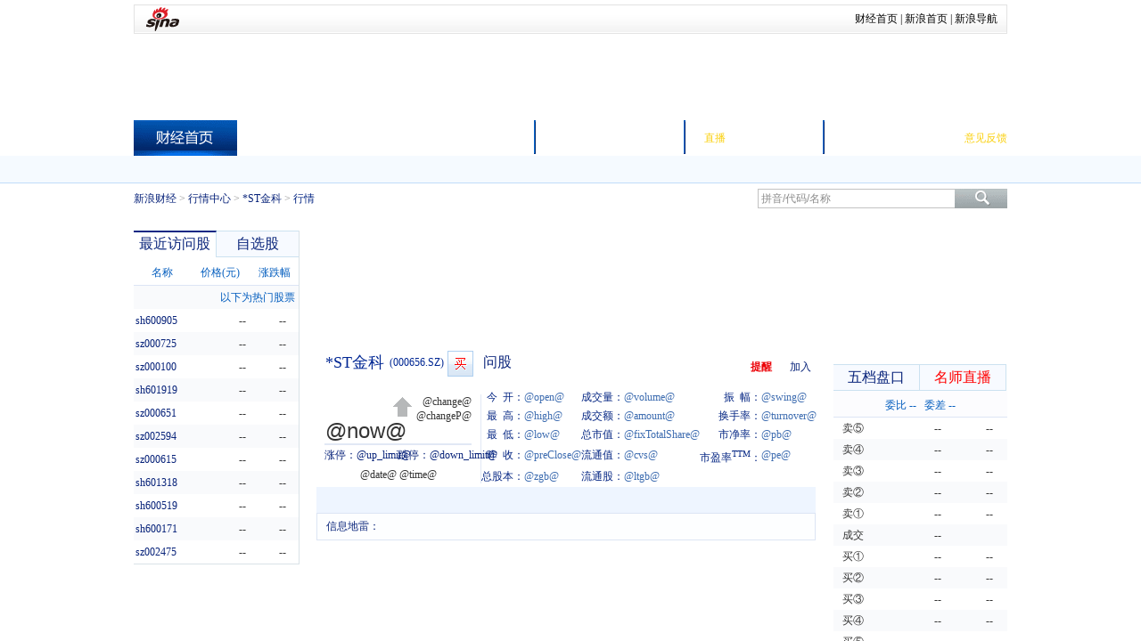

--- FILE ---
content_type: text/html
request_url: https://finance.sina.com.cn/realstock/company/sz000656/nc.shtml
body_size: 44083
content:
<!DOCTYPE html PUBLIC "-//W3C//DTD XHTML 1.0 Transitional//EN" "http://www.w3.org/TR/xhtml1/DTD/xhtml1-transitional.dtd">
<html xmlns="http://www.w3.org/1999/xhtml">
<head>
    <meta http-equiv="Content-Type" content="text/html; charset=gb2312" />
    <meta http-equiv="X-UA-Compatible" content="IE=edge" />
    <meta content="always" name="referrer">
    <meta name="renderer" content="webkit">
    <title>*ST金科(000656)股票股价,行情,新闻,财报数据_新浪财经_新浪网</title>
    <meta name="keywords" content="*ST金科,000656,*ST金科股票行情,000656股票行情,*ST金科股价,*ST金科实时行情,*ST金科交易,*ST金科实时资金流向,*ST金科机构研究报告,*ST金科点评,*ST金科新闻,*ST金科财务分析,新浪财经 " />
    <meta name="description" content="新浪财经为您提供*ST金科(000656)股票实时行情走势,实时资金流向,实时新闻资讯,研究报告,股吧互动,交易信息,个股点评,公告,财务指标分析等与*ST金科(000656)股票相关的信息与服务." />
    <meta name="stencil" content="PGLS000314" />
    <link rel="Stylesheet" type="text/css" href="//n.sinaimg.cn/finance/hq_kcb/base_stock_A_20201023.css?ts=3.9.1" />
    <link rel="Stylesheet" type="text/css" href="//n.sinaimg.cn/tech/66ceb6d9/20190429/stock.css?ts=3.6" />
    <link rel="stylesheet" type="text/css" href="//n.sinaimg.cn/finance/hq2018/css/finance.min_2.css?ts=3.6" />
    <link rel="stylesheet" type="text/css" href="//n.sinaimg.cn/finance/hq2018/css/tzyTG.css?ts=3.6"/>
    <link rel="stylesheet" type="text/css" href="//n.sinaimg.cn/finance/hq2018/css/golbalIndexScroller.css?ts=3.6"/>
    <link rel="stylesheet" type="text/css" href="//n.sinaimg.cn/finance/hq2018/css/loginLayer.css?ts=3.6"/>
    <link rel="stylesheet" type="text/css" href="//n.sinaimg.cn/finance/realstock/company/aifsb.css?ts=3.6"/>

    <script>if(location.protocol === 'http:'){location.replace('https://finance.sina.com.cn/realstock/company/sz000656/nc.shtml')}</script>

    <style type="text/css" id="globalIndexScrollerCss">
        #h5Container .flash{overflow:visible;}
        .global_index_scroller .scroller_oper{float:left;}
        .global_index_scroller .global_index_scroller_body{float:right;margin-right:-120px;}
        .global_index_scroller .scroller_oper *{float:left;margin:0px;_margin-top:-7px;}
        .global_index_scroller .scroller_oper .scroller_down, .global_index_scroller .scroller_oper .scroller_up{float:right;margin:0px 3px;margin-top:8px;_margin-top:0px;}

        /*HTML5版样式*/
        #h5Container{display:none;}
        #h5Container img{margin-top:18px;}
        #h5Container .wrapflash{width:100%;height:490px;}
        #h5Container .flash{overflow:visible;height:100%;}
        .flash{overflow: visible;}
        .fs_full{height:100%!important;}
        .h5_tabs{border:1px solid #dde4f4;padding-top:1px;}
        .h5_tabs .tabs{height:25px;padding:2px 7px 0;background:#eef5ff url(//i2.sinaimg.cn/cj/realstock/2012/images/icon_right.2.png) right -384px no-repeat;overflow:visible;}
        .h5_tabs .tabs .tab{width: 50px;height:23px;line-height:23px;border:none;border-top:2px solid #eef5ff;font-family:宋体;font-size:12px;}
        .h5_tabs .tabs .on{position:relative;z-index:1;width:50px;height:24px;_height:25px;_margin-bottom:-1px;border-left:1px solid #dde4f4;border-right:1px solid #dde4f4;border-top-color:#062784;background-color:White;}
        #h5Container .cont{ position: relative;float: left;margin-left: 12px;}
        #compareBtnH5{display:inline-block;width:58px;height:22px;background:url(//www.sinaimg.cn/cj/realstock/2012/images/back.8.png) -184px -72px;color:white;text-align:center;line-height:22px;vertical-align:middle;}
        #compareBtnH5:visited{color:White;}
        .h5-compare-list{ height:25px; background:#FFFFFF; line-height:24px; text-align:center;margin-left:55px;}
        .h5-compare-list .item-span-del{
            background-size:100%;
            width:14px;height:14px;
            background:url(//www.sinaimg.cn/cj/yw/img/bg_compare.png) #fff no-repeat 0px -22px; float:left; cursor:pointer; margin:4px 5px 2px 0;border:1px solid #c4cbcf;}
        .h5-compare-list .item-span-name1{ float:left;margin-right:30px;margin-bottom:3px;font-size:14px;line-height:24px;text-align:center;color:#f69931;cursor:pointer}
        .h5-compare-list .item-span-name2{ float:left;margin-right:30px;margin-bottom:3px;font-size:14px;line-height:24px;text-align:center;color:#f2c700;cursor:pointer}
        .h5-compare-list .item-span-name3{ float:left;margin-right:30px;margin-bottom:3px;font-size:14px;line-height:24px;text-align:center;color:#3e4de1;cursor:pointer}
        .h5-compare-list .item-span-name4{ float:left;margin-right:30px;margin-bottom:3px;font-size:14px;line-height:24px;text-align:center;color:#bf58ef;cursor:pointer}
        #h5Container .vselect{float:left;margin-bottom:-20px;margin-top:-5px;}
        /*#h5Container .compare{height:0px;overflow:hidden;}*/
        .lv2_notice{margin-top:10px;text-align:center}
        .lv2_notice_link, .lv2_notice a, .lv2_notice a:visited, .lv2_notice_link:visited{height: 22px;color: #fff;font-size: 12px;line-height: 24px;text-align: center;padding: 0 5px;display: inline-block;background: #fc5b3c;webkit-border-radius: 3px;border-radius: 3px;cursor: pointer;text-decoration: none;}
        .lv2_notice_link:hover, .lv2_notice a:hover{background:#ea5a3d; color:#fff !important;text-decoration:none !important;}
        /** h5_lv1 叠加对比 start */
        .h5_lv1_added_con{position:absolute;right:0;top:39px;z-index:301;}
        .h5_lv1_added_img {display: block; cursor: pointer; float: left; width: 16px; background: #274fa6; color: #fff; line-height: 1.5; text-align: center; padding-left: 2px; position: relative; left: 19px;}
        .h5_lv1_added_img:hover{opacity:0.8;filter:Alpha(Opacity=80);color:#fff;}
        .t_wengu,.t_wengu:visited{font-size: 16px;color:#09237a;margin-left: 7px;}
        .t_wengu:hover{color:#f00;text-decoration: underline;}

        .M {
            position: relative;
        }

        .popover-icon {
            position: absolute;
            right: 115px;
            right: 190px\9;
            top: 88px;
            width: 12px;
            height: 12px;
            background: url(//n.sinaimg.cn/finance/6adc145b/20170208/popover_icon.png) center no-repeat;
            cursor: pointer;
        }

        .popover-icon .popover-box {
            display: none;
            z-index: 100;
            position: absolute;
            bottom: 12px;
            left: -169px;
            width: 350px;
            height: 145px;
            background: url(//n.sinaimg.cn/finance/fixTotalShare/bubble.png) center no-repeat;
            cursor: default;
            -webkit-animation: slideInUp .3s both;
            animation: slideInUp .3s both;
        }

        .popover-box p {
            padding: 6px 14px;
            font-size: 12px;
            line-height: 20px;
            color: #fff;
            text-align: justify;
        }

        .popover-box a {
            color: #fff;
            font-size: 12px;
            text-decoration: underline;
        }

        .popover-icon:hover .popover-box {
            display: block;
        }

        @-webkit-keyframes slideInUp {
            from {
                -webkit-transform: translate3d(0, 12px, 0);
                transform: translate3d(0, 12px, 0);
                visibility: visible;
                opacity: 0.5;
            }

            to {
                -webkit-transform: translate3d(0, 0, 0);
                transform: translate3d(0, 0, 0);
                opacity: 1;
            }
        }

        @keyframes slideInUp {
            from {
                -webkit-transform: translate3d(0, 12px, 0);
                transform: translate3d(0, 12px, 0);
                visibility: visible;
                opacity: 0.5;
            }

            to {
                -webkit-transform: translate3d(0, 0, 0);
                transform: translate3d(0, 0, 0);
                opacity: 1;
            }
        }

    </style>

    <script type="text/javascript">
        function insertScript(argUrl,argCharset)
        {
            var _script = document.createElement('script');
            _script.type = 'text/javascript';
            if(argCharset)
            {
                _script.charset = argCharset;
            }
            _script.src = argUrl;
            var _head = document.getElementsByTagName('head')[0];
            _head.appendChild(_script);
        }
        var StandardBJTime = Math.round(new Date().getTime() / 1000);
        //insertScript('http://counter.sina.com.cn/time?fm=JS');
        insertScript('//hq.sinajs.cn/?format=json&func=window.StandardBJTime=hq_json_sys_time;if%28typeof%28StandardBJTime_Callback%29==%27function%27%29StandardBJTime_Callback%28%29;&list=sys_time');

        /*添加cookie-----开始-----*/
        (function(c,k,n,d,h){if(!c){return;}
            var cookie={set:function(k,v,h,d){var hour=h||24,now=new Date(),domain=d||document.domain,exp=new Date(now.getTime()+hour*3600*1000);expires=exp.toGMTString();document.cookie=k+'='+escape(v)+';path=/;expires='+expires+';domain='+domain;},get:function(k){var coo=unescape(document.cookie),s=coo.indexOf(k+'='),kl=s+k.length+1,e=coo.indexOf(';',kl);if(s==-1){return'';}
                if(e==-1){return coo.substr(kl);}
                return coo.slice(kl,e);},remove:function(k){var now=new Date(),exp=new Date(now.getTime()-3600*1000);expires=exp.toGMTString();document.cookie=k+'='+';expires='+expires+'';}};var coo,i,l;k=k||'FIN_ALL_VISITED';n=n||60;d=d||'finance.sina.com.cn';h=h||24*30;coo=cookie.get(k);if(!coo){cookie.set(k,c,h,d);return;}
            coo=coo.split(',');for(i=0,l=coo.length;i<l;i++){if(coo[i]===c){coo.splice(i,1);break;}}
            coo.unshift(c);coo=coo.slice(0,n);cookie.set(k,coo.join(','),h,d);})('sz000656');
        /*添加cookie-----开始-----*/
    </script>
    <script type="text/javascript" src="//hq.sinajs.cn/list=sz000656"></script>
    <script type="text/javascript" src="//www.sinaimg.cn/cj/ddp/js/swfobject2.2.js"></script>
    <script src="//news.sina.com.cn/268/2015/0112/jquery.newest.js"></script>
    <!-- 手动维护推广位 start-->
    <script src="//finance.sina.com.cn/other/src/app/FinanceAppTextPic.js" charset="utf-8"></script>
    <script>
        new FinanceAppTextPic({
            replaceID:[
                'pc_gegu_hq_left_tg_pic','pc_gegu_hq_middle_mai_tg'
            ]
        })
    </script>
    <!-- 手动维护推广位 end -->
    <script type="text/javascript">
        jQuery.noConflict();
        document.domain = 'sina.com.cn';
        var _thereIsNoRealTimeMessage = true;

        jQuery(document).ready(function(e) {
            var isTouchDevice = 'ontouchstart' in window;
            var isIpad = navigator.userAgent.toLowerCase().match(/ipad/i) == "ipad";
            if(isTouchDevice && !isIpad){
                var Tip = jQuery('<div style="position:relative;margin:0 auto;background:#3451cd;width:980px;margin:0 auto 10px"><a href="https://finance.sina.com.cn/mobile/comfinanceweb.shtml?source=gegu04" target="_blank" class="downLink"><img src="//www.sinaimg.cn/cj/deco/2013/0916/down/d980.png" /></a><div class="close" title="关闭" style="position:absolute;top:24px;right:24px;width:56px;height:56px;cursor:pointer"></div></div>');
                Tip.insertBefore(jQuery('.nav'));
                Tip.find('.close').click(function(){
                    Tip.empty().remove();
                })
            }
        });
    </script>


    <script type="text/javascript">
        //JSVAR
        var lta = 761014.975600;//流通A股,老数据保留
var lastfive = 3347.6278;//过去5个交易日平均每分钟成交量
var flag = 1; //判断标志
var totalcapital = 1063408.163200; //总股本
var currcapital = 761014.975600; //流通股本
var curracapital = 761014.975600; //流通A股
var currbcapital = 0; //流通B股
var a_code = 'sz000656'; //流通A股代码
var b_code = ''; //流通B股代码
var papercode = 'sz000656'; //当前页面个股代码
var exchangerate = 0; //汇率
var fourQ_mgsy = -6.7034;//最近四个季度每股收益和
var lastyear_mgsy = -6.0400;//前一年每股收益和
var price_5_ago = 1.460;//5日前收盘价格
var price_10_ago = 1.460;//10日前收盘价格
var price_20_ago = 1.480;//20日前收盘价格
var price_60_ago = 1.380;//60日前收盘价格
var price_120_ago = 1.430;//120日前收盘价格
var price_250_ago = 1.680;//250日前收盘价格
var mgjzc = -3.468542;//最近报告的每股净资产
var stock_state = 1;//个股状态（0:无该记录; 1:上市正常交易; 2:未上市; 3:退市）
var trans_flag = 1;//是否显示涨跌停价（1:显示 0:不显示）
var profit = -319.6961;//最近年度净利润
var profit_four = -374.1508;//最近四个季度净利润
var stockType = 'A'; //股票类型  A-A股 B-B股  I-指数
var stockname = '*ST金科'; //股票名称
var corr_hkstock = ''; //相关港股代码
var corr_bdc = ''; //相关债券可转换债
var corr_bde = 'sz112651'; //相关债券普通企业债
var a_totalcapital = 1063408.163200; //A股总股本
var b_totalcapital = 0.000000; //B股总股本
var h_totalcapital = 0.000000; //H股总股本
var a_currency = 'CNY'; //A股币种
var b_currency = ''; //B股币种
var h_currency = ''; //H股币种
var regcpt_currency = 'CNY'; //注册资本币种
var stock_other_type = 'X'; //细分类型（X-普通股;K-科创板;C-CDR;KC-科创板+CDR）

/* [base64] */
        //HOTSTOCK
        var hotstock_daily_a = [["sh600905","三峡能源","50201028","0"],["sz000725","京东方A","19394490","0"],["sz000100","TCL科技","14174149","0"],["sh601919","中远海控","13961439","0"],["sz000651","格力电器","13916939","0"],["sz002594","比亚迪","13203870","0"],["sz000615","奥园美谷","12561389","0"],["sh601318","中国平安","12304151","0"],["sh600519","贵州茅台","10738068","0"],["sh600171","上海贝岭","9866556","0"],["sz002475","立讯精密","9618023","0"],["sz300059","东方财富","9397697","0"],["sz300663","科蓝软件","9067779","0"],["sh600031","三一重工","9023279","0"],["sh600460","士兰微","8923424","0"],["sz000625","长安汽车","8868071","0"],["sh601665","齐鲁银行","8763892","0"],["sh600030","中信证券","8632567","0"],["sz002241","歌尔股份","8454565","0"],["sz002466","天齐锂业","8310210","0"],["sh601012","隆基股份","7907558","0"],["sh601127","小康股份","7565699","0"],["sz000158","常山北明","7551581","0"],["sh601899","紫金矿业","7337784","0"],["sh600744","华银电力","7299784","0"],["sz000858","五粮液","7024132","0"],["sz002617","露笑科技","6852659","0"],["sz000063","中兴通讯","6826600","0"],["sz300046","台基股份","6644273","0"],["sz002129","中环股份","6562861","0"],["sh600703","三安光电","6432624","0"],["sh600702","舍得酒业","6316504","0"],["sz002340","格林美","6137442","0"],["sz300001","特锐德","5945323","0"],["sz000966","长源电力","5821614","0"],["sh600893","航发动力","5698966","0"],["sh600010","包钢股份","5632759","0"],["sz300184","力源信息","5583934","0"],["sh605499","东鹏饮料","5548110","0"],["sz002185","华天科技","5431991","0"],["sh600585","海螺水泥","5407020","0"],["sh600276","恒瑞医药","5294137","0"],["sh600111","北方稀土","5271342","0"],["sz002230","科大讯飞","5035838","0"],["sh601857","中国石油","4835070","0"],["sz300287","飞利信","4804659","0"],["sh600584","长电科技","4782953","0"],["sh688981","中芯国际","4726539","0"],["sz002023","海特高新","4690715","0"],["sh688621","阳光诺和","4682039","0"]];

/* ftGygFGp0SalqaKp3bwQdG2BqIsnVlo4555MSCukY1K/2cfjGA+ov3sJANxKAKoYutFu8lXSizHIEFbcimXsT2xX2GJknz2d/oBoatu0gse0oIiaXnC4zZcj1kXjPSX5e1oXHsfUeZopeipKdQED/hKHwI6P/2k18/ITEXJAdYWwbW5KwGSDna9UeotcwjUI1wrRdw== */
                var bkSymbol = 'new_fdc';
        var wbAppKey = '3202088101';
        var mrq_mgsy = -1.36;
        var flashURL = 'http://finance.sina.com.cn/flash/cn.swf';

        //相关期货
        var RS = {};
        //去掉corr_futureV2.js加载
        RS.corr_future = [];

        
//综合评级级别
var gradeLevel = 0;
//综合评级研究报告数量 ( TODO PHP写进页面)
var gradeAmt = 0;
//新股发行 增发  配股 现金分红
var bonus=[30000000,11443020212,0,9050783056];

/* laR1GS6i+rx2kLPpJfcDGbXOqsFEL+ObiUPk8u8heq4v7K+32z0QV9ftLKGzf2j0Nq/pXdDxAOCGlYmqZUxzALu6G8m4lZALfH1sRlX4r1C62sT3MOUfrg0fBGPANZ6ZfvLMr6mEpL/FMFTsLDAugD0MKgw7CyeLw2xtGdJm96G7DUyKm6Visk5rbob2RMU8ufl/5oSYcCvhDQKqrhJLqA+ZcYsdYkfXKlUOuKtrFinnjaw1Q97/TbIt+A8= */
    </script>

    <script type="text/javascript" src="//n.sinaimg.cn/finance/hq2018/utils-hq.js?ts=3.7" charset="utf-8"></script>
    <script charset="utf-8" src="//i.sso.sina.com.cn/js/ssologin.js" type="text/javascript"></script>
    <script src='//finance.sina.com.cn/sinafinancesdk/js/sf_sdk.js'></script>

    <!--    <script type="text/javascript" src="//n.sinaimg.cn/finance/hq2018/js/stock20180116.js?ts=3.6" charset="utf-8"></script>-->
    <!--    <script type="text/javascript" src="//n.sinaimg.cn/finance/hq2018/fixTotalShare.js" charset="gbk"></script>-->
<!--    <script type="text/javascript" src="//n.sinaimg.cn/finance/realstock/company/src/js/fixTotalShare.js?v=1.0.6" charset="gbk"></script>-->
    <script type="text/javascript" src="//n.sinaimg.cn/finance/stock/hq/src/fixTotalShare.js?v=1.3.2" charset="utf-8"></script>
    <!-- <script type="text/javascript" src="//n.sinaimg.cn/finance/c30320b4/20220429/aifsb.js" charset="utf-8"></script> -->
    <script type="text/javascript" src="//d1.sina.com.cn/litong/zhitou/sspnew.js"></script>
</head>
<body><!-- body code begin -->

<!-- SUDA_CODE_START --> 
<script type="text/javascript"> 
//<!--
(function(){var an="V=2.1.16";var ah=window,F=document,s=navigator,W=s.userAgent,ao=ah.screen,j=ah.location.href;var aD="https:"==ah.location.protocol?"https://s":"http://",ay="beacon.sina.com.cn";var N=aD+ay+"/a.gif?",z=aD+ay+"/g.gif?",R=aD+ay+"/f.gif?",ag=aD+ay+"/e.gif?",aB=aD+"beacon.sinauda.com/i.gif?";var aA=F.referrer.toLowerCase();var aa="SINAGLOBAL",Y="FSINAGLOBAL",H="Apache",P="ULV",l="SUP",aE="UOR",E="_s_acc",X="_s_tentry",n=false,az=false,B=(document.domain=="sina.com.cn")?true:false;var o=0;var aG=false,A=false;var al="";var m=16777215,Z=0,C,K=0;var r="",b="",a="";var M=[],S=[],I=[];var u=0;var v=0;var p="";var am=false;var w=false;function O(){var e=document.createElement("iframe");e.src=aD+ay+"/data.html?"+new Date().getTime();e.id="sudaDataFrame";e.style.height="0px";e.style.width="1px";e.style.overflow="hidden";e.frameborder="0";e.scrolling="no";document.getElementsByTagName("head")[0].appendChild(e)}function k(){var e=document.createElement("iframe");e.src=aD+ay+"/ckctl.html";e.id="ckctlFrame";e.style.height="0px";e.style.width="1px";e.style.overflow="hidden";e.frameborder="0";e.scrolling="no";document.getElementsByTagName("head")[0].appendChild(e)}function q(){var e=document.createElement("script");e.src=aD+ay+"/h.js";document.getElementsByTagName("head")[0].appendChild(e)}function h(aH,i){var D=F.getElementsByName(aH);var e=(i>0)?i:0;return(D.length>e)?D[e].content:""}function aF(){var aJ=F.getElementsByName("sudameta");var aR=[];for(var aO=0;aO<aJ.length;aO++){var aK=aJ[aO].content;if(aK){if(aK.indexOf(";")!=-1){var D=aK.split(";");for(var aH=0;aH<D.length;aH++){var aP=aw(D[aH]);if(!aP){continue}aR.push(aP)}}else{aR.push(aK)}}}var aM=F.getElementsByTagName("meta");for(var aO=0,aI=aM.length;aO<aI;aO++){var aN=aM[aO];if(aN.name=="tags"){aR.push("content_tags:"+encodeURI(aN.content))}}var aL=t("vjuids");aR.push("vjuids:"+aL);var e="";var aQ=j.indexOf("#");if(aQ!=-1){e=escape(j.substr(aQ+1));aR.push("hashtag:"+e)}return aR}function V(aK,D,aI,aH){if(aK==""){return""}aH=(aH=="")?"=":aH;D+=aH;var aJ=aK.indexOf(D);if(aJ<0){return""}aJ+=D.length;var i=aK.indexOf(aI,aJ);if(i<aJ){i=aK.length}return aK.substring(aJ,i)}function t(e){if(undefined==e||""==e){return""}return V(F.cookie,e,";","")}function at(aI,e,i,aH){if(e!=null){if((undefined==aH)||(null==aH)){aH="sina.com.cn"}if((undefined==i)||(null==i)||(""==i)){F.cookie=aI+"="+e+";domain="+aH+";path=/"}else{var D=new Date();var aJ=D.getTime();aJ=aJ+86400000*i;D.setTime(aJ);aJ=D.getTime();F.cookie=aI+"="+e+";domain="+aH+";expires="+D.toUTCString()+";path=/"}}}function f(D){try{var i=document.getElementById("sudaDataFrame").contentWindow.storage;return i.get(D)}catch(aH){return false}}function ar(D,aH){try{var i=document.getElementById("sudaDataFrame").contentWindow.storage;i.set(D,aH);return true}catch(aI){return false}}function L(){var aJ=15;var D=window.SUDA.etag;if(!B){return"-"}if(u==0){O();q()}if(D&&D!=undefined){w=true}ls_gid=f(aa);if(ls_gid===false||w==false){return false}else{am=true}if(ls_gid&&ls_gid.length>aJ){at(aa,ls_gid,3650);n=true;return ls_gid}else{if(D&&D.length>aJ){at(aa,D,3650);az=true}var i=0,aI=500;var aH=setInterval((function(){var e=t(aa);if(w){e=D}i+=1;if(i>3){clearInterval(aH)}if(e.length>aJ){clearInterval(aH);ar(aa,e)}}),aI);return w?D:t(aa)}}function U(e,aH,D){var i=e;if(i==null){return false}aH=aH||"click";if((typeof D).toLowerCase()!="function"){return}if(i.attachEvent){i.attachEvent("on"+aH,D)}else{if(i.addEventListener){i.addEventListener(aH,D,false)}else{i["on"+aH]=D}}return true}function af(){if(window.event!=null){return window.event}else{if(window.event){return window.event}var D=arguments.callee.caller;var i;var aH=0;while(D!=null&&aH<40){i=D.arguments[0];if(i&&(i.constructor==Event||i.constructor==MouseEvent||i.constructor==KeyboardEvent)){return i}aH++;D=D.caller}return i}}function g(i){i=i||af();if(!i.target){i.target=i.srcElement;i.pageX=i.x;i.pageY=i.y}if(typeof i.layerX=="undefined"){i.layerX=i.offsetX}if(typeof i.layerY=="undefined"){i.layerY=i.offsetY}return i}function aw(aH){if(typeof aH!=="string"){throw"trim need a string as parameter"}var e=aH.length;var D=0;var i=/(\u3000|\s|\t|\u00A0)/;while(D<e){if(!i.test(aH.charAt(D))){break}D+=1}while(e>D){if(!i.test(aH.charAt(e-1))){break}e-=1}return aH.slice(D,e)}function c(e){return Object.prototype.toString.call(e)==="[object Array]"}function J(aH,aL){var aN=aw(aH).split("&");var aM={};var D=function(i){if(aL){try{return decodeURIComponent(i)}catch(aP){return i}}else{return i}};for(var aJ=0,aK=aN.length;aJ<aK;aJ++){if(aN[aJ]){var aI=aN[aJ].split("=");var e=aI[0];var aO=aI[1];if(aI.length<2){aO=e;e="$nullName"}if(!aM[e]){aM[e]=D(aO)}else{if(c(aM[e])!=true){aM[e]=[aM[e]]}aM[e].push(D(aO))}}}return aM}function ac(D,aI){for(var aH=0,e=D.length;aH<e;aH++){aI(D[aH],aH)}}function ak(i){var e=new RegExp("^http(?:s)?://([^/]+)","im");if(i.match(e)){return i.match(e)[1].toString()}else{return""}}function aj(aO){try{var aL="ABCDEFGHIJKLMNOPQRSTUVWXYZabcdefghijklmnopqrstuvwxyz0123456789+/=";var D="ABCDEFGHIJKLMNOPQRSTUVWXYZabcdefghijklmnopqrstuvwxyz0123456789-_=";var aQ=function(e){var aR="",aS=0;for(;aS<e.length;aS++){aR+="%"+aH(e[aS])}return decodeURIComponent(aR)};var aH=function(e){var i="0"+e.toString(16);return i.length<=2?i:i.substr(1)};var aP=function(aY,aV,aR){if(typeof(aY)=="string"){aY=aY.split("")}var aX=function(a7,a9){for(var a8=0;a8<a7.length;a8++){if(a7[a8]==a9){return a8}}return -1};var aS=[];var a6,a4,a1="";var a5,a3,a0,aZ="";if(aY.length%4!=0){}var e=/[^A-Za-z0-9\+\/\=]/g;var a2=aL.split("");if(aV=="urlsafe"){e=/[^A-Za-z0-9\-_\=]/g;a2=D.split("")}var aU=0;if(aV=="binnary"){a2=[];for(aU=0;aU<=64;aU++){a2[aU]=aU+128}}if(aV!="binnary"&&e.exec(aY.join(""))){return aR=="array"?[]:""}aU=0;do{a5=aX(a2,aY[aU++]);a3=aX(a2,aY[aU++]);a0=aX(a2,aY[aU++]);aZ=aX(a2,aY[aU++]);a6=(a5<<2)|(a3>>4);a4=((a3&15)<<4)|(a0>>2);a1=((a0&3)<<6)|aZ;aS.push(a6);if(a0!=64&&a0!=-1){aS.push(a4)}if(aZ!=64&&aZ!=-1){aS.push(a1)}a6=a4=a1="";a5=a3=a0=aZ=""}while(aU<aY.length);if(aR=="array"){return aS}var aW="",aT=0;for(;aT<aS.lenth;aT++){aW+=String.fromCharCode(aS[aT])}return aW};var aI=[];var aN=aO.substr(0,3);var aK=aO.substr(3);switch(aN){case"v01":for(var aJ=0;aJ<aK.length;aJ+=2){aI.push(parseInt(aK.substr(aJ,2),16))}return decodeURIComponent(aQ(aP(aI,"binnary","array")));break;case"v02":aI=aP(aK,"urlsafe","array");return aQ(aP(aI,"binnary","array"));break;default:return decodeURIComponent(aO)}}catch(aM){return""}}var ap={screenSize:function(){return(m&8388608==8388608)?ao.width+"x"+ao.height:""},colorDepth:function(){return(m&4194304==4194304)?ao.colorDepth:""},appCode:function(){return(m&2097152==2097152)?s.appCodeName:""},appName:function(){return(m&1048576==1048576)?((s.appName.indexOf("Microsoft Internet Explorer")>-1)?"MSIE":s.appName):""},cpu:function(){return(m&524288==524288)?(s.cpuClass||s.oscpu):""},platform:function(){return(m&262144==262144)?(s.platform):""},jsVer:function(){if(m&131072!=131072){return""}var aI,e,aK,D=1,aH=0,i=(s.appName.indexOf("Microsoft Internet Explorer")>-1)?"MSIE":s.appName,aJ=s.appVersion;if("MSIE"==i){e="MSIE";aI=aJ.indexOf(e);if(aI>=0){aK=window.parseInt(aJ.substring(aI+5));if(3<=aK){D=1.1;if(4<=aK){D=1.3}}}}else{if(("Netscape"==i)||("Opera"==i)||("Mozilla"==i)){D=1.3;e="Netscape6";aI=aJ.indexOf(e);if(aI>=0){D=1.5}}}return D},network:function(){if(m&65536!=65536){return""}var i="";i=(s.connection&&s.connection.type)?s.connection.type:i;try{F.body.addBehavior("#default#clientCaps");i=F.body.connectionType}catch(D){i="unkown"}return i},language:function(){return(m&32768==32768)?(s.systemLanguage||s.language):""},timezone:function(){return(m&16384==16384)?(new Date().getTimezoneOffset()/60):""},flashVer:function(){if(m&8192!=8192){return""}var aK=s.plugins,aH,aL,aN;if(aK&&aK.length){for(var aJ in aK){aL=aK[aJ];if(aL.description==null){continue}if(aH!=null){break}aN=aL.description.toLowerCase();if(aN.indexOf("flash")!=-1){aH=aL.version?parseInt(aL.version):aN.match(/\d+/);continue}}}else{if(window.ActiveXObject){for(var aI=10;aI>=2;aI--){try{var D=new ActiveXObject("ShockwaveFlash.ShockwaveFlash."+aI);if(D){aH=aI;break}}catch(aM){}}}else{if(W.indexOf("webtv/2.5")!=-1){aH=3}else{if(W.indexOf("webtv")!=-1){aH=2}}}}return aH},javaEnabled:function(){if(m&4096!=4096){return""}var D=s.plugins,i=s.javaEnabled(),aH,aI;if(i==true){return 1}if(D&&D.length){for(var e in D){aH=D[e];if(aH.description==null){continue}if(i!=null){break}aI=aH.description.toLowerCase();if(aI.indexOf("java plug-in")!=-1){i=parseInt(aH.version);continue}}}else{if(window.ActiveXObject){i=(new ActiveXObject("JavaWebStart.IsInstalled")!=null)}}return i?1:0}};var ad={pageId:function(i){var D=i||r,aK="-9999-0-0-1";if((undefined==D)||(""==D)){try{var aH=h("publishid");if(""!=aH){var aJ=aH.split(",");if(aJ.length>0){if(aJ.length>=3){aK="-9999-0-"+aJ[1]+"-"+aJ[2]}D=aJ[0]}}else{D="0"}}catch(aI){D="0"}D=D+aK}return D},sessionCount:function(){var e=t("_s_upa");if(e==""){e=0}return e},excuteCount:function(){return SUDA.sudaCount},referrer:function(){if(m&2048!=2048){return""}var e=/^[^\?&#]*.swf([\?#])?/;if((aA=="")||(aA.match(e))){var i=V(j,"ref","&","");if(i!=""){return escape(i)}}return escape(aA)},isHomepage:function(){if(m&1024!=1024){return""}var D="";try{F.body.addBehavior("#default#homePage");D=F.body.isHomePage(j)?"Y":"N"}catch(i){D="unkown"}return D},PGLS:function(){return(m&512==512)?h("stencil"):""},ZT:function(){if(m&256!=256){return""}var e=h("subjectid");e.replace(",",".");e.replace(";",",");return escape(e)},mediaType:function(){return(m&128==128)?h("mediaid"):""},domCount:function(){return(m&64==64)?F.getElementsByTagName("*").length:""},iframeCount:function(){return(m&32==32)?F.getElementsByTagName("iframe").length:""}};var av={visitorId:function(){var i=15;var e=t(aa);if(e.length>i&&u==0){return e}else{return}},fvisitorId:function(e){if(!e){var e=t(Y);return e}else{at(Y,e,3650)}},sessionId:function(){var e=t(H);if(""==e){var i=new Date();e=Math.random()*10000000000000+"."+i.getTime()}return e},flashCookie:function(e){if(e){}else{return p}},lastVisit:function(){var D=t(H);var aI=t(P);var aH=aI.split(":");var aJ="",i;if(aH.length>=6){if(D!=aH[4]){i=new Date();var e=new Date(window.parseInt(aH[0]));aH[1]=window.parseInt(aH[1])+1;if(i.getMonth()!=e.getMonth()){aH[2]=1}else{aH[2]=window.parseInt(aH[2])+1}if(((i.getTime()-e.getTime())/86400000)>=7){aH[3]=1}else{if(i.getDay()<e.getDay()){aH[3]=1}else{aH[3]=window.parseInt(aH[3])+1}}aJ=aH[0]+":"+aH[1]+":"+aH[2]+":"+aH[3];aH[5]=aH[0];aH[0]=i.getTime();at(P,aH[0]+":"+aH[1]+":"+aH[2]+":"+aH[3]+":"+D+":"+aH[5],360)}else{aJ=aH[5]+":"+aH[1]+":"+aH[2]+":"+aH[3]}}else{i=new Date();aJ=":1:1:1";at(P,i.getTime()+aJ+":"+D+":",360)}return aJ},userNick:function(){if(al!=""){return al}var D=unescape(t(l));if(D!=""){var i=V(D,"ag","&","");var e=V(D,"user","&","");var aH=V(D,"uid","&","");var aJ=V(D,"sex","&","");var aI=V(D,"dob","&","");al=i+":"+e+":"+aH+":"+aJ+":"+aI;return al}else{return""}},userOrigin:function(){if(m&4!=4){return""}var e=t(aE);var i=e.split(":");if(i.length>=2){return i[0]}else{return""}},advCount:function(){return(m&2==2)?t(E):""},setUOR:function(){var aL=t(aE),aP="",i="",aO="",aI="",aM=j.toLowerCase(),D=F.referrer.toLowerCase();var aQ=/[&|?]c=spr(_[A-Za-z0-9]{1,}){3,}/;var aK=new Date();if(aM.match(aQ)){aO=aM.match(aQ)[0]}else{if(D.match(aQ)){aO=D.match(aQ)[0]}}if(aO!=""){aO=aO.substr(3)+":"+aK.getTime()}if(aL==""){if(t(P)==""){aP=ak(D);i=ak(aM)}at(aE,aP+","+i+","+aO,365)}else{var aJ=0,aN=aL.split(",");if(aN.length>=1){aP=aN[0]}if(aN.length>=2){i=aN[1]}if(aN.length>=3){aI=aN[2]}if(aO!=""){aJ=1}else{var aH=aI.split(":");if(aH.length>=2){var e=new Date(window.parseInt(aH[1]));if(e.getTime()<(aK.getTime()-86400000*30)){aJ=1}}}if(aJ){at(aE,aP+","+i+","+aO,365)}}},setAEC:function(e){if(""==e){return}var i=t(E);if(i.indexOf(e+",")<0){i=i+e+","}at(E,i,7)},ssoInfo:function(){var D=unescape(aj(t("sso_info")));if(D!=""){if(D.indexOf("uid=")!=-1){var i=V(D,"uid","&","");return escape("uid:"+i)}else{var e=V(D,"u","&","");return escape("u:"+unescape(e))}}else{return""}},subp:function(){return t("SUBP")}};var ai={CI:function(){var e=["sz:"+ap.screenSize(),"dp:"+ap.colorDepth(),"ac:"+ap.appCode(),"an:"+ap.appName(),"cpu:"+ap.cpu(),"pf:"+ap.platform(),"jv:"+ap.jsVer(),"ct:"+ap.network(),"lg:"+ap.language(),"tz:"+ap.timezone(),"fv:"+ap.flashVer(),"ja:"+ap.javaEnabled()];return"CI="+e.join("|")},PI:function(e){var i=["pid:"+ad.pageId(e),"st:"+ad.sessionCount(),"et:"+ad.excuteCount(),"ref:"+ad.referrer(),"hp:"+ad.isHomepage(),"PGLS:"+ad.PGLS(),"ZT:"+ad.ZT(),"MT:"+ad.mediaType(),"keys:","dom:"+ad.domCount(),"ifr:"+ad.iframeCount()];return"PI="+i.join("|")},UI:function(){var e=["vid:"+av.visitorId(),"sid:"+av.sessionId(),"lv:"+av.lastVisit(),"un:"+av.userNick(),"uo:"+av.userOrigin(),"ae:"+av.advCount(),"lu:"+av.fvisitorId(),"si:"+av.ssoInfo(),"rs:"+(n?1:0),"dm:"+(B?1:0),"su:"+av.subp()];return"UI="+e.join("|")},EX:function(i,e){if(m&1!=1){return""}i=(null!=i)?i||"":b;e=(null!=e)?e||"":a;return"EX=ex1:"+i+"|ex2:"+e},MT:function(){return"MT="+aF().join("|")},V:function(){return an},R:function(){return"gUid_"+new Date().getTime()}};function ax(){var aK="-",aH=F.referrer.toLowerCase(),D=j.toLowerCase();if(""==t(X)){if(""!=aH){aK=ak(aH)}at(X,aK,"","weibo.com")}var aI=/weibo.com\/reg.php/;if(D.match(aI)){var aJ=V(unescape(D),"sharehost","&","");var i=V(unescape(D),"appkey","&","");if(""!=aJ){at(X,aJ,"","weibo.com")}at("appkey",i,"","weibo.com")}}function d(e,i){G(e,i)}function G(i,D){D=D||{};var e=new Image(),aH;if(D&&D.callback&&typeof D.callback=="function"){e.onload=function(){clearTimeout(aH);aH=null;D.callback(true)}}SUDA.img=e;e.src=i;aH=setTimeout(function(){if(D&&D.callback&&typeof D.callback=="function"){D.callback(false);e.onload=null}},D.timeout||2000)}function x(e,aH,D,aI){SUDA.sudaCount++;if(!av.visitorId()&&!L()){if(u<3){u++;setTimeout(x,500);return}}var i=N+[ai.V(),ai.CI(),ai.PI(e),ai.UI(),ai.MT(),ai.EX(aH,D),ai.R()].join("&");G(i,aI)}function y(e,D,i){if(aG||A){return}if(SUDA.sudaCount!=0){return}x(e,D,i)}function ab(e,aH){if((""==e)||(undefined==e)){return}av.setAEC(e);if(0==aH){return}var D="AcTrack||"+t(aa)+"||"+t(H)+"||"+av.userNick()+"||"+e+"||";var i=ag+D+"&gUid_"+new Date().getTime();d(i)}function aq(aI,e,i,aJ){aJ=aJ||{};if(!i){i=""}else{i=escape(i)}var aH="UATrack||"+t(aa)+"||"+t(H)+"||"+av.userNick()+"||"+aI+"||"+e+"||"+ad.referrer()+"||"+i+"||"+(aJ.realUrl||"")+"||"+(aJ.ext||"");var D=ag+aH+"&gUid_"+new Date().getTime();d(D,aJ)}function aC(aK){var i=g(aK);var aI=i.target;var aH="",aL="",D="";var aJ;if(aI!=null&&aI.getAttribute&&(!aI.getAttribute("suda-uatrack")&&!aI.getAttribute("suda-actrack")&&!aI.getAttribute("suda-data"))){while(aI!=null&&aI.getAttribute&&(!!aI.getAttribute("suda-uatrack")||!!aI.getAttribute("suda-actrack")||!!aI.getAttribute("suda-data"))==false){if(aI==F.body){return}aI=aI.parentNode}}if(aI==null||aI.getAttribute==null){return}aH=aI.getAttribute("suda-actrack")||"";aL=aI.getAttribute("suda-uatrack")||aI.getAttribute("suda-data")||"";sudaUrls=aI.getAttribute("suda-urls")||"";if(aL){aJ=J(aL);if(aI.tagName.toLowerCase()=="a"){D=aI.href}opts={};opts.ext=(aJ.ext||"");aJ.key&&SUDA.uaTrack&&SUDA.uaTrack(aJ.key,aJ.value||aJ.key,D,opts)}if(aH){aJ=J(aH);aJ.key&&SUDA.acTrack&&SUDA.acTrack(aJ.key,aJ.value||aJ.key)}}if(window.SUDA&&Object.prototype.toString.call(window.SUDA)==="[object Array]"){for(var Q=0,ae=SUDA.length;Q<ae;Q++){switch(SUDA[Q][0]){case"setGatherType":m=SUDA[Q][1];break;case"setGatherInfo":r=SUDA[Q][1]||r;b=SUDA[Q][2]||b;a=SUDA[Q][3]||a;break;case"setPerformance":Z=SUDA[Q][1];break;case"setPerformanceFilter":C=SUDA[Q][1];break;case"setPerformanceInterval":K=SUDA[Q][1]*1||0;K=isNaN(K)?0:K;break;case"setGatherMore":M.push(SUDA[Q].slice(1));break;case"acTrack":S.push(SUDA[Q].slice(1));break;case"uaTrack":I.push(SUDA[Q].slice(1));break}}}aG=(function(D,i){if(ah.top==ah){return false}else{try{if(F.body.clientHeight==0){return false}return((F.body.clientHeight>=D)&&(F.body.clientWidth>=i))?false:true}catch(aH){return true}}})(320,240);A=(function(){return false})();av.setUOR();var au=av.sessionId();window.SUDA=window.SUDA||[];SUDA.sudaCount=SUDA.sudaCount||0;SUDA.log=function(){x.apply(null,arguments)};SUDA.acTrack=function(){ab.apply(null,arguments)};SUDA.uaTrack=function(){aq.apply(null,arguments)};U(F.body,"click",aC);window.GB_SUDA=SUDA;GB_SUDA._S_pSt=function(){};GB_SUDA._S_acTrack=function(){ab.apply(null,arguments)};GB_SUDA._S_uaTrack=function(){aq.apply(null,arguments)};window._S_pSt=function(){};window._S_acTrack=function(){ab.apply(null,arguments)};window._S_uaTrack=function(){aq.apply(null,arguments)};window._S_PID_="";if(!window.SUDA.disableClickstream){y()}try{k()}catch(T){}})();
//-->
</script> 
<noScript> 
<div style='position:absolute;top:0;left:0;width:0;height:0;visibility:hidden'><img width=0 height=0 src='//beacon.sina.com.cn/a.gif?noScript' border='0' alt='' /></div> 
</noScript> 
<!-- SUDA_CODE_END -->

<!-- SSO_GETCOOKIE_START -->
<script type="text/javascript">var sinaSSOManager=sinaSSOManager||{};sinaSSOManager.getSinaCookie=function(){function dc(u){if(u==undefined){return""}var decoded=decodeURIComponent(u);return decoded=="null"?"":decoded}function ps(str){var arr=str.split("&");var arrtmp;var arrResult={};for(var i=0;i<arr.length;i++){arrtmp=arr[i].split("=");arrResult[arrtmp[0]]=dc(arrtmp[1])}return arrResult}function gC(name){var Res=eval("/"+name+"=([^;]+)/").exec(document.cookie);return Res==null?null:Res[1]}var sup=dc(gC("SUP"));if(!sup){sup=dc(gC("SUR"))}if(!sup){return null}return ps(sup)};</script>
<!-- SSO_GETCOOKIE_END -->

<script type="text/javascript">new function(r,s,t){this.a=function(n,t,e){if(window.addEventListener){n.addEventListener(t,e,false);}else if(window.attachEvent){n.attachEvent("on"+t,e);}};this.b=function(f){var t=this;return function(){return f.apply(t,arguments);};};this.c=function(){var f=document.getElementsByTagName("form");for(var i=0;i<f.length;i++){var o=f[i].action;if(this.r.test(o)){f[i].action=o.replace(this.r,this.s);}}};this.r=r;this.s=s;this.d=setInterval(this.b(this.c),t);this.a(window,"load",this.b(function(){this.c();clearInterval(this.d);}));}(/http:\/\/www\.google\.c(om|n)\/search/, "http://keyword.sina.com.cn/searchword.php", 250);</script>
<!-- body code end -->

<script type="text/javascript" src="//www.sinaimg.cn/unipro/pub/suda_m_v634.js"></script>
<script type="text/javascript">suds_init(2307,100.0000,1000,2);</script>
<!--sima start-->
<script type="text/javascript" src="//news.sina.com.cn/js/pctianyi/sima.js"></script>
<script>
    typeof SIMA!='undefined'&&SIMA({action:'_exposure',pk:'187523',data:{symbol:'sz000656',market:'cn'}});
</script>
<!--sima end-->

<!--
<div class="f_ask" id="f_ask">
    <div class="f_intro">
        <div class="f_logo">
            <a href="https://finance.sina.com.cn/mobile/comfinanceweb.shtml?source=gegu06" target="_blank">
                <img src="//n.sinaimg.cn/finance/66ceb6d9/20190226/logo_2x.png" style="width: 76px" alt="">
            </a>
        </div>
        <br/>
        <span class="f_p">易会满发布会首秀</span>
        <sapn class="f_p">七大主题首次发声</sapn>
        <a href="https://finance.sina.com.cn/mobile/comfinanceweb.shtml?source=gegu06" class="f_btn" target="_blank" suda-uatrack="key=hq_left_ad&value=all">立即查看</a>
        <p class="f_p">
            <a href="https://finance.sina.com.cn/mobile/comfinanceweb.shtml?source=gegu06" class="f_sear" target="_blank" suda-uatrack="key=hq_left_ad&value=all">更多牛人专家<br>
                只在新浪财经app
            </a>
        </p>
    </div>
    <div class="f_close" onclick="this.parentNode.parentNode.removeChild(this.parentNode)">
    </div>
</div>
-->
<!-- body code begin -->
<!-- 添加投资易侧边栏 begin -->
<!--<script type="text/javascript" src="//n.sinaimg.cn/tech/66ceb6d9/20180314/sidebar.min.js?cn=1.8"></script>-->
<!-- 添加投资易侧边栏 end -->
<div class="wrap">
    <div class="secondaryHeader">
        <div class="sHBorder">
            <div class="sHLogo"><span><a href="http://finance.sina.com.cn/"><img src="//i1.sinaimg.cn/dy/images/header/2009/standardl2nav_sina_new.gif" alt="新浪网" /></a><a href="http://finance.sina.com.cn/"><img src="//i2.sinaimg.cn/dy/images/header/2009/standardl2nav_finance.gif" alt="新浪财经" /></a></span></div>
            <div class="sHLinks"><a href="http://finance.sina.com.cn/">财经首页</a>&nbsp;|&nbsp;<a href="http://www.sina.com.cn/">新浪首页</a>&nbsp;|&nbsp;<a href="http://news.sina.com.cn/guide/">新浪导航</a></div>
        </div>
    </div>
</div>
<div class="wrap topAD">
    <style type="text/css">

        .topBlk{overflow:hidden;width:980px;height:92px;border:0px solid #cbcbcb;margin:0 auto;font-size:12px;}
        .topBlk .listBlk{float:left;display:inline;width:151px;height:97px;padding:3px 0 0 3px;line-height:23px;}
        .topBlk .flaBlk{float:left;display:inline;width:640px;height:90px;margin-top:5px;}
        .topBlk a:link,.topBlk a:visited{color:#000;text-decoration:none;}
        .topBlk a:hover,.topBlk a:active{color:#f00;text-decoration:none;}
        .topBlk .left{float:left;width:30px;height:80px;background:#ddd;text-align:center;font-size:14px;line-height: 16px;padding-top: 10px;}
        .topBlk .right{float:left;width:980px;height:90px;}

    </style>

    <div class="topBlk">
        <!-- 980x90轮播通栏广告 开始 -->
        <div id="ad_05474" class="right">
            <script async charset="utf-8" src="//d0.sina.com.cn/litong/zhitou/sinaads/release/sinaads.js"></script><ins class="sinaads" data-ad-pdps="PDPS000000005474"></ins><script>(sinaads = window.sinaads || []).push({});</script>
        </div>
        <!-- 980x90轮播通栏广告 结束 -->
    </div>
</div>
<div class="nav">
    <div class="wrap">
        <span class="a_right">
            <a href="https://gu.sina.cn/pc/feedback/"><font color="#FAD00D">意见反馈</font></a>
        </span>
        <a class="jxDown hideword" id="jxDown" suda-uatrack="key=nc2012_click&value=jxgpc_on">精选股票池</a>
        <a href="http://finance.sina.com.cn/" class="index hideword" target="_blank">财经首页</a><a href="http://finance.sina.com.cn/stock/index.shtml" target="_blank">股票</a><a href="http://finance.sina.com.cn/fund/index.shtml" target="_blank">基金</a><a href="http://finance.sina.com.cn/stock/hkstock/index.shtml" target="_blank">港股</a><a href="http://finance.sina.com.cn/stock/usstock/index.shtml" target="_blank">美股</a><a href="http://finance.sina.com.cn/futuremarket/" target="_blank">期货</a><a href="http://finance.sina.com.cn/forex/" target="_blank">外汇</a><a href="http://finance.sina.com.cn/nmetal/" target="_blank">贵金属</a><a href="http://finance.sina.com.cn/bond/" target="_blank">债券</a><span class="spliter"></span><a href="http://finance.sina.com.cn/column/jsy.html" target="_blank">大盘</a><a href="http://finance.sina.com.cn/column/ggdp.html" target="_blank">个股</a><a href="http://finance.sina.com.cn/stock/newstock/index.shtml" target="_blank">新股</a><a href="http://stock.finance.sina.com.cn/stock/go.php/vIR_CustomSearch/index.phtml" target="_blank">数据</a><span class="spliter"></span><a href="http://live.finance.sina.com.cn" target="_blank"><span style="color:#FAD00D">直播</span></a><a href="http://blog.sina.com.cn/lm/stock/" target="_blank">博客</a><a href="http://guba.sina.com.cn/" target="_blank">股市汇</a><span class="spliter"></span><a href="https://i.finance.sina.com.cn/zixuan,all" target="_blank">自选股</a>
    </div>
</div>
<div id="jxgpc" style="display:none">
    <div class="tui">
        <div class="wrap">
            <span class="title blue_d">热门行业</span>
            <span class="list a_blue_l_all">
                <a href="http://vip.stock.finance.sina.com.cn/mkt/#new_jrhy" target="_blank">金融</a>
                <a href="http://vip.stock.finance.sina.com.cn/mkt/#new_fdc" target="_blank">地产</a>
                <a href="http://vip.stock.finance.sina.com.cn/mkt/#new_hbhy" target="_blank">环保</a>
                <a href="http://vip.stock.finance.sina.com.cn/mkt/#hangye_ZI21" target="_blank">券商</a>
                <a href="http://vip.stock.finance.sina.com.cn/mkt/#new_sphy" target="_blank">食品</a>
                <a href="http://vip.stock.finance.sina.com.cn/mkt/#new_ysjs" target="_blank">有色</a>
                <a href="http://vip.stock.finance.sina.com.cn/mkt/#new_snhy" target="_blank">水泥</a>
                <a href="http://vip.stock.finance.sina.com.cn/mkt/#new_gthy" target="_blank">钢铁</a>
                <a href="http://vip.stock.finance.sina.com.cn/mkt/#new_mthy" target="_blank">煤炭</a>
                <a href="http://vip.stock.finance.sina.com.cn/mkt/#new_swzy" target="_blank">医药</a>
                <a href="http://vip.stock.finance.sina.com.cn/mkt/#new_dlhy" target="_blank">电力</a>
                <a href="http://vip.stock.finance.sina.com.cn/mkt/#new_jdhy" target="_blank">家电</a>
                <a href="http://vip.stock.finance.sina.com.cn/mkt/#new_qczz" target="_blank">汽车</a>
                <a href="http://vip.stock.finance.sina.com.cn/mkt/#new_nlmy" target="_blank">农业</a>
                <a href="http://vip.stock.finance.sina.com.cn/mkt/#new_fzhy" target="_blank">纺织</a>
            </span>
            <span class="title blue_d" style="margin-left:20px;">热门题材</span>
            <span class="list a_blue_l_all">
                <a href="http://vip.stock.finance.sina.com.cn/mkt/#gn_hdhn" target="_blank">核电</a>
                <a href="http://vip.stock.finance.sina.com.cn/mkt/#gn_yyq" target="_blank">页岩气</a>
                <a href="http://vip.stock.finance.sina.com.cn/mkt/#gn_xsb" target="_blank">新三板</a>
                <a href="http://vip.stock.finance.sina.com.cn/mkt/#gn_tljj" target="_blank">铁路基建</a>
                <a href="http://vip.stock.finance.sina.com.cn/mkt/#new_cmyl" target="_blank">传媒</a>
                <a href="http://finance.sina.com.cn/stock/gujiayidong/20121010/093713326899.shtml" target="_blank">地热能</a>
                <a href="http://vip.stock.finance.sina.com.cn/mkt/#gn_stbk" target="_blank">ST</a>
                <a href="http://vip.stock.finance.sina.com.cn/mkt/#gn_jght" target="_blank">军工</a>
                <a href="http://vip.stock.finance.sina.com.cn/mkt/#gn_hjgn" target="_blank">黄金</a>
            </span>
        </div>
    </div>
    <div class="tui">
        <div class="wrap">
            <span class="title a_blue_d_all"><a href="http://vip.stock.finance.sina.com.cn/q/go.php/vInvestConsult/kind/lhb/index.phtml" target="_blank">选股中心</a></span>
            <span class="list a_blue_l_all">
                <a href="http://vip.stock.finance.sina.com.cn/datacenter/hqstat.html#yzqs" target="_blank">一周强势股</a>
                <a href="http://vip.stock.finance.sina.com.cn/q/go.php/vRGT_shortstock/kind/tenorgstock/index.phtml" target="_blank">机构金股</a>
                <a href="http://stock.finance.sina.com.cn/stock/go.php/vIR_RatingUp/index.phtml?order=rating|2" target="_blank">买入评级股</a>
                <a href="http://vip.stock.finance.sina.com.cn/q/go.php/vComStockHold/kind/jjzc/index.phtml" target="_blank">基金重仓股</a>
                <a href="http://vip.stock.finance.sina.com.cn/q/go.php/vDYData/kind/qszs/index.phtml" target="_blank">趋势转升股</a>
                <a href="http://vip.stock.finance.sina.com.cn/q/go.php/vDYData/kind/zpsd/index.phtml" target="_blank">短线出击股</a>
                <a href="http://vip.stock.finance.sina.com.cn/q/go.php/vIR_IntervalRelease/index.phtml" target="_blank">资金吸筹股</a>
                <a href="http://vip.stock.finance.sina.com.cn/moneyflow/#jlrlpm" target="_blank">资金净流入股</a>
                <a href="http://vip.stock.finance.sina.com.cn/moneyflow/#zljlrepm" target="_blank">主力净流入股</a>
                <a href="http://vip.stock.finance.sina.com.cn/moneyflow/#lxjlrg" target="_blank">主力连续净流入股</a>
                <a href="http://vip.stock.finance.sina.com.cn/q/go.php/vIR_EndRise/index.phtml" target="_blank">主力尾盘拉升股</a>
                 <a style="color:#f00;" href="http://touzi.sina.com.cn/view/alphastock/" target="_blank">大数据选股</a>
            </span>
        </div>
    </div>
</div>
<script type="text/javascript">
    jQuery('#jxDown').toggle(function ()
    {
        jQuery(this).addClass('jx_on').attr('suda-uatrack','key=nc2012_click&value=jxgpc_off');
        jQuery('#jxgpc').slideDown();
        return true;
    },function ()
    {
        jQuery(this).removeClass('jx_on').attr('suda-uatrack','key=nc2012_click&value=jxgpc_on');
        jQuery('#jxgpc').slideUp();
        return true;
    });
</script>
<div class="tui">
    <div class="wrap">
        <script type="text/javascript">
            new GlobalIndexScroller(
                [
                    [
                        ['sh000001','上证指数','cn','rup','http://biz.finance.sina.com.cn/suggest/lookup_n.php?q=sh000001&country=stock','','now,changeP,amount'],
                        ['sz399001','深证成指','cn','rup','http://biz.finance.sina.com.cn/suggest/lookup_n.php?q=sz399001&country=stock','','now,changeP,amount'],
                        ['IF0','期指$IF','IF','rup','http://finance.sina.com.cn/money/cffex/quotes/$IF/nc.shtml'],
                        ['HSI','恒生指数','hk','gup','http://biz.finance.sina.com.cn/suggest/lookup_n.php?q=HSI&country=hkstock']
                    ],
                    [
                        ['.dji','道琼斯','us','gup','http://biz.finance.sina.com.cn/suggest/lookup_n.php?q=.dji&country=usstock'],
                        ['ixic','纳斯达克','us','gup','http://biz.finance.sina.com.cn/suggest/lookup_n.php?q=ixic&country=usstock'],
                        ['SX5E','斯托克50','b','gup',''],
                        ['UKX','英国富时100','b','gup',''],
                        ['NKY','日经指数','b','gup','']
                    ],
                    [
                        ['CL','NYMEX原油','hf','gup','http://finance.sina.com.cn/money/future/CL/quote.shtml'],
                        ['GC','COMEX黄金','hf','gup','http://finance.sina.com.cn/money/future/quote_hf.html?GC'],
                        ['SI','COMEX白银','hf','gup','http://finance.sina.com.cn/money/future/quote_hf.html?SI'],
                        ['CAD','LME铜','hf','gup','http://finance.sina.com.cn/money/future/quote_hf.html?CAD']
                    ]
                ]).stop();
        </script>
    </div>
</div>
<div class="topbar" style="position:relative;z-index:99">
    <div class="wrap clearfix">
        <div class="crumbs a_blue_d_all">
            <a href="http://finance.sina.com.cn/">新浪财经</a> &gt; <a href="http://vip.stock.finance.sina.com.cn/mkt/">行情中心</a> &gt; <a href="http://finance.sina.com.cn/realstock/company/sz000656/nc.shtml">*ST金科</a> &gt; <span>行情</span>
        </div>
        <div class="search">
            <form action="//biz.finance.sina.com.cn/suggest/lookup_n.php" method="get">
                <input type="text" id="suggest_top" name="q" autocomplete="off" class="txt" onfocus="this.style.color='#333';" onblur="if(this.value == '')this.style.color='';" /><input type="submit" class="btn" value="" />
                <input type="hidden" name="country" value="stock" />
            </form>
            <script type="text/javascript">
                var suggest0 = new SuggestServer();
                suggest0.bind({
                    "input": "suggest_top", //*(必选) 指定suggest绑定的对象 [string|HTMLElement.input]
                    "value": "@3@",
                    //~  "loader": "suggest_loader", // 可指定js读取用的公共容器 [string|HTMLElement]
                    "default": "拼音/代码/名称", // 可指定input默认值 [string] 默认空
                    "type": "stock", // 类型 [string] 例如"stock"、"23"、"11,12"
                    "link": "//biz.finance.sina.com.cn/suggest/lookup_n.php?country=@type@&q=@code@", // 备选项点击的url 不设置则不可点击 [string]
                    target : '_self',
                    "callback": null // 选定提示行时的回调方法，回调该方法时传入当前input内value [function|null]
                });
            </script>
        </div>
        <div class="promot a_blue_l_all blue_l">
            <div id="STOCKRADAR_SHOW_DIV">
                <div style="text-align:center;font-weight:bold;"><a href="http://finance.sina.com.cn/stockradar/config.html" target="_blank">新浪股市雷达  点这里配置</a></div>
            </div>
        </div>
    </div>
</div>
<!-- ad 新浪财经个股行情页窄通通  980_45 晓斌 -->
<!—$$ 20140718 00:00:00-20140721 12:00:00 蓝晓斌 $-->
<ins class="sinaads" data-ad-pdps="169B687C98CC"></ins>
<script>
    (function (d, s, id) {
        var n = d.getElementsByTagName(s)[0];
        if (d.getElementById(id)) return;
        s = d.createElement(s);
        s.id = id;
        s.setAttribute('charset', 'utf-8');
        s.src = '//d' + Math.floor(0 + Math.random() * (9 - 0 + 1)) + '.sina.com.cn/litong/zhitou/sinaads/release/sinaads.js';
        n.parentNode.insertBefore(s, n);
    })(document, 'script', 'sinaads-script');
    (sinaads = window.sinaads || []).push({});
</script>
<!-- ad end -->
<div class="wrap main_wrap clearfix">

    <div class="L">
        <div class="v_p data_table" id="tcVP">
            <div class="tabs">
                <div class="tab on">最近访问股</div>
                <div class="tab last"><a href="https://i.finance.sina.com.cn/zixuan,all" target="_blank">自选股</a></div>
            </div>
            <div class="cont a_blue_d_all" style="display:block;">
                <table cellpadding="0" border="0" cellspacing="0">
                    <thead>
                    <tr>
                        <th>名称</th>
                        <th>价格(元)</th>
                        <th><a href="javascript:void(0)" id="sortBtnV">涨跌幅</a></th>
                    </tr>
                    </thead>
                    <tbody id="tbodyVisited"></tbody>
                    <tbody id="tbodyHot">
                    <tr>
                        <td colspan="3" class="hot_title">以下为热门股票</td>
                    </tr>
                    </tbody>
                </table>
            </div>
            <div class="cont a_blue_d_all">
                <div class="blue_d" id="portLoginFalse">
                    查看自选股请先
                    <a href="javascript:void(0)" id="port_show_login" class="login_btn_s">登录</a>
                </div>
                <div class="" id="portLoginTrue">
                    <div class="port_hq">
                        <table cellpadding="0" border="0" cellspacing="0">
                            <thead>
                            <tr>
                                <th>名称</th>
                                <th>价格(元)</th>
                                <th><a href="javascript:void(0)" id="sortBtnP">涨跌幅</a></th>
                            </tr>
                            </thead>
                            <tbody id="tbodyPort"></tbody>
                        </table>
                    </div>
                    <div class="port_m_link">
                        <a href="https://i.finance.sina.com.cn/zixuan,all" target="_blank" class="a_blue_d_all">管理自选股</a>
                    </div>
                    <div class="port_nick clearfix a_blue_l_all blue_l">
                        <span id="portNick" title="我是谁？">^_^</span>
                        <a href="javascript:void(0)" id="portLogoutBtn">退出</a>
                    </div>
                </div>
            </div>
        </div>
        <script type="text/javascript">
            visitedAndPort.init();
        </script>
    </div>
        <!--app-->
    <div id="hq_main_top_tgWrap" style='float:left;margin-left:18px;padding-bottom:15px;width:775px;height:120px;'></div>
    <div class="R">
        <div class="block_hq clearfix">
            <div class="hq_L M">
                <div class="hq_title">
                    <a href="https://i.finance.sina.com.cn/zixuan,all" target="_blank" class="a_blue_d_all add_port" id="holdStatus" suda-uatrack="key=pc_hq_callup&value=hs">加入</a>
                    <a href="https://finance.sina.com.cn/mobile/comfinanceweb.shtml?source=gegu04" target="_blank" title="随身自选股、免费股价提醒" class="a_blue_d_all add_port redBold calw" style="background-position:0px -27px;padding-left:20px;margin-right:5px;">提醒</a>
                    <a class="appCheckLink calw" href="javascript:;">在APP中查看</a>
                    <h1 id="stockName">
                        <i class="c8_name">*ST金科</i><span>(000656.SZ)</span>
                    </h1>
                    <span class="stock_tip">
                                                <a title="模拟交易 跟高手一起炒股" class="t_buy" href="http://jiaoyi.sina.com.cn/jy/myMatchBuy.php?matchid=1&cid=10000" target="_blank"><img src="//www.sinaimg.cn/cj/realstock/2012/images/buy.png" alt="" /></a>
                                                <a href="http://tzxy.sina.com.cn" target="_blank" suda-uatrack="key=pc_cn_hqpage&value=toujiao_wengu" class="t_wengu">问股</a>
                    </span>
                </div>
                <style>
                    .appCheckLink,.appCheckLink:visited,.appCheckLink:hover{float:right;color:#ec0006;font-weight:700;text-decoration:none;;line-height: 26px; height: 26px; margin: 5px 5px 0 0;display:none}
                    .appCheckLink:before{background: url(//n.sinaimg.cn/finance/forex_n/pv_icons.png) 0 0 no-repeat; float:left; content: ""; width: 16px; height: 22px; margin: 2px;}
                    a.redBold,a.redBold:visited,a.redBold:hover{color:#ec0006;font-weight:700;display:none;}
                </style>
                <script type="text/javascript">
                    if(/\((iPhone|iPad|iPod)/i.test(navigator.userAgent))
                    {
                        document.getElementById('getShortcut') && (document.getElementById('getShortcut').style.display = 'none');
                    };
                    (function($){
                        setTimeout(function(){
                            function calWidth(wrap,exceptCls){
                                exceptCls = exceptCls || 'calw';
                                var _maxWidth = $(wrap).outerWidth(true);
                                $(wrap).find('.' + exceptCls).hide(0);
                                var eles = $(wrap).children().not('.' + exceptCls);
                                var _w = 0;
                                eles.each(function(){
                                    _w += $(this).outerWidth(true);
                                });
                                if(_maxWidth - _w > 100){
                                    return true;
                                }
                                return false
                            }
										
						 
                            var _flag = calWidth('.hq_title');
											  
                            if(_flag){
                                $('.hq_title .calw').eq(0).hide(0);
                                $('.hq_title .calw').eq(1).fadeIn(400).fadeOut(400).fadeIn(400).fadeOut(400).fadeIn(400);
                            } else {
                                $('.hq_title .calw').eq(0).show(0);
                                $('.hq_title .calw').eq(1).hide(0)
                            }
                        },2000);
                    })(jQuery);
                </script>
                <div class="hq_details has_limit" id="hq">
                    <div class="price_time">
                        <div class="price clearfix" id="trading">
                            <div class="change">
                                <div id="change" class="@UD_change@">@change@</div>
                                <div id="changeP" class="@UD_change@">@changeP@</div>
                            </div>
                            <div id="arrow" class="arrow arrow_@UD_change@"></div>
                            <div id="price" class="@UD_change@">@now@</div>
                            <div class="ud_limit" id="ud_limie">
                                <div>涨停：@up_limit@</div>
                                <div>跌停：@down_limit@</div>
                            </div>
                        </div>
                        <div class="price" id="closed">
                            停牌
                        </div>
                        <div class="time" id="hqTime">
                            @date@ @time@
                        </div>
                        <div class="time blue_l" id="hqPause">临时停牌</div>
                    </div>
                    <div class="other" id="hqDetails">
                        <table border="0" cellpadding="0" cellspacing="0">
                            <colgroup>
                                <col width="60" />
                                <col width="50" />
                                <col width="60" />
                                <col width="70" />
                                <col width="70" />
                                <col width="40" />
                            </colgroup>
                            <tbody>
                            <tr>
                                <th>今&nbsp;&nbsp;开：</th>
                                <td class="@UD_open_color@">@open@</td>
                                <th>成交量：</th>
                                <td>@volume@</td>
                                <th>振&nbsp;&nbsp;幅：</th>
                                <td>@swing@</td>
                            </tr>
                            <tr>
                                <th>最&nbsp;&nbsp;高：</th>
                                <td class="@UD_high_color@">@high@</td>
                                <th>成交额：</th>
                                <td>@amount@</td>
                                <th>换手率：</th>
                                <td>@turnover@</td>
                            </tr>
                            <tr>
                                <th>最&nbsp;&nbsp;低：</th>
                                <td class="@UD_low_color@">@low@</td>
                                <th>总市值：</th>
<!--                                <td>@totalShare@</td>-->
                                <td>@fixTotalShare@</td>
                                <th>市净率：</th>
                                <td>@pb@</td>
                            </tr>
                            <tr>
                                <th>昨&nbsp;&nbsp;收：</th>
                                <td>@preClose@</td>
                                <th>流通值：</th>
                                <td>@cvs@</td>
                                                                    <th>市盈率<sup>TTM</sup>：</th>
                                    <td>@pe@</td>
                                    
                            </tr>
                            <tr>
                                <th>总股本：</th>
                                <td>@zgb@</td>
                                <th>流通股：</th>
                                <td>@ltgb@</td>
                            </tr>
                            </tbody>
                        </table>
                    </div>
                </div>
                <!-- xuehua add 20190619 -->
                <div class="hq_kcb blue_d a_blue_d_all" id="kcbdetail">
                </div>
                <!-- xuehua add 20190619 end -->
                <div class="hq_related blue_l a_blue_d_all" id="abhbk"></div>
                <div class="hq_notice a_blue_l_all blue_d">
                    <div class="hq_notice_title">信息地雷：</div>
                    <div class="hq_notice_cont blue_l" id="notice">
                        <ul></ul>
                    </div>
                    <div class="hq_notice_btn">
                        <a class="hq_notice_up" title="上一条" id="hqNoticeUp"></a>
                        <a class="hq_notice_down" title="下一条" id="hqNoticeDown"></a>
                    </div>
                </div>
                <div class="spliter_10"></div>

                <div class="spliter_5" style="height:0;"></div>
                <div class="blk-tg-tzy03 clearfix">
                    <i class="msg-tip"></i>
                    <!-- <a href="javascript:;">四大品种期价加速回调 “黑色”商品趋理性</a> -->
                    <iframe src="//finance.sina.com.cn/iframe/tzy_top.shtml" marginheight="0" marginwidth="0" scrolling="no" frameborder="0" height="20px" width="50%"></iframe>
                    <div class="fr tip-flash  js-tip-flash"><i class="i-flash-marktip"></i>浏览器版本过低，无法查看多空反转
                        <div class="blk-flash-tip" style="">
                            <p>您的浏览器版本过低,无法查看多空数据,建议使用 <a href="http://down.tech.sina.com.cn/content/58979.html" target="_blank">IE10</a>(含)以上、<a href="http://down.tech.sina.com.cn/content/1461.html" target="_blank">火狐</a>、<a href="http://down.tech.sina.com.cn/content/40975.html" target="_blank">谷歌</a></p>
                            <i class="i-triangle"></i>
                        </div>
                    </div>
                </div>

                <div id="flashOK">
                    <div class="flash">
                        <div id="flash"></div>
                    </div>
                    <div class="compare blue_d a_blue_d_all clearfix">
                        <div class="title">走势对比：</div>
                        <div class="cont">
                            <div class="compare_msg" id="compareMSG"></div>
                            <div class="index" id="compareIndex">
                                大盘指数
                                <div class="is">
                                    <div class="i"><a href="javascript:void(0)" symbol="sh000001">上证指数</a></div>
                                    <div class="i"><a href="javascript:void(0)" symbol="sz399001">深证指数</a></div>
                                    <div class="i"><a href="javascript:void(0)" symbol="sh000300">沪深300</a></div>
                                </div>
                            </div><input type="text" class="txt" id="compareTxt" onfocus="this.style.color='#333';" onblur="if(this.value == '')this.style.color='';" /><a href="javascript:void(0)" id="compareBtn">比较</a>
                        </div>
                    </div>
                </div>

                <div class="" id="picContainer">
                    <div class="pic_tabs">
                        <div class="tabs">
                            <div class="tab">分时</div>
                            <div class="tab">日K</div>
                            <div class="tab">周K</div>
                            <div class="tab">月K</div>
                            <div class="tab">K线</div>
                            <div class="tab">复权K线</div>
                            <div class="tab">技术图</div>
                        </div>
                    </div>
                    <div class="cont"><img url="//image2.sinajs.cn/newchart/min/n/$symbol.gif" /></div>
                    <div class="cont"><img url="//image2.sinajs.cn/newchart/daily/n/$symbol.gif" /></div>
                    <div class="cont"><img url="//image2.sinajs.cn/newchart/weekly/n/$symbol.gif" /></div>
                    <div class="cont"><img url="//image2.sinajs.cn/newchart/monthly/n/$symbol.gif" /></div>
                    <div class="cont">
                        <select id="selectImgK">
                            <option value="mink5">5分K线</option>
                            <option value="mink15">15分K线</option>
                            <option value="mink30">30分K线</option>
                            <option value="daily_0">1月K线</option>
                            <option value="daily_1">3月K线</option>
                            <option value="daily">90天K线</option>
                            <option value="daily_2">半年K线</option>
                            <option value="daily_3">1年K线</option>
                            <option value="daily_4">2年K线</option>
                            <option value="daily_5">3年K线</option>
                            <option value="weekly">周K线</option>
                            <option value="monthly">月K线</option>
                        </select>
                        <img url="//image2.sinajs.cn/newchart/mink5/n/$symbol.gif" id="imgK" />
                    </div>
                    <div class="cont">
                        <select id="selectImgFqK">
                            <option value="fq_daily">日K线</option>
                            <option value="fq_daily_0">1月K线</option>
                            <option value="fq_daily_1">3月K线</option>
                            <option value="fq_daily">90天K线</option>
                            <option value="fq_daily_2">半年K线</option>
                            <option value="fq_daily_3">1年K线</option>
                            <option value="fq_daily_4">2年K线</option>
                            <option value="fq_daily_5">3年K线</option>
                        </select>
                        <img url="//image2.sinajs.cn/newchart/fq_daily/n/$symbol.gif" id="imgFqK" />
                    </div>
                    <div class="cont">
                        <select id="selectImgJS">
                            <option value="macd">MACD</option>
                            <option value="trix">TRIX</option>
                            <option value="dmi">DMI</option>
                            <option value="expma">EXPMA</option>
                            <option value="brar">BRAR</option>
                            <option value="cr">CR</option>
                            <option value="vr">VR</option>
                            <option value="psy">PSY</option>
                            <option value="obv">OBV</option>
                            <option value="asi">ASI</option>
                            <option value="emv">EMV</option>
                            <option value="wvad">WVAD</option>
                            <option value="rsi">RSI</option>
                            <option value="wr">W%R</option>
                            <option value="kdj">KDJ</option>
                            <option value="roc">ROC</option>
                            <option value="mike">MIKE</option>
                            <option value="dma">DMA</option>
                            <option value="boll">BOLL</option>
                            <option value="bias">BIAS</option>
                            <option value="cci">CCI</option>
                        </select>
                        <img url="//image2.sinajs.cn/newchart/macd/n/$symbol.gif" id="imgJS" />
                    </div>

                    <div class="compare"></div>
                </div>

                <div id='h5Container'>
                    <div class="wrapflash">
                        <div class='flash fs_full' style='position:relative;' id='h5Figure'>
                            <div class='h5_lv1_added_con'>
                                <a class='h5_lv1_added_img h5_lv1_added_shadd' id='h5Lv1added'>
                                </a>
                            </div>
                        </div>
                    </div>
                    <div id='h5CompareCon' class='h5-compare-list' style="display: none;"></div>
                    <div class="compare blue_d a_blue_d_all clearfix">
                        <div class="title">走势对比：</div>
                        <div class="cont">
                            <div class="compare_msg" id="compareMSGH5"></div>
                            <div class="index" id="compareIndexH5">
                                大盘指数
                                <div class="is">
                                    <div class="i"><a href="javascript:void(0)" symbol="sh000001">上证指数</a></div>
                                    <div class="i"><a href="javascript:void(0)" symbol="sz399001">深证指数</a></div>
                                    <div class="i"><a href="javascript:void(0)" symbol="sh000300">沪深300</a></div>
                                </div>
                            </div><input type="text" class="txt" id="compareTxtH5" onfocus="this.style.color='#333';" onblur="if(this.value == '')this.style.color='';" /><a href="javascript:void(0)" id="compareBtnH5">比较</a>
                        </div>
                    </div>
                </div>

                <div class="attention clearfix a_blue_d_all blue_d" id="attention">
                    <div class="title">同时被关注：</div>
                    <div class="cont">
                        <ul></ul>
                    </div>
                    <script type="text/javascript">
                        var attentionList = [["sz002310","sz002822","sz000506","sz002424","sz002808","sz002197","sz000609","sz000023","sz002217","sz000908","sz000615","sz002586","sz002124","sz000622","sz002325","sz000584","sz002141","sz000851","sz002748","sz000525","sz000889","sz002336","sz000692","sz000796","sz000007","sz000637","sz000059","sz000809"]];
/* atSwfmYVXVqcgOFzGkyD0V7SsGjKzqIBAcM7d04OsrlVXkrCAXqPTETB7sGjy+BA7zS2WC7rS1jkrrk7SnVbv0+Sudx5geXSDlOS/t7cQAxOGjdF/LDWAP9qet/ZC+v/WY82gvOcQUUBn1WYw1GRXZeZ3vblPbCJgDev766pGadM1FXuTPkDGvwZxbZuTXHoXYDS/+vFha8I3gz0DgW0A5jmuz1MQFMEsVRMWl4a9+a2VYGg */
                    </script>
                </div>
            </div>

            <div class="hq_R">
            <div class="blk-macd" id="MACD_Wrap"></div>

                <div class="spliter_15"></div>
                <div class="trade_buy data_table" id="trade_buy">
                    <div class="tabs">
                        <div class="tab">五档盘口</div>
                        <div class="tab" style="color:#ff0000">名师直播</div>
                    </div>
                    <div class="cont trade_buy_cont">
                        <div class="bar_bets data_table">
                            <table border="0" cellpadding="0" cellspacing="0" id="tabfive">
                                <thead class="boder-bottom">
                                <tr>
                                    <th colspan="3">
                                        委比 <span id="fiveRate">--</span>&nbsp;&nbsp;&nbsp;委差 <span id="fiveAmt">--</span>
                                    </th>
                                </tr>
                                </thead>
                                <tbody>
                                <tr class="row_0">
                                    <th>卖⑤</th>
                                    <td>--</td>
                                    <td>--</td>
                                </tr>
                                <tr class="row_1">
                                    <th>卖④</th>
                                    <td>--</td>
                                    <td>--</td>
                                </tr>
                                <tr class="row_0">
                                    <th>卖③</th>
                                    <td>--</td>
                                    <td>--</td>
                                </tr>
                                <tr class="row_1">
                                    <th>卖②</th>
                                    <td>--</td>
                                    <td>--</td>
                                </tr>
                                <tr class="row_0">
                                    <th>卖①</th>
                                    <td>--</td>
                                    <td>--</td>
                                </tr>
                                <tr class="row_1">
                                    <th>成交</th>
                                    <td>--</td>
                                    <td></td>
                                </tr>
                                <tr class="row_0">
                                    <th>买①</th>
                                    <td>--</td>
                                    <td>--</td>
                                </tr>
                                <tr class="row_1">
                                    <th>买②</th>
                                    <td>--</td>
                                    <td>--</td>
                                </tr>
                                <tr class="row_0">
                                    <th>买③</th>
                                    <td>--</td>
                                    <td>--</td>
                                </tr>
                                <tr class="row_1">
                                    <th>买④</th>
                                    <td>--</td>
                                    <td>--</td>
                                </tr>
                                <tr class="row_0">
                                    <th>买⑤</th>
                                    <td>--</td>
                                    <td>--</td>
                                </tr>
                                <tr class="row_1">
                                    <th colspan="3">
                                        <span class="bar_bets_in">外盘&nbsp;<span class="up" id="outamt">--</span></span>
                                        <span class="bar_bets_out">内盘&nbsp;<span class="down" id="inamt">--</span></span>
                                    </th>
                                </tr>
                                </tbody>
                            </table>
                        </div>
                        <div class="level2-ad">
                            <p>出现关键大单，主力或在**</p>
                            <a href="https://finance.sina.com.cn/level2/pc/index.html" target="_blank" suda-uatrack="key=pc_pay&amp;value=alevel2_hsdetail_5pankou_link">快用level2查看详情 &gt;</a>
                        </div>
                    </div>
                    <div class="cont trade_buy_cont" style="display:none">
                        <style>
                            ul.tech-live{
                                padding: 2px 0 0 10px;
                                height: 316px;
                            }
                            ul.tech-live li{
                                margin-top: 17px;
                                height: 62px;
                            }
                            ul.tech-live li a{
                                display: flex;
                                text-decoration: none;
                            }
                            ul.tech-live li .tech-avatar{
                                width: 44px;
                                height: 44px;
                                border-radius: 50%;
                            }
                            .teacher-right{
                                margin-left: 8px;
                            }
                            ul.tech-live h4{
                                font-family: MicrosoftYaHei-Bold;
                                font-size: 14px;
                                color: #333333;
                                font-weight: 700;
                                margin-bottom: 6px;
                            }
                            ul.tech-live li p{
                                font-family: MicrosoftYaHei;
                                font-size: 12px;
                                line-height: 18px;
                                color: #333333;
                                font-weight: 400;
                                overflow: hidden;
                                text-overflow: ellipsis;
                                display: -webkit-box;
                                -webkit-box-orient: vertical;
                                -webkit-line-clamp: 2;
                            }
                            .avatar-wrap{
                                position: relative;
                                width: 46px;
                                height: 46px;
                            }
                            .avatar-wrap .tech-avatar{
                                border: 2px solid rgba(255,50,50,1);
                                box-sizing: border-box;
                            }
                            .avatar-wrap .live-gif{
                                position: absolute;
                                right: 0;
                                bottom: 0;
                                width: 16px;
                                height: 16px;
                            }
                        </style>
                        <script>
                            (function($){
                                $.ajax({
                                    url: '//app.finance.sina.com.cn/course/index.php?p=course&s=program&a=live_list&format=json&num=4',
                                    dataType: 'jsonp',
                                    success(res){
                                        var result = res.result;
                                        if(result.status && result.status.code == 0){
                                            var data = result.data, temp = '';
                                            for (var i = 0; i < data.length; i++) {
                                                var ele = data[i];
                                                temp += '<li><a href="'+ele.url+'" target="_blank">';
                                                if(ele.program&&ele.program.state == 2){
                                                    temp +='<div class="avatar-wrap">\
                                                        <img class="tech-avatar" src="'+ele.portrait_small+'"/>\
                                                        <img class="live-gif" src="//n.sinaimg.cn/finance/2023tzxy/618/live.gif"/>\
                                                    </div>'
                                                }else{
                                                    temp += '<img class="tech-avatar" src="'+ele.portrait_small+'"/>'
                                                }
                                                temp += '<div class="teacher-right">\
                                                    <h4>'+ele.name+'</h4>\
                                                    <p>'+ele.program.title+'</p>\
                                                </div>\
                                                </a></li>'
                                            }
                                            $('.tech-live').html(temp)
                                        }
                                    },
                                    error(result) {      
                                        //失败
                                        console.log(result);
                                    }
                                })
                            })(jQuery);
                        </script>
                        <ul class="tech-live">
                        </ul>
                        <div class="level2-ad">
                            <p>深挖产业逻辑，掘金行业龙头</p>
                            <a href="https://live.finance.sina.com.cn" target="_blank">A股名师团在线直播答疑 ></a>
                        </div>
                    </div>
                </div>

                <div class="trade_info data_table" id="trade_info">
                    <div class="tabs">
                        <div class="tab"><a href="https://vip.stock.finance.sina.com.cn/quotes_service/view/vMS_tradedetail.php?symbol=sz000656" target="_blank">逐笔</a></div>
                        <div class="tab" id="tt6_01"><a href="https://vip.stock.finance.sina.com.cn/quotes_service/view/cn_bill.php?symbol=sz000656" target="_blank">大单</a></div>
                        <div class="tab" id="tt6_02"><a href="https://vip.stock.finance.sina.com.cn/quotes_service/view/cn_price.php?symbol=sz000656" target="_blank">分价</a></div>
                        <div class="tab last" id="tt6_03">分时</div>
                    </div>
                    <div class="cont trade_info_cont">
                        <table border="0" cellpadding="0" cellspacing="0" class="blue_l" id="position_as_type_c0">
                            <thead>
                            <tr>
                                <th>时间</th>
                                <th>价(元)</th>
<!--                                <th>量(--><!--)</th>-->
                                <th>量(手)</th>
                                <th>性质</th>
                            </tr>
                            </thead>
                            <tbody></tbody>
                        </table>
                    </div>
                    <div class="cont trade_info_cont" id="position_as_type_c1">
                        <table border="0" cellpadding="0" cellspacing="0" class="blue_l">
                            <thead>
                            <tr>
                                <th>时间</th>
                                <th>价(元)</th>
<!--                                <th>量(--><!--)</th>-->
                                <th>量(手)</th>
                                <th>性质</th>
                            </tr>
                            </thead>
                            <tbody>
                            <!--tpl<tr class="row_@rowIndex@">
                                <th>@time@</th>
                                <td class="@UD_change@">@now@</td>
                                <td>@volume@</td>
                                <td class="@BS@">@买卖@</td>
                            </tr>-->
                            </tbody>
                        </table>
                    </div>
                    <div class="cont trade_info_cont" id="position_as_type_c2">
                        <table border="0" cellpadding="0" cellspacing="0" class="blue_l">
                            <thead>
                            <tr>
                                <th>成交价(元)</th>
<!--                                <th>成交量(股)</th>-->
                                <th>成交量(手)</th>
                                <th>占比(%)</th>
                            </tr>
                            </thead>
                            <tbody>
                            <!--tpl<tr class="row_@rowIndex@">
                               <td class="@UD_change@">@now@</td>
                               <td>@volume@</td>
                               <td>@ZB@</td>
                           </tr>-->
                            </tbody>
                        </table>
                    </div>
                    <div class="cont trade_info_cont" id="position_as_type_c3">
                        <table border="0" cellpadding="0" cellspacing="0" class="blue_l">
                            <thead>
                            <tr>
                                <th>时间</th>
                                <th>成交价(元)</th>
                                <th>成交量(手)</th>
                            </tr>
                            </thead>
                            <tbody>
                            <!--tpl<tr class="row_@rowIndex@">
                                <th>@time@</th>
                                <td class="@UD_change@">@now@</td>
                                <td>@volume@</td>
                            </tr>-->
                            </tbody>
                        </table>
                    </div>
                </div>
            </div>
        </div>
        <script type="text/javascript">hq.init();</script>

        <!--董秘评选 start-->
		<!-- <link href="//n.sinaimg.cn/finance/2024jpdm/css/dongmi.css" rel="stylesheet">
		<div class="blk-dongmi17" id="candidate"></div>
		<script src="//finance.sina.com.cn/otc/activity/astock_dongmi24.js"></script>
		<script charset="gb2312" src="//n.sinaimg.cn/finance/2024jpdm/js/dongmi.js?v=1.0"></script> -->
        <!--董秘评选 end-->

        <!-- 投资研报&热门顾问 start -->
        <link rel="stylesheet" type="text/css" href="//n.sinaimg.cn/finance/2021/tgzbpc/css/gegu.css">
        <div class="block" id="tq_ybgw">
            <div class="block_c tq_block_c_r clearfix">
                <div class="tq_block_report" id="tq_block_report">
                    <div class="title_brown">
                        <span class="tq_scan_report" id="scan_report" suda-uatrack="key=tgzb_pc&value=stock_detail_tzyb">扫码订阅</span>
                        <h2>
                            <a href="https://daxue.sina.cn/category/130" target="_blank" suda-uatrack="key=tgzb_pc&value=stock_detail_tzyb">投资研报</a>
                        </h2>
                    </div>
                    <ul class="tq_list" id="tq_list_suv">
                    </ul>
                </div>
                <div class="tq_block_hot" id="tq_block_hot">
                    <div class="title_brown">
                        <span class="tq_scan_hot tq_hot_modal_c" suda-uatrack="key=tgzb_pc&value=stock_detail_rmwg"><a target="_blank" href="https://live.finance.sina.com.cn/">问股</a></span>
                        <h2>
                            <a class="tq_hot_modal_l" target="_blank" href="https://live.finance.sina.com.cn/" data-url="https://ptgsina.upchina.com/wg/index" suda-uatrack="key=tgzb_pc&value=stock_detail_rmwg">股市直播</a>
                        </h2>
                    </div>
                    <div class="tq_hot_list" id="tq_hot_list">
                        <img class="tq_loading" src="https://n.sinaimg.cn/sina_client/66ceb6d9/20230830/loading.gif">
                    </div>
                </div>
            </div>
        </div>
        <div class="tq_survey_modal_bg" id="suv_modal">
            <div class="tq_modal">
                <div class="tq_close"><i id="survey_close"></i></div>
                <div class="tq_modal_left">
                    <img class="img_code" src="//n.sinaimg.cn/finance/2021/tgzbpc/images/code_suv01.png?v=0.0.1">
                    <img class="img_dec" src="//n.sinaimg.cn/finance/2021/tgzbpc/images/code_dec.png">
                </div>
                <div class="tq_modal_right">
                    <img src="//n.sinaimg.cn/finance/2021/tzyb/images/pic_02.png">
                    <span>产品入口： 新浪财经APP-股票-投资研报</span>
                </div>
            </div>
        </div>
        <div class="tq_survey_modal_bg" id="hot_modal">
            <div class="tq_modal">
                <div class="tq_close"><i id="hot_close"></i></div>
                <div class="tq_modal_left">
                    <img class="img_code" src="//n.sinaimg.cn/finance/2021/tgzbpc/images/code_hot01.png">
                    <img class="img_dec" src="//n.sinaimg.cn/finance/2021/tgzbpc/images/code_tg.png">
                </div>
                <div class="tq_modal_right">
                    <img src="//n.sinaimg.cn/finance/2021/tgzbpc/images/pic_05.png">
                    <span>产品入口： 新浪财经APP-股票-免费问股</span>
                </div>
            </div>
        </div>
        <div class="tq_survey_modal_bg" id="wg_modal">
            <div class="tq_modal">
                <div class="tq_close"><i id="wg_close"></i></div>
                <div class="tq_modal_left">
                    <div class="tq_code" id="wg_code"></div>
                    <img class="tg_des" src="//n.sinaimg.cn/finance/2021/tgzbpc/images/code_tg.png">
                </div>
                <div class="tq_modal_right">
                    <img src="//n.sinaimg.cn/finance/2021/tgzbpc/images/pic_05.png">
                    <span>产品入口： 新浪财经APP-股票-免费问股</span>
                </div>
            </div>
        </div>
        <script src="//www.sinaimg.cn/unipro/pub/suda_s_v851c.js"></script>
        <script src="//n.sinaimg.cn/finance/0e475300/20210612/md5.js"></script>
        <script src="//n.sinaimg.cn/finance/article/most_read/qrcode.js"></script>
        <script src="//n.sinaimg.cn/finance/article/most_read/qrcode_UTF8.js"></script>
        <script src="//n.sinaimg.cn/finance/article/most_read/jquery-qrcode.js"></script>
        <script charset="utf-8" src="//n.sinaimg.cn/finance/66ceb6d9/20230830/index.js"></script>
        <!-- 投资研报&热门顾问 end -->


        <div class="AD_hqbottom" style="float:none;">
            <ins class="sinaads" data-ad-pdps="PDPS000000051257" style="border:1px solid #ccc;margin: 0 auto;width: 728px;"></ins>
            <script>(sinaads = window.sinaads || []).push({});</script>
        </div>

        <script type="text/javascript" src="//i1.sinaimg.cn/dy/fusioncharts/v3_2_2/FusionCharts.js"></script>
        <script type="text/javascript" src="//n.sinaimg.cn/finance/cn_bill/FusionCharts.HC.xiu.js"></script>
                    <div class="spliter_20"></div>
            <div class="block_jgdp block_com_research">
                <div class="t_flow jgdp_t clearfix">
                    <em></em>
                    <h2><a href="https://vip.stock.finance.sina.com.cn/moneyflow/#!ssfx!sz000656" target="_blank" class="a_blue_d_s">资金流向</a></h2>
                    <i></i>
                    <a href="javascript:;" class='btn-hqzhuliQR' style='display:none;' suda-uatrack="key=pc_hq_callup&value=hs_zjlx">更精准查看主力动向，立即了解</a>
                    <div class="links a_blue_d_all">
                        <a href="https://vip.stock.finance.sina.com.cn/moneyflow/#!ssfx!sz000656" target="_blank">主力罗盘</a>
                        <a href="http://finance.sina.com.cn/temp/guest4377.shtml" target="_blank">指标说明</a>
                    </div>
                </div>
                <div class="c_flow block_c clearfix">
                    <div class="block_flow_L">
                        <div class="flow_L_map">
                            <div id="chartdiv" style= "float:left"></div>
                        </div>
                        <div class="spliter_15"></div>
                        <div class="flow_table" id="MRFlow">
                            <table border="1" cellpadding="0" cellspacing="0">
                                <thead>
                                <tr>
                                    <th colspan="5"><a href="https://vip.stock.finance.sina.com.cn/moneyflow/#!ssfx!sz000656" target="_blank" class="a_blue_d_s">主力、散户资金流向</a></th>
                                </tr>
                                </thead>
                                <tbody>
                                <tr>
                                    <th></th>
                                    <th>主力买入</th>
                                    <th>主力卖出</th>
                                    <th>散户买入</th>
                                    <th>散户卖出</th>
                                </tr>
                                <tr>
                                    <th>
                                        金额（万元）
                                    </th>
                                    <td>@mainIn@</td>
                                    <td>@mainOut@</td>
                                    <td>@retailIn@</td>
                                    <td>@retailOut@</td>
                                </tr>
                                <tr>
                                    <th>比例</th>
                                    <td>@mainInP@</td>
                                    <td>@mainOutP@</td>
                                    <td>@retailInP@</td>
                                    <td>@retailOutP@</td>
                                </tr>
                                </tbody>
                            </table>
                        </div>
                    </div>
                    <div class="block_flow_R">
                        <div class="flow_R_map" id="flowMap">
                            <div class="flow_R_map_balance"></div>
                            <div class="flow_R_map_bar_0 up"><span>散单</span></div>
                            <div class="flow_R_map_bar_1 down"><span>小单</span></div>
                            <div class="flow_R_map_bar_2 down"><span>大单</span></div>
                            <div class="flow_R_map_bar_3 down"><span>特大单</span></div>
                        </div>
                        <div class="spliter_10"></div>
                        <div class="flow_table" id="FLFlow">
                            <table border="1" cellpadding="0" cellspacing="0">
                                <thead>
                                <tr>
                                    <th colspan="5"><a href="https://vip.stock.finance.sina.com.cn/moneyflow/#!ssfx!sz000656" target="_blank" class="a_blue_d_s">分类资金净流入额</a></th>
                                </tr>
                                </thead>
                                <tbody>
                                <tr>
                                    <th></th>
                                    <th>散单</th>
                                    <th>小单</th>
                                    <th>大单</th>
                                    <th>特大单</th>
                                </tr>
                                <tr>
                                    <th>
                                        净流入（万元）
                                    </th>
                                    <td>@r3_r_in@</td>
                                    <td>@r2_r_in@</td>
                                    <td>@r1_r_in@</td>
                                    <td>@r0_r_in@</td>
                                </tr>
                                <tr>
                                    <th>占流通盘比例</th>
                                    <td>@r3_p_svs@</td>
                                    <td>@r2_p_svs@</td>
                                    <td>@r1_p_svs@</td>
                                    <td>@r0_p_svs@</td>
                                </tr>
                                <tr>
                                    <th>占换手率比例</th>
                                    <td>@r3_p_turnover@</td>
                                    <td>@r2_p_turnover@</td>
                                    <td>@r1_p_turnover@</td>
                                    <td>@r0_p_turnover@</td>
                                </tr>
                                </tbody>
                            </table>
                        </div>
                    </div>
                </div>
            </div>
            
        <div class="block block_border">
            <div class="block_c clearfix">
                <style>
                    .block_news_gs{width:473px;}.block_comment_gs{width:276px}#stockTip{width:337px!important;}
                    .block_comment_gs ul li{width: 100%;
                        white-space: nowrap;
                        overflow: hidden;
                        text-overflow: ellipsis;}
                </style>
                <div class="block_news block_news_gs">
                    <div class="title_brown">
                        <a href="https://vip.stock.finance.sina.com.cn/corp/go.php/vCB_AllNewsStock/symbol/sz000656.phtml" target="_blank" class="more">更多</a>
                        <span style="float:right;width:380px" id="stockTip"><a target="_blank" href="">
                                <span style="color:#ff0000;padding-left:28px;display:inline-block;background:url(//n.sinaimg.cn/finance/zt/15qgcgcgds/images/hot.png) no-repeat 0 5px;"></span>
                            </a>
                        </span>
                        <h2><a href="https://vip.stock.finance.sina.com.cn/corp/go.php/vCB_AllNewsStock/symbol/sz000656.phtml" target="_blank">公司资讯</a></h2>
                    </div>
                    <div class="block_c_li block_c_li_time li_point" id="stockNews">
                        <ul>
				<li>
					<span>(01-26)</span>
					<a href="https://finance.sina.com.cn/jjxw/2026-01-26/doc-inhirukr8127061.shtml" target="_blank">房企开年化债提速，一个月内四家获关键进展</a>
				</li>				<li>
					<span>(01-20)</span>
					<a href="https://cj.sina.cn/articles/view/6248544856/174713a5802002l0uk" target="_blank">知情人谈金科服务私有化退市幕后：私营公司运作更便利</a>
				</li>				<li>
					<span>(01-18)</span>
					<a href="https://cj.sina.cn/articles/view/1644119190/61ff449602002h30k" target="_blank">国投瑞银被起诉背后：施成在管最大基金曾连续三年回撤，另..</a>
				</li>				<li>
					<span>(01-16)</span>
					<a href="https://finance.sina.com.cn/stock/relnews/cn/2026-01-16/doc-inhhnuuv5551985.shtml" target="_blank">A股平均股价14.64元 34股股价不足2元</a>
				</li>				<li>
					<span>(01-15)</span>
					<a href="https://k.sina.cn/article_7880068201_1d5b04c6901901pnxa.html" target="_blank">中国公司破产重整2025年度观察与前瞻</a>
				</li>				<li>
					<span>(01-12)</span>
					<a href="https://cj.sina.cn/articles/view/1644983660/620c756c02001qj8c" target="_blank">与地产渐行渐远的新金科 何时摘下“ST”的帽子？</a>
				</li></ul><div class="dotted_line"></div><ul>				<li>
					<span>(01-10)</span>
					<a href="https://finance.sina.com.cn/roll/2026-01-10/doc-inhfvsup8726049.shtml" target="_blank">金科地产成立不良资产相关部门</a>
				</li>				<li>
					<span>(01-09)</span>
					<a href="https://cj.sina.cn/articles/view/7082786426/1a62abe7a020017wxa" target="_blank">金科股份优化组织架构，新设城市更新等5大事业部</a>
				</li>				<li>
					<span>(01-08)</span>
					<a href="https://finance.sina.com.cn/roll/2026-01-08/doc-inhfreqp1166083.shtml" target="_blank">*ST金科：新设城市更新事业部等部门 优化组织架构</a>
				</li>				<li>
					<span>(01-08)</span>
					<a href="https://cj.sina.cn/articles/view/1644983660/620c756c02001qi54" target="_blank">金科新设立城更、资管、开管、产商、科技等五个事业部</a>
				</li>				<li>
					<span>(01-04)</span>
					<a href="https://finance.sina.com.cn/jjxw/2026-01-04/doc-inhfcxwi0193235.shtml" target="_blank">千亿债务重整后的金科面临五道“难关”</a>
				</li>				<li>
					<span>(12-31)</span>
					<a href="https://finance.sina.com.cn/stock/relnews/cn/2025-12-31/doc-inhesxnh9022189.shtml" target="_blank">1月个股风险提前看：大额解禁、减持及退市风险（附名单）</a>
				</li></ul>

<!-- eQhJTHqjBtRfb8IkQxIK9pNqm9qEoN9XbjRJOAbhx3cNe5M7bqKJMsZM/yTPlcy4pE49uWr5pNPmD9xlSpR4KrsLgfww24VwPgnF+ajhx8rot1TcdByQYMBXzooKAGeikLkb/CyK0+FEJ5CQwQ/kz8yKIo8QM0C+aXVto7facW7C/Sdf/erIQCXljGNOpRCur1EQvL50s6C1fVRjxc/3aNgRsnCPUFrtYQMuvHS6loG1oUgbg17hWWoSkcjU8/dvmxZ9ipo+E28v71M0x9lhEl7+gG8= -->
                    </div>
                </div>

                <div class="block_comment block_comment_gs">
                    <div class="title_brown">
                        <a href="https://stock.finance.sina.com.cn/stock/go.php/vReport_List/kind/search/index.phtml?symbol=000656&t1=all" target="_blank" class="more">更多</a>
                        <h2><a href="https://stock.finance.sina.com.cn/stock/go.php/vReport_List/kind/search/index.phtml?symbol=000656&t1=all" target="_blank">研究报告</a></h2>
                    </div>
                    <div class="block_c_li block_c_li_time li_point">
                        <!--公司研究-->
                        <div class="comment_t"><span><a href="http://stock.finance.sina.com.cn/stock/go.php/vReport_List/kind/search/index.phtml?symbol=sz000656&t1=all" target="_blank" class="a_blue_l_s">公司研究</a</span></div><ul>				<li><a title="金科股份(000656)：资金承压与成长受限料持续压制股价表现" href="http://stock.finance.sina.com.cn/stock/go.php/vReport_Show/kind/search/rptid/706865776248/index.phtml" target="_blank">金科股份(000656)：资金承压与成长受...</a></li>				<li><a title="金科股份(000656)：保持大本营领先优势 积极应对短期债务" href="http://stock.finance.sina.com.cn/stock/go.php/vReport_Show/kind/search/rptid/705590448223/index.phtml" target="_blank">金科股份(000656)：保持大本营领先优...</a></li>				<li><a title="金科股份(000656)2021年年报点评：短期盈利阶段性承压明显 长期发展潜力仍可期" href="http://stock.finance.sina.com.cn/stock/go.php/vReport_Show/kind/search/rptid/705482948143/index.phtml" target="_blank">金科股份(000656)2021年年报点评...</a></li>				<li><a title="金科股份(000656)：业绩短期承压 融资渠道畅通" href="http://stock.finance.sina.com.cn/stock/go.php/vReport_Show/kind/search/rptid/705415252447/index.phtml" target="_blank">金科股份(000656)：业绩短期承压 融...</a></li></ul>

<!-- MX1d1KtfUlPwysDW+AIK2upmoQHt4n+4HYSJc4I1+yfrTxT/1LqijDKZ8i8JEmkhsPLqzmqWXdKXxkOXZe5+fGjMrdkd4sKDESQL36LmjX0THqfK8K2OGkLqDHL/V3lFUmrKYVDHK3hSHnDBxD790lVax1p9hhCnK2MKCxCLtJgnAu9x5GxM9oa70+0pJ8n6G6Wnx7BPZ83LDagDntGuC6lxdZsjq341WX3Pte7oUKCFbfAtOiWyev5LBka3KHXu21u2nyv0/Rc= -->
                        <!--行业研究-->
                        <div class="comment_t"><span><a href="http://stock.finance.sina.com.cn/stock/go.php/vReport_List/kind/search/index.phtml?industry=sw2_430100&t1=33" target="_blank" class="a_blue_l_s">行业研究</a></span></div><ul>				<li><a title="房地产开发行业C-REITS周报：四季报业绩分化 消费REITS保持较高稳定性" href="http://stock.finance.sina.com.cn/stock/go.php/vReport_Show/kind/search/rptid/822682886279/index.phtml" target="_blank">房地产开发行业C-REITS周报：四季报业...</a></li>				<li><a title="房地产开发行业2025年统计局数据点评：全年新房市场维持低迷销售额同比-12.6% 开发投资相关指标加速下跌" href="http://stock.finance.sina.com.cn/stock/go.php/vReport_Show/kind/search/rptid/822423777414/index.phtml" target="_blank">房地产开发行业2025年统计局数据点评：全...</a></li>				<li><a title="房地产开发与服务行业26年第3周：政策利好持续 二手房基本面走强" href="http://stock.finance.sina.com.cn/stock/go.php/vReport_Show/kind/search/rptid/822138180370/index.phtml" target="_blank">房地产开发与服务行业26年第3周：政策利好...</a></li>				<li><a title="房地产开发行业周报：本周新房成交同比-38.1% 三部门延续居民换购住房个税退税" href="http://stock.finance.sina.com.cn/stock/go.php/vReport_Show/kind/search/rptid/822090810652/index.phtml" target="_blank">房地产开发行业周报：本周新房成交同比-38...</a></li>				<li><a title="房地产行业25年土地市场：供需边际改善 头部房企优势增强" href="http://stock.finance.sina.com.cn/stock/go.php/vReport_Show/kind/search/rptid/821525041843/index.phtml" target="_blank">房地产行业25年土地市场：供需边际改善 头...</a></li>				<li><a title="房地产开发行业C-REITS周报：政策利好提振情绪 二级市场修复" href="http://stock.finance.sina.com.cn/stock/go.php/vReport_Show/kind/search/rptid/821486640480/index.phtml" target="_blank">房地产开发行业C-REITS周报：政策利好...</a></li></ul>

<!-- aL77bfgfOR1fSTm1MzyGSfnhPn+EAIrwiQ5EehnMtuBFhSNqARfZ/F9wdWs7bKkhkxXEOs3qX+4f7qwtBdFs8fMip/BisLWHN+xOdjMoeVeEI1hOxszJ4Us6JtVSUUVJ8/lErMms6iNQOAu08B1dXPsVEvz+4kN0hyqsMckooBJBcLLu/hIEMXCFflBS58hXUarwj7tvX9BUAKnrqZaNdnt1nSzznc9zxCBJT1MVd0GCwPwL9WXhzhVjFwklYuLex0kekEy6NUg= -->
                    </div>
                </div>
            </div>
        </div>

        <!-- 大V观点 add xuehua1 in 20230830 -->
        <div class="block block_border" id="bigVPointWrap" style="display:none">
            <div class="block_c clearfix">
                <div class="title_brown">
                    <h2><a href="javascript:void(0);" suda-uatrack="key=tgzb_pc&value=stock_detail_dav_view">大V观点</a></h2>
                </div>
                <div class="bigVpoint" id="bigVpoint">
                    <div id="bigVpointList2"></div>
                    <div id="bigVpointList"></div>
                </div>
            </div>
        </div>
        <script src="//n.sinaimg.cn/finance/66ceb6d9/20230830/bigvpoint.js"></script>
        <!-- 大V观点 add xuehua1 in 20230830 end -->
    

        <!-- 公司号 -->
        <div class="block block_border" id="companyNumberWrap" style="display:none">
            <div class="block_c clearfix">
                <!-- 公司号列表 -->
                <div class="block_news block_news_gs">
                    <div class="title_brown">
                        <a href="https://vip.stock.finance.sina.com.cn/corp/go.php/vCB_AllNewsGSH/symbol/sz000656.phtml" target="_blank" class="more">更多</a>
                        <h2><a href="https://vip.stock.finance.sina.com.cn/corp/go.php/vCB_AllNewsGSH/symbol/sz000656.phtml" target="_blank">公司号</a></h2>
                    </div>
                    <div class="block_c_li block_c_li_time li_point" id="companyNumber"></div>
                </div>
                <!-- 公司号列表 end -->

                <!-- 焦点图 -->
                <div class="block_comment block_comment_gs">
                    <div class="companyFocus">
                        <a href="https://finance.sina.com.cn/stock/t/2020-02-18/doc-iimxyqvz3919757.shtml" target="_blank"><img src="//n.sinaimg.cn/news/66ceb6d9/20200228/cn_pic.jpg" style="margin-top:5px;" /></a>
                    </div>
                </div>
                <!-- 焦点图 end -->
            </div>
        </div>
        <!-- 公司号 end -->

        <div class="block">
            <div class="block_c clearfix">
                <div class="block_newBBS" data-sudaclick="suda_1021_guba01">
                    <div class="title_brown">
                        <a href="http://guba.sina.com.cn/?s=bar&name=sz000656" target="_blank" class="more">更多</a>
                        <a href="http://guba.sina.com.cn/?s=bar&name=sz000656" class="write" target="_blank">发表帖子</a>
                        <h2><a href="http://guba.sina.com.cn/?s=bar&name=sz000656" target="_blank">*ST金科股市汇</a></h2>
                    </div>
                    <div class="li_point">
                        <div class="newBBS_title blue_l">
                            <span class="NBT_0">标题</span>
                            <span class="NBT_1">点击</span>
                            <span class="NBT_2">回复</span>
                            <span class="NBT_3">最后回复</span>
                        </div>
                        <ul>
				<li><a title="$*ST金科(000656.SZ)$ 今" href="http://guba.sina.com.cn/?s=thread&bid=716&tid=244057" target="_blank">$*ST金科(000656.SZ)$ 今</a><span class="NBN_0">82</span><span class="NBN_1">0</span><span class="NBN_2">01-25 22:46</span></li>				<li><a title="$*ST金科(000656.SZ)$ 冯" href="http://guba.sina.com.cn/?s=thread&bid=716&tid=244056" target="_blank">$*ST金科(000656.SZ)$ 冯</a><span class="NBN_0">96</span><span class="NBN_1">0</span><span class="NBN_2">01-20 23:04</span></li>				<li><a title="$*ST金科 sz000656$天天磨洋" href="http://guba.sina.com.cn/?s=thread&bid=716&tid=244055" target="_blank">$*ST金科 sz000656$天天磨洋</a><span class="NBN_0">89</span><span class="NBN_1">0</span><span class="NBN_2">01-19 18:47</span></li>				<li><a title="天天不涨怎么办" href="http://guba.sina.com.cn/?s=thread&bid=716&tid=244054" target="_blank">天天不涨怎么办</a><span class="NBN_0">84</span><span class="NBN_1">0</span><span class="NBN_2">01-19 10:08</span></li>				<li><a title="1月23日晚！1月30日晚！注意两个时间" href="http://guba.sina.com.cn/?s=thread&bid=716&tid=244052" target="_blank">1月23日晚！1月30日晚！注意两个时间</a><span class="NBN_0">146</span><span class="NBN_1">0</span><span class="NBN_2">01-15 16:18</span></li>				<li><a title="24年开启的牛市最本质" href="http://guba.sina.com.cn/?s=thread&bid=716&tid=244049" target="_blank">24年开启的牛市最本质</a><span class="NBN_0">109</span><span class="NBN_1">0</span><span class="NBN_2">01-14 10:59</span></li>				<li><a title="大盘天天涨" href="http://guba.sina.com.cn/?s=thread&bid=716&tid=244048" target="_blank">大盘天天涨</a><span class="NBN_0">89</span><span class="NBN_1">0</span><span class="NBN_2">01-14 10:41</span></li>				<li><a title="我看多 *ST金科(SZ000656)[" href="http://guba.sina.com.cn/?s=thread&bid=716&tid=244047" target="_blank">我看多 *ST金科(SZ000656)[</a><span class="NBN_0">162</span><span class="NBN_1">0</span><span class="NBN_2">01-13 23:47</span></li></ul><div class="dotted_line"></div><ul>				<li><a title="如何证实金科还有表外隐形负债" href="http://guba.sina.com.cn/?s=thread&bid=716&tid=244046" target="_blank">如何证实金科还有表外隐形负债</a><span class="NBN_0">114</span><span class="NBN_1">0</span><span class="NBN_2">01-13 20:28</span></li>				<li><a title="换句话说" href="http://guba.sina.com.cn/?s=thread&bid=716&tid=244045" target="_blank">换句话说</a><span class="NBN_0">90</span><span class="NBN_1">0</span><span class="NBN_2">01-13 20:27</span></li>				<li><a title="冯果与王晓晴并非简单的熟人关系" href="http://guba.sina.com.cn/?s=thread&bid=716&tid=244044" target="_blank">冯果与王晓晴并非简单的熟人关系</a><span class="NBN_0">107</span><span class="NBN_1">0</span><span class="NBN_2">01-13 20:27</span></li>				<li><a title="我看空 *ST金科(SZ000656)[" href="http://guba.sina.com.cn/?s=thread&bid=716&tid=244043" target="_blank">我看空 *ST金科(SZ000656)[</a><span class="NBN_0">113</span><span class="NBN_1">0</span><span class="NBN_2">01-12 11:12</span></li>				<li><a title="金科股份的债权人的债务通过法院强制以（现" href="http://guba.sina.com.cn/?s=thread&bid=716&tid=244042" target="_blank">金科股份的债权人的债务通过法院强制以（现</a><span class="NBN_0">161</span><span class="NBN_1">0</span><span class="NBN_2">01-12 11:08</span></li>				<li><a title="最近“投机”的又更新了一批" href="http://guba.sina.com.cn/?s=thread&bid=716&tid=244041" target="_blank">最近“投机”的又更新了一批</a><span class="NBN_0">141</span><span class="NBN_1">0</span><span class="NBN_2">01-12 11:08</span></li>				<li><a title="金科郭伟：重整千亿棋局2025年" href="http://guba.sina.com.cn/?s=thread&bid=716&tid=244040" target="_blank">金科郭伟：重整千亿棋局2025年</a><span class="NBN_0">338</span><span class="NBN_1">0</span><span class="NBN_2">01-11 17:03</span></li>				<li><a title="基于你设定的假设条件（2025年净资产为" href="http://guba.sina.com.cn/?s=thread&bid=716&tid=244039" target="_blank">基于你设定的假设条件（2025年净资产为</a><span class="NBN_0">183</span><span class="NBN_1">0</span><span class="NBN_2">01-09 18:23</span></li></ul>
<!-- h2qmW+9mtcRNpPn9pudyux5OEop1oiMQelZD8n83L/bc45W+99ifNDqOnFrrr+rPz/zm6DG1XX5uu4kvm7lWqeuot5UxLXn9qcj4hs+vjtU7eLAx7EuW54PeQ+eNjwnMN7rhCQkZbEPvB8YrTIsY+swAqUwRp6XdoFeABYfwsmQ4+aP+CDNsanRz9e+ETqAMleC+gLw+BzhlfvAnAyliIVD3oRlZIBcHUCZaW9XoM/IXv5ZT -->
                    </div>
                </div>
                <div class="f-wqpt-wrap" style="float:right">
                    <link rel="stylesheet" href="//n.sinaimg.cn/tech/66ceb6d9/20191213/style.css">
                    <div id="wx-tg-cont"></div>
                    <script type="text/javascript" src="//finance.sina.com.cn/other/src/sff.js"></script>
                    <script type="text/javascript" src="//n.sinaimg.cn/finance/66ceb6d9/20200221/companyNumber.js"></script>
                    <script type="text/javascript" src="//n.sinaimg.cn/tech/66ceb6d9/20191213/tg.js"></script>
                    <script type="text/javascript">SFF.wx.list('wx-tg-cont', 2,'hq');</script>
                </div>
            </div>
        </div>

        <div class="spliter_20"></div>

        <div class="block_jgdp block_com_research">
            <div class="jgdp_t clearfix">
                <em></em>
                <h2>公司研究</h2>
            </div>
            <div class="com_research clearfix">
                <div class="com_r com_r_0">
                    <div class="title">
                        <h3>热点数据</h3>
                        <a href="https://vip.stock.finance.sina.com.cn/corp/go.php/vFD_FinanceSummary/stockid/000656/displaytype/4.phtml" target="_blank" class="more" style="margin-left:10px;">更多</a>
                        <select id="select_mgzb">
                            <option value="cwblzyywsr">主营业务收入(亿元)</option>
                            <option value="cwbljlr">净利润(亿元)</option>
                            <option value="mgzb_mgsy2012">每股收益</option>
                            <option value="mgzb_mgjzc2012">每股净资产</option>
                            <option value="cwzkxjhl">每股现金含量</option>
                            <option value="cwzkwfplr">每股未分配利润</option>
                            <option value="cwzkmgzbgj">每股资本公积金</option>
                        </select>
                    </div>
                    <div class="cont" id="cont_mgzb"></div>
                    <div class="com_r_rank">
                        <div class="tabs" id="tabs_rank_chart_l">
                                                        <div class="tab on" type="xl">相邻排名</div>
                            <div class="tab" type="top">行业前十</div>
                        </div>
                        <div id="rankSummary_l" class="rank_summary blue_d"></div>
                        <div class="cont" id="rank_chart_l"></div>
                    </div>
                    <i class="corner"></i>
                </div>

                <div class="com_r com_r_1">
                    <div class="title">
                        <h3>财务比率</h3>
                        <a href="https://vip.stock.finance.sina.com.cn/corp/go.php/vFD_FinancialGuideLine/stockid/000656/displaytype/4.phtml" target="_blank" class="more" style="margin-left:10px;">更多</a>
                        <select id="select_cwbl">
                            <option value="cwbljzcsyl">净资产收益率</option>
                            <option value="cwblzylrl">主营业务利润率</option>
                            <option value="cwbljlrzzl">净利润增长率</option>
                            <option value="cwblmll">毛利率</option>
                            <option value="cwblgdqybl">股东权益比率</option>
                            <option value="cwblhbldzcl">现金流量比率</option>
                        </select>
                    </div>
                    <div class="cont" id="cont_cwbl"></div>
                    <div class="com_r_rank">
                        <div class="tabs" id="tabs_rank_chart_r">
                                                        <div class="tab on" type="xl">相邻排名</div>
                            <div class="tab" type="top">行业前十</div>
                        </div>
                        <div id="rankSummary_r" class="rank_summary blue_d"></div>
                        <div class="cont" id="rank_chart_r"></div>
                    </div>
                    <i class="corner"></i>
                </div>

                <div class="com_r com_r_2">
                    <div class="title">
                        <h3>研究机构投资评级</h3>
                        <a href="https://stock.finance.sina.com.cn/stock/go.php/vReport_List/kind/search/index.phtml?symbol=sz000656&t1=all" target="_blank" class="more">更多</a>
                    </div>
                    <div class="cont">
                        <p>最近60天内有<script type="text/javascript">
                                document.write(gradeAmt);
                            </script>个研究报告发布*ST金科(sz000656)评级，综合评级如下：</p>
                        <div class="pj_bar">
                            <img alt="" src="//www.sinaimg.cn/cj/realstock/2012/images/pj_bar.jpg" width="288" />
                            <script type="text/javascript">
                                if(gradeLevel > 0)
                                {
                                    document.write('<div class="pj_pointer" style="left:' + ((290 / 5) * (gradeLevel - 1 + 0.5) - 5) + 'px;"></div>');
                                }
                            </script>
                        </div>
                    </div>
                    <i class="corner"></i>
                </div>

                <div class="com_r com_r_3">
                    <i class="corner"></i>
                </div>
            </div>
        </div>
    </div>

    <div class="L">
        <div class="spliter_10"></div>
        <script type="text/javascript" src="//finance.sina.com.cn/jiawei/js/require-min.js"></script>

<!--        <script type="text/javascript" src="//n.sinaimg.cn/finance/hq2018/js/tzyvote.js?ts=3.6"></script>-->
        <div class="cj_app_left" data-sudaclick="sf_cjapp_left_p" style="display: none;"><a href="javascript:void(0);" onclick="SFA_NV_POP01.showLayer({qrImg: 'https://n.sinaimg.cn/finance/c30320b4/20240801/qr.jpg'})"></a></div>

<!--        <script type="text/javascript" src="//n.sinaimg.cn/tech/66ceb6d9/20181126/wq.js" charset="utf-8"></script>-->
        <!-- <script type="text/javascript" src="//n.sinaimg.cn/news/66ceb6d9/20200506/wq.js" charset="gb2312"></script> -->
        <!-- <script type="text/javascript" src="//n.sinaimg.cn/finance/c30320b4/20230224/wq.js" charset="gb2312"></script> -->
        <script type="text/javascript" src="//n.sinaimg.cn/finance/66ceb6d9/20250225/wq.js" charset="gb2312"></script>
        <div class="spliter_15"></div>

        <div class="title_blue">
            <h2>热点栏目</h2>
        </div>
        <div class="hot_column a_blue_d_all">
            <ul class="clearfix li_point">
                <li><a href="https://finance.sina.com.cn/focus/jyts/index.shtml" target="_blank">交易提示</a></li>
                <li><a href="https://finance.sina.com.cn/stock/cpbd/" target="_blank">操盘必读</a></li>
                <li><a href="https://roll.finance.sina.com.cn/finance/zq1/gsjsy/index.shtml" target="_blank">大市评论</a></li>
                <li><a href="https://finance.sina.com.cn/column/ggdp.shtml" target="_blank">个股点评</a></li>
                <li><a href="https://vip.stock.finance.sina.com.cn/corp/view/vCB_AllMemordDetail.php?stockid=000656" target="_blank">公司公告</a></li>
                <li><a href="https://stock.finance.sina.com.cn/stock/go.php/vReport_List/kind/search/index.phtml?symbol=000656&t1=all" target="_blank">研究报告</a></li>
                <li><a href="https://vip.stock.finance.sina.com.cn/corp/go.php/vRPD_NewStockIssue/page/1.phtml" target="_blank">新股申购</a></li>
                <li><a href="https://vip.stock.finance.sina.com.cn/q/go.php/vInvestConsult/kind/qgqp/index.phtml" target="_blank">千股千评</a></li>
                <li><a href="https://vip.stock.finance.sina.com.cn/moneyflow/#!ssfx!sz000656" target="_blank" style="color:Red">资金流向</a></li>
                <li><a href="https://finance.sina.com.cn/focus/zqbjh/" target="_blank">证券报</a></li>
            </ul>
        </div>

        <div class="spliter_15"></div>

        <div id="hydb_container">
            <div class="title_blue hydb_title">
                <h2><a target="_blank" href="https://finance.sina.com.cn/data/index.html#stock-schq-hsgs-xlhy/new_fdc">行业对比</a></h2>
                <select id="select_hydb">
                    <option value="changepercent_up">涨幅</option>
                    <option value="changepercent_down">跌幅</option>
                    <option value="swingpercent">振幅</option>
                    <option value="volumerate">量比</option>
                    <option value="commissionrate">委比</option>
                    <option value="volume">成交量</option>
                    <option value="turnoverrate">换手率</option>
                    <option value="peratio">市盈率</option>
                    <option value="pbratio">市净率</option>
                    <option value="bkrank_netamount">资金流入额</option>
                    <option value="bkrank_ratioamount">资金流入率</option>
                </select>
            </div>
            <div class="hydb_column a_blue_d_all data_table">
                <table cellpadding="0" border="0" cellspacing="0">
                    <thead>
                    <tr>
                        <th>名称</th>
                        <th>价格(元)</th>
                        <th id="hydb_key"></th>
                    </tr>
                    </thead>
                    <tbody id="table_hydb"></tbody>
                </table>
            </div>

            <div class="spliter_20"></div>
        </div>

        <div class="louver a_blue_d_all" id="louver">
            <div class="top_oper">
                <a href="javascript:void(0)" id="louverAllUnfold">展开全部</a>
                <a href="javascript:void(0)" id="louverAllFold">收起全部</a>
            </div>
            <div class="louver_sec">
                <div class="sec_title">
                    <h3>投资工具</h3>
                </div>
                <div class="sec_cont">
                    <ul>
                        <li><a href="https://vip.stock.finance.sina.com.cn/q/go.php/vInvestConsult/kind/lhb/index.phtml" target="_blank">数据中心</a></li>
                        <li style="display:none;"><a href="https://screener.finance.sina.com.cn/?from=cnstock" target="_blank">条件选股</a></li>
                        <li><a href="https://biz.finance.sina.com.cn/company/compare/compare.php?stock_code=000656" target="_blank">财务对比</a></li>
                        <li style="display:none;"><a href="https://finance.sina.com.cn/stock/message/gxq/sz000656/ggzd.html" target="_blank">个股诊断</a></li>
                    </ul>
                </div>
                <div class="sec_btn"><!--<a></a>--></div>
            </div>
            <div class="louver_sec">
                <div class="sec_title">
                    <h3>行情走势</h3>
                </div>
                <div class="sec_cont row_num_5">
                    <ul>
                        <li><a href="https://vip.stock.finance.sina.com.cn/quotes_service/view/cn_bill.php?symbol=sz000656" target="_blank">大单追踪</a></li>
                        <li><a href="https://vip.stock.finance.sina.com.cn/quotes_service/view/vMS_tradedetail.php?symbol=sz000656" target="_blank">成交明细</a></li>
                        <li><a href="https://vip.stock.finance.sina.com.cn/quotes_service/view/cn_price.php?symbol=sz000656" target="_blank">分价统计</a></li>
                        <li><a href="https://vip.stock.finance.sina.com.cn/quotes_service/view/cn_price_history.php?symbol=sz000656" target="_blank">持仓分析</a></li>
                        <li><a href="https://vip.stock.finance.sina.com.cn/q/go.php/vInvestConsult/kind/rzrq/index.phtml?symbol=sz000656&bdate=2026-01-01&edate=2026-01-27" target="_blank">融资融券</a></li>
                        <li><a href="https://vip.stock.finance.sina.com.cn/q/go.php/vInvestConsult/kind/dzjy/index.phtml?symbol=sz000656&bdate=2026-01-01&edate=2026-01-27" target="_blank">大宗交易</a></li>
                        <li><a href="https://vip.stock.finance.sina.com.cn/q/go.php/vInvestConsult/kind/nbjy/index.phtml?symbol=sz000656&bdate=2026-01-01&edate=2026-01-27" target="_blank">内部交易</a></li>
                        <li><a href="https://vip.stock.finance.sina.com.cn/q/go.php/vInvestConsult/kind/lhbstock/index.phtml?symbol=sz000656&bdate=2023-01-27&edate=2026-01-27" target="_blank">千股千评</a></li>
                    </ul>
                </div>
                <div class="sec_btn"></div>
            </div>
            <div class="louver_sec">
                <div class="sec_title">
                    <h3><a href="https://vip.stock.finance.sina.com.cn/corp/go.php/vCI_CorpInfo/stockid/000656.phtml" target="_blank" class="a_blue_d_s">公司资料</a></h3>
                </div>
                <div class="sec_cont">
                    <ul>
                        <li><a href="https://vip.stock.finance.sina.com.cn/corp/go.php/vCI_CorpInfo/stockid/000656.phtml" target="_blank">公司简介</a></li>
                        <li><a href="https://vip.stock.finance.sina.com.cn/corp/go.php/vCI_CorpManager/stockid/000656.phtml" target="_blank">公司高管</a></li>
                        <li><a href="https://vip.stock.finance.sina.com.cn/corp/go.php/vCI_CorpOtherInfo/stockid/000656/menu_num/2.phtml" target="_blank">所属行业</a></li>
                        <li><a href="https://vip.stock.finance.sina.com.cn/corp/go.php/vCI_CorpOtherInfo/stockid/000656/menu_num/5.phtml" target="_blank">所属板块</a></li>

                        <li><a href="https://vip.stock.finance.sina.com.cn/corp/go.php/vCI_CorpRule/stockid/000656.phtml" target="_blank">公司章程</a></li>
                        <li><a href="https://vip.stock.finance.sina.com.cn/corp/go.php/vCI_CorpOtherInfo/stockid/000656/menu_num/0.phtml" target="_blank">证券资料</a></li>
                        <li><a href="https://vip.stock.finance.sina.com.cn/corp/go.php/vCI_CorpOtherInfo/stockid/000656.phtml" target="_blank">相关资料</a></li>
                        <li><a href="https://vip.stock.finance.sina.com.cn/corp/go.php/vCI_CorpOtherInfo/stockid/000656/menu_num/1.phtml" target="_blank">相关证券</a></li>
                        <li><a href="https://vip.stock.finance.sina.com.cn/corp/go.php/vCI_CorpOtherInfo/stockid/000656/menu_num/3.phtml" target="_blank">所属指数</a></li>
                        <li><a href="https://vip.stock.finance.sina.com.cn/corp/go.php/vCI_CorpOtherInfo/stockid/000656/menu_num/4.phtml" target="_blank">所属系别</a></li>
                    </ul>
                </div>
                <div class="sec_btn"><a></a></div>
            </div>
            <div class="louver_sec">
                <div class="sec_title">
                    <h3><a href="https://vip.stock.finance.sina.com.cn/corp/go.php/vISSUE_ShareBonus/stockid/000656.phtml" target="_blank" class="a_blue_d_s">发行分配</a></h3>
                </div>
                <div class="sec_cont row_num_2">
                    <ul>
                        <li><a href="https://vip.stock.finance.sina.com.cn/corp/go.php/vISSUE_ShareBonus/stockid/000656.phtml" target="_blank">分红送配</a></li>
                        <li><a href="https://vip.stock.finance.sina.com.cn/corp/go.php/vISSUE_NewStock/stockid/000656.phtml" target="_blank">新股发行</a></li>
                        <li><a href="https://vip.stock.finance.sina.com.cn/q/go.php/vInvestConsult/kind/xsjj/index.phtml?symbol=sz000656" target="_blank">限售解禁</a></li>
                        <li><a href="https://vip.stock.finance.sina.com.cn/corp/go.php/vISSUE_AddStock/stockid/000656.phtml" target="_blank">增发</a></li>
                        <li><a href="https://vip.stock.finance.sina.com.cn/corp/go.php/vISSUE_RaiseExplanation/stockid/000656.phtml" target="_blank">招股说明书</a></li>
                        <li><a href="https://vip.stock.finance.sina.com.cn/corp/go.php/vISSUE_MarketBulletin/stockid/000656.phtml" target="_blank">上市公告</a></li>
                    </ul>
                </div>
                <div class="sec_btn">
                    <a></a>
                </div>
            </div>
            <div class="louver_sec">
                <div class="sec_title">
                    <h3><a href="https://vip.stock.finance.sina.com.cn/corp/go.php/vCI_StockStructure/stockid/000656.phtml" target="_blank" class="a_blue_d_s">股本股东</a></h3>
                </div>
                <div class="sec_cont">
                    <ul>
                        <li><a href="https://vip.stock.finance.sina.com.cn/corp/go.php/vCI_StockStructure/stockid/000656.phtml" target="_blank">股本结构</a></li>
                        <li><a href="https://vip.stock.finance.sina.com.cn/corp/go.php/vCI_StockHolder/stockid/000656/displaytype/30.phtml" target="_blank">主要股东</a></li>
                        <li><a href="https://vip.stock.finance.sina.com.cn/corp/go.php/vCI_CirculateStockHolder/stockid/000656/displaytype/30.phtml" target="_blank">流通股东</a></li>
                        <li><a href="https://vip.stock.finance.sina.com.cn/corp/go.php/vCI_FundStockHolder/stockid/000656/displaytype/30.phtml" target="_blank">基金持股</a></li>
                    </ul>
                </div>
                <div class="sec_btn"><!--<a></a>--></div>
            </div>
            <div class="louver_sec">
                <div class="sec_title">
                    <h3><a href="https://vip.stock.finance.sina.com.cn/corp/go.php/vCB_AllBulletin/stockid/000656.phtml" target="_blank" class="a_blue_d_s">公司公告</a></h3>
                </div>
                <div class="sec_cont row_num_3">
                    <ul>
                        <li><a href="https://vip.stock.finance.sina.com.cn/corp/go.php/vCB_AllBulletin/stockid/000656.phtml" target="_blank">最新公告</a></li>
                        <li><a href="https://vip.stock.finance.sina.com.cn/corp/go.php/vCB_Bulletin/stockid/000656/page_type/ndbg.phtml" target="_blank">年报</a></li>
                        <li><a href="https://vip.stock.finance.sina.com.cn/corp/go.php/vCB_Bulletin/stockid/000656/page_type/zqbg.phtml" target="_blank">半年报</a></li>
                        <li><a href="https://vip.stock.finance.sina.com.cn/corp/go.php/vCB_Bulletin/stockid/000656/page_type/yjdbg.phtml" target="_blank">一季报</a></li>
                        <li><a href="https://vip.stock.finance.sina.com.cn/corp/go.php/vCB_Bulletin/stockid/000656/page_type/sjdbg.phtml" target="_blank">三季报</a></li>
                    </ul>
                </div>
                <div class="sec_btn"><!--<a></a>--></div>
            </div>
            <div class="louver_sec">
                <div class="sec_title">
                    <h3><a href="https://vip.stock.finance.sina.com.cn/corp/go.php/vFD_FinanceSummary/stockid/000656/displaytype/4.phtml" target="_blank" class="a_blue_d_s">财务数据</a></h3>
                </div>
                <div class="sec_cont row_num_4">
                    <ul>
                        <li><a href="https://vip.stock.finance.sina.com.cn/corp/go.php/vFD_FinanceSummary/stockid/000656/displaytype/4.phtml?source=gjzb" target="_blank">关键指标</a></li>
                        <li><a href="https://vip.stock.finance.sina.com.cn/corp/go.php/vFD_FinanceSummary/stockid/000656/displaytype/4.phtml?source=lrb" target="_blank">利润表</a></li>
                        <li><a href="https://vip.stock.finance.sina.com.cn/corp/go.php/vFD_FinanceSummary/stockid/000656/displaytype/4.phtml?source=fzb" target="_blank">资产负债表</a></li>
                        <li><a href="https://vip.stock.finance.sina.com.cn/corp/go.php/vFD_FinanceSummary/stockid/000656/displaytype/4.phtml?source=llb" target="_blank">现金流量表</a></li>
                        <li><a href="https://vip.stock.finance.sina.com.cn/corp/go.php/vFD_AchievementNotice/stockid/000656.phtml" target="_blank">业绩预告</a></li>
                        <li><a href="https://vip.stock.finance.sina.com.cn/corp/go.php/vFD_DupontAnalysis/stockid/000656/displaytype/10.phtml" target="_blank">杜邦分析</a></li>
                    </ul>
                </div>
                <div class="sec_btn">
                    <!--                    <a></a>-->
                </div>
            </div>
            <div class="louver_sec">
                <div class="sec_title">
                    <h3><a href="https://vip.stock.finance.sina.com.cn/corp/go.php/vGP_StockHolderMeeting/stockid/000656.phtml" target="_blank" class="a_blue_d_s">重大事项</a></h3>
                </div>
                <div class="sec_cont row_num_1">
                    <ul>
                        <li><a href="https://vip.stock.finance.sina.com.cn/corp/go.php/vGP_StockHolderMeeting/stockid/000656.phtml" target="_blank">股东大会</a></li>
                        <li><a href="https://vip.stock.finance.sina.com.cn/corp/go.php/vGP_Lawsuit/stockid/000656.phtml" target="_blank">诉讼仲裁</a></li>
                        <li><a href="https://vip.stock.finance.sina.com.cn/corp/go.php/vGP_GetOutOfLine/stockid/000656.phtml" target="_blank">违规记录</a></li>
                        <li><a href="https://vip.stock.finance.sina.com.cn/corp/go.php/vGP_Assurance/stockid/000656.phtml" target="_blank">对外担保</a></li>
                    </ul>
                </div>
                <div class="sec_btn"><a></a></div>
            </div>
        </div>

        <div class="spliter_15"></div>

        <div class="title_blue">
            <a href="https://vip.stock.finance.sina.com.cn/corp/go.php/vCI_CorpInfo/stockid/000656.phtml" target="_blank" class="more">更多</a>
            <h2><a href="https://vip.stock.finance.sina.com.cn/corp/go.php/vCI_CorpInfo/stockid/000656.phtml" target="_blank">公司概况</a></h2>
        </div>
        <div class="com_overview blue_d">
            <p><b>公司名称：</b></p>
<p>金科地产集团股份有限公司</p>
<p><b>主营业务：</b></p>
<p>房地产开发(一级资质)。</p>
<p><b>电　　话：</b>400-8899053,023-63023656</p>
<p><b>传　　真：</b>023-63023656</p>
<p><b>成立日期：</b>1994-03-29</p>
<p><b>上市日期：</b>1996-11-28</p>
<p><b>法人代表：</b>郭伟</p>
<p><b>总 经 理：</b>郭伟</p>
<p><b>注册资本：</b>1063410万元</p>
<p><b>发行价格：</b>100元</p>
<p><b>最新总股本：</b>1063408.1632万股</p>
<p><b>最新流通股：</b>761014.9756万股</p>
<p>
	<b>所属板块：</b>
	<a href='http://vip.stock.finance.sina.com.cn/mkt/#hs_a' target='_blank'>沪深A股</a> <a href='http://vip.stock.finance.sina.com.cn/mkt/#sz_a' target='_blank'>深市A股</a> <a href='http://vip.stock.finance.sina.com.cn/mkt/#zhishu_399106' target='_blank'>深证综指</a> <a href='http://vip.stock.finance.sina.com.cn/mkt/#zhishu_399200' target='_blank'>地产指数</a> <a href='http://vip.stock.finance.sina.com.cn/mkt/#gn_myyx' target='_blank'>民营银行</a> <a href='http://vip.stock.finance.sina.com.cn/mkt/#new_fdc' target='_blank'>房地产</a> <a href='http://vip.stock.finance.sina.com.cn/mkt/#gn_cytq' target='_blank'>成渝特区</a> <a href='http://vip.stock.finance.sina.com.cn/mkt/#gn_yyq' target='_blank'>页岩气</a> <a href='http://vip.stock.finance.sina.com.cn/mkt/#gn_fn' target='_blank'>风能</a> <a href='http://vip.stock.finance.sina.com.cn/mkt/#gn_gfgn' target='_blank'>光伏概念</a> <a href='http://vip.stock.finance.sina.com.cn/mkt/#gn_fd' target='_blank'>风电</a> <a href='http://vip.stock.finance.sina.com.cn/mkt/#delist_st' target='_blank'>退市警示</a> </p>
<!-- NqBRYwfrztFxTYPWRUHSbqPe5Ilhm/4HtObvpx+3t3unyFTxwX/UlGZYpc3fzlXUP1b9Ju846Jgk91t8Q9C1WVEFFI0eDVFYqggg6HWL9QJt8EmqrTLFQmR9S8xZTSTzLnPGQglnxp0DPLMeTw/t0bUWm61RZSOYHDAa+uY0YZmk+e1DJr2+txW4jXB80rioW6B+XkSgyrNVBWGMdsrsnyXuXyao/8sCVmJkpDfuNFDL8fX/q2e0PMl1QtoUp/qEa6Y2S1Lzgpk= -->
        </div>

        <div class="spliter_15"></div>

        <div class="title_blue" style="border-bottom:none">
            <a href="https://vip.stock.finance.sina.com.cn/corp/go.php/vFD_FinanceSummary/stockid/000656/displaytype/4.phtml" target="_blank" class="more">更多</a>
            <h2><a href="https://vip.stock.finance.sina.com.cn/corp/go.php/vFD_FinanceSummary/stockid/000656/displaytype/4.phtml" target="_blank">财务摘要</a></h2>
        </div>
        <div id="finance_overview">
            <div class="finance_overview">
                <div class="tabs">
	<div class="tab first">2025-09</div>
    <a class="open" href="javascript:void(0)"></a>
    <div class="tab">2025-06</div>
    <div class="tab">2025-03</div>
    <div class="tab">2024-12</div>
    <div class="tab">2024-09</div>
</div>
<div class="cont data_table L_data_table" >
	<table cellspacing="0" cellpadding="0" border="0">
		<tbody>
			<tr class="row_0">
				<th>每股收益</th>
				<td>-1.0135元</td>
				<td>-1.4088元</td>
				<td>-0.3029元</td>
				<td>-5.9871元</td>
				<td>-0.9986元</td>
			</tr>
			<tr class="row_1">
				<th>每股净资产</th>
				<td>-3.4685元</td>
				<td>-6.7840元</td>
				<td>-5.6745元</td>
				<td>-5.3716元</td>
				<td>-0.3526元</td>
			</tr>
			<tr class="row_0">
				<th>每股经营现金流净额</th>
				<td>-0.0595元</td>
				<td>-0.1027元</td>
				<td>-0.0625元</td>
				<td>-0.1262元</td>
				<td>-0.1239元</td>
			</tr>
			<tr class="row_1">
				<th>净资产收益率</th>
				<td>0.00%</td>
				<td>0.00%</td>
				<td>0.00%</td>
				<td>0.00%</td>
				<td>0.00%</td>
			</tr>
			<tr class="row_0">
				<th>每股未分配利润</th>
				<td>-5.1875元</td>
				<td>-9.7213元</td>
				<td>-8.6154元</td>
				<td>-8.3125元</td>
				<td>-3.3241元</td>
			</tr>
			<tr class="row_1">
				<th>每股资本公积金</th>
				<td>0.4102元</td>
				<td>1.3162元</td>
				<td>1.3198元</td>
				<td>1.3198元</td>
				<td>1.2996元</td>
			</tr>
		</tbody>
	</table>
</div>
<!-- 9L4FAhQ3eFBseNlKK29KFFGtcyGRSe1Orm2ZDtRKGXIyDPnuPbRSr8TbSg+B5Ni6+pOm9lAmF6g8aghSd07a3zE2d5nO7/OgkKaIB+uSJeZd/seTbJZr/RFnyoANU5NwtLoKmnQnBqwYhYRBPosfngcU6M0zpVt+vOvqjfixorvszE/V2Ugx1a7TRZVx3LUveit9KzjXp6STgdkzQ8zmE3HiDWINA1KN64W7yYHZMyzIw80Q0d8kBnX69I0sZ90G679dq61kGLSAS3+m -->
            </div>
            <a class="close" title="收起"></a>
        </div>


        <div class="spliter_15"></div>

        <div class="title_blue">
            <a href="https://vip.stock.finance.sina.com.cn/corp/go.php/vISSUE_ShareBonus/stockid/000656.phtml" target="_blank" class="more">更多</a>
            <h2><a href="https://vip.stock.finance.sina.com.cn/corp/go.php/vISSUE_ShareBonus/stockid/000656.phtml" target="_blank">分红送配</a></h2>
        </div>
        <div class="fhsp data_table L_data_table">
            <table cellspacing="0" cellpadding="0" border="0">
	<thead class="boder-bottom">
		<tr>
			<th>公告日期</th>
			<td>分配方案</td>
		</tr>
	</thead>
	<tbody>
			<tr class="row_0">
				<th>2025-09-09</th>
				<td>10转10股</td>
			</tr>			<tr class="row_1">
				<th>2021-07-03</th>
				<td>10派4.5元</td>
			</tr>			<tr class="row_0">
				<th>2020-06-29</th>
				<td>10派4.5元</td>
			</tr>			<tr class="row_1">
				<th>2019-06-06</th>
				<td>10派3.6元</td>
			</tr>			<tr class="row_0">
				<th>2018-06-27</th>
				<td>10派2.5元</td>
			</tr>	</tbody>
</table>
<!-- 02vlKrt+jJGBCWW2a6O3F271LhoDZm7U28ZHAsgcYZEd/Uqy/9xaAY3MyYdZ/ag3FDfcxipXJWdSZ/hhacv+tA4K/vj8gGGtGc6eKNa0AMIwq6oRbMTXhirjo0adt8YuK3fGao3jpJ4GuBX1LlKdq40hFRsO8gn2ZjWdfdSyMpTC1qs1wWnyZQCTl3pJOy6T16EAGYGd2naIIcFGuR+EtKPox6/tZSxML7hs99ONoOml7meJ00ml+mcQTeySEUZ3vWoUyvW7wF22OpZ1 -->
        </div>

        <div class="spliter_15"></div>

        <div class="title_blue" style="border-bottom:none;">
            <a href="https://vip.stock.finance.sina.com.cn/corp/go.php/vCI_CirculateStockHolder/stockid/000656/displaytype/30.phtml" target="_blank" class="more">更多</a>
            <h2><a href="https://vip.stock.finance.sina.com.cn/corp/go.php/vCI_CirculateStockHolder/stockid/000656/displaytype/30.phtml" target="_blank">流通股东</a></h2>
        </div>
        <div id="ltgd">
            <div class="ltgd clearfix">
                <div class="tabs">
   <div class="tab first on">2025-09</div>
   <a class="open" href="javascript:void(0)"></a>	<div class="tab">2025-06</div>	<div class="tab last">2025-03</div></div>

<div class="data_table L_data_table cont" >
	<table cellspacing="0" cellpadding="0" border="0">
		<thead>
			<tr>
				<th>股东名称</th>
				<td>持股(%)</td>
				<td>增减</td>
			</tr>
		</thead>
		<tbody>			<tr class="row_1">
				<th title="金科地产集团股份有限公司破产企业财产处置专用账户">金科地产集团股...</th>
				<td>30.149</td>
				<td class="up">新进</td>
			</tr>			<tr class="row_0">
				<th title="黄红云">黄红云</th>
				<td>6.160</td>
				<td class="flat">未变</td>
			</tr>			<tr class="row_1">
				<th title="重庆市金科投资控股(集团)有限责任公司">重庆市金科投资...</th>
				<td>3.191</td>
				<td class="flat">未变</td>
			</tr>			<tr class="row_0">
				<th title="和谐健康保险股份有限公司－万能产品">和谐健康保险股...</th>
				<td>1.071</td>
				<td class="flat">未变</td>
			</tr>			<tr class="row_1">
				<th title="重庆国际信托股份有限公司">重庆国际信托股...</th>
				<td>0.703</td>
				<td class="flat">未变</td>
			</tr>			<tr class="row_0">
				<th title="重庆财聚投资有限公司">重庆财聚投资有...</th>
				<td>0.612</td>
				<td class="flat">未变</td>
			</tr>			<tr class="row_1">
				<th title="金科地产集团股份有限公司回购专用证券账户">金科地产集团股...</th>
				<td>0.487</td>
				<td class="flat">未变</td>
			</tr>			<tr class="row_0">
				<th title="国联证券资管－和谐健康保险股份有限公司－国联汇睿12号单一资产管理计划">国联证券资管－...</th>
				<td>0.448</td>
				<td class="flat">未变</td>
			</tr>			<tr class="row_1">
				<th title="梁加旻">梁加旻</th>
				<td>0.408</td>
				<td class="up">新进</td>
			</tr>			<tr class="row_0">
				<th title="昆明世科计算机网络有限公司">昆明世科计算机...</th>
				<td>0.380</td>
				<td class="up">增持</td>
			</tr>		</tbody>
	</table>
</div><div class="data_table L_data_table cont" style="display:none">
	<table cellspacing="0" cellpadding="0" border="0">
		<thead>
			<tr>
				<th>股东名称</th>
				<td>持股(%)</td>
				<td>增减</td>
			</tr>
		</thead>
		<tbody>			<tr class="row_1">
				<th title="黄红云">黄红云</th>
				<td>8.819</td>
				<td class="flat">未变</td>
			</tr>			<tr class="row_0">
				<th title="重庆市金科投资控股(集团)有限责任公司">重庆市金科投资...</th>
				<td>4.569</td>
				<td class="flat">未变</td>
			</tr>			<tr class="row_1">
				<th title="阳光人寿保险股份有限公司－分红保险产品">阳光人寿保险股...</th>
				<td>2.587</td>
				<td class="flat">未变</td>
			</tr>			<tr class="row_0">
				<th title="阳光人寿保险股份有限公司－万能保险产品">阳光人寿保险股...</th>
				<td>2.408</td>
				<td class="flat">未变</td>
			</tr>			<tr class="row_1">
				<th title="和谐健康保险股份有限公司－万能产品">和谐健康保险股...</th>
				<td>1.534</td>
				<td class="flat">未变</td>
			</tr>			<tr class="row_0">
				<th title="重庆国际信托股份有限公司">重庆国际信托股...</th>
				<td>1.006</td>
				<td class="flat">未变</td>
			</tr>			<tr class="row_1">
				<th title="重庆财聚投资有限公司">重庆财聚投资有...</th>
				<td>0.876</td>
				<td class="flat">未变</td>
			</tr>			<tr class="row_0">
				<th title="金科地产集团股份有限公司回购专用证券账户">金科地产集团股...</th>
				<td>0.697</td>
				<td class="flat">未变</td>
			</tr>			<tr class="row_1">
				<th title="国联证券资管－和谐健康保险股份有限公司－国联汇睿12号单一资产管理计划">国联证券资管－...</th>
				<td>0.642</td>
				<td class="flat">未变</td>
			</tr>			<tr class="row_0">
				<th title="昆明世科计算机网络有限公司">昆明世科计算机...</th>
				<td>0.538</td>
				<td class="up">新进</td>
			</tr>		</tbody>
	</table>
</div><div class="data_table L_data_table cont" style="display:none">
	<table cellspacing="0" cellpadding="0" border="0">
		<thead>
			<tr>
				<th>股东名称</th>
				<td>持股(%)</td>
				<td>增减</td>
			</tr>
		</thead>
		<tbody>			<tr class="row_1">
				<th title="黄红云">黄红云</th>
				<td>8.815</td>
				<td class="flat">未变</td>
			</tr>			<tr class="row_0">
				<th title="重庆市金科投资控股(集团)有限责任公司">重庆市金科投资...</th>
				<td>4.567</td>
				<td class="flat">未变</td>
			</tr>			<tr class="row_1">
				<th title="阳光人寿保险股份有限公司－分红保险产品">阳光人寿保险股...</th>
				<td>2.585</td>
				<td class="flat">未变</td>
			</tr>			<tr class="row_0">
				<th title="阳光人寿保险股份有限公司－万能保险产品">阳光人寿保险股...</th>
				<td>2.407</td>
				<td class="flat">未变</td>
			</tr>			<tr class="row_1">
				<th title="和谐健康保险股份有限公司－万能产品">和谐健康保险股...</th>
				<td>1.533</td>
				<td class="flat">未变</td>
			</tr>			<tr class="row_0">
				<th title="重庆国际信托股份有限公司">重庆国际信托股...</th>
				<td>1.006</td>
				<td class="flat">未变</td>
			</tr>			<tr class="row_1">
				<th title="重庆财聚投资有限公司">重庆财聚投资有...</th>
				<td>0.875</td>
				<td class="up">新进</td>
			</tr>			<tr class="row_0">
				<th title="李东璘">李东璘</th>
				<td>0.745</td>
				<td class="down">减持</td>
			</tr>			<tr class="row_1">
				<th title="金科地产集团股份有限公司回购专用证券账户">金科地产集团股...</th>
				<td>0.697</td>
				<td class="up">新进</td>
			</tr>			<tr class="row_0">
				<th title="国联证券－和谐健康保险股份有限公司－国联汇睿12号单一资产管理计划">国联证券－和谐...</th>
				<td>0.642</td>
				<td class="up">新进</td>
			</tr>		</tbody>
	</table>
</div><div class="img">
	<h3>流通股东持股比例</h3>
	<a href="http://vip.stock.finance.sina.com.cn/corp/go.php/vCI_CirculateStockHolder/stockid/000656/displaytype/30.phtml" target="_blank">
		<img alt="" src="//finance.sina.com.cn/cj/qimg/stockimg/sz000656/bar_csimex2_0.png" />
		
	</a>
</div>
<!-- 9L4FAhQ3eFBseNlKK29KFFGtcyGRSe1Orm2ZDtRKGXIyDPnuPbRSr8TbSg+B5Ni6+pOm9lAmF6g8aghSd07a3zE2d5nO7/OgkKaIB+uSJeZd/seTbJZr/RFnyoANU5NwtLoKmnQnBqwYhYRBPosfngcU6M0zpVt+vOvqjfixorvszE/V2Ugx1a7TRZVx3LUveit9KzjXp6STgdkzQ8zmE3HiDWINA1KN64W7yYHZMyzIw80Q0d8kBnX69I0sZ90G679dq61kGLSAS3+m -->
            </div>
            <a class="close" title="收起"></a>
        </div>
    </div>
</div>
<!-- 股票图表最终页底部通栏 -->
<div class="topBlk">
    <div class="right">
        <ins class="sinaads" data-ad-pdps="PDPS000000054603"></ins>
        <script>(sinaads = window.sinaads || []).push({});</script>
    </div>
</div>

<div class="footer">
	  <ul>
	    <li>客户服务热线：4000520066 　欢迎批评指正</li>
	    <li><a target="_blank" href="http://tech.sina.com.cn/focus/sinahelp.shtml">常见问题解答</a>  <a target="_blank" href="http://net.china.cn/chinese/index.htm">互联网违法和不良信息举报</a> <a href="https://gu.sina.cn/pc/feedback/">新浪财经意见反馈留言板</a></li><li>
	    </li><li><a href="http://corp.sina.com.cn/chn/">新浪简介</a> | <a href="http://corp.sina.com.cn/eng/">About Sina</a> | <a href="http://marketing.hd.weibo.com/">广告服务</a> | <a href="http://www.sina.com.cn/contactus.html">联系我们</a> | <a href="http://corp.sina.com.cn/chn/sina_job.html">招聘信息</a> | <a href="http://www.sina.com.cn/intro/lawfirm.shtml">网站律师</a> | <a href="http://english.sina.com">SINA English</a> | <a href="https://login.sina.com.cn/signup/signup.php">通行证注册</a> | <a href="http://help.sina.com.cn/">产品答疑</a></li>
	    <li>新浪公司　<a target="_blank" href="http://ir.sina.com.cn/">版权所有</a></li>
	  </ul>
	  <span class="mianze">新浪财经免费提供股票、基金、债券、外汇等行情数据以及其他资料均来自相关合作方，仅作为用户获取信息之目的，并不构成投资建议。<br>新浪财经以及其合作机构不为本页面提供信息的错误、残缺、延迟或因依靠此信息所采取的任何行动负责。市场有风险，投资需谨慎。</span>
	</div>


<!-- A4dO9MiCscWoMPp0+Gp8MYRYgKCWxwOZh9pyBhs9dkVLWniZ0TwlKyBWHA/OLAHeA+bomXyLdJ6OcEWG2jaJ9+0RNn6/8afOveQR7wf/QvSp3bK9jWKMtqAVDJee32cyu16CP++sabfxupHK -->
<br /><br />
<div class="loginBG" id="loginBG"></div>
<div class="loginLayer" id="loginLayer">
    <a href="javascript:void(0)" title="关闭" class="login_close" id="loginClose"></a>
    <div class="login_title"></div>
    <div class="login_cont">
        <table border="0" cellpadding="5" cellspacing="0">
            <colgroup>
                <col width="130" />
                <col width="305" />
            </colgroup>
            <tr>
                <th>用户名：</th>
                <td><input type="text" class="txt" id="loginName" /></td>
            </tr>
            <tr>
                <th>密&nbsp;&nbsp;码：</th>
                <td><input type="password" class="txt" id="loginPSW" /></td>
            </tr>
            <tr>
                <th></th>
                <td><label><input type="checkbox" id="loginRemember" checked="checked" /> 记录登录状态一个月</label></td>
            </tr>
            <tr>
                <th></th>
                <td>
                    <p><span id="loginError"></span><a href="javascript:void(0)" id="loginBtn" class="login_btn_m">登录</a></p>
                    <div class="login_loginBtn_bg"></div>
                    <div class="login_link0">
                        <a href="https://login.sina.com.cn/getpass.html" target="_blank">找回密码</a>
                        <a href="https://login.sina.com.cn/help.html" target="_blank">登录帮助</a>
                    </div>
                    <div class="login_link1">
                        <p>还不是新浪会员？</p>
                        <div><a href="https://login.sina.com.cn/signup/signup.php?entry=finance&r=" target="_blank" class="reg_btn">新用户注册</a></div>
                    </div>
                </td>
            </tr>
        </table>
    </div>
</div>
<!-- 扩位简称 start -->
<script type="text/javascript" src="//n.sinaimg.cn/finance/stock/hq/src/kwjc.js?ts=4.2" charset="utf-8"></script>
<!-- 扩位简称 end -->
<script type="text/javascript">    loginLayer.init();</script>
<div style="position:absolute;left:1px;top:1px;" id="__webpush2_box"></div>
<script type="text/javascript" src="//n.sinaimg.cn/finance/hq2018/js/radar.js?ts=3.6"></script>
<script type="text/javascript">
    (new StockRadarMore()).boot({ divid: 'STOCKRADAR_SHOW_DIV',owidth: 430,iwidth: 430,oheight: 32,iheight: 30,
        fontsize: 12,scrolldirect: 1,msgcount: 2,scrollstep: 1,scrolltime: 50,matchstop: 20,
        msgwidth: 149,logowidth: 25,delay1stscroll: 5000
    });
</script>
<!--右侧客户端推广 start -->
<script type="text/javascript" src="//n.sinaimg.cn/finance/article/most_read/qrcode.js" charset="utf-8"></script>
<script type="text/javascript" src="//n.sinaimg.cn/finance/article/most_read/qrcode_UTF8.js" charset="utf-8"></script>
<script type="text/javascript" src="//n.sinaimg.cn/finance/article/most_read/jquery-qrcode.js" charset="utf-8"></script>
<script type="text/javascript" src="//finance.sina.com.cn/other/src/hq_finapp_mostread.js" charset="utf-8"></script>
<!--右侧客户端推广 end -->
<!--Adforward Begin:-->
<IFRAME MARGINHEIGHT=0 MARGINWIDTH=0 FRAMEBORDER=0 WIDTH=1 HEIGHT=1 SCROLLING=NO SRC="//578.adsina.allyes.com/main/adfshow?user=AFP6_for_SINA|test1|gupiaozuizhong&db=sina&border=0&local=yes">
    <SCRIPT LANGUAGE="JavaScript1.1" SRC="//578.adsina.allyes.com/main/adfshow?user=AFP6_for_SINA|test1|gupiaozuizhong&db=sina&local=yes&js=on"></SCRIPT>
    <NOSCRIPT><A HREF="https://578.adsina.allyes.com/main/adfclick?user=AFP6_for_SINA|test1|gupiaozuizhong&db=sina"><IMG SRC="//578.adsina.allyes.com/main/adfshow?user=AFP6_for_SINA|test1|gupiaozuizhong&db=sina" WIDTH=1 HEIGHT=1 BORDER=0></a></NOSCRIPT></IFRAME>
<!--Adforward End-->
<!-- <script type="text/javascript" src="//n.sinaimg.cn/finance/hq2018/js/lcs_controll.20140922.js?ts=3.6"></script> -->
<!-- start熔断代码 -->
<script>
    var MarketBreakConfig = {
        unfoldDirection: 'left',
        y: 340,
        x: 135
    };
</script>
<script src="//n.sinaimg.cn/finance/market-break/market-break.js"></script>
<!-- end熔断代码 -->
<!-- start添加SUDA代码 -->
<script type="text/javascript" src="//n.sinaimg.cn/finance/hq_SUDA20161010/hqindex_suda20161010.js?cn=1.1"></script>
<!-- end添加SUDA代码 -->
<script type="text/javascript" src='//n.sinaimg.cn/finance/hq2018/js/hqZhuli0612.js?ts=3.6' charset="utf-8"></script>

<script src="//finance.sina.com.cn/other/src/app/FinanceAppPics.js"></script>
<script>
    new FinanceAppPics({
        wrap:'hq_main_top_tgWrap'
    });
</script>
<script src="//n.sinaimg.cn/finance/66ceb6d9/20180905/tg.js"></script>
<script src="//finance.sina.com.cn/other/src/hq_app_sidebar.js"></script>
<!--<script type="text/javascript" src="//n.sinaimg.cn/finance/qihuofarm/pc/src/js/index.js"></script>-->
<script type="text/javascript" src="//finance.sina.com.cn/other/src/stock_sidebar_left.js"></script>
<!-- 0905加速弹窗下线 zyc  -->
<!-- <script src="//n.sinaimg.cn/finance/stock/hq/src/popuptoapp.js"></script> -->
<!-- 新版本弹窗 start -->
<link rel="stylesheet" href="//finance.sina.com.cn/other/src/app/SFANewVersionPop.css">
<script src="//finance.sina.com.cn/other/src/app/SFANewVersionPop.js" charset="UTF-8"></script>
<script>
    var SFA_NV_POP01 = new SFA_NV_POP({
        clickSelector:'.appCheckLink.calw',
    });
</script>
<!-- 新版本弹窗 end -->
<script>
    function toHome(){}
</script>
<script src="//finance.sina.com.cn/other/src/adm.js"></script>
<!-- body code begin -->

<!-- SSO_UPDATECOOKIE_START -->
<script type="text/javascript">var sinaSSOManager=sinaSSOManager||{};sinaSSOManager.q=function(b){if(typeof b!="object"){return""}var a=new Array();for(key in b){a.push(key+"="+encodeURIComponent(b[key]))}return a.join("&")};sinaSSOManager.es=function(f,d,e){var c=document.getElementsByTagName("head")[0];var a=document.getElementById(f);if(a){c.removeChild(a)}var b=document.createElement("script");if(e){b.charset=e}else{b.charset="gb2312"}b.id=f;b.type="text/javascript";d+=(/\?/.test(d)?"&":"?")+"_="+(new Date()).getTime();b.src=d;c.appendChild(b)};sinaSSOManager.doCrossDomainCallBack=function(a){sinaSSOManager.crossDomainCounter++;document.getElementsByTagName("head")[0].removeChild(document.getElementById(a.scriptId))};sinaSSOManager.crossDomainCallBack=function(a){if(!a||a.retcode!=0){return false}var d=a.arrURL;var b,f;var e={callback:"sinaSSOManager.doCrossDomainCallBack"};sinaSSOManager.crossDomainCounter=0;if(d.length==0){return true}for(var c=0;c<d.length;c++){b=d[c];f="ssoscript"+c;e.scriptId=f;b=b+(/\?/.test(b)?"&":"?")+sinaSSOManager.q(e);sinaSSOManager.es(f,b)}};sinaSSOManager.updateCookieCallBack=function(c){var d="ssoCrossDomainScriptId";var a="http://login.sina.com.cn/sso/crossdomain.php";if(c.retcode==0){var e={scriptId:d,callback:"sinaSSOManager.crossDomainCallBack",action:"login",domain:"sina.com.cn"};var b=a+"?"+sinaSSOManager.q(e);sinaSSOManager.es(d,b)}else{}};sinaSSOManager.updateCookie=function(){var g=1800;var p=7200;var b="ssoLoginScript";var h=3600*24;var i="sina.com.cn";var m=1800;var l="http://login.sina.com.cn/sso/updatetgt.php";var n=null;var f=function(e){var r=null;var q=null;switch(e){case"sina.com.cn":q=sinaSSOManager.getSinaCookie();if(q){r=q.et}break;case"sina.cn":q=sinaSSOManager.getSinaCookie();if(q){r=q.et}break;case"51uc.com":q=sinaSSOManager.getSinaCookie();if(q){r=q.et}break}return r};var j=function(){try{return f(i)}catch(e){return null}};try{if(g>5){if(n!=null){clearTimeout(n)}n=setTimeout("sinaSSOManager.updateCookie()",g*1000)}var d=j();var c=(new Date()).getTime()/1000;var o={};if(d==null){o={retcode:6102}}else{if(d<c){o={retcode:6203}}else{if(d-h+m>c){o={retcode:6110}}else{if(d-c>p){o={retcode:6111}}}}}if(o.retcode!==undefined){return false}var a=l+"?callback=sinaSSOManager.updateCookieCallBack";sinaSSOManager.es(b,a)}catch(k){}return true};sinaSSOManager.updateCookie();</script>
<!-- SSO_UPDATECOOKIE_END -->

<!-- body code end -->

</body>
</html>

<!-- SFp9wZehkjE55v26T75DUr50pC+ar8ecIA6T6U5tfoYvfkTV1C6xn9TbexvT8Kbip7wGoGrogFEDNdQRroIKGqBNkRY0YKVde4IOZCFzBn9V/4XZ/BJX/ZkINvRrMa+O5q6fuZpnwGrOQwMwoyyB+A8RfWT2mXFBCGJuxiEVQyjWTGIzGEhHUbAdilQ0IVrknSzZJp92DKQ3HKckTz6J44Dt4IKqtrk6wK/dIO0rUwEl75RrNlO8aYG8y5Vy833ukIyZDpB3R1DyIYpJ -->

--- FILE ---
content_type: text/html; charset=gbk
request_url: https://vip.stock.finance.sina.com.cn/quotes_service/view/CN_TransListV2.php?num=11&symbol=sz000656&rn=29491147
body_size: 168
content:
var trade_item_list = new Array();
 trade_item_list[0] = new Array('15:00:00', '5252700', '1.480', 'UP');
 trade_item_list[1] = new Array('14:56:54', '300', '1.480', 'UP');
 trade_item_list[2] = new Array('14:56:51', '100000', '1.470', 'DOWN');
 trade_item_list[3] = new Array('14:56:48', '230400', '1.480', 'UP');
 trade_item_list[4] = new Array('14:56:45', '300', '1.480', 'UP');
 trade_item_list[5] = new Array('14:56:39', '166100', '1.480', 'UP');
 trade_item_list[6] = new Array('14:56:36', '4700', '1.470', 'DOWN');
 trade_item_list[7] = new Array('14:56:33', '2000', '1.480', 'UP');
 trade_item_list[8] = new Array('14:56:21', '2500', '1.470', 'DOWN');
 trade_item_list[9] = new Array('14:56:15', '29700', '1.480', 'UP');
 trade_item_list[10] = new Array('14:56:09', '2800', '1.480', 'EQUAL');
 var trade_INVOL_OUTVOL=[35237839,40667359];


--- FILE ---
content_type: text/html
request_url: https://top.finance.sina.com.cn/ws/GetTopDataList.php?top_type=day&top_cat=finance_news_0_suda&top_time=20260126&get_new=1&top_show_num=10&top_order=DESC&js_var=all_1_data&callback=jQuery11120913328192641711_1769468830247&_=1769468830248
body_size: 1264
content:
var all_1_data = {"conf":{"js_var":"all_1_data"},"data":[{"id":"1679993","title":"\u7f8e\u56fd\u9632\u6218\u7565\u62a5\u544a\uff0c\u201c\u5bf9\u6297\u4e2d\u56fd\u201d\u63d0\u6cd5\u53d8\u4e86\uff01","media":"\u73af\u7403\u65f6\u62a5","author":"","comment_url":"","url":"https:\/\/finance.sina.com.cn\/roll\/2026-01-26\/doc-inhiqsxc8394306.shtml","create_date":"2026-01-26","create_time":"09:06:23","cat_name":"finance_news_0_suda","top_time":"20260126","top_num":"10,013","ext1":"","ext2":"","ext3":"","ext4":"nhiqsxc8394306","ext5":"","time":"Mon, 26 Jan 2026 09:06:23 +0800"},{"id":"1679994","title":"\u4e2d\u4e1c\u7a81\u53d1\uff01\u9ec4\u91d1\u98d9\u6da8\uff01\u7a81\u78345000\u7f8e\u5143\uff01","media":"e\u516c\u53f8","author":"","comment_url":"","url":"https:\/\/finance.sina.com.cn\/roll\/2026-01-26\/doc-inhiqsxc8365669.shtml","create_date":"2026-01-26","create_time":"08:03:41","cat_name":"finance_news_0_suda","top_time":"20260126","top_num":"7,822","ext1":"","ext2":"","ext3":"","ext4":"nhiqsxc8365669","ext5":"","time":"Mon, 26 Jan 2026 08:03:41 +0800"},{"id":"1679995","title":"\u725b\u5f39\u7434\uff1a\u4e2d\u56fd\u8fd9\u4ef6\u4e8b\uff0c\u6b63\u6539\u53d8\u4eba\u7c7b\u672a\u6765","media":"\u5e02\u573a\u8d44\u8baf","author":"","comment_url":"","url":"https:\/\/finance.sina.com.cn\/roll\/2026-01-26\/doc-inhiqxez8284435.shtml","create_date":"2026-01-26","create_time":"09:30:48","cat_name":"finance_news_0_suda","top_time":"20260126","top_num":"7,776","ext1":"","ext2":"","ext3":"","ext4":"nhiqxez8284435","ext5":"","time":"Mon, 26 Jan 2026 09:30:48 +0800"},{"id":"1680000","title":"\u6da8\u4ef7\u53d7\u76ca\u80a1\u51fa\u7089\uff0c\u8fd96\u80a1\u6ede\u6da8\u4e14\u673a\u6784\u624e\u5806\u8c03\u7814","media":"\u6570\u636e\u5b9d","author":"","comment_url":"","url":"https:\/\/finance.sina.com.cn\/roll\/2026-01-26\/doc-inhiqsxc8365270.shtml","create_date":"2026-01-26","create_time":"08:02:57","cat_name":"finance_news_0_suda","top_time":"20260126","top_num":"6,398","ext1":"","ext2":"","ext3":"","ext4":"nhiqsxc8365270","ext5":"","time":"Mon, 26 Jan 2026 08:02:57 +0800"},{"id":"1680101","title":"110%\u4e0b\u8c03\u81f340%\uff01\u5173\u7a0e\uff0c\u7a81\u4f20\u91cd\u78c5\uff01\u5370\u5ea6\u3001\u6b27\u76df\uff0c\u5927\u52a8\u4f5c","media":"\u5238\u5546\u4e2d\u56fd","author":"","comment_url":"","url":"https:\/\/finance.sina.com.cn\/roll\/2026-01-26\/doc-inhiqswz9392877.shtml","create_date":"2026-01-26","create_time":"07:22:42","cat_name":"finance_news_0_suda","top_time":"20260126","top_num":"4,075","ext1":"","ext2":"","ext3":"","ext4":"nhiqswz9392877","ext5":"","time":"Mon, 26 Jan 2026 07:22:42 +0800"},{"id":"1680102","title":"\u201c\u96f6\u63d0\u53f0\u6e7e\u201d\uff0c\u7f8e\u65b0\u7248\u56fd\u9632\u62a5\u544a\u5f15\u5c9b\u5185\u89e3\u8bfb\uff1a\u6c11\u8fdb\u515a\u5f53\u5c40\u8981\u76f8\u5f53\u201c\u6050\u60e7\u201d","media":"\u73af\u7403\u7f51","author":"","comment_url":"","url":"https:\/\/finance.sina.com.cn\/roll\/2026-01-26\/doc-inhiqnrc9512641.shtml","create_date":"2026-01-26","create_time":"06:49:50","cat_name":"finance_news_0_suda","top_time":"20260126","top_num":"4,066","ext1":"","ext2":"","ext3":"","ext4":"nhiqnrc9512641","ext5":"","time":"Mon, 26 Jan 2026 06:49:50 +0800"},{"id":"1680103","title":"\u6700\u65b0\uff01\u201c\u54c8\u6885\u5185\u4f0a\u5df2\u8fdb\u5165\u5730\u5821\u201d","media":"\u5e02\u573a\u8d44\u8baf","author":"","comment_url":"","url":"https:\/\/finance.sina.com.cn\/roll\/2026-01-26\/doc-inhircpe6482961.shtml","create_date":"2026-01-26","create_time":"13:37:28","cat_name":"finance_news_0_suda","top_time":"20260126","top_num":"3,526","ext1":"","ext2":"","ext3":"","ext4":"nhircpe6482961","ext5":"","time":"Mon, 26 Jan 2026 13:37:28 +0800"},{"id":"1680104","title":"\u82f1\u56fd\u9996\u76f8\u65af\u5854\u9ed8\u636e\u62a5\u5c06\u4e8e\u672c\u5468\u8bbf\u95ee\u4e2d\u56fd\uff1f\u5916\u4ea4\u90e8\u56de\u5e94","media":"\u73af\u7403\u7f51","author":"","comment_url":"","url":"https:\/\/finance.sina.com.cn\/roll\/2026-01-26\/doc-inhiriuz9105515.shtml","create_date":"2026-01-26","create_time":"15:26:53","cat_name":"finance_news_0_suda","top_time":"20260126","top_num":"3,450","ext1":"","ext2":"","ext3":"","ext4":"nhiriuz9105515","ext5":"","time":"Mon, 26 Jan 2026 15:26:53 +0800"},{"id":"1680105","title":"\u5546\u52a1\u90e8\uff1a\u4e2d\u65b9\u613f\u4e0e\u7f8e\u65b9\u7ba1\u63a7\u5206\u6b67\u3001\u63a8\u8fdb\u5408\u4f5c \u7ef4\u62a4\u4e24\u56fd\u7ecf\u8d38\u5173\u7cfb\u7a33\u5b9a\u5065\u5eb7\u53ef\u6301\u7eed\u53d1\u5c55","media":"\u8bc1\u5238\u65f6\u62a5\u7f51","author":"","comment_url":"","url":"https:\/\/finance.sina.com.cn\/jjxw\/2026-01-26\/doc-inhiriuv8270849.shtml","create_date":"2026-01-26","create_time":"15:34:46","cat_name":"finance_news_0_suda","top_time":"20260126","top_num":"3,167","ext1":"","ext2":"","ext3":"","ext4":"nhiriuv8270849","ext5":"","time":"Mon, 26 Jan 2026 15:34:46 +0800"},{"id":"1680106","title":"\u5916\u4ea4\u90e8\u63d0\u9192\u4e2d\u56fd\u516c\u6c11\u6625\u8282\u671f\u95f4\u907f\u514d\u524d\u5f80\u65e5\u672c","media":"\u5e02\u573a\u8d44\u8baf","author":"","comment_url":"","url":"https:\/\/finance.sina.com.cn\/roll\/2026-01-26\/doc-inhirqaw0548789.shtml","create_date":"2026-01-26","create_time":"17:09:38","cat_name":"finance_news_0_suda","top_time":"20260126","top_num":"2,995","ext1":"","ext2":"","ext3":"","ext4":"nhirqaw0548789","ext5":"","time":"Mon, 26 Jan 2026 17:09:38 +0800"}]};
if ( typeof(jQuery11120913328192641711_1769468830247) != "undefined" ){jQuery11120913328192641711_1769468830247(all_1_data);}

--- FILE ---
content_type: text/html
request_url: https://finance.sina.com.cn/realstock/company/sz000656/iframe/cwbljzcsyl.html
body_size: 258
content:
<!----><map name="__mapname13079__" id="__mapname13079__" >
<area shape="poly" coords="62, 20, 62, 20, 73, 20, 73, 20"  href="javascript:void(0)" title="净资产收益率,2024-06,0" alt="净资产收益率,2024-06,0"  />
<area shape="poly" coords="106, 20, 106, 20, 117, 20, 117, 20"  href="javascript:void(0)" title="净资产收益率,2024-09,0" alt="净资产收益率,2024-09,0"  />
<area shape="poly" coords="151, 20, 151, 20, 162, 20, 162, 20"  href="javascript:void(0)" title="净资产收益率,2024-12,0" alt="净资产收益率,2024-12,0"  />
<area shape="poly" coords="195, 20, 195, 20, 206, 20, 206, 20"  href="javascript:void(0)" title="净资产收益率,2025-03,0" alt="净资产收益率,2025-03,0"  />
<area shape="poly" coords="239, 20, 239, 20, 250, 20, 250, 20"  href="javascript:void(0)" title="净资产收益率,2025-06,0" alt="净资产收益率,2025-06,0"  />
<area shape="poly" coords="284, 20, 284, 20, 295, 20, 295, 20"  href="javascript:void(0)" title="净资产收益率,2025-09,0" alt="净资产收益率,2025-09,0"  />
<area shape="poly" coords="73, 20, 73, 143, 84, 143, 84, 20"  href="javascript:void(0)" title="房地产行业均值,2024-06,-100.75" alt="房地产行业均值,2024-06,-100.75"  />
<area shape="poly" coords="117, 20, 117, 48, 128, 48, 128, 20"  href="javascript:void(0)" title="房地产行业均值,2024-09,-23.28" alt="房地产行业均值,2024-09,-23.28"  />
<area shape="poly" coords="162, 20, 162, 82, 173, 82, 173, 20"  href="javascript:void(0)" title="房地产行业均值,2024-12,-50.66" alt="房地产行业均值,2024-12,-50.66"  />
<area shape="poly" coords="206, 20, 206, 23, 217, 23, 217, 20"  href="javascript:void(0)" title="房地产行业均值,2025-03,-2.6" alt="房地产行业均值,2025-03,-2.6"  />
<area shape="poly" coords="250, 20, 250, 27, 261, 27, 261, 20"  href="javascript:void(0)" title="房地产行业均值,2025-06,-5.63" alt="房地产行业均值,2025-06,-5.63"  />
<area shape="poly" coords="295, 20, 295, 22, 306, 22, 306, 20"  href="javascript:void(0)" title="房地产行业均值,2025-09,-1.8" alt="房地产行业均值,2025-09,-1.8"  />
</map><img src="//finance.sina.com.cn/cj/qimg/stockimg/sz000656/cwbl_jzcsyl.png" ismap="ismap" usemap="#__mapname13079__" border="0" width="360" height="226" alt="" />

<!-- Yp5uRdDo9Imbs6Z5/OqNlATQVBBEL1O6Ceh/JpN6BnORkBk1BdRUQDV9WcoFCbqS+6zuPhiJPSmxgaSo6+oevxMn7cY32q792BWp+dWU7wyGhn/cQJa4z6tT+aBkriow/voyrhZ9Aeh4M8R6XmM8E5QXx36u8bSLD6GO97PH/8U/3JdjXRn7xiOH26PR36Z+xOC5NDJCDhsDe/uO19uI030gIls= -->

--- FILE ---
content_type: application/x-javascript
request_url: https://finance.sina.com.cn/live/js/pic_live.js?callback=livePicContent&_=1769468830244
body_size: 7816
content:
livePicContent({"result":{"status":{"code":0,"msg":"\u83b7\u53d6\u6210\u529f"},"timestamp":"Tue Jan 27 07:05:01 +0800 2026","data":{"full_data":1,"data":[{"uid":"1658605145","program_id":"166537","time":1769434001,"content":"\u592e\u5988\u6700\u65b0\u7684\u4f1a\u8bae\uff0c\u7ef4\u62a4\u91d1\u878d\u5e02\u573a\u7a33\u5065\u8fd0\u884c\u548c\u91d1\u878d\u4f53\u7cfb\u6574\u4f53\u7a33\u5b9a\uff0c\u8fd9\u53e5\u8bdd\u6ca1\u6709\u53d8\uff0c\u4f46\u52a0\u4e86\u4e00\u53e5\uff1a\u524d\u77bb\u6027\u7814\u5224\u7cfb\u7edf\u6027\u91d1\u878d\u98ce\u9669\u9690\u60a3\uff0c\u8fd9\u53e5\u8bdd\u5f88\u5173\u952e\uff0c\u6709\u53ef\u80fd\u662f\u5927\u5b97\u5546\u54c1\u5927\u6da8\uff0c\u6c47\u7387\u5927\u6da8\uff0c\u56fd\u9645\u5f62\u52bf\u4e0d\u660e\u6717\uff0c\u592e\u884c\u4e5f\u8981\u63d0\u524d\u505a\u597d\u51c6\u5907\uff01\u603b\u4e4b\uff0c\u540e\u671f\u8fd8\u662f\u6162\u725b\uff0c\u80a1\u5e02\u4e0d\u4f1a\u5927\u6da8\u5927\u8dcc\u3002","islive":1,"ctimestamp":1769434001,"content_type":0,"program":{"id":"166537","course_id":"99","uid":"1658605145","title":"\u5468\u672b\u56db\u5927\u70ed\u70b9 \u4eca\u5929\u8c01\u6765\u9886\u6da8","program_type":"2","program_id":"0","pay_type":"1","signature":"","pic1":"https:\/\/k.sinaimg.cn\/sr_\/storage.app.finance.sina.com.cn\/products\/202601\/25446487173cfc09de54e9f9cf257b4e.jpg\/w750h357f1q80liv.jpg","pic2":"","pic3":"https:\/\/n.sinaimg.cn\/finance\/b7eb0aa5\/20190416\/ZhiJiJiaoYiShiJian.png","view_num":"870","like_num":"0","follow_num":"0","stime":1769382720,"etime":1769442300,"ctime":1769382683,"col1":"3","teacher":[],"course":[],"recommend_type":2,"extraInfo":{"live_status":"3"},"live_status":"3","start_time":"2026-01-26 07:12:00","duration":59580,"share_url":"http:\/\/live.finance.sina.cn\/bozhu\/1658605145\/166537","app_url":"sinafinance:\/\/type=25&program_type=2&bid=1658605145&cid=166537","newsUrl":"http:\/\/live.finance.sina.cn\/bozhu\/1658605145\/166537?client_url=sinafinance%3A%2F%2Ftype%3D25%26program_type%3D2%26bid%3D1658605145%26cid%3D166537","qrcode_url":"http:\/\/finance.sina.cn\/app\/QRtoSFA.shtml?sudatrackvalue=appshare&schema=type%3D25%26program_type%3D2%26bid%3D1658605145%26cid%3D166537","channel_id":"cj","news_id":"app-course-program-166537","program_type_name":"\u56fe\u6587","tzxy_url":"https:\/\/tzxy.sina.cn\/content\/details\/1658605145\/166537"},"user":{"id":"60","type":"4","uid":"1658605145","name":"\u8d8b\u52bf\u9886\u6da8","portrait_big":"https:\/\/k.sinaimg.cn\/n\/finance\/496\/w248h248\/20201127\/c418-kentcvx7740289.jpg\/w120h120f1q80liv.jpg","portrait_small":"http:\/\/n.sinaimg.cn\/finance\/496\/w248h248\/20201127\/c418-kentcvx7740289.jpg","signature_short":"\u8d8b\u52bf\u4e3a\u738b,\u4e0e\u8d8b\u52bf\u5171\u821e,\u505a\u4e3b\u529b\u7684\u52a0\u6cb9\u519b","signature_long":"\u6df1\u5165\u80a1\u6d77\u6570\u5e74\uff0c\u62e5\u6709\u591a\u5e74\u7684\u5b9e\u6218\u7ecf\u9a8c\u3002\u8d8b\u52bf\u9886\u6da8\u7684\u98ce\u683c\uff1a\u4e0d\u8ffd\u6da8\uff0c\u4e0d\u6740\u8dcc\u3002\u64cd\u4f5c\u624b\u6cd5\u662f\uff1a\u53ea\u9009\u6709\u4e3b\u529b\u7684\u4e2a\u80a1\uff0c\u63d0\u524d\u6f5c\u4f0f\uff0c\u968f\u540e\u6293\u6da8\u505c\u3002","pic1":"https:\/\/k.sinaimg.cn\/n\/finance\/496\/w248h248\/20201127\/c418-kentcvx7740289.jpg\/w750h357f1q80liv.jpg","pic2":"","pic3":"https:\/\/n.sinaimg.cn\/finance\/5d2cbaa7\/20230130\/XuFengChen.png","follow_num":175969,"like_num":"980","view_num":"142063708","col1":"175969","col2":"941","live_status":"0","view_num_monthly":"187547","cert_no":"S1350624060002  \u534e\u6e90\u8bc1\u5238\u5218\u6668","practice_type":"1","recommend_type":3,"portrait_big_origin":"http:\/\/n.sinaimg.cn\/finance\/496\/w248h248\/20201127\/c418-kentcvx7740289.jpg","share_url":"http:\/\/live.finance.sina.cn\/bozhu\/1658605145","app_url":"sinafinance:\/\/type=39&bid=1658605145","zhibo_bid":31188,"wenda_bid":31189,"signature_tzxy":"\u9996\u5e2d\u8bb2\u5e08","tzxy_type":"","tzxy_topic":"https:\/\/finance.sina.cn\/zt_d\/tzxy_1658605145\/","tzxy_vip":"http:\/\/tzxy.sina.cn\/vip\/1658605145","practice_status":1,"follow_status":0}},{"uid":"1658605145","program_id":"166537","time":1769426498,"content":"\u3010[stock]sz301292&\u6d77\u79d1\u65b0\u6e90[\/stock]\uff1a\u4e0e[stock]sz002594&\u6bd4\u4e9a\u8fea[\/stock]\u9502\u7535\u6c60\u7b7e\u7f72\u7535\u89e3\u6db2\u6eb6\u5242\u957f\u671f\u5408\u4f5c\u534f\u8bae \u6bcf\u5e74\u4f9b\u5e94\u81f3\u5c1110\u4e07\u5428\u4ea7\u54c1\u3011[stock]sz301292&\u6d77\u79d1\u65b0\u6e90[\/stock](301292.SZ)\u516c\u544a\u79f0\uff0c\u516c\u53f8\u4e0e[stock]sz002594&\u6bd4\u4e9a\u8fea[\/stock]\u9502\u7535\u6c60\u4e8e2026\u5e741\u670823\u65e5\u7b7e\u7f72\u300a\u957f\u671f\u5408\u4f5c\u534f\u8bae\u66a8\u6e56\u5317\u9879\u76ee\u7ba1\u8f93\u5408\u4f5c\u534f\u8bae\u300b\uff0c\u534f\u8bae\u6709\u6548\u671f\u4e3a3\u5e74\uff0c\u5728\u534f\u8bae\u6709\u6548\u671f\u5185\uff0c[stock]sz301292&\u6d77\u79d1\u65b0\u6e90[\/stock]\u4ee5\u7ba1\u8f93\u65b9\u5f0f\u5411[stock]sz002594&\u6bd4\u4e9a\u8fea[\/stock]\u9502\u7535\u6c60\u6e56\u5317\u9879\u76ee\u4f9b\u5e94\u534f\u8bae\u6240\u8d2d\u4ea7\u54c1\u6bcf\u5e74\u81f3\u5c1110\u4e07\u5428\u3002\u534f\u8bae\u6709\u6548\u671f\u9650\u4e3a\u4e09\u5e74\uff0c[stock]sz002594&\u6bd4\u4e9a\u8fea[\/stock]\u9502\u7535\u6c60\u6e56\u5317\u9879\u76ee\u62df\u5411[stock]sz301292&\u6d77\u79d1\u65b0\u6e90[\/stock]\u91c7\u8d2d\u56db\u6b3e\u6eb6\u5242\uff0c\u5206\u522b\u4e3a\u78b3\u9178\u4e8c\u7532\u916f\/DMC\u3001\u78b3\u9178\u4e59\u70ef\u916f\/EC\u3001\u78b3\u9178\u7532\u4e59\u916f\/EMC\u3001\u78b3\u9178\u4e8c\u4e59\u916f\/DEC\uff0c\u5c31\u4e0a\u8ff0\u56db\u6b3e\u6eb6\u5242\uff0c[stock]sz301292&\u6d77\u79d1\u65b0\u6e90[\/stock]\u4fdd\u8bc1\u4ea7\u80fd\u6ee1\u8db3[stock]sz002594&\u6bd4\u4e9a\u8fea[\/stock]\u9502\u7535\u6c60\u6e56\u5317\u9879\u76ee\u6bcf\u5e74\u81f3\u5c1110\u4e07\u5428\u7684\u4ea7\u54c1\u9700\u6c42\u3002","islive":1,"ctimestamp":1769426498,"content_type":0,"program":{"id":"166537","course_id":"99","uid":"1658605145","title":"\u5468\u672b\u56db\u5927\u70ed\u70b9 \u4eca\u5929\u8c01\u6765\u9886\u6da8","program_type":"2","program_id":"0","pay_type":"1","signature":"","pic1":"https:\/\/k.sinaimg.cn\/sr_\/storage.app.finance.sina.com.cn\/products\/202601\/25446487173cfc09de54e9f9cf257b4e.jpg\/w750h357f1q80liv.jpg","pic2":"","pic3":"https:\/\/n.sinaimg.cn\/finance\/b7eb0aa5\/20190416\/ZhiJiJiaoYiShiJian.png","view_num":"870","like_num":"0","follow_num":"0","stime":1769382720,"etime":1769442300,"ctime":1769382683,"col1":"3","teacher":[],"course":[],"recommend_type":2,"extraInfo":{"live_status":"3"},"live_status":"3","start_time":"2026-01-26 07:12:00","duration":59580,"share_url":"http:\/\/live.finance.sina.cn\/bozhu\/1658605145\/166537","app_url":"sinafinance:\/\/type=25&program_type=2&bid=1658605145&cid=166537","newsUrl":"http:\/\/live.finance.sina.cn\/bozhu\/1658605145\/166537?client_url=sinafinance%3A%2F%2Ftype%3D25%26program_type%3D2%26bid%3D1658605145%26cid%3D166537","qrcode_url":"http:\/\/finance.sina.cn\/app\/QRtoSFA.shtml?sudatrackvalue=appshare&schema=type%3D25%26program_type%3D2%26bid%3D1658605145%26cid%3D166537","channel_id":"cj","news_id":"app-course-program-166537","program_type_name":"\u56fe\u6587","tzxy_url":"https:\/\/tzxy.sina.cn\/content\/details\/1658605145\/166537"},"user":{"id":"60","type":"4","uid":"1658605145","name":"\u8d8b\u52bf\u9886\u6da8","portrait_big":"https:\/\/k.sinaimg.cn\/n\/finance\/496\/w248h248\/20201127\/c418-kentcvx7740289.jpg\/w120h120f1q80liv.jpg","portrait_small":"http:\/\/n.sinaimg.cn\/finance\/496\/w248h248\/20201127\/c418-kentcvx7740289.jpg","signature_short":"\u8d8b\u52bf\u4e3a\u738b,\u4e0e\u8d8b\u52bf\u5171\u821e,\u505a\u4e3b\u529b\u7684\u52a0\u6cb9\u519b","signature_long":"\u6df1\u5165\u80a1\u6d77\u6570\u5e74\uff0c\u62e5\u6709\u591a\u5e74\u7684\u5b9e\u6218\u7ecf\u9a8c\u3002\u8d8b\u52bf\u9886\u6da8\u7684\u98ce\u683c\uff1a\u4e0d\u8ffd\u6da8\uff0c\u4e0d\u6740\u8dcc\u3002\u64cd\u4f5c\u624b\u6cd5\u662f\uff1a\u53ea\u9009\u6709\u4e3b\u529b\u7684\u4e2a\u80a1\uff0c\u63d0\u524d\u6f5c\u4f0f\uff0c\u968f\u540e\u6293\u6da8\u505c\u3002","pic1":"https:\/\/k.sinaimg.cn\/n\/finance\/496\/w248h248\/20201127\/c418-kentcvx7740289.jpg\/w750h357f1q80liv.jpg","pic2":"","pic3":"https:\/\/n.sinaimg.cn\/finance\/5d2cbaa7\/20230130\/XuFengChen.png","follow_num":175969,"like_num":"980","view_num":"142063708","col1":"175969","col2":"941","live_status":"0","view_num_monthly":"187547","cert_no":"S1350624060002  \u534e\u6e90\u8bc1\u5238\u5218\u6668","practice_type":"1","recommend_type":3,"portrait_big_origin":"http:\/\/n.sinaimg.cn\/finance\/496\/w248h248\/20201127\/c418-kentcvx7740289.jpg","share_url":"http:\/\/live.finance.sina.cn\/bozhu\/1658605145","app_url":"sinafinance:\/\/type=39&bid=1658605145","zhibo_bid":31188,"wenda_bid":31189,"signature_tzxy":"\u9996\u5e2d\u8bb2\u5e08","tzxy_type":"","tzxy_topic":"https:\/\/finance.sina.cn\/zt_d\/tzxy_1658605145\/","tzxy_vip":"http:\/\/tzxy.sina.cn\/vip\/1658605145","practice_status":1,"follow_status":0}},{"uid":"1658605145","program_id":"166537","time":1769424978,"content":"=\u52a0\u5165\u6f5c\u4f0f\u64d2\u725bVIP\uff0c\u4eab\u56db\u5927\u9876\u7ea7\u670d\u52a1=<br \/>\u30101\u3011\u8d2d\u4e70VIP\u81ea\u52a8\u52a0\u5165\u79c1\u5bc6\u5c0f\u76f4\u64ad\u95f4\uff01<br \/>\u30102\u3011\u6bcf\u54683-5\u53ea\u8d85\u77ed\u91d1\u80a1\u8c03\u5165\u8c03\u51fa\u670d\u52a1\uff0c\u9002\u5408\u5b9e\u65f6\u770b\u76d8\u7684\u6295\u8d44\u8005\uff01<br \/>\u30103\u3011\u6bcf\u5468\u4e00\u4efd\u9ad8\u7aef\u5185\u90e8\u7edd\u5bc6\u6587\u7ae0\uff1a\u5305\u542b\u8fd1\u671f\u5e03\u5c40\u3001\u70ed\u70b9\u7248\u5757\u3001\u6307\u6570\u9884\u5224\uff01<br \/>\u30104\u3011\u6bcf\u67082~3\u53ea\u9ad8\u7aef\u4e2d\u7ebf\u91d1\u80a1\u670d\u52a1\uff01\uff08VIP\u8d85\u77ed\u3001\u4e2d\u7ebf\u4e2a\u80a1\u5747\u6709\u6d89\u8db3\uff0c\u8ba9\u4e0a\u73ed\u65cf\u4e5f\u80fd\u8ddf\u4e0aVIP\u8282\u594f\uff01\uff09\u73b0\u6708\u8bfe7.5\u6298\uff0c1288\u5143\uff01\u5b63\u8bfe6.9\u6298\uff0c3558\u5143\uff0c\u7eed\u8d39\u5b63\u5ea6\u66f4\u5212\u7b97\uff01<br \/>\u65b0\u670b\u53cb\u53ef\u5148\u6708\u8bfe\u4f53\u9a8c\uff01\u70b9\u7f51\u5740\uff0c\u76f4\u63a5\u4e70\uff0c\u8ba2\u8d2d\u5730\u5740\uff1a[url]https:\/\/finance.sina.com.cn\/zt_d\/tzxy_1658605145\/[\/url][img]https:\/\/apps3.finance.sina.com.cn\/products\/202601\/b9752001c4a5a810c3e8e34190f94c6e.jpg[\/img]","islive":1,"ctimestamp":1769424978,"content_type":0,"program":{"id":"166537","course_id":"99","uid":"1658605145","title":"\u5468\u672b\u56db\u5927\u70ed\u70b9 \u4eca\u5929\u8c01\u6765\u9886\u6da8","program_type":"2","program_id":"0","pay_type":"1","signature":"","pic1":"https:\/\/k.sinaimg.cn\/sr_\/storage.app.finance.sina.com.cn\/products\/202601\/25446487173cfc09de54e9f9cf257b4e.jpg\/w750h357f1q80liv.jpg","pic2":"","pic3":"https:\/\/n.sinaimg.cn\/finance\/b7eb0aa5\/20190416\/ZhiJiJiaoYiShiJian.png","view_num":"870","like_num":"0","follow_num":"0","stime":1769382720,"etime":1769442300,"ctime":1769382683,"col1":"3","teacher":[],"course":[],"recommend_type":2,"extraInfo":{"live_status":"3"},"live_status":"3","start_time":"2026-01-26 07:12:00","duration":59580,"share_url":"http:\/\/live.finance.sina.cn\/bozhu\/1658605145\/166537","app_url":"sinafinance:\/\/type=25&program_type=2&bid=1658605145&cid=166537","newsUrl":"http:\/\/live.finance.sina.cn\/bozhu\/1658605145\/166537?client_url=sinafinance%3A%2F%2Ftype%3D25%26program_type%3D2%26bid%3D1658605145%26cid%3D166537","qrcode_url":"http:\/\/finance.sina.cn\/app\/QRtoSFA.shtml?sudatrackvalue=appshare&schema=type%3D25%26program_type%3D2%26bid%3D1658605145%26cid%3D166537","channel_id":"cj","news_id":"app-course-program-166537","program_type_name":"\u56fe\u6587","tzxy_url":"https:\/\/tzxy.sina.cn\/content\/details\/1658605145\/166537"},"origin_pic":"https:\/\/apps3.finance.sina.com.cn\/products\/202601\/b9752001c4a5a810c3e8e34190f94c6e.jpg","user":{"id":"60","type":"4","uid":"1658605145","name":"\u8d8b\u52bf\u9886\u6da8","portrait_big":"https:\/\/k.sinaimg.cn\/n\/finance\/496\/w248h248\/20201127\/c418-kentcvx7740289.jpg\/w120h120f1q80liv.jpg","portrait_small":"http:\/\/n.sinaimg.cn\/finance\/496\/w248h248\/20201127\/c418-kentcvx7740289.jpg","signature_short":"\u8d8b\u52bf\u4e3a\u738b,\u4e0e\u8d8b\u52bf\u5171\u821e,\u505a\u4e3b\u529b\u7684\u52a0\u6cb9\u519b","signature_long":"\u6df1\u5165\u80a1\u6d77\u6570\u5e74\uff0c\u62e5\u6709\u591a\u5e74\u7684\u5b9e\u6218\u7ecf\u9a8c\u3002\u8d8b\u52bf\u9886\u6da8\u7684\u98ce\u683c\uff1a\u4e0d\u8ffd\u6da8\uff0c\u4e0d\u6740\u8dcc\u3002\u64cd\u4f5c\u624b\u6cd5\u662f\uff1a\u53ea\u9009\u6709\u4e3b\u529b\u7684\u4e2a\u80a1\uff0c\u63d0\u524d\u6f5c\u4f0f\uff0c\u968f\u540e\u6293\u6da8\u505c\u3002","pic1":"https:\/\/k.sinaimg.cn\/n\/finance\/496\/w248h248\/20201127\/c418-kentcvx7740289.jpg\/w750h357f1q80liv.jpg","pic2":"","pic3":"https:\/\/n.sinaimg.cn\/finance\/5d2cbaa7\/20230130\/XuFengChen.png","follow_num":175969,"like_num":"980","view_num":"142063708","col1":"175969","col2":"941","live_status":"0","view_num_monthly":"187547","cert_no":"S1350624060002  \u534e\u6e90\u8bc1\u5238\u5218\u6668","practice_type":"1","recommend_type":3,"portrait_big_origin":"http:\/\/n.sinaimg.cn\/finance\/496\/w248h248\/20201127\/c418-kentcvx7740289.jpg","share_url":"http:\/\/live.finance.sina.cn\/bozhu\/1658605145","app_url":"sinafinance:\/\/type=39&bid=1658605145","zhibo_bid":31188,"wenda_bid":31189,"signature_tzxy":"\u9996\u5e2d\u8bb2\u5e08","tzxy_type":"","tzxy_topic":"https:\/\/finance.sina.cn\/zt_d\/tzxy_1658605145\/","tzxy_vip":"http:\/\/tzxy.sina.cn\/vip\/1658605145","practice_status":1,"follow_status":0}},{"uid":"1658605145","program_id":"166537","time":1769424969,"content":"[stock]sz300054&\u9f0e\u9f99\u80a1\u4efd[\/stock](300054.SZ)\u516c\u544a\u79f0\uff0c\u516c\u53f8\u62df\u4ee56.3\u4ebf\u5143\u81ea\u6709\u6216\u81ea\u7b79\u8d44\u91d1\uff0c\u901a\u8fc7\u80a1\u6743\u53d7\u8ba9\u65b9\u5f0f\u6536\u8d2d\u6df1\u5733\u5e02\u7693\u98de\u65b0\u578b\u6750\u6599\u6709\u9650\u516c\u53f870%\u80a1\u6743\uff0c\u5bf9\u5e94\u7693\u98de\u65b0\u6750100%\u7684\u6574\u4f53\u4f30\u503c\u4e3a9\u4ebf\u5143\u3002\u6b64\u6b21\u4ea4\u6613\u4e0d\u6784\u6210\u5173\u8054\u4ea4\u6613\uff0c\u4e5f\u4e0d\u6784\u6210\u91cd\u5927\u8d44\u4ea7\u91cd\u7ec4\u3002\u6536\u8d2d\u5b8c\u6210\u540e\uff0c\u7693\u98de\u65b0\u6750\u5c06\u6210\u4e3a[stock]sz300054&\u9f0e\u9f99\u80a1\u4efd[\/stock]\u6301\u80a170%\u7684\u63a7\u80a1\u5b50\u516c\u53f8\uff0c\u5e76\u7eb3\u5165\u516c\u53f8\u5408\u5e76\u62a5\u8868\u8303\u56f4\u3002\u7693\u98de\u65b0\u6750\u76ee\u524d\u662f\u65b0\u578b\u9502\u7535\u6c60\u5206\u6563\u5242\u7684\u56fd\u5185\u7edd\u5bf9\u5934\u90e8\u4f01\u4e1a\uff0c\u5e03\u5c40\u548c\u7814\u53d1\u591a\u79cd\u529f\u80fd\u6027\u5206\u6563\u5242\u3001\u7c98\u63a5\u5242\u53ca\u5176\u4ed6\u529f\u80fd\u5de5\u827a\u6027\u8f85\u6750\uff0c\u4ee5\u6539\u5584\u548c\u63d0\u5347\u4e0d\u540c\u7535\u6c60\u6750\u6599\u95f4\u7684\u754c\u9762\u6d3b\u6027\uff0c\u5982\u6539\u5584\u5bfc\u7535\u6027\u3001\u63d0\u5347\u5de5\u827a\u6548\u7387\u3001\u63d0\u9ad8\u7535\u6c60\u5b89\u5168\u6027\u7b49\u591a\u9879\u7535\u6c60\u5173\u952e\u6027\u80fd\u6307\u6807\u3002","islive":1,"ctimestamp":1769424969,"content_type":0,"program":{"id":"166537","course_id":"99","uid":"1658605145","title":"\u5468\u672b\u56db\u5927\u70ed\u70b9 \u4eca\u5929\u8c01\u6765\u9886\u6da8","program_type":"2","program_id":"0","pay_type":"1","signature":"","pic1":"https:\/\/k.sinaimg.cn\/sr_\/storage.app.finance.sina.com.cn\/products\/202601\/25446487173cfc09de54e9f9cf257b4e.jpg\/w750h357f1q80liv.jpg","pic2":"","pic3":"https:\/\/n.sinaimg.cn\/finance\/b7eb0aa5\/20190416\/ZhiJiJiaoYiShiJian.png","view_num":"870","like_num":"0","follow_num":"0","stime":1769382720,"etime":1769442300,"ctime":1769382683,"col1":"3","teacher":[],"course":[],"recommend_type":2,"extraInfo":{"live_status":"3"},"live_status":"3","start_time":"2026-01-26 07:12:00","duration":59580,"share_url":"http:\/\/live.finance.sina.cn\/bozhu\/1658605145\/166537","app_url":"sinafinance:\/\/type=25&program_type=2&bid=1658605145&cid=166537","newsUrl":"http:\/\/live.finance.sina.cn\/bozhu\/1658605145\/166537?client_url=sinafinance%3A%2F%2Ftype%3D25%26program_type%3D2%26bid%3D1658605145%26cid%3D166537","qrcode_url":"http:\/\/finance.sina.cn\/app\/QRtoSFA.shtml?sudatrackvalue=appshare&schema=type%3D25%26program_type%3D2%26bid%3D1658605145%26cid%3D166537","channel_id":"cj","news_id":"app-course-program-166537","program_type_name":"\u56fe\u6587","tzxy_url":"https:\/\/tzxy.sina.cn\/content\/details\/1658605145\/166537"},"user":{"id":"60","type":"4","uid":"1658605145","name":"\u8d8b\u52bf\u9886\u6da8","portrait_big":"https:\/\/k.sinaimg.cn\/n\/finance\/496\/w248h248\/20201127\/c418-kentcvx7740289.jpg\/w120h120f1q80liv.jpg","portrait_small":"http:\/\/n.sinaimg.cn\/finance\/496\/w248h248\/20201127\/c418-kentcvx7740289.jpg","signature_short":"\u8d8b\u52bf\u4e3a\u738b,\u4e0e\u8d8b\u52bf\u5171\u821e,\u505a\u4e3b\u529b\u7684\u52a0\u6cb9\u519b","signature_long":"\u6df1\u5165\u80a1\u6d77\u6570\u5e74\uff0c\u62e5\u6709\u591a\u5e74\u7684\u5b9e\u6218\u7ecf\u9a8c\u3002\u8d8b\u52bf\u9886\u6da8\u7684\u98ce\u683c\uff1a\u4e0d\u8ffd\u6da8\uff0c\u4e0d\u6740\u8dcc\u3002\u64cd\u4f5c\u624b\u6cd5\u662f\uff1a\u53ea\u9009\u6709\u4e3b\u529b\u7684\u4e2a\u80a1\uff0c\u63d0\u524d\u6f5c\u4f0f\uff0c\u968f\u540e\u6293\u6da8\u505c\u3002","pic1":"https:\/\/k.sinaimg.cn\/n\/finance\/496\/w248h248\/20201127\/c418-kentcvx7740289.jpg\/w750h357f1q80liv.jpg","pic2":"","pic3":"https:\/\/n.sinaimg.cn\/finance\/5d2cbaa7\/20230130\/XuFengChen.png","follow_num":175969,"like_num":"980","view_num":"142063708","col1":"175969","col2":"941","live_status":"0","view_num_monthly":"187547","cert_no":"S1350624060002  \u534e\u6e90\u8bc1\u5238\u5218\u6668","practice_type":"1","recommend_type":3,"portrait_big_origin":"http:\/\/n.sinaimg.cn\/finance\/496\/w248h248\/20201127\/c418-kentcvx7740289.jpg","share_url":"http:\/\/live.finance.sina.cn\/bozhu\/1658605145","app_url":"sinafinance:\/\/type=39&bid=1658605145","zhibo_bid":31188,"wenda_bid":31189,"signature_tzxy":"\u9996\u5e2d\u8bb2\u5e08","tzxy_type":"","tzxy_topic":"https:\/\/finance.sina.cn\/zt_d\/tzxy_1658605145\/","tzxy_vip":"http:\/\/tzxy.sina.cn\/vip\/1658605145","practice_status":1,"follow_status":0}},{"uid":"8004372005","program_id":"166541","time":1769424618,"content":"\u660e\u5929\u7684\u8bdd\uff0c\u7b2c\u4e00\u6279\u8fdb\u76d1g\u800c\u96c6\u4f53\u8c03\u6574\u7684\u4e2a\u80a1\uff0c\u662f\u5426\u5ef6\u957f\u76d1G\uff0c\u662f\u5426\u8fd8\u6709\u98ce\u9669\u63d0\u793a\u5c31\u662f\u76f8\u5bf9\u91cd\u8981\u7684\u951a\u5b9a\u4e86\uff0c\u5982\u679c\u5728\u8fd9\u6837\u7684\u6740\u8dcc\u4e4b\u4e0b\uff0c\u4ecd\u7136\u8fd8\u6709\u98ce\u9669\u63d0\u793a\u7684\u76d1\u7ba1\uff0c\u5219\u60c5\u7eea\u9762\u8fd8\u8981\u627f\u538b\uff0c\u822a\u5929\u7684\u9898\u6750\u4e0a\u4e5f\u4f1a\u7ee7\u7eed\u627f\u538b\uff0c\u56e0\u4e3a\u8fd9\u610f\u5473\u7740\u76d1G\u7684\u4e0d\u786e\u5b9a\u6027\u4ecd\u7136\u5b58\u5728\uff0c\u800c\u8d44\u91d1\u6700\u62c5\u5fc3\u7684\u5c31\u662f\u8fd9\u79cd\u4e0d\u786e\u5b9a\uff0c\u89c4\u5219\u4e4b\u5916\u7684\u4e0d\u786e\u5b9a\uff0c\u5927\u8d44\u91d1\u4e00\u5b9a\u4e0d\u4f1a\u53bb\u535a\u5f08\u4e0d\u786e\u5b9a\u7684\uff0c\u90a3\u4e48\u5927\u6982\u7387\u8fd8\u662f\u7ee7\u7eed\u8f6e\u52a8\u3002","islive":1,"ctimestamp":1769424618,"content_type":0,"program":{"id":"166541","course_id":"997","uid":"8004372005","title":"\u5927\u725b\u80a1\u505c\u724c\u964d\u6e29\u7ee7\u7eed\u3002\u8d35\u91d1\u5c5e\u591a\u5934\u8fce\u6765\u52a0\u901f\u6da8\uff1f","program_type":"2","program_id":"0","pay_type":"1","signature":"\u91cf\u4ef7\u5171\u632f+\u677f\u5757\u5148\u950b\uff0cTWP\u7a7f\u900f\u7387\u9501\u5b9a\u9ad8\u80dc\u7387\u8fde\u677f","pic1":"https:\/\/k.sinaimg.cn\/sr_\/storage.app.finance.sina.com.cn\/products\/202601\/bc64bdba2773cd665ad68d3b17c89f11.jpg\/w750h357f1q80liv.jpg","pic2":"","pic3":"https:\/\/n.sinaimg.cn\/finance\/b7eb0aa5\/20190416\/ZhiJiJiaoYiShiJian.png","view_num":"438","like_num":"0","follow_num":"0","stime":1769389200,"etime":1769425200,"ctime":1769387556,"col1":"3","teacher":[],"course":[],"recommend_type":2,"extraInfo":{"live_status":"3"},"live_status":"3","start_time":"2026-01-26 09:00:00","duration":36000,"share_url":"http:\/\/live.finance.sina.cn\/bozhu\/8004372005\/166541","app_url":"sinafinance:\/\/type=25&program_type=2&bid=8004372005&cid=166541","newsUrl":"http:\/\/live.finance.sina.cn\/bozhu\/8004372005\/166541?client_url=sinafinance%3A%2F%2Ftype%3D25%26program_type%3D2%26bid%3D8004372005%26cid%3D166541","qrcode_url":"http:\/\/finance.sina.cn\/app\/QRtoSFA.shtml?sudatrackvalue=appshare&schema=type%3D25%26program_type%3D2%26bid%3D8004372005%26cid%3D166541","channel_id":"cj","news_id":"app-course-program-166541","program_type_name":"\u56fe\u6587","tzxy_url":"https:\/\/tzxy.sina.cn\/content\/details\/8004372005\/166541"},"user":{"id":"904","type":"1","uid":"8004372005","name":"\u6797\u6559\u5934\u6da8\u505c\u5148\u950b","portrait_big":"https:\/\/k.sinaimg.cn\/n\/finance\/5d2cbaa7\/20250811\/WeiXinTuPian_2025-08-11_175458_575.png\/w120h120f1q80liv.png","portrait_small":"https:\/\/n.sinaimg.cn\/finance\/5d2cbaa7\/20250811\/WeiXinTuPian_2025-08-11_175458_575.png","signature_short":"\u91cf\u4ef7\u5171\u632f+\u677f\u5757\u5148\u950b\uff0cTWP\u7a7f\u900f\u7387\u9501\u5b9a\u9ad8\u80dc\u7387\u8fde\u677f","signature_long":"\u5341\u4f59\u5e74A\u80a1\u6295\u7814\u7ecf\u9a8c\uff0c\u5bf9\u70ed\u70b9\u628a\u63e1\u5f3a\u52bf\u9f99\u5934\u4ea4\u6613\u70b9\u6709\u72ec\u5230\u7814\u7a76\u3002\u72ec\u521b\u500d\u91cf\u64d2\u9f99\u624b\u6cd5+\u5f3a\u52bf\u6da8\u505c\u8ddf\u5e84\u6a21\u5f0f\u3002\u64c5\u957f\u4ece\u5468\u671f\u5173\u7cfb\u4e2d\u7814\u7a76\u884c\u60c5\u6ce2\u52a8\uff0c\u7cbe\u786e\u5b9a\u4e49\u884c\u60c5\u7ea7\u522b\u6027\u8d28\u3002","pic1":"","pic2":"","pic3":"","follow_num":15492,"like_num":"0","view_num":"139222","col1":"15492","col2":"","live_status":"0","view_num_monthly":"25180","cert_no":"S1350624090002 \u534e\u6e90\u8bc1\u5238\u6797\u6597\u707f","practice_type":"1","recommend_type":3,"portrait_big_origin":"https:\/\/n.sinaimg.cn\/finance\/5d2cbaa7\/20250811\/WeiXinTuPian_2025-08-11_175458_575.png","share_url":"http:\/\/live.finance.sina.cn\/bozhu\/8004372005","app_url":"sinafinance:\/\/type=39&bid=8004372005","zhibo_bid":283027,"wenda_bid":283028,"signature_tzxy":"\u9996\u5e2d\u8bb2\u5e08","tzxy_type":"","practice_status":1,"follow_status":0}},{"uid":"8004372005","program_id":"166541","time":1769424465,"content":"\u6295\u673a\u60c5\u7eea\u8fd8\u662f\u88ab\u538b\u4e86\u4e0b\u6765\uff0c\u5468\u672b\u950b\u9f99\u4e0e\u4e16\u5609\u505c\u724c\uff0c\u950b\u9f99\u8fd8\u53e0\u52a0\u4e86\u6682\u505c\u4ea4\u6613\u7684\u5904\u7f5a\uff0c\u52a0\u4e0a\u5fd7\u7279\u6da8\u505c\u540e\u518d\u6709\u98ce\u9669\u63d0\u793a\uff0c\u4eca\u5929\u76d8\u4e2d\u9ad8\u4f4d\u627f\u538b\uff0c\u5728\u76d1G\u4e2d\u7684\u4e5f\u7ed9\u4e86\u8d1f\u53cd\u9988\uff0c\u822a\u5929\u4ecd\u7136\u662f\u5927\u8dcc\u4e3b\u8981\u65b9\u5411\uff0c\u9664\u4e86[stock]sh600879&\u822a\u5929\u7535\u5b50[\/stock]\u3001[stock]sz300136&\u4fe1\u7ef4\u901a\u4fe1[\/stock]\u5927\u8dcc\u62a5\u6536\uff0c[stock]sz000547&\u822a\u5929\u53d1\u5c55[\/stock]\u3001[stock]sh600151&\u822a\u5929\u673a\u7535[\/stock]\u7b4912\u53ea\u8dcc\u505c\u3002<br \/>\u8fde\u677f\u65b9\u5411\uff0c\u53ea\u6709\u4e24\u53ea\u664b\u7ea7\uff0c\u76d8\u9762\u9898\u6750\u5728\u5feb\u901f\u8f6e\u52a8\uff0c\u91cf\u5316\u9762\u524d\uff0c\u57fa\u672c\u4e0a\u6ca1\u6709\u53ef\u6301\u7eed\u6027","islive":1,"ctimestamp":1769424465,"content_type":0,"program":{"id":"166541","course_id":"997","uid":"8004372005","title":"\u5927\u725b\u80a1\u505c\u724c\u964d\u6e29\u7ee7\u7eed\u3002\u8d35\u91d1\u5c5e\u591a\u5934\u8fce\u6765\u52a0\u901f\u6da8\uff1f","program_type":"2","program_id":"0","pay_type":"1","signature":"\u91cf\u4ef7\u5171\u632f+\u677f\u5757\u5148\u950b\uff0cTWP\u7a7f\u900f\u7387\u9501\u5b9a\u9ad8\u80dc\u7387\u8fde\u677f","pic1":"https:\/\/k.sinaimg.cn\/sr_\/storage.app.finance.sina.com.cn\/products\/202601\/bc64bdba2773cd665ad68d3b17c89f11.jpg\/w750h357f1q80liv.jpg","pic2":"","pic3":"https:\/\/n.sinaimg.cn\/finance\/b7eb0aa5\/20190416\/ZhiJiJiaoYiShiJian.png","view_num":"438","like_num":"0","follow_num":"0","stime":1769389200,"etime":1769425200,"ctime":1769387556,"col1":"3","teacher":[],"course":[],"recommend_type":2,"extraInfo":{"live_status":"3"},"live_status":"3","start_time":"2026-01-26 09:00:00","duration":36000,"share_url":"http:\/\/live.finance.sina.cn\/bozhu\/8004372005\/166541","app_url":"sinafinance:\/\/type=25&program_type=2&bid=8004372005&cid=166541","newsUrl":"http:\/\/live.finance.sina.cn\/bozhu\/8004372005\/166541?client_url=sinafinance%3A%2F%2Ftype%3D25%26program_type%3D2%26bid%3D8004372005%26cid%3D166541","qrcode_url":"http:\/\/finance.sina.cn\/app\/QRtoSFA.shtml?sudatrackvalue=appshare&schema=type%3D25%26program_type%3D2%26bid%3D8004372005%26cid%3D166541","channel_id":"cj","news_id":"app-course-program-166541","program_type_name":"\u56fe\u6587","tzxy_url":"https:\/\/tzxy.sina.cn\/content\/details\/8004372005\/166541"},"user":{"id":"904","type":"1","uid":"8004372005","name":"\u6797\u6559\u5934\u6da8\u505c\u5148\u950b","portrait_big":"https:\/\/k.sinaimg.cn\/n\/finance\/5d2cbaa7\/20250811\/WeiXinTuPian_2025-08-11_175458_575.png\/w120h120f1q80liv.png","portrait_small":"https:\/\/n.sinaimg.cn\/finance\/5d2cbaa7\/20250811\/WeiXinTuPian_2025-08-11_175458_575.png","signature_short":"\u91cf\u4ef7\u5171\u632f+\u677f\u5757\u5148\u950b\uff0cTWP\u7a7f\u900f\u7387\u9501\u5b9a\u9ad8\u80dc\u7387\u8fde\u677f","signature_long":"\u5341\u4f59\u5e74A\u80a1\u6295\u7814\u7ecf\u9a8c\uff0c\u5bf9\u70ed\u70b9\u628a\u63e1\u5f3a\u52bf\u9f99\u5934\u4ea4\u6613\u70b9\u6709\u72ec\u5230\u7814\u7a76\u3002\u72ec\u521b\u500d\u91cf\u64d2\u9f99\u624b\u6cd5+\u5f3a\u52bf\u6da8\u505c\u8ddf\u5e84\u6a21\u5f0f\u3002\u64c5\u957f\u4ece\u5468\u671f\u5173\u7cfb\u4e2d\u7814\u7a76\u884c\u60c5\u6ce2\u52a8\uff0c\u7cbe\u786e\u5b9a\u4e49\u884c\u60c5\u7ea7\u522b\u6027\u8d28\u3002","pic1":"","pic2":"","pic3":"","follow_num":15492,"like_num":"0","view_num":"139222","col1":"15492","col2":"","live_status":"0","view_num_monthly":"25180","cert_no":"S1350624090002 \u534e\u6e90\u8bc1\u5238\u6797\u6597\u707f","practice_type":"1","recommend_type":3,"portrait_big_origin":"https:\/\/n.sinaimg.cn\/finance\/5d2cbaa7\/20250811\/WeiXinTuPian_2025-08-11_175458_575.png","share_url":"http:\/\/live.finance.sina.cn\/bozhu\/8004372005","app_url":"sinafinance:\/\/type=39&bid=8004372005","zhibo_bid":283027,"wenda_bid":283028,"signature_tzxy":"\u9996\u5e2d\u8bb2\u5e08","tzxy_type":"","practice_status":1,"follow_status":0}},{"uid":"8004372005","program_id":"166541","time":1769424252,"content":"\u4e0a\u5468\u4e94\u5f3a\u5ea6\u6bd4\u8f83\u5927\u7684\u592a\u7a7a\u5149\u4f0f\uff0c\u4eca\u5929\u7684\u5206\u5316\u529b\u6bd4\u8f83\u5927\uff0c33\u53ea\u6da8\u505c\uff0c\u4eca\u5929\u53ea\u67094\u53ea\u664b\u7ea7\uff0c\u5168\u4e3a2\u677f\uff0c\u8eab\u4f4d\u7684\u94a7\u8fbe\u4e0e\u5b87\u6676\u90fd\u662f\u70b8\u677f\u672a\u80fd\u56de\u5c01\uff0c\u660e\u663e\u8fd8\u662f\u9ad8\u4f4e\u5207\u3002\u5546\u4e1a\u822a\u5929\u65b9\u5411\u66f4\u662f\u5168\u519b\u8986\u6ca1\uff0c\u8dcc\u505c\u66f4\u662f\u6279\u91cf\u518d\u8d77\uff0c\u4e0d\u8fc7\u4ed4\u7ec6\u89c2\u5bdf\u4e4b\u4e0b\uff0c\u4e0e\u661f\u94fe\u76f8\u5173\u7684\uff0c\u4ee5\u53ca\u4e0d\u5728\u76d1G\u7684\uff0c\u627f\u63a5\u8fd8\u662f\u76f8\u5bf9\u597d\u4e00\u4e9b\uff0c\u6bd4\u5982\u987a\u704f\u3001\u901a\u5b87\u3001\u897f\u90e8\uff0c\u4ee5\u53ca\u91d1\u98ce\u7b49\u3002","islive":1,"ctimestamp":1769424252,"content_type":0,"program":{"id":"166541","course_id":"997","uid":"8004372005","title":"\u5927\u725b\u80a1\u505c\u724c\u964d\u6e29\u7ee7\u7eed\u3002\u8d35\u91d1\u5c5e\u591a\u5934\u8fce\u6765\u52a0\u901f\u6da8\uff1f","program_type":"2","program_id":"0","pay_type":"1","signature":"\u91cf\u4ef7\u5171\u632f+\u677f\u5757\u5148\u950b\uff0cTWP\u7a7f\u900f\u7387\u9501\u5b9a\u9ad8\u80dc\u7387\u8fde\u677f","pic1":"https:\/\/k.sinaimg.cn\/sr_\/storage.app.finance.sina.com.cn\/products\/202601\/bc64bdba2773cd665ad68d3b17c89f11.jpg\/w750h357f1q80liv.jpg","pic2":"","pic3":"https:\/\/n.sinaimg.cn\/finance\/b7eb0aa5\/20190416\/ZhiJiJiaoYiShiJian.png","view_num":"438","like_num":"0","follow_num":"0","stime":1769389200,"etime":1769425200,"ctime":1769387556,"col1":"3","teacher":[],"course":[],"recommend_type":2,"extraInfo":{"live_status":"3"},"live_status":"3","start_time":"2026-01-26 09:00:00","duration":36000,"share_url":"http:\/\/live.finance.sina.cn\/bozhu\/8004372005\/166541","app_url":"sinafinance:\/\/type=25&program_type=2&bid=8004372005&cid=166541","newsUrl":"http:\/\/live.finance.sina.cn\/bozhu\/8004372005\/166541?client_url=sinafinance%3A%2F%2Ftype%3D25%26program_type%3D2%26bid%3D8004372005%26cid%3D166541","qrcode_url":"http:\/\/finance.sina.cn\/app\/QRtoSFA.shtml?sudatrackvalue=appshare&schema=type%3D25%26program_type%3D2%26bid%3D8004372005%26cid%3D166541","channel_id":"cj","news_id":"app-course-program-166541","program_type_name":"\u56fe\u6587","tzxy_url":"https:\/\/tzxy.sina.cn\/content\/details\/8004372005\/166541"},"user":{"id":"904","type":"1","uid":"8004372005","name":"\u6797\u6559\u5934\u6da8\u505c\u5148\u950b","portrait_big":"https:\/\/k.sinaimg.cn\/n\/finance\/5d2cbaa7\/20250811\/WeiXinTuPian_2025-08-11_175458_575.png\/w120h120f1q80liv.png","portrait_small":"https:\/\/n.sinaimg.cn\/finance\/5d2cbaa7\/20250811\/WeiXinTuPian_2025-08-11_175458_575.png","signature_short":"\u91cf\u4ef7\u5171\u632f+\u677f\u5757\u5148\u950b\uff0cTWP\u7a7f\u900f\u7387\u9501\u5b9a\u9ad8\u80dc\u7387\u8fde\u677f","signature_long":"\u5341\u4f59\u5e74A\u80a1\u6295\u7814\u7ecf\u9a8c\uff0c\u5bf9\u70ed\u70b9\u628a\u63e1\u5f3a\u52bf\u9f99\u5934\u4ea4\u6613\u70b9\u6709\u72ec\u5230\u7814\u7a76\u3002\u72ec\u521b\u500d\u91cf\u64d2\u9f99\u624b\u6cd5+\u5f3a\u52bf\u6da8\u505c\u8ddf\u5e84\u6a21\u5f0f\u3002\u64c5\u957f\u4ece\u5468\u671f\u5173\u7cfb\u4e2d\u7814\u7a76\u884c\u60c5\u6ce2\u52a8\uff0c\u7cbe\u786e\u5b9a\u4e49\u884c\u60c5\u7ea7\u522b\u6027\u8d28\u3002","pic1":"","pic2":"","pic3":"","follow_num":15492,"like_num":"0","view_num":"139222","col1":"15492","col2":"","live_status":"0","view_num_monthly":"25180","cert_no":"S1350624090002 \u534e\u6e90\u8bc1\u5238\u6797\u6597\u707f","practice_type":"1","recommend_type":3,"portrait_big_origin":"https:\/\/n.sinaimg.cn\/finance\/5d2cbaa7\/20250811\/WeiXinTuPian_2025-08-11_175458_575.png","share_url":"http:\/\/live.finance.sina.cn\/bozhu\/8004372005","app_url":"sinafinance:\/\/type=39&bid=8004372005","zhibo_bid":283027,"wenda_bid":283028,"signature_tzxy":"\u9996\u5e2d\u8bb2\u5e08","tzxy_type":"","practice_status":1,"follow_status":0}},{"uid":"1658605145","program_id":"166537","time":1769417330,"content":"\u9999\u6e2f\u8bc1\u76d1\u4f1a\u53d1\u6587\u79f0\uff0c\u6682\u65f6\u540a\u9500\u5b9d\u65b0\u8bc1\u5238\u6709\u9650\u516c\u53f8\u524d\u6301\u724c\u4ee3\u8868\u8521\u79c0\u6167\u7684\u724c\u7167\uff0c\u4e3a\u671f\u4e03\u4e2a\u6708\uff0c\u75312026\u5e741\u670823\u65e5\u81f32026\u5e748\u670822\u65e5\u6b62\u3002\u8bc1\u76d1\u4f1a\u5728\u8c03\u67e5\u4e00\u9879\u6d89\u5acc\u201c\u5531\u9ad8\u6563\u8d27\u201d\uff08\u5c0f\u8d22\u6ce8\uff1a\u5373\u62c9\u9ad8\u80a1\u4ef7\u6563\u6b65\u6d88\u606f\u540e\u51fa\u8d27\uff09\u8ba1\u5212\u65f6\u53d1\u73b0\uff0c\u8521\u79c0\u6167\u4e8e2019\u5e7410\u6708\u81f32022\u5e741\u6708\u671f\u95f4\uff0c\u5728\u77e5\u60c5\u7684\u60c5\u51b5\u4e0b\uff0c\u5bb9\u8bb8\u53ca\u5229\u4fbf\u53e6\u4e00\u7ecf\u7eaa\u884c\u7684\u5ba2\u6237\u4e3b\u4efb\u64cd\u4f5c\u67d0\u5ba2\u6237\u4e8e\u5b9d\u65b0\u7684\u8bc1\u5238\u5e10\u6237\u53ca\u5728\u5f53\u4e2d\u8fdb\u884c\u4e2a\u4eba\u4ea4\u6613\uff0c\u4f46\u5e76\u672a\u83b7\u5f97\u8be5\u5ba2\u6237\u7684\u4e66\u9762\u6388\u6743\uff0c\u4e14\u5979\u4e5f\u6ca1\u6709\u53d6\u5f97\u8be5\u5ba2\u6237\u4e3b\u4efb\u7684\u96c7\u4e3b\u7684\u4e66\u9762\u540c\u610f\uff0c\u56e0\u6b64\u8fdd\u53cd\u4e86\u5b9d\u65b0\u7684\u5185\u90e8\u653f\u7b56\u53ca\u300a\u64cd\u5b88\u51c6\u5219\u300b\u3002","islive":1,"ctimestamp":1769417330,"content_type":0,"program":{"id":"166537","course_id":"99","uid":"1658605145","title":"\u5468\u672b\u56db\u5927\u70ed\u70b9 \u4eca\u5929\u8c01\u6765\u9886\u6da8","program_type":"2","program_id":"0","pay_type":"1","signature":"","pic1":"https:\/\/k.sinaimg.cn\/sr_\/storage.app.finance.sina.com.cn\/products\/202601\/25446487173cfc09de54e9f9cf257b4e.jpg\/w750h357f1q80liv.jpg","pic2":"","pic3":"https:\/\/n.sinaimg.cn\/finance\/b7eb0aa5\/20190416\/ZhiJiJiaoYiShiJian.png","view_num":"870","like_num":"0","follow_num":"0","stime":1769382720,"etime":1769442300,"ctime":1769382683,"col1":"3","teacher":[],"course":[],"recommend_type":2,"extraInfo":{"live_status":"3"},"live_status":"3","start_time":"2026-01-26 07:12:00","duration":59580,"share_url":"http:\/\/live.finance.sina.cn\/bozhu\/1658605145\/166537","app_url":"sinafinance:\/\/type=25&program_type=2&bid=1658605145&cid=166537","newsUrl":"http:\/\/live.finance.sina.cn\/bozhu\/1658605145\/166537?client_url=sinafinance%3A%2F%2Ftype%3D25%26program_type%3D2%26bid%3D1658605145%26cid%3D166537","qrcode_url":"http:\/\/finance.sina.cn\/app\/QRtoSFA.shtml?sudatrackvalue=appshare&schema=type%3D25%26program_type%3D2%26bid%3D1658605145%26cid%3D166537","channel_id":"cj","news_id":"app-course-program-166537","program_type_name":"\u56fe\u6587","tzxy_url":"https:\/\/tzxy.sina.cn\/content\/details\/1658605145\/166537"},"user":{"id":"60","type":"4","uid":"1658605145","name":"\u8d8b\u52bf\u9886\u6da8","portrait_big":"https:\/\/k.sinaimg.cn\/n\/finance\/496\/w248h248\/20201127\/c418-kentcvx7740289.jpg\/w120h120f1q80liv.jpg","portrait_small":"http:\/\/n.sinaimg.cn\/finance\/496\/w248h248\/20201127\/c418-kentcvx7740289.jpg","signature_short":"\u8d8b\u52bf\u4e3a\u738b,\u4e0e\u8d8b\u52bf\u5171\u821e,\u505a\u4e3b\u529b\u7684\u52a0\u6cb9\u519b","signature_long":"\u6df1\u5165\u80a1\u6d77\u6570\u5e74\uff0c\u62e5\u6709\u591a\u5e74\u7684\u5b9e\u6218\u7ecf\u9a8c\u3002\u8d8b\u52bf\u9886\u6da8\u7684\u98ce\u683c\uff1a\u4e0d\u8ffd\u6da8\uff0c\u4e0d\u6740\u8dcc\u3002\u64cd\u4f5c\u624b\u6cd5\u662f\uff1a\u53ea\u9009\u6709\u4e3b\u529b\u7684\u4e2a\u80a1\uff0c\u63d0\u524d\u6f5c\u4f0f\uff0c\u968f\u540e\u6293\u6da8\u505c\u3002","pic1":"https:\/\/k.sinaimg.cn\/n\/finance\/496\/w248h248\/20201127\/c418-kentcvx7740289.jpg\/w750h357f1q80liv.jpg","pic2":"","pic3":"https:\/\/n.sinaimg.cn\/finance\/5d2cbaa7\/20230130\/XuFengChen.png","follow_num":175969,"like_num":"980","view_num":"142063708","col1":"175969","col2":"941","live_status":"0","view_num_monthly":"187547","cert_no":"S1350624060002  \u534e\u6e90\u8bc1\u5238\u5218\u6668","practice_type":"1","recommend_type":3,"portrait_big_origin":"http:\/\/n.sinaimg.cn\/finance\/496\/w248h248\/20201127\/c418-kentcvx7740289.jpg","share_url":"http:\/\/live.finance.sina.cn\/bozhu\/1658605145","app_url":"sinafinance:\/\/type=39&bid=1658605145","zhibo_bid":31188,"wenda_bid":31189,"signature_tzxy":"\u9996\u5e2d\u8bb2\u5e08","tzxy_type":"","tzxy_topic":"https:\/\/finance.sina.cn\/zt_d\/tzxy_1658605145\/","tzxy_vip":"http:\/\/tzxy.sina.cn\/vip\/1658605145","practice_status":1,"follow_status":0}},{"uid":"1658605145","program_id":"166537","time":1769416611,"content":"\u3010\u4eca\u65e5\u6295\u8d44\u8206\u60c5\u70ed\u70b9\u3011<br \/>1\uff09\u6709\u8272\u91d1\u5c5e\uff1a\u4ee5\u8d35\u91d1\u5c5e\u4e3a\u9996\u7684\u6709\u8272\u54c1\u79cd\u6301\u7eed\u8d70\u9ad8\uff0c\u7ebd\u7ea6\u91d1\u4e00\u5ea6\u7a81\u78345100\u7f8e\u5143\uff0c\u7ebd\u7ea6\u94f6\u7a81\u7834109\u7f8e\u5143\u3002<br \/>2\uff09\u9632\u75c5\u6bd2\uff1a1\u6708\u4e0b\u65ec\uff0c\u5370\u5ea6\u897f\u5b5f\u52a0\u62c9\u90a6\u7a81\u53d1\u5c3c\u5e15\u75c5\u6bd2\u75ab\u60c5\uff0c\u5df2\u9020\u6210\u591a\u540d\u533b\u62a4\u4eba\u5458\u611f\u67d3\uff0c\u6cf0\u56fd\u3001\u5c3c\u6cca\u5c14\u7d27\u6025\u5347\u7ea7\u9632\u63a7\u3002<br \/>3\uff09AI\u94fe\uff1a\u5927\u5382\u5f00\u542f\u6625\u8282AI\u5e94\u7528\u201c\u6d41\u91cf\u5927\u6218\u201d\uff0c\u817e\u8baf\u3001\u767e\u5ea6\u5747\u53d1\u5e03\u6625\u8282\u73b0\u91d1\u7ea2\u5305\u6d3b\u52a8\u3002<br \/>4\uff09[stock]sz300024&\u673a\u5668\u4eba[\/stock]\uff1a\u4e2d\u592e\u5e7f\u64ad\u7535\u89c6\u603b\u53f0\u4e0e\u9b54\u6cd5\u539f\u5b50\u8054\u5408\u5ba3\u5e03\uff0c\u9b54\u6cd5\u539f\u5b50\u6210\u4e3a\u603b\u53f0\u300a2026\u5e74\u6625\u8282\u8054\u6b22\u665a\u4f1a\u300b\u667a\u80fd[stock]sz300024&\u673a\u5668\u4eba[\/stock]\u6218\u7565\u5408\u4f5c\u4f19\u4f34\u3002","islive":1,"ctimestamp":1769416611,"content_type":0,"program":{"id":"166537","course_id":"99","uid":"1658605145","title":"\u5468\u672b\u56db\u5927\u70ed\u70b9 \u4eca\u5929\u8c01\u6765\u9886\u6da8","program_type":"2","program_id":"0","pay_type":"1","signature":"","pic1":"https:\/\/k.sinaimg.cn\/sr_\/storage.app.finance.sina.com.cn\/products\/202601\/25446487173cfc09de54e9f9cf257b4e.jpg\/w750h357f1q80liv.jpg","pic2":"","pic3":"https:\/\/n.sinaimg.cn\/finance\/b7eb0aa5\/20190416\/ZhiJiJiaoYiShiJian.png","view_num":"870","like_num":"0","follow_num":"0","stime":1769382720,"etime":1769442300,"ctime":1769382683,"col1":"3","teacher":[],"course":[],"recommend_type":2,"extraInfo":{"live_status":"3"},"live_status":"3","start_time":"2026-01-26 07:12:00","duration":59580,"share_url":"http:\/\/live.finance.sina.cn\/bozhu\/1658605145\/166537","app_url":"sinafinance:\/\/type=25&program_type=2&bid=1658605145&cid=166537","newsUrl":"http:\/\/live.finance.sina.cn\/bozhu\/1658605145\/166537?client_url=sinafinance%3A%2F%2Ftype%3D25%26program_type%3D2%26bid%3D1658605145%26cid%3D166537","qrcode_url":"http:\/\/finance.sina.cn\/app\/QRtoSFA.shtml?sudatrackvalue=appshare&schema=type%3D25%26program_type%3D2%26bid%3D1658605145%26cid%3D166537","channel_id":"cj","news_id":"app-course-program-166537","program_type_name":"\u56fe\u6587","tzxy_url":"https:\/\/tzxy.sina.cn\/content\/details\/1658605145\/166537"},"user":{"id":"60","type":"4","uid":"1658605145","name":"\u8d8b\u52bf\u9886\u6da8","portrait_big":"https:\/\/k.sinaimg.cn\/n\/finance\/496\/w248h248\/20201127\/c418-kentcvx7740289.jpg\/w120h120f1q80liv.jpg","portrait_small":"http:\/\/n.sinaimg.cn\/finance\/496\/w248h248\/20201127\/c418-kentcvx7740289.jpg","signature_short":"\u8d8b\u52bf\u4e3a\u738b,\u4e0e\u8d8b\u52bf\u5171\u821e,\u505a\u4e3b\u529b\u7684\u52a0\u6cb9\u519b","signature_long":"\u6df1\u5165\u80a1\u6d77\u6570\u5e74\uff0c\u62e5\u6709\u591a\u5e74\u7684\u5b9e\u6218\u7ecf\u9a8c\u3002\u8d8b\u52bf\u9886\u6da8\u7684\u98ce\u683c\uff1a\u4e0d\u8ffd\u6da8\uff0c\u4e0d\u6740\u8dcc\u3002\u64cd\u4f5c\u624b\u6cd5\u662f\uff1a\u53ea\u9009\u6709\u4e3b\u529b\u7684\u4e2a\u80a1\uff0c\u63d0\u524d\u6f5c\u4f0f\uff0c\u968f\u540e\u6293\u6da8\u505c\u3002","pic1":"https:\/\/k.sinaimg.cn\/n\/finance\/496\/w248h248\/20201127\/c418-kentcvx7740289.jpg\/w750h357f1q80liv.jpg","pic2":"","pic3":"https:\/\/n.sinaimg.cn\/finance\/5d2cbaa7\/20230130\/XuFengChen.png","follow_num":175969,"like_num":"980","view_num":"142063708","col1":"175969","col2":"941","live_status":"0","view_num_monthly":"187547","cert_no":"S1350624060002  \u534e\u6e90\u8bc1\u5238\u5218\u6668","practice_type":"1","recommend_type":3,"portrait_big_origin":"http:\/\/n.sinaimg.cn\/finance\/496\/w248h248\/20201127\/c418-kentcvx7740289.jpg","share_url":"http:\/\/live.finance.sina.cn\/bozhu\/1658605145","app_url":"sinafinance:\/\/type=39&bid=1658605145","zhibo_bid":31188,"wenda_bid":31189,"signature_tzxy":"\u9996\u5e2d\u8bb2\u5e08","tzxy_type":"","tzxy_topic":"https:\/\/finance.sina.cn\/zt_d\/tzxy_1658605145\/","tzxy_vip":"http:\/\/tzxy.sina.cn\/vip\/1658605145","practice_status":1,"follow_status":0}},{"uid":"2910812187","program_id":"166545","time":1769416525,"content":"\u6307\u65704190\u70b9\u4e4b\u4e0b\u65e0\u5fe7\uff0c\u6bcf\u5929\u8fd9\u4e48\u591a\u5bbd\u57faETF\u7684\u7b79\u7801\u538b\u76d8\uff0c\u80fd\u7ea2\u76d8\u5df2\u7ecf\u662f\u5f88\u4e0d\u9519\u7684\u4e86\uff0c\u8fd9\u79cd\u60c5\u51b5\u4e0b\u6743\u91cd\u7684\u54c1\u79cd\u5c31\u522b\u8003\u8651\u4e86\uff0c\u4ed6\u4eec\u5df2\u7ecf\u8d1f\u8d23\u538b\u76d8\u4e86\uff0c\u800c\u4e0d\u662f\u62a4\u76d8\u3002<br \/><br \/><br \/><br \/>\u8fd8\u662f\u591a\u5173\u6ce8\u53cc\u521b\u91cc\u9762\u7684\u673a\u4f1a\uff0c\u5f53\u7136\u6da8\u9ad8\u4e86\u7684\u54c1\u79cd\u8fd8\u662f\u7b97\u4e86\uff0c\u5f53\u4e0b\u4efb\u4f55\u65b9\u5411\u90fd\u4e0d\u5177\u5907\u6301\u7eed\u6027\uff0c\u8981\u4e48\u6709\u8010\u5fc3\u8981\u4e48\u505a\u77ed\u7ebf\u90fd\u53ef\u4ee5\u3002","islive":1,"ctimestamp":1769416525,"content_type":0,"program":{"id":"166545","course_id":"138","uid":"2910812187","title":"\u7a81\u53d1\u5229\u597d\uff0cA\u80a1\u5c06\u7ee7\u7eed\u4e0a\u6da8","program_type":"2","program_id":"0","pay_type":"1","signature":"","pic1":"https:\/\/k.sinaimg.cn\/sr_\/storage.app.finance.sina.com.cn\/products\/202601\/c8a9afb8dd20c5b9d4875681636f38a4.png\/w750h357f1q80liv.png","pic2":"","pic3":"https:\/\/n.sinaimg.cn\/finance\/b7eb0aa5\/20190416\/ZhiJiJiaoYiShiJian.png","view_num":"111","like_num":"0","follow_num":"0","stime":1769389980,"etime":1769442300,"ctime":1769389908,"col1":"3","teacher":[],"course":[],"recommend_type":2,"extraInfo":{"live_status":"3"},"live_status":"3","start_time":"2026-01-26 09:13:00","duration":52320,"share_url":"http:\/\/live.finance.sina.cn\/bozhu\/2910812187\/166545","app_url":"sinafinance:\/\/type=25&program_type=2&bid=2910812187&cid=166545","newsUrl":"http:\/\/live.finance.sina.cn\/bozhu\/2910812187\/166545?client_url=sinafinance%3A%2F%2Ftype%3D25%26program_type%3D2%26bid%3D2910812187%26cid%3D166545","qrcode_url":"http:\/\/finance.sina.cn\/app\/QRtoSFA.shtml?sudatrackvalue=appshare&schema=type%3D25%26program_type%3D2%26bid%3D2910812187%26cid%3D166545","channel_id":"cj","news_id":"app-course-program-166545","program_type_name":"\u56fe\u6587","tzxy_url":"https:\/\/tzxy.sina.cn\/content\/details\/2910812187\/166545"},"user":{"id":"86","type":"4","uid":"2910812187","name":"\u5317\u4eac\u7ea2\u7af9","portrait_big":"https:\/\/k.sinaimg.cn\/n\/finance\/4ffadfe8\/20170407\/BeiJingHongZhuTouXiang.jpg\/w120h120f1q80liv.jpg","portrait_small":"http:\/\/n.sinaimg.cn\/finance\/4ffadfe8\/20170407\/BeiJingHongZhuTouXiang.jpg","signature_short":"\u4e16\u4e0a\u6ca1\u6709\u6551\u4e16\u4e3b\uff0c\u5f3a\u8005\u81ea\u6551","signature_long":"\u4ea4\u6613\u672c\u8d28\u4e0a\u5c31\u662f\u4e00\u573a\u7cbe\u5fc3\u7b56\u5212\u7684\u751f\u610f\u3002\u59cb\u7ec8\u79c9\u6301\u7740\u201c\u5c0f\u8d5a\u3001\u5c0f\u4e8f\u3001\u5927\u8d5a\uff0c\u4e0d\u5927\u4e8f\u201d\u7684\u7a33\u5065\u539f\u5219\uff0c\u5de7\u5999\u8fd0\u7528\u7f20\u8bba\u5e76\u7d27\u5bc6\u7ed3\u5408\u8d44\u91d1\u52a8\u6001\uff0c\u628a\u63e1ETF\u5b9a\u6295\u7684\u7a33\u5065\u589e\u503c\u4e0e\u9898\u6750\u4e2a\u80a1\u7684\u7206\u53d1\u6f5c\u529b\u3002","pic1":"https:\/\/k.sinaimg.cn\/n\/finance\/4ffadfe8\/20170407\/BeiJingHongZhuTouXiang.jpg\/w750h357f1q80liv.jpg","pic2":"","pic3":"","follow_num":205545,"like_num":"2388","view_num":"6133790","col1":"205545","col2":"","live_status":"0","view_num_monthly":"20379","cert_no":"A0030625010001","practice_type":"1","recommend_type":3,"portrait_big_origin":"http:\/\/n.sinaimg.cn\/finance\/4ffadfe8\/20170407\/BeiJingHongZhuTouXiang.jpg","share_url":"http:\/\/live.finance.sina.cn\/bozhu\/2910812187","app_url":"sinafinance:\/\/type=39&bid=2910812187","zhibo_bid":31172,"wenda_bid":31173,"signature_tzxy":"\u9996\u5e2d\u8bb2\u5e08","tzxy_type":"","practice_status":1,"follow_status":0}}]}}});
/* KAMT7RJhlyz+IuCkghrp2mtHFXCLZfx/0wd8pYR9iqsNxOiKwQWHH360LZMzH2HqsqYJLeInHmEZpd90x0l/AxtxmTCndrUslo6oKhsswCSNafdv+4wtCXXmQki5mOSfORtoX4AhkLUP5V3j+VH9DoQH0Siq22hL/u5YUHqFJa2aao6cH9pCLGSLXkMF/lH2sZLcoKk9LNTdA/c1aseDKA== */

--- FILE ---
content_type: text/javascript
request_url: https://n.sinaimg.cn/finance/hq2018/js/radar.js?ts=3.6
body_size: 21244
content:
//stockradar core and show (default)
//IO.WebPush4 and sinatypes.js auto loaded
//sr_more is not included
//usage: (new StockRadarMore()).boot(cfg)
//cfg will cover S_SR_SHOW._defaultConfig

Function.prototype._Bind = function() { 
    var __m = this, object = arguments[0], args = new Array(); 
    for(var i = 1; i < arguments.length; i++){
          args.push(arguments[i]);
      }
    return function() {
        var c_args = [];
          for(var k = 0; k < arguments.length; k++){
              c_args.push(arguments[k]);
          } 
          return __m.apply(object, c_args.concat(args));
    } 
  } 
  S_SR_CORE = function()
  {
      this.Init.apply(this, arguments);
  };
  
  S_SR_CORE.prototype = 
  {
      _strCookieName : 'SR_SEL',
      Init : function()
      {
      },
      LoadConfig : function()
      {
          //COOKIE格式：
          //版本号_全局_其他 名称 值 ……
          //版本号=1
          var s, r, i, v, a, p;
          r = SINA_TYPES;
          for (i = 0; i < r.length; i++)
          {
              r[i].v = 511;
          }
          r[r.length] = {n : '其他', t : '_', v : 511};
          s = (function(name) {
            var dc = document.cookie;
            var prefix = name + "=";
            var begin = dc.indexOf("; " + prefix);
            if (begin == -1) {
              begin = dc.indexOf(prefix);
              if (begin != 0) return null;
            } else
              begin += 2;
            var end = document.cookie.indexOf(";", begin);
            if (end == -1)
              end = dc.length;
            return unescape(dc.substring(begin + prefix.length, end));
          })(this._strCookieName);
          if (!s)
          {
              this.SaveConfig(r);
              this._cfgdata = r;
              return r;
          }
          p = s.indexOf('_');
          if (!p || (s.substr(0, p) != '1'))
              //version error
          {
              this.SaveConfig(r);
              this._cfgdata = r;
              return r;
          }
          s = s.substr(p + 1);
          a = this._ParseAlnum(s);
          v = a[0];
          for (i = 0; i < r.length; i++)
          {
              r[i].v = v;
          }
          for (i = 1; i < a.length; i += 2)
          {
              for (j = 0; j < r.length; j++)
              {
                  if (r[j].t == a[i])
                  {
                      r[j].v = a[i + 1];
                      break;
                  }
              }
          }
          this._cfgdata = r;
          return r;
      },
      _ParseAlnum : function(src)
      {
          var t, i, s, r, x;
          r = new Array();
          s = new Array();
          t = 0;
          for (i = 0; i < src.length + 1; i++)
          {
              x = (i == src.length) ? -1 : this._CharType(src.charAt(i));
              if (x == t)//当前类型
              {
                  if (x < 0)
                  {
                      break;
                  }
                  s.push(src.charAt(i));
              }
              else
              {
                  r.push(s.join(''));
                  s = new Array();
                  t = x;
                  i--;
                  continue;
              }
          }
          return r;
      },
      _CharType : function(c)
      {
          var x = c.charCodeAt(0);
          if (x >= 48 && x <= 57)
              //num
          {
              return 0;
          }
          else if ((x >= 0x41 && x <= 0x5a) || (x >= 61 && x <= 0x7a) || x == 0x5f)
              //alpha
          {
              return 1;
          }
          else
          {
              return -1;
          }
      },
      SaveConfig : function(sel)
      {
          var i, j, a, m, mi, s;
          if (!sel)
          {
              sel = this._cfgdata;
          }
          else
          {
              this._cfgdata = sel;
          }
          a = new Array();
          for (i = 0; i < sel.length; i++)
          {
              if (!a[sel[i].v])
              {
                  a[sel[i].v] = 1;
              }
              else
              {
                  a[sel[i].v]++
              };
          }
          mi = -1;
          m = 0;
          for (i = 0; i < a.length; i++)
          {
              if (a[i] && a[i] > m)
              {
                  mi = i;
                  m = a[i];
              }
          }
          s = '1_' + mi;
          for (i = 0; i < sel.length; i++)
          {
              if (sel[i].v != mi)
              {
                  s += sel[i].t + sel[i].v;
              }
          }
          a = new Date();
          a.setTime(a.getTime() + 90 * 86400 * 1000);
          (function(name, value, expires, path, domain, secure) {
            var curCookie = name + "=" + escape(value) +
                ((expires) ? "; expires=" + expires.toGMTString() : "") +
                ((path) ? "; path=" + path : "") +
                ((domain) ? "; domain=" + domain : "") +
                ((secure) ? "; secure" : "");
            document.cookie = curCookie;
          })(this._strCookieName, s, a, "/", "finance.sina.com.cn");
      },
      Filter3 : function(msg, cfg)
      {
          var t, i, a;
          if (!cfg)
          {
              cfg = this._cfgdata;
          }
          t = this._TypeToInt(msg.y);
          if (t == -1)
          {
              return false;
          }
          a = msg.o ? msg.o.split(',') : new Array();
          for (i = 0; i < cfg.length; i++)
          {
              if ((cfg[i].v & t) && ((cfg[i].t == '_' && !msg.o) || (this._SearchInArray(a, cfg[i].t) >= 0)))
              {
                  return true;
              }
          }
          return false;
      },
      _SearchInArray : function(arr, val)
      {
          var i;
          for (i = 0; i < arr.length; i++)
          {
              if (arr[i] == val)
              {
                  return i;
              }
          }
          return -1;
      },
      _TypeToInt : function(t)
      {
          var i;
          for (i = 0; i < SINA_SRMSGTYPES.length; i++)
          {
              if (t == SINA_SRMSGTYPES[i].t)
              {
                  return 1 << i;
              }
          }
          return -1;
      }
  }
  
  Function.prototype._BindForEvent = function() { 
      var __m = this, object = arguments[0], args = new Array();
      for(var i = 1; i < arguments.length; i++){
          args.push(arguments[i]);
      } 
      return function(event) { 
          return __m.apply(object, [( event || window.event)].concat(args)); 
      } 
  };
  
  S_SR_SHOW = function()
  {
      this.Init.apply(this, arguments);
  };
  
  S_SR_SHOW.prototype = 
  {
      _defaultConfig : {divid: 'STOCKRADAR_SHOW_DIV', owidth: 948, iwidth: 948, oheight: 25, iheight: 14, 
          fontsize: 12, scrolldirect: 1, msgcount: 6, scrollstep: 1, scrolltime: 50, matchstop: 20,
          msgwidth: 144, logowidth: 25, logoobject: undefined},
      Init : function(cfg)
      {
          var t, tr, td, tb;
          var o, a, i;
          //this._config = window.SINA_SR_SHOW_CONFIG;
          this._cbMsg = window.SINA_SR_SHOW_CALLBACK;
          this._config = {};
          cfg = cfg || window.SINA_SR_SHOW_CONFIG || {};
          for (var x in this._defaultConfig)
          {
              this._config[x] = (typeof(cfg[x]) == 'undefined' ? this._defaultConfig : cfg)[x];
          }
          this._core = new S_SR_CORE();
          this._arrSel = this._core.LoadConfig();
          this._arrDOM = new Array();
          this._oDivMain = document.getElementById(this._config.divid);
          if (!this._oDivMain)
          {
              this._oDivMain = document.createElement('div');
              document.body.appendChild(this._oDivMain);
              this._oDivMain.setAttribute('id', this._config.divid);
          }
          this._oDivMain.style.width = this._config.owidth + 'px';
          this._oDivMain.style.height = this._config.oheight + 'px';
          this._oDivMain.style.fontSize = this._config.fontsize + 'px';
          this._oDivMain.style.overflow = 'hidden';
          this._iScrollStop = 0;
          this._iScrollPos = 0;
          t = document.createElement('table');
          t.border = '0';
          t.style.cellSpacing = t.style.cellPadding = '0px';
          t.style.width = this._config.iwidth + 'px';
          t.style.height = this._config.iheight + 'px';
          t.style.overflow = 'hidden';
          t.style.border = 'none 0px';
          t.style.margin = '0px auto';
          t.style.marginTop = ((this._config.oheight - this._config.iheight) / 2 - 2) + 'px';
          t.style.overflow = 'hidden';
          tb = document.createElement('tbody');
          tr = document.createElement('tr');
          td = document.createElement('td');
          td.appendChild(document.createTextNode(' '));
          td.style.width = this._config.logowidth + 'px';
          td.style.heigth = this._config.iheight + 'px';
          td.style.overflow = 'hidden';
          if (this._config.logoobject)
          {
              td.appendChild(this._config.logoobject);
          }
          tr.appendChild(td);
          this._aoTD = new Array();
          for (i = 0; i < this._config.msgcount; i++)
          {
              td = document.createElement('td');
              td.style.textAlign = 'center';
              td.style.width = this._config.msgwidth + 'px';
              td.style.height = this._config.iheight + 'px';
              td.style.overflow = 'hidden';
              this._aoTD[i] = td;
              tr.appendChild(td);
          }
          if (this._GetTailWidth()  > 25)
          {
              td = document.createElement('td');
              td.style.textAlign = 'center';
              td.style.width = this._GetTailWidth() + 'px';
              a = document.createElement('a');
              a.setAttribute('href', 'http://finance.sina.com.cn/stockradar/config.html');
              a.setAttribute('target', '_blank');
              a.appendChild(document.createTextNode('设置'));
              td.appendChild(a);
              if (this._GetTailWidth() >= 54)
              {
                  td.appendChild(document.createTextNode(' '));
                  a = document.createElement('a');
                  a.setAttribute('href', 'http://finance.sina.com.cn/stockradar/stockradar.html');
                  a.setAttribute('target', '_blank');
                  a.appendChild(document.createTextNode('更多'));
                  td.appendChild(a);
              }
              tr.appendChild(td);
          }
          tr.style.verticalAlign = 'top';
          tr.style.padding = tr.style.margin = '0px';
          tb.appendChild(tr);
          tb.style.height = this._config.iheight + 'px';
          tb.style.padding = tr.style.margin = '0px';
          t.appendChild(tb);
          this._oDivMain.appendChild(t);
          this._oTblMain = t;
          this._aoTmrSTD = new Array();
          window.sr_show_callback = this.OnData._Bind(this);
      },
      _Scroll : function()
      {},
      _StartScroll : function(o)
      {
          var id, i;
          if (this._iScrollPos == 0 && !this._aoTD[0].firstChild)
          {
              this._ShowTips(0);
          }
          this._oDivMain.style.display = '';
          id = this._iScrollPos;
          this._iScrollPos = (this._iScrollPos + 1) % this._config.msgcount;
          if (this._aoTmrSTD[id])
          {
              this._ResetSTD(id);
          }
          o.style.marginTop = '0px';
          this._aoTD[id].appendChild(o);
          if (this._aoTD[id].childNodes.length > 1)
          {
              this._aoTmrSTD[id] = setInterval(this._ScrollTD._BindForEvent(this, id), this._config.scrolltime);
          }
      },
      _ShowTips : function(act)
      {
          var a, i;
          if (act )
          {
              a = ['', 'none'];
          }
          else
          {
              a = ['none', ''];
          }
          for (i = 0; i < this._oDivMain.childNodes.length; i++)
          {
              if ( this._oDivMain.childNodes[i].style)
              {
                  if (this._oDivMain.childNodes[i] != this._oTblMain)
                  {
                      this._oDivMain.childNodes[i].style.display = a[0];
                  }
                  else 
                  {
                      this._oDivMain.childNodes[i].style.display = a[1];
                  }
              }
          }
      },
      _ResetSTD : function(id)
      {
          if (this._aoTmrSTD[id])
          {
              clearInterval(this._aoTmrSTD[id]);
              this._aoTmrSTD[id] = null;
          }
          while (this._aoTD[id].childNodes.length > 1)
          {
              this._aoTD[id].removeChild(this._aoTD[id].firstChild);
          }
          if (this._aoTD[id].firstChild)
          {
              this._aoTD[id].firstChild.style.marginTop = '0px';
          }
      },
      _StopSTD : function(id)
      {
          this._ResetSTD(id);
      },
      _ScrollTD : function(ev, id)
      {
          var p, o;
          if (!this._aoTD[id])alert(id);
          o = this._aoTD[id].firstChild;
          p = parseInt(o.style.marginTop);
          if (isNaN(p))
          {
              p = 0;
          }
          p -= this._config.scrollstep;
          if (p + o.offsetHeight <= 0)
          {
              this._StopSTD(id);
          }
          o.style.marginTop = p + 'px';
      },
      MessageCmd : function(o)
      {
          var r;
          var c = o.y;
          if ((c & 0x7fff0000) == 0x7fff0000)
          {
              if (this._cbCmd && (r = this._cbCmd(c)))
  
              {
                  return r;
              }
              switch (c & 0xffff)
              {
                  case 0:
                      this._oDivMain.style.display = 'none';
                      break;
                  case 1:
                      this._oDivMain.style.display = '';
                      break;
                  case 0x10:
                      this._ShowTips(1);
                      break;
                  case 0x11:
                      this._ShowTips(0);
                      break;
              }
              return true;
          }
      },
      OnData : function(data)
      {
          //{"t":1223947823,"c":"sh600305","y":262147,"s":1223968789,"n":"恒顺醋业","o":"ljsp"}
          var o;
          if (this.MessageCmd(data))
          {
              return;
          }
          if (!this._core.Filter3(data, this._arrSel))
          {
              return;
          }
          if (this._cbMsg && this._cbMsg(data))
          {
              return;
          }
          o = this.MessageDOM(data);
          this._StartScroll(o);
      },
      getStringLength: function (stringTarget) {
          return stringTarget.replace(/[^\x00-\xff]/g,"**").length;
      },
      subString: function (__stringTarget, __intLength) {
          var __stringTargetTransformed = __stringTarget.replace(/[xy]/g, "z").replace(/[^\x00-\xff]/g,"xy");
          if (__stringTargetTransformed.length > __intLength) {
              __stringTargetTransformed = __stringTargetTransformed.substr(0, __intLength);
              if (__stringTargetTransformed.substr(__intLength - 1, 1) == "x") {
                  return __stringTarget.substr(0, __intLength - 1 - __stringTargetTransformed.match(/xy/g).length);
              }
              else {
                  return __stringTarget.substr(0, __intLength - __stringTargetTransformed.match(/xy/g).length);
              }
          }
          else {
              return __stringTarget;
          }
      },
      MessageDOM : function(msg)
      {
          //http://finance.sina.com.cn/realstock/company/sz000858/nc.shtml
          var o, a, t;
          o = document.createElement('div');
          a = document.createElement('a');
          a.setAttribute('href', 'http://finance.sina.com.cn/realstock/company/' + msg.c + '/nc.shtml');
          a.setAttribute('target', '_blank');
          t = this.TypeText(msg.y);
          var n = msg.n;
          if (this.getStringLength(this.TimeText(msg.t) + ' ' + msg.n + ' ' + t) > 23) {
              n = subString(msg.n, 8);
          }
          a.appendChild(document.createTextNode(this.TimeText(msg.t) + ' ' + n + ' ' + t));
          o.appendChild(a);
          if (!this._config.scrolldirect)
          {
              o.style.cssFloat = o.style.styleFloat = 'left';
          }
          return o;
      },
      TypeText : function(t)
      {
          var i;
          for (i = 0; i < SINA_SRMSGTYPES.length; i++)
          {
              if (SINA_SRMSGTYPES[i].t == t)
              {
                  return SINA_SRMSGTYPES[i].s;
              }
          }
          return '';
      },
      TimeText : function(t, s)
      //s: enable second
      {
          var d = new Date();
          d.setTime(t * 1000);
          return this._Add0Before(d.getHours(), 2) + ':' + this._Add0Before(d.getMinutes(), 2) + 
              (s ? (':' + this._Add0Before(d.getSeconds(), 2)) : '');
      },
      _Add0Before : function (n, c)
      {
          var x = n.toString();
          while (x.length < c)
          {
              x = '0' + x;
          }
          return x;
      },
      _GetTailWidth : function()
      {
          return this._config.iwidth - this._config.msgwidth * this._config.msgcount - this._config.logowidth;
      },
      SetCallbackMsg : function(f, c)
      {
          this._cbMsg = f;
          this._cbCmd = c;
      }
  }
  
  var StockRadarMore = function () {
      this._KEY = 'STOCKRADAR_DEFAULT',
      this._getElement = function (__stringId) {
          return document.getElementById(__stringId);
      };
      this._bind = function(__functionBind, __argumentsBind) {
          var __this = this;
          return function () {
              var __arguments = null;
              if (typeof __argumentsBind != "undefined") {
                  for (var i = 0; i < arguments.length; i++) {
                      __argumentsBind.push(arguments[i]);
                  }
                  __arguments = __argumentsBind;
              }
              else {
                  __arguments = arguments;
              }
              return __functionBind.apply(__this, __arguments);
          };
      };
      this._pusher = null;
      this._maxid = -1;
      this._pq = {};
      this._waitfor = function(exp, cb, time)
      {
          var e, r;
          if (!time)
          {
              time = 100;
          }
          try
          {
              r = eval(exp);
          }
          catch(e)
          {
          }
          if (r)
          {
              return cb();
          }
          var _t = this;
          setTimeout(function()
          {
              return _t._waitfor.apply(_t, [exp, cb, time]);
          }, time * 1.2);
      };
      this._appendScript = function(src)
      {
          var o = document.createElement('script');
          o.src = src;
          document.getElementsByTagName('head')[0].appendChild(o);
      };
      this.boot = function (cfg, cb) 
      {
          this._bootarg = arguments;
          if (!window.IO || !window.IO.WebPush4)
          {
              this._appendScript('//woocall.sina.com.cn/lib/IO.WebPush4.js');
          }
          this._appendScript('//i3.sinaimg.cn/cj/financewidget/js/sinatypes.js');
          this._waitfor('IO.WebPush4 && SINA_TYPES', this._bind(
              function()
              {
                  var a, i;
                  a = [];
                  for (i = 0; i < 12; i++)
                  {
                      a.push('stockradar_' + i);
                  }
                  this._core = new S_SR_CORE();
                  this._pusher = new IO.WebPush4('ws.sinajs.cn', a.join(','), this._bind(this._eventMessage), {format: 'json'});
                  var srss = new S_SR_SHOW(this._bootarg[0]);
                  if (typeof(this._bootarg[1]) == 'function')
                  {
                      this._bootarg[1](srss);
                  }
                  return srss;
              }));
      };
      this._eventMessage = function (obj) 
      {
          var objectMsg = null;
          var i, n, x, y, ua;
          ua = {};
          for (x in obj)
          {
              y = x;
              while (y.charAt(0) <= 32 && y.charAt(0) >= 0)
              {
                  y = y.substr(1);
              }
              ua[y] = obj[x];
              this._pq[y] = ua[y];
          }
          for (i = 0; i < 12; i++)
          {
              if (this._pq['stockradar_' + i])
              {
                  break;
              }
          }
          if (i == 12) //all nulls
          {
              this._maxid = -1;
          }
          x = -1;
          y = this._maxid;
          for (i = 0; i < 12; i++)
          {
              if (ua['stockradar_' + i])
              {
                  n = ua['stockradar_' + i].i;
                  if (n > y)
                  {
                      y = n;
                      x = i;
                  }
              }
          }
          for (i = x + 1; i <= x + 12; i++)
          {
              objectMsg = ua['stockradar_' + (i % 12)];
              if (objectMsg != null && objectMsg.i > this._maxid) 
              {
                  window.sr_show_callback(objectMsg);
              }
          }
          this._maxid = y;
      };
  };
  

--- FILE ---
content_type: application/javascript; charset=GB18030
request_url: https://hq.sinajs.cn/rn=1769468830610&list=s_sh000001,s_sz399001,nf_IF0,rt_hkHSI,gb_$dji,gb_ixic,b_SX5E,b_UKX,b_NKY,hf_CL,hf_GC,hf_SI,hf_CAD
body_size: 1007
content:
var hq_str_s_sh000001="上证指数,4132.6052,-3.5590,-0.09,8874397,145185984";
var hq_str_s_sz399001="深证成指,14316.64,-123.021,-0.85,1023228090,179634275";
var hq_str_nf_IF0="4726.800,4775.600,4712.400,4719.400,112956,534987287.400,191907.000,4719.400,0.000,5185.800,4243.000,0.000,0.000,4709.200,4714.400,173887.000,4719.200,1,0.000,0,0.000,0,0.000,0,0.000,0,4719.400,4,0.000,0,0.000,0,0.000,0,0.000,0,2026-01-26,15:00:00,300,1,,,,,,,,,4736.245,沪深300指数期货连续";
var hq_str_rt_hkHSI="HSI,恒生指数,26844.040,26749.510,26911.440,26619.830,26765.520,16.010,0.060,0.000,0.000,261698846.191,18342553411,0.000,0.000,27381.840,19260.210,2026/01/26,16:09:04,,,,,,";
var hq_str_gb_$dji="道琼斯,49412.3984,0.64,2026-01-27 05:42:46,313.6900,49137.6484,49488.8086,49137.6484,49633.3516,36611.7812,454378950,576912051,0,0.00,--,0.00,0.00,0.00,0.00,0,0,0.0000,0.00,0.0000,,Jan 26 04:42PM EST,49098.7109,0,1,2026";
var hq_str_gb_ixic="纳斯达克,23601.3565,0.43,2026-01-27 06:30:30,100.1123,23529.2761,23688.9393,23486.0794,24019.9941,14784.0312,6583667599,7972186132,0,0.00,--,0.00,0.00,0.00,0.00,0,0,0.0000,0.00,0.00,,Jan 26 05:16PM EST,23501.2442,0,1,2026,0.0000,0.0000,0.0000,0.0000,0.0000,0.0000";
var hq_str_b_SX5E="道琼斯欧元区斯托克50指数,5957.7900,9.60,0.16,9/26/2025,2025-09-26,2026-01-27,00:48:15,5948.9700,5948.1900,5971.3600,5926.3000,0";
var hq_str_b_UKX="富时100指数,10155.8100,12.37,0.12,9/26/2025,2025-09-26,2026-01-27,00:30:00,10143.1400,10143.4400,10184.9000,10125.2800,0";
var hq_str_b_NKY="日经225指数,52885.2000,-961.62,-1.79,2:12 AM,14:12:00,2026-01-26,14:30:01,53023.2800,53846.8200,53138.6700,52656.0000,0";
var hq_str_hf_CL="60.834,,60.830,60.860,60.870,60.750,07:07:09,60.630,60.780,0,1,4,2026-01-27,纽约原油,0";
var hq_str_hf_GC="5067.290,,5066.400,5067.500,5068.200,5043.900,07:07:06,5122.300,5043.900,0,3,1,2026-01-27,纽约黄金,0";
var hq_str_hf_SI="104.758,,104.605,104.790,105.345,102.900,07:07:09,115.504,104.015,0,1,1,2026-01-27,纽约白银,0";
var hq_str_hf_CAD="13194.475,,0.000,0.000,13310.500,13033.000,06:42:41,13199.000,13190.000,0,0,0,2026-01-27,伦铜,28475";


--- FILE ---
content_type: application/javascript; charset=GB18030
request_url: https://hq.sinajs.cn/?rn=1769468830297&list=sys_time
body_size: 34
content:
var hq_str_sys_time="1769468831";


--- FILE ---
content_type: application/x-javascript
request_url: https://n.sinaimg.cn/finance/66ceb6d9/20250225/wq.js
body_size: 5269
content:
(function ($, id) {
    if (!window.papercode) {
        $('.cj_app_left').show();
        return
    }
    document.write('<div id="' + id + '"></div>');
    var _style = '.weiquanLink:hover,.weiquanLink:active,.weiquanLink:focus{text-decoration:none}.cj_weiquan_left{background-image:url(//n.sinaimg.cn/finance/66ceb6d9/20250225/wq.png); background-image:-webkit-image-set(url(//n.sinaimg.cn/finance/66ceb6d9/20250225/wq.png) 1x, url(//n.sinaimg.cn/finance/66ceb6d9/20250225/wq-2x.png) 2x); background-repeat:no-repeat; background-position:0 0; background-size:100% 100%;width:183px;height:302px;text-align: center;} .cj_weiquan_left .weiquan_title{color:#fff;font-size:26px;line-height: 40px;height:40px;padding-top:10px;font-weight: bold;font-family:PingFang SC,"Microsoft YaHei"} .cj_weiquan_left .weiquan_num{color:#FE7300;font-size:12px;line-height: 28px;margin-top: 32px;} .cj_weiquan_left .weiquan_num b{color:#ff5300;font-size:26px;font-weight: bold;font-family:"PingFang SC",helvetica} .cj_weiquan_left .weiquan_text{color:#FE7300;font-size:13px;font-weight: bold;margin-top:26px;text-align: left;padding: 0 40px;font-size: 12px;}.weiquan_text .weiquan_item{height:22px;line-height:22px;color:#7e4400;overflow:hidden;}.weiquan_text .weiquan_item span{float:right}';
    var _html = '<a href="%url%" suda-uatrack="key=pc_cn_hqpage&value=weiquan" class="weiquanLink" target="_blank"><div class="cj_weiquan_left">\
                    <div class="weiquan_title">%name%</div>\
                    <div class="weiquan_text" id="weiquan_list">%ordersText%</div>\
                </div></a>';
    var _market = papercode.slice(0, 2);
    var _code = papercode.slice(2);
    var _util = SFF.common.util;
    if (_code['\x69\x6e\x63\x6c\x75\x64\x65\x73']('\x30\x30\x30\x39\x36\x31')) { _code += '\x26\x66\x72\x6f\x6d\x3d\x66\x69\x6e\x61\x6e\x63\x65\x5f\x61\x72\x74\x69\x63\x6c\x65\x5f\x61\x64' }
    var _api = '//wq.finance.sina.com.cn/api/company/get_info?orders=1&market=' + _market + '&symbol=' + _code;
    _util.jsonp({
        url: _api,
        success: function (data) {
            data = data.result.data;
            if (data.name && data.orders && data.orders.length) {
                var _list = data.orders;
                var _htmlArray = [];
                for (var a = 0; a < _list.length; a++) {
                    _htmlArray.push('<div class="weiquan_item"><span>\u7533\u8BF7\u7D22\u8D54</span>' + _list[a] + '</div>');
                }
                data['ordersText'] = _htmlArray.join('');
                for (var b in data) {
                    _html = _html.replace('%' + b + '%', data[b]);
                }
                _util.loadStyle(_style);
                $('#' + id).html(_html);
                new Marquee('weiquan_list', 66).Init();
            } else {
                $('.cj_app_left').show();
            }
        },
        error: function () {
            $('.cj_app_left').show();
        }
    })

    // autoscroll
    function Marquee() {
        this.GetObj = function (objName) {
            return document.getElementById(objName);
        };
        this.ID = this.GetObj(arguments[0]);
        this.pageHeight = arguments[1];
        this.Direction = 1;
    }
    Marquee.prototype.Init = function () {
        this.speed = 60;
        this.sp = 1;
        this.stripDiv = document.createElement("DIV");
        this.lDiv01 = document.createElement("DIV");
        this.lDiv02 = document.createElement("DIV");
        this.OrgHeight = this.ID.offsetHeight;
        if (this.OrgHeight < this.pageHeight) {
            return
        }
        this.lDiv01.innerHTML = this.ID.innerHTML;
        this.ID.style.height = this.pageHeight + "px";
        this.ID.style.overflow = "hidden";
        this.ID.innerHTML = "";
        this.ID.appendChild(this.stripDiv);
        this.stripDiv.appendChild(this.lDiv01);
        this.stripDiv.appendChild(this.lDiv02);
        this.lDiv02.innerHTML = this.lDiv01.innerHTML;
        this.stripDiv.style.overflow = "hidden";
        this.stripDiv.style.zoom = "1";
        this.stripDiv.style.height = this.OrgHeight * 99 + "px";
        this.lDiv01.style.overflow = "hidden";
        // this.lDiv01.style.styleFloat = "left";
        // this.lDiv01.style.cssFloat = "left";
        this.lDiv02.style.overflow = "hidden";
        // this.lDiv02.style.styleFloat = "left";
        // this.lDiv02.style.cssFloat = "left";
        this.stripDiv.style.height = this.lDiv01.offsetHeight * 2 + "px";
        var that = this;
        that.ID.scrollTop = this.Direction ? this.stripDiv.offsetHeight : 0;
        this.scrolStart = function () {
            if (!that.Direction) {
                if (that.ID.scrollTop <= that.lDiv01.offsetHeight - that.pageHeight) {
                    that.ID.scrollTop += that.lDiv01.offsetHeight
                } else {
                    that.ID.scrollTop -= that.sp
                }
            } else {
                if (that.lDiv02.offsetHeight - that.ID.scrollTop <= 0) {
                    that.ID.scrollTop -= that.lDiv01.offsetHeight
                } else {
                    that.ID.scrollTop += that.sp
                }
            }
            that.MyMar = setTimeout(that.scrolStart, that.speed)
        };
        this.MyMar = setTimeout(that.scrolStart, that.speed);
        this.stripDiv.onmouseover = function () {
            clearTimeout(that.MyMar)
        };
        this.stripDiv.onmouseout = function () {
            that.MyMar = setTimeout(that.scrolStart, that.speed)
        }
    };
    // autoscroll

})(jQuery, 'weiquan_left_wrap');

--- FILE ---
content_type: application/javascript; charset=GB18030
request_url: https://hq.sinajs.cn/rn=1769468831053&list=sz000656,sz000656_i,sz112651,bk_new_fdc
body_size: 593
content:
var hq_str_sz000656="*ST金科,1.490,1.490,1.480,1.490,1.460,1.470,1.480,76024598,112216134.060,5926602,1.470,7014900,1.460,1957200,1.450,815600,1.440,564000,1.430,6939025,1.480,7436000,1.490,6216059,1.500,4441019,1.510,3419300,1.520,2026-01-26,15:00:00,00";
var hq_str_sz000656_i="A,stjk,-6.0400,-6.7034,-1.0135,-3.4685,3025.7851,1063408.1632,761014.9756,761014.9756,0,CNY,-319.6961,-374.1508,100.0000,1,0.0000,56.9948,-107.7794,1.69,1.16,0.05,*ST金科,X|O|0|0|0,1.56|1.42,20250930|-3592647005.25,698.4300|89.5940,|,,1/1,EQA,,0.00,1.440|1.440|1.490|1.520|1.460,房地产开发,,1,11686869207.63,455758.3096,20250930|-10777941015.740000|-9424620234.230000|5699478577.100000|-633120142.440000|-25997599676.280000||12.029062|115.265729|0.724073|0.264285|43.085447|4727.221904,中盘|低价|高送转";
var hq_str_sz112651="18金科02,0.000,100.000,0.000,0.000,0.000,0.000,0.000,0,0.000,0,0.000,0,0.000,0,0.000,0,0.000,0,0.000,0,0.000,0,0.000,0,0.000,0,0.000,0,0.000,2021-06-27,08:00:00,00";
var hq_str_bk_new_fdc="new_fdc,房地产,123,8.2197,-0.1363,-1.6311632359981,6497893867,40840202914,sz000506,10.010,21.430,1.950,招金黄金";


--- FILE ---
content_type: application/javascript; charset=GB18030
request_url: https://hq.sinajs.cn/rn=1769468835611&list=s_sh000001,s_sz399001,nf_IF0,rt_hkHSI,gb_$dji,gb_ixic,b_SX5E,b_UKX,b_NKY,hf_CL,hf_GC,hf_SI,hf_CAD
body_size: 1002
content:
var hq_str_s_sh000001="上证指数,4132.6052,-3.5590,-0.09,8874397,145185984";
var hq_str_s_sz399001="深证成指,14316.64,-123.021,-0.85,1023228090,179634275";
var hq_str_nf_IF0="4726.800,4775.600,4712.400,4719.400,112956,534987287.400,191907.000,4719.400,0.000,5185.800,4243.000,0.000,0.000,4709.200,4714.400,173887.000,4719.200,1,0.000,0,0.000,0,0.000,0,0.000,0,4719.400,4,0.000,0,0.000,0,0.000,0,0.000,0,2026-01-26,15:00:00,300,1,,,,,,,,,4736.245,沪深300指数期货连续";
var hq_str_rt_hkHSI="HSI,恒生指数,26844.040,26749.510,26911.440,26619.830,26765.520,16.010,0.060,0.000,0.000,261698846.191,18342553411,0.000,0.000,27381.840,19260.210,2026/01/26,16:09:04,,,,,,";
var hq_str_gb_$dji="道琼斯,49412.3984,0.64,2026-01-27 05:42:46,313.6900,49137.6484,49488.8086,49137.6484,49633.3516,36611.7812,454378950,576912051,0,0.00,--,0.00,0.00,0.00,0.00,0,0,0.0000,0.00,0.0000,,Jan 26 04:42PM EST,49098.7109,0,1,2026";
var hq_str_gb_ixic="纳斯达克,23601.3565,0.43,2026-01-27 06:30:30,100.1123,23529.2761,23688.9393,23486.0794,24019.9941,14784.0312,6583667599,7972186132,0,0.00,--,0.00,0.00,0.00,0.00,0,0,0.0000,0.00,0.00,,Jan 26 05:16PM EST,23501.2442,0,1,2026,0.0000,0.0000,0.0000,0.0000,0.0000,0.0000";
var hq_str_b_SX5E="道琼斯欧元区斯托克50指数,5957.7900,9.60,0.16,9/26/2025,2025-09-26,2026-01-27,00:48:15,5948.9700,5948.1900,5971.3600,5926.3000,0";
var hq_str_b_UKX="富时100指数,10155.8100,12.37,0.12,9/26/2025,2025-09-26,2026-01-27,00:30:00,10143.1400,10143.4400,10184.9000,10125.2800,0";
var hq_str_b_NKY="日经225指数,52885.2000,-961.62,-1.79,2:12 AM,14:12:00,2026-01-26,14:30:01,53023.2800,53846.8200,53138.6700,52656.0000,0";
var hq_str_hf_CL="60.834,,60.830,60.860,60.870,60.750,07:07:09,60.630,60.780,0,1,4,2026-01-27,纽约原油,0";
var hq_str_hf_GC="5067.290,,5068.200,5068.800,5068.200,5043.900,07:07:13,5122.300,5043.900,0,1,2,2026-01-27,纽约黄金,0";
var hq_str_hf_SI="104.895,,104.745,104.860,105.345,102.900,07:07:15,115.504,104.015,0,1,1,2026-01-27,纽约白银,0";
var hq_str_hf_CAD="13194.475,,0.000,0.000,13310.500,13033.000,06:42:41,13199.000,13190.000,0,0,0,2026-01-27,伦铜,28475";


--- FILE ---
content_type: application/javascript; charset=GB18030
request_url: https://hq.sinajs.cn/list=sys_hqEtagMode
body_size: 40
content:
var hq_str_sys_hqEtagMode="1769468830";


--- FILE ---
content_type: application/javascript; charset=GB18030
request_url: https://hq.sinajs.cn/?format=json&func=window.StandardBJTime=hq_json_sys_time;if%28typeof%28StandardBJTime_Callback%29==%27function%27%29StandardBJTime_Callback%28%29;&list=sys_time
body_size: 116
content:
var hq_json_sys_time=1769468830;
window.StandardBJTime=hq_json_sys_time;if(typeof(StandardBJTime_Callback)=='function')StandardBJTime_Callback();

--- FILE ---
content_type: application/javascript; charset=GB18030
request_url: https://hq.sinajs.cn/list=sz000656
body_size: 173
content:
var hq_str_sz000656="*ST金科,1.490,1.490,1.480,1.490,1.460,1.470,1.480,76024598,112216134.060,5926602,1.470,7014900,1.460,1957200,1.450,815600,1.440,564000,1.430,6939025,1.480,7436000,1.490,6216059,1.500,4441019,1.510,3419300,1.520,2026-01-26,15:00:00,00";


--- FILE ---
content_type: application/javascript; charset=gbk
request_url: https://vip.stock.finance.sina.com.cn/quotes_service/api/jsonp.php/var%20moneyFlowData=/MoneyFlow.ssi_ssfx_flzjtj?daima=sz000656&gettime=1
body_size: 259
content:
/*<script>location.href='//sina.com';</script>*/
var moneyFlowData=({"r0_in":"18566030.0000","r0_out":"31316103.6800","r0":"49882133.6800","r1_in":"9430005.0000","r1_out":"19085407.3200","r1":"28515412.3200","r2_in":"6097020.0000","r2_out":"11104760.0000","r2":"17201780.0000","r3_in":"2989337.0000","r3_out":"6591329.0600","r3":"9581406.0600","curr_capital":"761015","name":"*ST\u91d1\u79d1","trade":"1.4800","changeratio":"-0.00671141","volume":"70771898.0000","turnover":"92.9967","r0x_ratio":"-93.1468","opendate":"2026-01-26","ticktime":"14:57:00","netamount":"-31015208.0600"});

--- FILE ---
content_type: application/javascript; charset=GB18030
request_url: https://hq.sinajs.cn/rn=1769468833492&list=s_sz002310,s_sz002822,s_sz000506,s_sz002424,s_sz002808,s_sz002197,s_sz000609,s_sz000023,s_sz002217
body_size: 317
content:
var hq_str_s_sz002310="东方新能,2.39,-0.01,-0.42,685309,16477";
var hq_str_s_sz002822="ST中装,3.64,-0.05,-1.36,165809,6041";
var hq_str_s_sz000506="招金黄金,21.43,1.95,10.01,849801,178576";
var hq_str_s_sz002424="ST百灵,4.35,0.08,1.87,296824,12719";
var hq_str_s_sz002808="*ST恒久,5.54,-0.29,-4.97,64055,3569";
var hq_str_s_sz002197="证通电子,9.39,-0.33,-3.40,253262,24340";
var hq_str_s_sz000609="ST中迪,7.90,-0.22,-2.71,124245,9811";
var hq_str_s_sz000023="*ST深天,0.00,0.00,0.00,0,0";
var hq_str_s_sz002217="合力泰,3.13,-0.05,-1.57,1114466,34990";


--- FILE ---
content_type: application/javascript; charset=UTF-8
request_url: https://boyin.cj.sina.com.cn/client/api/feed_wb/list?plugin=v%2Bhottop200&callback=jQuery11120913328192641711_1769468830245&_=1769468830246
body_size: 7088
content:
try{jQuery11120913328192641711_1769468830245({"result":{"status":{"code":0,"msg":"ok"},"timestamp":"Tue Jan 27 07:07:14 +0800 2026","data":[{"visible":{"type":0,"list_id":0},"mid":"5259594010198616","create_time":"2026-01-27 06:59:53","timestamp":1769468393,"thumbnail_pic":"http:\/\/wx3.sinaimg.cn\/thumbnail\/006mcE8Ugy1i9ox4bvev5j30st0cl76h.jpg","bmiddle_pic":"http:\/\/wx3.sinaimg.cn\/bmiddle\/006mcE8Ugy1i9ox4bvev5j30st0cl76h.jpg","original_pic":"http:\/\/wx3.sinaimg.cn\/large\/006mcE8Ugy1i9ox4bvev5j30st0cl76h.jpg","pic_ids":["006mcE8Ugy1i9ox4bvev5j30st0cl76h"],"pic_num":1,"gif_ids":[],"reposts_count":0,"comments_count":2,"attitudes_count":7,"is_paid":false,"mblog_vip_type":0,"vip_type":null,"text":"\u767d\u94f6\u8fd9\u79cd\u4e0a\u8e7f\u4e0b\u8df3\u7684\u884c\u60c5 \u4f30\u8ba1\u5f88\u591a\u4eba\u5df2\u7ecf\u5728\u5929\u53f0\u4e1c\u5f20\u897f\u671b\u4e86[\u5141\u60b2] ","long_text":"","source_text":"\u767d\u94f6\u8fd9\u79cd\u4e0a\u8e7f\u4e0b\u8df3\u7684\u884c\u60c5 \u4f30\u8ba1\u5f88\u591a\u4eba\u5df2\u7ecf\u5728\u5929\u53f0\u4e1c\u5f20\u897f\u671b\u4e86[\u5141\u60b2] \u200b","user":{"uid":5824890632,"screen_name":"\u72fc\u5403\u7f8a\u5403\u834977","name":"\u72fc\u5403\u7f8a\u5403\u834977","verified_reason":"\u8d22\u7ecf\u535a\u4e3b \u5934\u6761\u6587\u7ae0\u4f5c\u8005","profile_image_url":"https:\/\/tvax2.sinaimg.cn\/crop.0.0.996.996.180\/006mcE8Uly8gb0luy9337j30ro0ro40g.jpg","verified_type":0,"profile_url":"https:\/\/weibo.com\/u\/5824890632","followers_count":270998,"followers_count_str":"27.1\u4e07","following":false},"video":[],"article":[],"webpage":[],"topic":[],"wenda":[],"plugin":"v+hottop200","is_top":"0","ctime":1769468393,"wb_time":1769468393,"is_like":0,"reason":3,"source_text1":"\u767d\u94f6\u8fd9\u79cd\u4e0a\u8e7f\u4e0b\u8df3\u7684\u884c\u60c5 \u4f30\u8ba1\u5f88\u591a\u4eba\u5df2\u7ecf\u5728\u5929\u53f0\u4e1c\u5f20\u897f\u671b\u4e86[\u5141\u60b2] \u200b","vurl":"https:\/\/vipclub.weibo.com\/vmember\/goldfansopen?bconf=3&portrait_only=1&topnavstyle=1&vuid=5824890632&F=&uname=","pic_infos":[{"thumbnail":"https:\/\/wx3.sinaimg.cn\/or360\/006mcE8Ugy1i9ox4bvev5j30st0cl76h.jpg","bmiddle":"https:\/\/wx3.sinaimg.cn\/or360\/006mcE8Ugy1i9ox4bvev5j30st0cl76h.jpg","large":"https:\/\/wx3.sinaimg.cn\/orj960\/006mcE8Ugy1i9ox4bvev5j30st0cl76h.jpg","original":"https:\/\/wx3.sinaimg.cn\/orj1080\/006mcE8Ugy1i9ox4bvev5j30st0cl76h.jpg","largest":"https:\/\/wx3.sinaimg.cn\/large\/006mcE8Ugy1i9ox4bvev5j30st0cl76h.jpg","mw2000":"https:\/\/wx3.sinaimg.cn\/mw2000\/006mcE8Ugy1i9ox4bvev5j30st0cl76h.jpg"}]},{"visible":{"type":0,"list_id":0},"mid":"5259588124542305","create_time":"2026-01-27 06:36:30","timestamp":1769466990,"thumbnail_pic":"http:\/\/wx3.sinaimg.cn\/thumbnail\/53841429gy1i9owfe0zazj216o0sg1kx.jpg","bmiddle_pic":"http:\/\/wx3.sinaimg.cn\/bmiddle\/53841429gy1i9owfe0zazj216o0sg1kx.jpg","original_pic":"http:\/\/wx3.sinaimg.cn\/large\/53841429gy1i9owfe0zazj216o0sg1kx.jpg","pic_ids":["53841429gy1i9owfe0zazj216o0sg1kx"],"pic_num":1,"gif_ids":[],"reposts_count":1,"comments_count":0,"attitudes_count":6,"is_paid":false,"mblog_vip_type":0,"vip_type":null,"text":"\u7b97\u529b\u82af\u7247\u6218\u4e89\uff0c\u8001\u9ec4\u5bb6\u8fd8\u662f\u9065\u9065\u9886\u5148\uff0c\u5e02\u573a\u5bf9nv\u5bb6\u7684earning\u9884\u8ba1\u6570\u5b57\u4e0d\u65ad\u63d0\u9ad8\uff0c\u80a1\u4ef7\u4f30\u8ba1\u5feb\u538b\u4e0d\u4f4f\u4e86\u3002 ","long_text":"","source_text":"\u7b97\u529b\u82af\u7247\u6218\u4e89\uff0c\u8001\u9ec4\u5bb6\u8fd8\u662f\u9065\u9065\u9886\u5148\uff0c\u5e02\u573a\u5bf9nv\u5bb6\u7684earning\u9884\u8ba1\u6570\u5b57\u4e0d\u65ad\u63d0\u9ad8\uff0c\u80a1\u4ef7\u4f30\u8ba1\u5feb\u538b\u4e0d\u4f4f\u4e86\u3002 \u200b\u200b\u200b\u200b","user":{"uid":1401164841,"screen_name":"\u9648\u540c\u8f89-\u5b8f\u89c2\u7b56\u7565","name":"\u9648\u540c\u8f89-\u5b8f\u89c2\u7b56\u7565","verified_reason":"","profile_image_url":"https:\/\/tva3.sinaimg.cn\/crop.0.0.180.180.180\/53841429jw1e8qgp5bmzyj2050050aa8.jpg","verified_type":0,"profile_url":"https:\/\/weibo.com\/u\/1401164841","followers_count":433138,"followers_count_str":"43.3\u4e07","following":false},"video":[],"article":[],"webpage":[],"topic":[],"wenda":[],"plugin":"v+hottop200","is_top":"0","ctime":1769466990,"wb_time":1769466990,"is_like":0,"reason":3,"source_text1":"\u7b97\u529b\u82af\u7247\u6218\u4e89\uff0c\u8001\u9ec4\u5bb6\u8fd8\u662f\u9065\u9065\u9886\u5148\uff0c\u5e02\u573a\u5bf9nv\u5bb6\u7684earning\u9884\u8ba1\u6570\u5b57\u4e0d\u65ad\u63d0\u9ad8\uff0c\u80a1\u4ef7\u4f30\u8ba1\u5feb\u538b\u4e0d\u4f4f\u4e86\u3002 \u200b\u200b\u200b\u200b","vurl":"https:\/\/vipclub.weibo.com\/vmember\/goldfansopen?bconf=3&portrait_only=1&topnavstyle=1&vuid=1401164841&F=&uname=","pic_infos":[{"thumbnail":"https:\/\/wx3.sinaimg.cn\/or360\/53841429gy1i9owfe0zazj216o0sg1kx.jpg","bmiddle":"https:\/\/wx3.sinaimg.cn\/or360\/53841429gy1i9owfe0zazj216o0sg1kx.jpg","large":"https:\/\/wx3.sinaimg.cn\/orj960\/53841429gy1i9owfe0zazj216o0sg1kx.jpg","original":"https:\/\/wx3.sinaimg.cn\/orj1080\/53841429gy1i9owfe0zazj216o0sg1kx.jpg","largest":"https:\/\/wx3.sinaimg.cn\/large\/53841429gy1i9owfe0zazj216o0sg1kx.jpg","mw2000":"https:\/\/wx3.sinaimg.cn\/mw2000\/53841429gy1i9owfe0zazj216o0sg1kx.jpg"}]},{"visible":{"type":0,"list_id":0},"mid":"5259582093656243","create_time":"2026-01-27 06:12:32","timestamp":1769465552,"thumbnail_pic":"http:\/\/wx2.sinaimg.cn\/thumbnail\/006mcE8Uly1i9ovrroxqsj30dp0mq10v.jpg","bmiddle_pic":"http:\/\/wx2.sinaimg.cn\/bmiddle\/006mcE8Uly1i9ovrroxqsj30dp0mq10v.jpg","original_pic":"http:\/\/wx2.sinaimg.cn\/large\/006mcE8Uly1i9ovrroxqsj30dp0mq10v.jpg","pic_ids":["006mcE8Uly1i9ovrroxqsj30dp0mq10v"],"pic_num":1,"gif_ids":[],"reposts_count":0,"comments_count":13,"attitudes_count":36,"is_paid":false,"mblog_vip_type":0,"vip_type":null,"text":"3727\u5927\u5bb6\u65e9\u4e0a\u597d ","long_text":"","source_text":"3727\u5927\u5bb6\u65e9\u4e0a\u597d \u200b","user":{"uid":5824890632,"screen_name":"\u72fc\u5403\u7f8a\u5403\u834977","name":"\u72fc\u5403\u7f8a\u5403\u834977","verified_reason":"\u8d22\u7ecf\u535a\u4e3b \u5934\u6761\u6587\u7ae0\u4f5c\u8005","profile_image_url":"https:\/\/tvax2.sinaimg.cn\/crop.0.0.996.996.180\/006mcE8Uly8gb0luy9337j30ro0ro40g.jpg","verified_type":0,"profile_url":"https:\/\/weibo.com\/u\/5824890632","followers_count":270998,"followers_count_str":"27.1\u4e07","following":false},"video":[],"article":[],"webpage":[],"topic":[],"wenda":[],"plugin":"v+hottop200","is_top":"0","ctime":1769465552,"wb_time":1769465552,"is_like":0,"reason":3,"source_text1":"3727\u5927\u5bb6\u65e9\u4e0a\u597d \u200b","vurl":"https:\/\/vipclub.weibo.com\/vmember\/goldfansopen?bconf=3&portrait_only=1&topnavstyle=1&vuid=5824890632&F=&uname=","pic_infos":[{"thumbnail":"https:\/\/wx2.sinaimg.cn\/or360\/006mcE8Uly1i9ovrroxqsj30dp0mq10v.jpg","bmiddle":"https:\/\/wx2.sinaimg.cn\/or360\/006mcE8Uly1i9ovrroxqsj30dp0mq10v.jpg","large":"https:\/\/wx2.sinaimg.cn\/orj960\/006mcE8Uly1i9ovrroxqsj30dp0mq10v.jpg","original":"https:\/\/wx2.sinaimg.cn\/orj1080\/006mcE8Uly1i9ovrroxqsj30dp0mq10v.jpg","largest":"https:\/\/wx2.sinaimg.cn\/large\/006mcE8Uly1i9ovrroxqsj30dp0mq10v.jpg","mw2000":"https:\/\/wx2.sinaimg.cn\/mw2000\/006mcE8Uly1i9ovrroxqsj30dp0mq10v.jpg"}]},{"visible":{"type":0,"list_id":0},"mid":"5259547409384053","create_time":"2026-01-27 03:54:43","timestamp":1769457283,"thumbnail_pic":"","bmiddle_pic":"","original_pic":"","pic_ids":[],"pic_num":0,"gif_ids":[],"reposts_count":0,"comments_count":0,"attitudes_count":27,"is_paid":false,"mblog_vip_type":0,"vip_type":null,"text":"\u91d1\u94f6\u8fd9\u4e2a\u4e0b\u8dcc\u8ddf\u6211\u9884\u60f3\u7684\u5dee\u4e0d\u591a\u30022026\u5e74\u4ee5\u540e\u90fd\u4e0d\u8bf4\u96be\u542c\u8bdd\u4e86\uff0c\u95ea\u7535\u5288\u4e0b\u7684\u65f6\u5019\uff0c\u5e0c\u671b\u5927\u5bb6\u90fd\u80fd\u8eb2\u8fc7\u53bb\u6d3b\u4e0b\u6765\u3002[\u7948\u7977] ","long_text":"","source_text":"\u91d1\u94f6\u8fd9\u4e2a\u4e0b\u8dcc\u8ddf\u6211\u9884\u60f3\u7684\u5dee\u4e0d\u591a\u30022026\u5e74\u4ee5\u540e\u90fd\u4e0d\u8bf4\u96be\u542c\u8bdd\u4e86\uff0c\u95ea\u7535\u5288\u4e0b\u7684\u65f6\u5019\uff0c\u5e0c\u671b\u5927\u5bb6\u90fd\u80fd\u8eb2\u8fc7\u53bb\u6d3b\u4e0b\u6765\u3002[\u7948\u7977] \u200b","user":{"uid":6382231716,"screen_name":"\u77e5\u603bpro","name":"\u77e5\u603bpro","verified_reason":"\u57fa\u91d1\u535a\u4e3b\t\u8d22\u7ecf\u77e5\u8bc6\u5206\u4eab\u5b98 \u8bfb\u7269\u535a\u4e3b \u5fae\u535a\u539f\u521b\u89c6\u9891\u535a\u4e3b","profile_image_url":"https:\/\/tvax2.sinaimg.cn\/crop.0.0.966.966.180\/006XVc1ely8hjvigk0u9xj30qu0qudgx.jpg","verified_type":0,"profile_url":"https:\/\/weibo.com\/u\/6382231716","followers_count":650725,"followers_count_str":"65.1\u4e07","following":false},"video":[],"article":[],"webpage":[],"topic":[],"wenda":[],"plugin":"v+hottop200","is_top":"0","ctime":1769457283,"wb_time":1769457283,"is_like":0,"reason":3,"source_text1":"\u91d1\u94f6\u8fd9\u4e2a\u4e0b\u8dcc\u8ddf\u6211\u9884\u60f3\u7684\u5dee\u4e0d\u591a\u30022026\u5e74\u4ee5\u540e\u90fd\u4e0d\u8bf4\u96be\u542c\u8bdd\u4e86\uff0c\u95ea\u7535\u5288\u4e0b\u7684\u65f6\u5019\uff0c\u5e0c\u671b\u5927\u5bb6\u90fd\u80fd\u8eb2\u8fc7\u53bb\u6d3b\u4e0b\u6765\u3002[\u7948\u7977] \u200b","vurl":"https:\/\/vipclub.weibo.com\/vmember\/goldfansopen?bconf=3&portrait_only=1&topnavstyle=1&vuid=6382231716&F=&uname="},{"visible":{"type":0,"list_id":0},"mid":"5259496316210701","create_time":"2026-01-27 00:31:41","timestamp":1769445101,"thumbnail_pic":"http:\/\/wx4.sinaimg.cn\/thumbnail\/006eeNqXly1i9olwq7nf7j30nw1hctde.jpg","bmiddle_pic":"http:\/\/wx4.sinaimg.cn\/bmiddle\/006eeNqXly1i9olwq7nf7j30nw1hctde.jpg","original_pic":"http:\/\/wx4.sinaimg.cn\/large\/006eeNqXly1i9olwq7nf7j30nw1hctde.jpg","pic_ids":["006eeNqXly1i9olwq7nf7j30nw1hctde"],"pic_num":1,"gif_ids":[],"reposts_count":0,"comments_count":3,"attitudes_count":16,"is_paid":false,"mblog_vip_type":0,"vip_type":null,"text":"\u518d\u8fd9\u6837\u4e0b\u53bb\uff0c\u5c31\u4f1a\u6709\u5f88\u591a\u8fd9\u4e2a\u4e86[doge] ","long_text":"","source_text":"\u518d\u8fd9\u6837\u4e0b\u53bb\uff0c\u5c31\u4f1a\u6709\u5f88\u591a\u8fd9\u4e2a\u4e86[doge] \u200b","user":{"uid":5707192315,"screen_name":"E\u54e5\u67da\u5b50\u4e4b\u65c5","name":"E\u54e5\u67da\u5b50\u4e4b\u65c5","verified_reason":"\u8d22\u7ecf\u535a\u4e3b \u8d22\u7ecf\u89c2\u5bdf\u5b98","profile_image_url":"https:\/\/tvax1.sinaimg.cn\/crop.0.0.828.828.180\/006eeNqXly8gcxduwo2hdj30n00n0gm0.jpg","verified_type":2,"profile_url":"https:\/\/weibo.com\/u\/5707192315","followers_count":332769,"followers_count_str":"33.3\u4e07","following":false},"video":[],"article":[],"webpage":[],"topic":[],"wenda":[],"plugin":"v+hottop200","is_top":"0","ctime":1769445101,"wb_time":1769445101,"is_like":0,"reason":3,"source_text1":"\u518d\u8fd9\u6837\u4e0b\u53bb\uff0c\u5c31\u4f1a\u6709\u5f88\u591a\u8fd9\u4e2a\u4e86[doge] \u200b","vurl":"https:\/\/vipclub.weibo.com\/vmember\/goldfansopen?bconf=3&portrait_only=1&topnavstyle=1&vuid=5707192315&F=&uname=","pic_infos":[{"thumbnail":"https:\/\/wx4.sinaimg.cn\/or360\/006eeNqXly1i9olwq7nf7j30nw1hctde.jpg","bmiddle":"https:\/\/wx4.sinaimg.cn\/or360\/006eeNqXly1i9olwq7nf7j30nw1hctde.jpg","large":"https:\/\/wx4.sinaimg.cn\/orj960\/006eeNqXly1i9olwq7nf7j30nw1hctde.jpg","original":"https:\/\/wx4.sinaimg.cn\/orj1080\/006eeNqXly1i9olwq7nf7j30nw1hctde.jpg","largest":"https:\/\/wx4.sinaimg.cn\/large\/006eeNqXly1i9olwq7nf7j30nw1hctde.jpg","mw2000":"https:\/\/wx4.sinaimg.cn\/mw2000\/006eeNqXly1i9olwq7nf7j30nw1hctde.jpg"}]},{"visible":{"type":0,"list_id":0},"mid":"5259495144163830","create_time":"2026-01-27 00:27:02","timestamp":1769444822,"thumbnail_pic":"http:\/\/wx2.sinaimg.cn\/thumbnail\/a5b1d271gy1i9ols9m979j20z01jvqfc.jpg","bmiddle_pic":"http:\/\/wx2.sinaimg.cn\/bmiddle\/a5b1d271gy1i9ols9m979j20z01jvqfc.jpg","original_pic":"http:\/\/wx2.sinaimg.cn\/large\/a5b1d271gy1i9ols9m979j20z01jvqfc.jpg","pic_ids":["a5b1d271gy1i9ols9m979j20z01jvqfc"],"pic_num":1,"gif_ids":[],"reposts_count":0,"comments_count":3,"attitudes_count":16,"is_paid":false,"mblog_vip_type":0,"vip_type":null,"text":"<a href=\"\" target=\"_blank\" class=\"topic\">#\u767d\u94f6#<\/a> \u7a7a\u5934\u7684\u5669\u68a6\uff0c\u8fd9\u4e00\u4e2a\u6708\u6765\u591a\u5c11\u90fd\u7167\u5355\u5168\u6536\uff0c\u8c08\u94f6\u8272\u53d8\uff0c\u95fb\u98ce\u4e27\u80c6\u2026 <a href=\"\" target=\"_blank\" class=\"topic\">#\u94f6\u4ef7\u75af\u6da8\u6709\u94f6\u9970\u5e97\u5e72\u4e0d\u4e0b\u53bb\u4e86#<\/a> ","long_text":"","source_text":"#\u767d\u94f6# \u7a7a\u5934\u7684\u5669\u68a6\uff0c\u8fd9\u4e00\u4e2a\u6708\u6765\u591a\u5c11\u90fd\u7167\u5355\u5168\u6536\uff0c\u8c08\u94f6\u8272\u53d8\uff0c\u95fb\u98ce\u4e27\u80c6\u2026 #\u94f6\u4ef7\u75af\u6da8\u6709\u94f6\u9970\u5e97\u5e72\u4e0d\u4e0b\u53bb\u4e86# \u200b","user":{"uid":2779894385,"screen_name":"\u65f6\u7a7a\u821e\u8005-","name":"\u65f6\u7a7a\u821e\u8005-","verified_reason":"\u8d22\u7ecf\u535a\u4e3b","profile_image_url":"https:\/\/gubas3.finance.sina.com.cn\/sina_guba\/2025\/03\/03\/image_202503031048386089868.png","verified_type":2,"profile_url":"https:\/\/weibo.com\/824044845","followers_count":368841,"followers_count_str":"36.9\u4e07","following":false},"video":[],"article":[],"webpage":[],"topic":{"title":"\u94f6\u4ef7\u75af\u6da8\u6709\u94f6\u9970\u5e97\u5e72\u4e0d\u4e0b\u53bb\u4e86","url":"https:\/\/s.weibo.com\/weibo?q=%23%E9%93%B6%E4%BB%B7%E7%96%AF%E6%B6%A8%E6%9C%89%E9%93%B6%E9%A5%B0%E5%BA%97%E5%B9%B2%E4%B8%8D%E4%B8%8B%E5%8E%BB%E4%BA%86%23","image":{"url":"https:\/\/wx1.sinaimg.cn\/large\/006yllNVly8i9o9id3pfyj30dw0dw75i.jpg"},"summary":""},"wenda":[],"plugin":"v+hottop200","is_top":"0","ctime":1769444822,"wb_time":1769444822,"is_like":0,"reason":3,"source_text1":"\u7a7a\u5934\u7684\u5669\u68a6\uff0c\u8fd9\u4e00\u4e2a\u6708\u6765\u591a\u5c11\u90fd\u7167\u5355\u5168\u6536\uff0c\u8c08\u94f6\u8272\u53d8\uff0c\u95fb\u98ce\u4e27\u80c6\u2026  \u200b","vurl":"https:\/\/vipclub.weibo.com\/vmember\/goldfansopen?bconf=3&portrait_only=1&topnavstyle=1&vuid=2779894385&F=&uname=","pic_infos":[{"thumbnail":"https:\/\/wx2.sinaimg.cn\/or360\/a5b1d271gy1i9ols9m979j20z01jvqfc.jpg","bmiddle":"https:\/\/wx2.sinaimg.cn\/or360\/a5b1d271gy1i9ols9m979j20z01jvqfc.jpg","large":"https:\/\/wx2.sinaimg.cn\/orj960\/a5b1d271gy1i9ols9m979j20z01jvqfc.jpg","original":"https:\/\/wx2.sinaimg.cn\/orj1080\/a5b1d271gy1i9ols9m979j20z01jvqfc.jpg","largest":"https:\/\/wx2.sinaimg.cn\/large\/a5b1d271gy1i9ols9m979j20z01jvqfc.jpg","mw2000":"https:\/\/wx2.sinaimg.cn\/mw2000\/a5b1d271gy1i9ols9m979j20z01jvqfc.jpg"}]},{"visible":{"type":0,"list_id":0},"mid":"5259494237930481","create_time":"2026-01-27 00:23:26","timestamp":1769444606,"thumbnail_pic":"http:\/\/wx2.sinaimg.cn\/thumbnail\/a5b1d271gy1i9oln72cydj20z01jvqfc.jpg","bmiddle_pic":"http:\/\/wx2.sinaimg.cn\/bmiddle\/a5b1d271gy1i9oln72cydj20z01jvqfc.jpg","original_pic":"http:\/\/wx2.sinaimg.cn\/large\/a5b1d271gy1i9oln72cydj20z01jvqfc.jpg","pic_ids":["a5b1d271gy1i9oln72cydj20z01jvqfc"],"pic_num":1,"gif_ids":[],"reposts_count":0,"comments_count":1,"attitudes_count":11,"is_paid":false,"mblog_vip_type":0,"vip_type":null,"text":"<a href=\"\" target=\"_blank\" class=\"topic\">#\u6caa\u94f6#<\/a> \u767d\u94f6\u5728\u7a81\u7834\u5e02\u573a\u9884\u671f\u7684100\u7f8e\u5143\u76ee\u6807\u4ef7\u4f4d\u540e\u7ee7\u7eed\u5f3a\u52b2\u4e0a\u6da8\uff0c\u65e5\u5185\u6da8\u5e45\u63a5\u8fd110%\uff0c\u73b0\u62a5113\u7f8e\u5143\uff0c\u5355\u65e5\u4e0a\u6da8\u8fbe10\u7f8e\u5143\u3002 <a href=\"\" target=\"_blank\" class=\"topic\">#\u56fd\u6295\u767d\u94f6LOF\u5c06\u6682\u505c\u7533\u8d2d#<\/a> ","long_text":"","source_text":"#\u6caa\u94f6# \u767d\u94f6\u5728\u7a81\u7834\u5e02\u573a\u9884\u671f\u7684100\u7f8e\u5143\u76ee\u6807\u4ef7\u4f4d\u540e\u7ee7\u7eed\u5f3a\u52b2\u4e0a\u6da8\uff0c\u65e5\u5185\u6da8\u5e45\u63a5\u8fd110%\uff0c\u73b0\u62a5113\u7f8e\u5143\uff0c\u5355\u65e5\u4e0a\u6da8\u8fbe10\u7f8e\u5143\u3002 #\u56fd\u6295\u767d\u94f6LOF\u5c06\u6682\u505c\u7533\u8d2d# \u200b","user":{"uid":2779894385,"screen_name":"\u65f6\u7a7a\u821e\u8005-","name":"\u65f6\u7a7a\u821e\u8005-","verified_reason":"\u8d22\u7ecf\u535a\u4e3b","profile_image_url":"https:\/\/gubas3.finance.sina.com.cn\/sina_guba\/2025\/03\/03\/image_202503031048386089868.png","verified_type":2,"profile_url":"https:\/\/weibo.com\/824044845","followers_count":368841,"followers_count_str":"36.9\u4e07","following":false},"video":[],"article":[],"webpage":[],"topic":{"title":"\u56fd\u6295\u767d\u94f6LOF\u5c06\u6682\u505c\u7533\u8d2d","url":"https:\/\/s.weibo.com\/weibo?q=%23%E5%9B%BD%E6%8A%95%E7%99%BD%E9%93%B6LOF%E5%B0%86%E6%9A%82%E5%81%9C%E7%94%B3%E8%B4%AD%23","image":{"url":"https:\/\/wx1.sinaimg.cn\/thumb180\/0024cZx9ly8i9oidm16zxj6050050gln02.jpg"},"summary":""},"wenda":[],"plugin":"v+hottop200","is_top":"0","ctime":1769444606,"wb_time":1769444606,"is_like":0,"reason":3,"source_text1":"\u767d\u94f6\u5728\u7a81\u7834\u5e02\u573a\u9884\u671f\u7684100\u7f8e\u5143\u76ee\u6807\u4ef7\u4f4d\u540e\u7ee7\u7eed\u5f3a\u52b2\u4e0a\u6da8\uff0c\u65e5\u5185\u6da8\u5e45\u63a5\u8fd110%\uff0c\u73b0\u62a5113\u7f8e\u5143\uff0c\u5355\u65e5\u4e0a\u6da8\u8fbe10\u7f8e\u5143\u3002  \u200b","vurl":"https:\/\/vipclub.weibo.com\/vmember\/goldfansopen?bconf=3&portrait_only=1&topnavstyle=1&vuid=2779894385&F=&uname=","pic_infos":[{"thumbnail":"https:\/\/wx2.sinaimg.cn\/or360\/a5b1d271gy1i9oln72cydj20z01jvqfc.jpg","bmiddle":"https:\/\/wx2.sinaimg.cn\/or360\/a5b1d271gy1i9oln72cydj20z01jvqfc.jpg","large":"https:\/\/wx2.sinaimg.cn\/orj960\/a5b1d271gy1i9oln72cydj20z01jvqfc.jpg","original":"https:\/\/wx2.sinaimg.cn\/orj1080\/a5b1d271gy1i9oln72cydj20z01jvqfc.jpg","largest":"https:\/\/wx2.sinaimg.cn\/large\/a5b1d271gy1i9oln72cydj20z01jvqfc.jpg","mw2000":"https:\/\/wx2.sinaimg.cn\/mw2000\/a5b1d271gy1i9oln72cydj20z01jvqfc.jpg"}]},{"visible":{"type":0,"list_id":0},"mid":"5259482721944017","create_time":"2026-01-26 23:37:40","timestamp":1769441860,"thumbnail_pic":"","bmiddle_pic":"","original_pic":"","pic_ids":[],"pic_num":0,"gif_ids":[],"reposts_count":10,"comments_count":27,"attitudes_count":313,"is_paid":false,"mblog_vip_type":0,"vip_type":null,"text":"\u9ec4\u91d1\u518d\u8fd9\u6837\u6da8\u4e0b\u53bb\uff0c\u6cb3\u5357\u4eba\u5c31\u4e0d\u79cd\u94bb\u77f3\uff0c\u6539\u79cd\u9ec4\u91d1\u4e86\u3002 ","long_text":"","source_text":"\u9ec4\u91d1\u518d\u8fd9\u6837\u6da8\u4e0b\u53bb\uff0c\u6cb3\u5357\u4eba\u5c31\u4e0d\u79cd\u94bb\u77f3\uff0c\u6539\u79cd\u9ec4\u91d1\u4e86\u3002 \u200b","user":{"uid":2144596567,"screen_name":"\u6d2a\u6995","name":"\u6d2a\u6995","verified_reason":"\u804c\u4e1a\u6295\u8d44\u4eba \u8d22\u7ecf\u535a\u4e3b \u8d85\u8bdd\u4e3b\u6301\u4eba\uff08\u6d2a\u6995\u8d85\u8bdd\uff09 \u5fae\u535a\u539f\u521b\u89c6\u9891\u535a\u4e3b","profile_image_url":"https:\/\/tvax1.sinaimg.cn\/crop.0.0.640.640.180\/002l8vxdly8hixhnx6266j60hs0hs74r02.jpg","verified_type":2,"profile_url":"https:\/\/weibo.com\/u\/2144596567","followers_count":3526289,"followers_count_str":"352.6\u4e07","following":false},"video":[],"article":[],"webpage":[],"topic":[],"wenda":[],"plugin":"v+hottop200","is_top":"0","ctime":1769441860,"wb_time":1769441860,"is_like":0,"reason":3,"source_text1":"\u9ec4\u91d1\u518d\u8fd9\u6837\u6da8\u4e0b\u53bb\uff0c\u6cb3\u5357\u4eba\u5c31\u4e0d\u79cd\u94bb\u77f3\uff0c\u6539\u79cd\u9ec4\u91d1\u4e86\u3002 \u200b","vurl":"https:\/\/vipclub.weibo.com\/vmember\/goldfansopen?bconf=3&portrait_only=1&topnavstyle=1&vuid=2144596567&F=&uname="},{"visible":{"type":0,"list_id":0},"mid":"5259476623692114","create_time":"2026-01-26 23:13:26","timestamp":1769440406,"thumbnail_pic":"http:\/\/wx1.sinaimg.cn\/thumbnail\/695e7257gy1i9ojnqmvmoj20u0140wk1.jpg","bmiddle_pic":"http:\/\/wx1.sinaimg.cn\/bmiddle\/695e7257gy1i9ojnqmvmoj20u0140wk1.jpg","original_pic":"http:\/\/wx1.sinaimg.cn\/large\/695e7257gy1i9ojnqmvmoj20u0140wk1.jpg","pic_ids":["695e7257gy1i9ojnqmvmoj20u0140wk1"],"pic_num":1,"gif_ids":[],"reposts_count":0,"comments_count":0,"attitudes_count":10,"is_paid":false,"mblog_vip_type":0,"vip_type":null,"text":"\u6211\u5728\u51b0\u7bb1\u91cc\u7ffb\u51fa\u6765\u6211\u7ba1\u5bb6\u559d\u8fd9\u73a9\u610f\u513f\uff0c\u6211\u559d\u4e86\u633a\u723d\u53e3\uff01\u5f97\u52b2\u513f\uff01\u73b0\u5728\u7684\u4eba\u771f\u4f1a\u4eab\u53d7\uff0c\u8fd9\u4e2a\u559d\u7740\u6bd4\u77ff\u6cc9\u6c34\u6512\u52b2\u513f ","long_text":"","source_text":"\u6211\u5728\u51b0\u7bb1\u91cc\u7ffb\u51fa\u6765\u6211\u7ba1\u5bb6\u559d\u8fd9\u73a9\u610f\u513f\uff0c\u6211\u559d\u4e86\u633a\u723d\u53e3\uff01\u5f97\u52b2\u513f\uff01\u73b0\u5728\u7684\u4eba\u771f\u4f1a\u4eab\u53d7\uff0c\u8fd9\u4e2a\u559d\u7740\u6bd4\u77ff\u6cc9\u6c34\u6512\u52b2\u513f \u200b","user":{"uid":1767797335,"screen_name":"___ER___","name":"___ER___","verified_reason":"\u5934\u6761\u6587\u7ae0\u4f5c\u8005","profile_image_url":"https:\/\/tvax1.sinaimg.cn\/crop.0.0.1600.1600.180\/695e7257ly8fx0zbfwh7mj218g18g7dc.jpg","verified_type":0,"profile_url":"https:\/\/weibo.com\/508637358","followers_count":796064,"followers_count_str":"79.6\u4e07","following":false},"video":[],"article":[],"webpage":[],"topic":[],"wenda":[],"plugin":"v+hottop200","is_top":"0","ctime":1769440406,"wb_time":1769440406,"is_like":0,"reason":3,"source_text1":"\u6211\u5728\u51b0\u7bb1\u91cc\u7ffb\u51fa\u6765\u6211\u7ba1\u5bb6\u559d\u8fd9\u73a9\u610f\u513f\uff0c\u6211\u559d\u4e86\u633a\u723d\u53e3\uff01\u5f97\u52b2\u513f\uff01\u73b0\u5728\u7684\u4eba\u771f\u4f1a\u4eab\u53d7\uff0c\u8fd9\u4e2a\u559d\u7740\u6bd4\u77ff\u6cc9\u6c34\u6512\u52b2\u513f \u200b","vurl":"https:\/\/vipclub.weibo.com\/vmember\/goldfansopen?bconf=3&portrait_only=1&topnavstyle=1&vuid=1767797335&F=&uname=","pic_infos":[{"thumbnail":"https:\/\/wx1.sinaimg.cn\/or360\/695e7257gy1i9ojnqmvmoj20u0140wk1.jpg","bmiddle":"https:\/\/wx1.sinaimg.cn\/or360\/695e7257gy1i9ojnqmvmoj20u0140wk1.jpg","large":"https:\/\/wx1.sinaimg.cn\/orj960\/695e7257gy1i9ojnqmvmoj20u0140wk1.jpg","original":"https:\/\/wx1.sinaimg.cn\/orj1080\/695e7257gy1i9ojnqmvmoj20u0140wk1.jpg","largest":"https:\/\/wx1.sinaimg.cn\/large\/695e7257gy1i9ojnqmvmoj20u0140wk1.jpg","mw2000":"https:\/\/wx1.sinaimg.cn\/mw2000\/695e7257gy1i9ojnqmvmoj20u0140wk1.jpg"}]},{"visible":{"type":0,"list_id":0},"mid":"5259475859807402","create_time":"2026-01-26 23:10:24","timestamp":1769440224,"thumbnail_pic":"http:\/\/wx2.sinaimg.cn\/thumbnail\/498f7927gy1i9ojk91ybwj20zg1g0tj9.jpg","bmiddle_pic":"http:\/\/wx2.sinaimg.cn\/bmiddle\/498f7927gy1i9ojk91ybwj20zg1g0tj9.jpg","original_pic":"http:\/\/wx2.sinaimg.cn\/large\/498f7927gy1i9ojk91ybwj20zg1g0tj9.jpg","pic_ids":["498f7927gy1i9ojk91ybwj20zg1g0tj9"],"pic_num":1,"gif_ids":[],"reposts_count":1,"comments_count":2,"attitudes_count":14,"is_paid":false,"mblog_vip_type":0,"vip_type":null,"text":"<a href=\"\" target=\"_blank\" class=\"topic\">#\u91d1\u4ef7\u98d9\u5347\u539f\u56e0\u627e\u5230\u4e86#<\/a>\u6c14\u52bf\u5982\u8679\uff0c5100\uff0c\u6478\u5230\u4e86\uff01 ","long_text":"","source_text":"#\u91d1\u4ef7\u98d9\u5347\u539f\u56e0\u627e\u5230\u4e86#\u6c14\u52bf\u5982\u8679\uff0c5100\uff0c\u6478\u5230\u4e86\uff01 \u200b","user":{"uid":1234139431,"screen_name":"\u6797\u8018","name":"\u6797\u8018","verified_reason":"\u6295\u8d44\u5185\u5bb9\u521b\u4f5c\u8005  \u8d22\u7ecf\u89c2\u5bdf\u5b98 \u5934\u6761\u6587\u7ae0\u4f5c\u8005","profile_image_url":"https:\/\/tvax3.sinaimg.cn\/crop.0.0.996.996.180\/498f7927ly8gdivswl00yj20ro0roabf.jpg","verified_type":2,"profile_url":"https:\/\/weibo.com\/linyun","followers_count":892700,"followers_count_str":"89.3\u4e07","following":false},"video":[],"article":[],"webpage":[],"topic":{"title":"\u91d1\u4ef7\u98d9\u5347\u539f\u56e0\u627e\u5230\u4e86","url":"https:\/\/s.weibo.com\/weibo?q=%23%E9%87%91%E4%BB%B7%E9%A3%99%E5%8D%87%E5%8E%9F%E5%9B%A0%E6%89%BE%E5%88%B0%E4%BA%86%23","image":{"url":"https:\/\/wx3.sinaimg.cn\/large\/002sRokily8i8vkcawsm9j60u00u0afk02.jpg"},"summary":"\u91d1\u4ef7\u521b\u4e0b\u4e8650\u591a\u4e2a\u5386\u53f2\u65b0\u9ad8\uff0c\u8dd1\u8d62\u4e86\u7f8e\u56fd\u7684\u4e3b\u8981\u80a1\u6307\u548c\u7f8e\u5143\u6307\u6570\u3002"},"wenda":[],"plugin":"v+hottop200","is_top":"0","ctime":1769440224,"wb_time":1769440224,"is_like":0,"reason":3,"source_text1":"\u6c14\u52bf\u5982\u8679\uff0c5100\uff0c\u6478\u5230\u4e86\uff01 \u200b","vurl":"https:\/\/vipclub.weibo.com\/vmember\/goldfansopen?bconf=3&portrait_only=1&topnavstyle=1&vuid=1234139431&F=&uname=","pic_infos":[{"thumbnail":"https:\/\/wx2.sinaimg.cn\/or360\/498f7927gy1i9ojk91ybwj20zg1g0tj9.jpg","bmiddle":"https:\/\/wx2.sinaimg.cn\/or360\/498f7927gy1i9ojk91ybwj20zg1g0tj9.jpg","large":"https:\/\/wx2.sinaimg.cn\/orj960\/498f7927gy1i9ojk91ybwj20zg1g0tj9.jpg","original":"https:\/\/wx2.sinaimg.cn\/orj1080\/498f7927gy1i9ojk91ybwj20zg1g0tj9.jpg","largest":"https:\/\/wx2.sinaimg.cn\/large\/498f7927gy1i9ojk91ybwj20zg1g0tj9.jpg","mw2000":"https:\/\/wx2.sinaimg.cn\/mw2000\/498f7927gy1i9ojk91ybwj20zg1g0tj9.jpg"}]},{"visible":{"type":0,"list_id":0},"mid":"5259472123726703","create_time":"2026-01-26 22:55:33","timestamp":1769439333,"thumbnail_pic":"http:\/\/wx1.sinaimg.cn\/thumbnail\/a5b1d271gy1i9oj51aa6kj20vi0ozn19.jpg","bmiddle_pic":"http:\/\/wx1.sinaimg.cn\/bmiddle\/a5b1d271gy1i9oj51aa6kj20vi0ozn19.jpg","original_pic":"http:\/\/wx1.sinaimg.cn\/large\/a5b1d271gy1i9oj51aa6kj20vi0ozn19.jpg","pic_ids":["a5b1d271gy1i9oj51aa6kj20vi0ozn19"],"pic_num":1,"gif_ids":[],"reposts_count":0,"comments_count":0,"attitudes_count":18,"is_paid":false,"mblog_vip_type":0,"vip_type":null,"text":"\u68d5\u69882605 \u5468\u7ebf<a href=\"\" target=\"_blank\" class=\"topic\">#\u671f\u8d27#<\/a> ","long_text":"","source_text":"\u68d5\u69882605 \u5468\u7ebf#\u671f\u8d27# \u200b","user":{"uid":2779894385,"screen_name":"\u65f6\u7a7a\u821e\u8005-","name":"\u65f6\u7a7a\u821e\u8005-","verified_reason":"\u8d22\u7ecf\u535a\u4e3b","profile_image_url":"https:\/\/gubas3.finance.sina.com.cn\/sina_guba\/2025\/03\/03\/image_202503031048386089868.png","verified_type":2,"profile_url":"https:\/\/weibo.com\/824044845","followers_count":368841,"followers_count_str":"36.9\u4e07","following":false},"video":[],"article":[],"webpage":[],"topic":{"title":"\u671f\u8d27","url":"https:\/\/s.weibo.com\/weibo?q=%23%E6%9C%9F%E8%B4%A7%23","image":{"url":"https:\/\/wx4.sinaimg.cn\/large\/70eb479bly1g6pwi045oqj208m08m78c.jpg"},"summary":"\u6b22\u8fce\u5927\u5bb6\u5e26\u8bdd\u9898\u8bcd\u53c2\u4e0e\u8ba8\u8bba~"},"wenda":[],"plugin":"v+hottop200","is_top":"0","ctime":1769439333,"wb_time":1769439333,"is_like":0,"reason":3,"source_text1":"\u68d5\u69882605 \u5468\u7ebf \u200b","vurl":"https:\/\/vipclub.weibo.com\/vmember\/goldfansopen?bconf=3&portrait_only=1&topnavstyle=1&vuid=2779894385&F=&uname=","pic_infos":[{"thumbnail":"https:\/\/wx1.sinaimg.cn\/or360\/a5b1d271gy1i9oj51aa6kj20vi0ozn19.jpg","bmiddle":"https:\/\/wx1.sinaimg.cn\/or360\/a5b1d271gy1i9oj51aa6kj20vi0ozn19.jpg","large":"https:\/\/wx1.sinaimg.cn\/orj960\/a5b1d271gy1i9oj51aa6kj20vi0ozn19.jpg","original":"https:\/\/wx1.sinaimg.cn\/orj1080\/a5b1d271gy1i9oj51aa6kj20vi0ozn19.jpg","largest":"https:\/\/wx1.sinaimg.cn\/large\/a5b1d271gy1i9oj51aa6kj20vi0ozn19.jpg","mw2000":"https:\/\/wx1.sinaimg.cn\/mw2000\/a5b1d271gy1i9oj51aa6kj20vi0ozn19.jpg"}]},{"visible":{"type":0,"list_id":0},"mid":"5259471481736237","create_time":"2026-01-26 22:53:00","timestamp":1769439180,"thumbnail_pic":"http:\/\/wx2.sinaimg.cn\/thumbnail\/5b24966egy1i9oj2h7dhnj20yv0ufwiw.jpg","bmiddle_pic":"http:\/\/wx2.sinaimg.cn\/bmiddle\/5b24966egy1i9oj2h7dhnj20yv0ufwiw.jpg","original_pic":"http:\/\/wx2.sinaimg.cn\/large\/5b24966egy1i9oj2h7dhnj20yv0ufwiw.jpg","pic_ids":["5b24966egy1i9oj2h7dhnj20yv0ufwiw"],"pic_num":1,"gif_ids":[],"reposts_count":0,"comments_count":9,"attitudes_count":22,"is_paid":false,"mblog_vip_type":0,"vip_type":null,"text":"\u4e07\u7ea2\u4e1b\u4e2d\u4e00\u6735\u7eff\uff0c\u8fd9\u5230\u5e95\u662f\u4e3a\u4ec0\u4e48\u5462\uff1f ","long_text":"","source_text":"\u4e07\u7ea2\u4e1b\u4e2d\u4e00\u6735\u7eff\uff0c\u8fd9\u5230\u5e95\u662f\u4e3a\u4ec0\u4e48\u5462\uff1f \u200b","user":{"uid":1529124462,"screen_name":"\u5411\u73ed\u957f","name":"\u5411\u73ed\u957f","verified_reason":"\u77e5\u94b1\u4ff1\u4e50\u90e8\u8463\u4e8b\u957f","profile_image_url":"https:\/\/tvax4.sinaimg.cn\/crop.0.0.1080.1080.180\/5b24966ely8hkgr9h49ilj20u00u1aed.jpg","verified_type":0,"profile_url":"https:\/\/weibo.com\/xiangguicheng","followers_count":1141172,"followers_count_str":"114.1\u4e07","following":false},"video":[],"article":[],"webpage":[],"topic":[],"wenda":[],"plugin":"v+hottop200","is_top":"0","ctime":1769439180,"wb_time":1769439180,"is_like":0,"reason":3,"source_text1":"\u4e07\u7ea2\u4e1b\u4e2d\u4e00\u6735\u7eff\uff0c\u8fd9\u5230\u5e95\u662f\u4e3a\u4ec0\u4e48\u5462\uff1f \u200b","vurl":"https:\/\/vipclub.weibo.com\/vmember\/goldfansopen?bconf=3&portrait_only=1&topnavstyle=1&vuid=1529124462&F=&uname=","pic_infos":[{"thumbnail":"https:\/\/wx2.sinaimg.cn\/or360\/5b24966egy1i9oj2h7dhnj20yv0ufwiw.jpg","bmiddle":"https:\/\/wx2.sinaimg.cn\/or360\/5b24966egy1i9oj2h7dhnj20yv0ufwiw.jpg","large":"https:\/\/wx2.sinaimg.cn\/orj960\/5b24966egy1i9oj2h7dhnj20yv0ufwiw.jpg","original":"https:\/\/wx2.sinaimg.cn\/orj1080\/5b24966egy1i9oj2h7dhnj20yv0ufwiw.jpg","largest":"https:\/\/wx2.sinaimg.cn\/large\/5b24966egy1i9oj2h7dhnj20yv0ufwiw.jpg","mw2000":"https:\/\/wx2.sinaimg.cn\/mw2000\/5b24966egy1i9oj2h7dhnj20yv0ufwiw.jpg"}]},{"visible":{"type":0,"list_id":0},"mid":"5259471209103646","create_time":"2026-01-26 22:51:54","timestamp":1769439114,"thumbnail_pic":"","bmiddle_pic":"","original_pic":"","pic_ids":[],"pic_num":0,"gif_ids":[],"reposts_count":6,"comments_count":22,"attitudes_count":218,"is_paid":false,"mblog_vip_type":0,"vip_type":null,"text":"\u4f60\u8eab\u8fb9\u5982\u679c\u6709\u4eba\u7092\u80a1\u957f\u671f\u76c8\u5229\uff0c\u4f60\u4e00\u5b9a\u8981\u73cd\u60dc\u4ed6\uff01\u56e0\u4e3a\u8fd9\u79cd\u4eba\u7edd\u5bf9\u4e0d\u662f\u666e\u901a\u4eba\uff0c\u800c\u662f\u4e00\u4e2a\u8d85\u8d8a\u5e38\u4eba\u7684\u5b58\u5728\u3002\u7b2c\u4e00\uff0c\u8fd9\u79cd\u4eba\u6709\u5f88\u5927\u7684\u627f\u53d7\u80fd\u529b\uff0c\u5fc3\u6001\u6de1\u5b9a\uff0c\u60c5\u7eea\u7a33\u5b9a\uff0c\u4ed6\u4eec\u80fd\u591f\u627f\u53d7\u4f4f\u4e0b\u8dcc\uff0c\u4e0d\u4f1a\u56e0\u4e3a\u6682\u65f6\u7684\u6d6e\u4e8f\u800c\u60a3\u5f97\u60a3\u5931\u3002\u7b2c\u4e8c\uff0c\u8fd9\u79cd\u4eba\u6bd4\u8f83\u957f\u60c5\uff0c\u5bf9\u5f85\u81ea\u5df1\u7684\u80a1\u7968\u4e00\u5fc3\u4e00\u610f\uff0c\u4e0d\u4f1a\u9891\u7e41\u66f4\u6362\u80a1\u7968\u3002 \u7b2c\u4e09\uff0c\u8fd9\u79cd\u4eba\u8010\u5f97\u4f4f\u5bc2 ","long_text":"\u4f60\u8eab\u8fb9\u5982\u679c\u6709\u4eba\u7092\u80a1\u957f\u671f\u76c8\u5229\uff0c\u4f60\u4e00\u5b9a\u8981\u73cd\u60dc\u4ed6\uff01\u56e0\u4e3a\u8fd9\u79cd\u4eba\u7edd\u5bf9\u4e0d\u662f\u666e\u901a\u4eba\uff0c\u800c\u662f\u4e00\u4e2a\u8d85\u8d8a\u5e38\u4eba\u7684\u5b58\u5728\u3002\u7b2c\u4e00\uff0c\u8fd9\u79cd\u4eba\u6709\u5f88\u5927\u7684\u627f\u53d7\u80fd\u529b\uff0c\u5fc3\u6001\u6de1\u5b9a\uff0c\u60c5\u7eea\u7a33\u5b9a\uff0c\u4ed6\u4eec\u80fd\u591f\u627f\u53d7\u4f4f\u4e0b\u8dcc\uff0c\u4e0d\u4f1a\u56e0\u4e3a\u6682\u65f6\u7684\u6d6e\u4e8f\u800c\u60a3\u5f97\u60a3\u5931\u3002\u7b2c\u4e8c\uff0c\u8fd9\u79cd\u4eba\u6bd4\u8f83\u957f\u60c5\uff0c\u5bf9\u5f85\u81ea\u5df1\u7684\u80a1\u7968\u4e00\u5fc3\u4e00\u610f\uff0c\u4e0d\u4f1a\u9891\u7e41\u66f4\u6362\u80a1\u7968\u3002 \u7b2c\u4e09\uff0c\u8fd9\u79cd\u4eba\u8010\u5f97\u4f4f\u5bc2\u5bde\uff0c\u5b88\u5f97\u4f4f\u7e41\u534e\u3002\u4ed6\u4eec\u7684\u8010\u529b\u8d85\u5f3a\uff0c\u5584\u4e8e\u7b49\u5f85\uff0c\u4e0d\u4f1a\u56e0\u4e3a\u6682\u65f6\u7684\u4e0b\u8dcc\u800c\u60b2\u89c2\u5931\u671b\u3002\u7b2c\u56db\uff0c\u8fd9\u79cd\u4eba\u6709\u6b63\u786e\u7684\u8ba4\u77e5\uff0c\u80fd\u591f\u770b\u61c2\u793e\u4f1a\u7684\u53d1\u5c55\u8d8b\u52bf\uff0c\u80fd\u591f\u9009\u62e9\u6b63\u786e\u7684\u8d5b\u9053\u548c\u80a1\u7968\u3002\u8fd9\u79cd\u4eba\u5f53\u7136\u662f\u793e\u4f1a\u7684\u7a00\u7f3a\u54c1\uff0c\u5047\u5982\u4f60\u6709\u5e78\u9047\u89c1\uff0c\u8fd9\u5c31\u662f\u4f60\u6b64\u751f\u6700\u5e78\u8fd0\u7684\u4e8b\u60c5\u4e86\u3002\u4e0e\u8fd9\u79cd\u4eba\u4e00\u5b9a\u8981\u6df1\u4ea4\uff0c\u9519\u4e0d\u4e86\uff0c\u56e0\u4e3a\u4ed6\u4f1a\u63d0\u9ad8\u4f60\u7684\u8ba4\u77e5\uff0c\u63d0\u9ad8\u4f60\u8d5a\u94b1\u7684\u80fd\u529b\u3002","source_text":"\u4f60\u8eab\u8fb9\u5982\u679c\u6709\u4eba\u7092\u80a1\u957f\u671f\u76c8\u5229\uff0c\u4f60\u4e00\u5b9a\u8981\u73cd\u60dc\u4ed6\uff01\u56e0\u4e3a\u8fd9\u79cd\u4eba\u7edd\u5bf9\u4e0d\u662f\u666e\u901a\u4eba\uff0c\u800c\u662f\u4e00\u4e2a\u8d85\u8d8a\u5e38\u4eba\u7684\u5b58\u5728\u3002\u7b2c\u4e00\uff0c\u8fd9\u79cd\u4eba\u6709\u5f88\u5927\u7684\u627f\u53d7\u80fd\u529b\uff0c\u5fc3\u6001\u6de1\u5b9a\uff0c\u60c5\u7eea\u7a33\u5b9a\uff0c\u4ed6\u4eec\u80fd\u591f\u627f\u53d7\u4f4f\u4e0b\u8dcc\uff0c\u4e0d\u4f1a\u56e0\u4e3a\u6682\u65f6\u7684\u6d6e\u4e8f\u800c\u60a3\u5f97\u60a3\u5931\u3002\u7b2c\u4e8c\uff0c\u8fd9\u79cd\u4eba\u6bd4\u8f83\u957f\u60c5\uff0c\u5bf9\u5f85\u81ea\u5df1\u7684\u80a1\u7968\u4e00\u5fc3\u4e00\u610f\uff0c\u4e0d\u4f1a\u9891\u7e41\u66f4\u6362\u80a1\u7968\u3002 \u7b2c\u4e09\uff0c\u8fd9\u79cd\u4eba\u8010\u5f97\u4f4f\u5bc2\u5bde\uff0c\u5b88\u5f97\u4f4f\u7e41\u534e\u3002\u4ed6\u4eec\u7684\u8010\u529b\u8d85\u5f3a\uff0c\u5584\u4e8e\u7b49\u5f85\uff0c\u4e0d\u4f1a\u56e0\u4e3a\u6682\u65f6\u7684\u4e0b\u8dcc\u800c\u60b2\u89c2\u5931\u671b\u3002\u7b2c\u56db\uff0c\u8fd9\u79cd\u4eba\u6709\u6b63\u786e\u7684\u8ba4\u77e5\uff0c\u80fd\u591f\u770b\u61c2\u793e\u4f1a\u7684\u53d1\u5c55\u8d8b\u52bf\uff0c\u80fd\u591f\u9009\u62e9\u6b63\u786e\u7684\u8d5b\u9053\u548c\u80a1\u7968\u3002\u8fd9\u79cd\u4eba\u5f53\u7136\u662f\u793e\u4f1a\u7684\u7a00\u7f3a\u54c1\uff0c\u5047\u5982\u4f60\u6709\u5e78\u9047\u89c1\uff0c\u8fd9\u5c31\u662f\u4f60\u6b64\u751f\u6700\u5e78\u8fd0\u7684\u4e8b\u60c5\u4e86\u3002\u4e0e\u8fd9\u79cd\u4eba\u4e00\u5b9a\u8981\u6df1\u4ea4\uff0c\u9519\u4e0d\u4e86\uff0c\u56e0\u4e3a\u4ed6\u4f1a\u63d0\u9ad8\u4f60\u7684\u8ba4\u77e5\uff0c\u63d0\u9ad8\u4f60\u8d5a\u94b1\u7684\u80fd\u529b\u3002","user":{"uid":2959386434,"screen_name":"\u9547\u957f\u6709\u70b9\u5e05","name":"\u9547\u957f\u6709\u70b9\u5e05","verified_reason":"\u8d22\u7ecf\u535a\u4e3b \u8d22\u7ecf\u77e5\u8bc6\u5206\u4eab\u5b98  \u8d22\u7ecf\u89c2\u5bdf\u5b98 \u57fa\u91d1\u535a\u4e3b \u5934\u6761\u6587\u7ae0\u4f5c\u8005","profile_image_url":"https:\/\/tvax1.sinaimg.cn\/crop.0.0.996.996.180\/b064a742ly8hg3czstzg3j20ro0rowf7.jpg","verified_type":2,"profile_url":"https:\/\/weibo.com\/zhenzhanglungu","followers_count":1626514,"followers_count_str":"162.7\u4e07","following":false},"video":[],"article":[],"webpage":[],"topic":[],"wenda":[],"plugin":"v+hottop200","is_top":"0","ctime":1769439114,"wb_time":1769439114,"is_like":0,"reason":3,"source_text1":"\u4f60\u8eab\u8fb9\u5982\u679c\u6709\u4eba\u7092\u80a1\u957f\u671f\u76c8\u5229\uff0c\u4f60\u4e00\u5b9a\u8981\u73cd\u60dc\u4ed6\uff01\u56e0\u4e3a\u8fd9\u79cd\u4eba\u7edd\u5bf9\u4e0d\u662f\u666e\u901a\u4eba\uff0c\u800c\u662f\u4e00\u4e2a\u8d85\u8d8a\u5e38\u4eba\u7684\u5b58\u5728\u3002\u7b2c\u4e00\uff0c\u8fd9\u79cd\u4eba\u6709\u5f88\u5927\u7684\u627f\u53d7\u80fd\u529b\uff0c\u5fc3\u6001\u6de1\u5b9a\uff0c\u60c5\u7eea\u7a33\u5b9a\uff0c\u4ed6\u4eec\u80fd\u591f\u627f\u53d7\u4f4f\u4e0b\u8dcc\uff0c\u4e0d\u4f1a\u56e0\u4e3a\u6682\u65f6\u7684\u6d6e\u4e8f\u800c\u60a3\u5f97\u60a3\u5931\u3002\u7b2c\u4e8c\uff0c\u8fd9\u79cd\u4eba\u6bd4\u8f83\u957f\u60c5\uff0c\u5bf9\u5f85\u81ea\u5df1\u7684\u80a1\u7968\u4e00\u5fc3\u4e00\u610f\uff0c\u4e0d\u4f1a\u9891\u7e41\u66f4\u6362\u80a1\u7968\u3002 \u7b2c\u4e09\uff0c\u8fd9\u79cd\u4eba\u8010\u5f97\u4f4f\u5bc2\u5bde\uff0c\u5b88\u5f97\u4f4f\u7e41\u534e\u3002\u4ed6\u4eec\u7684\u8010\u529b\u8d85\u5f3a\uff0c\u5584\u4e8e\u7b49\u5f85\uff0c\u4e0d\u4f1a\u56e0\u4e3a\u6682\u65f6\u7684\u4e0b\u8dcc\u800c\u60b2\u89c2\u5931\u671b\u3002\u7b2c\u56db\uff0c\u8fd9\u79cd\u4eba\u6709\u6b63\u786e\u7684\u8ba4\u77e5\uff0c\u80fd\u591f\u770b\u61c2\u793e\u4f1a\u7684\u53d1\u5c55\u8d8b\u52bf\uff0c\u80fd\u591f\u9009\u62e9\u6b63\u786e\u7684\u8d5b\u9053\u548c\u80a1\u7968\u3002\u8fd9\u79cd\u4eba\u5f53\u7136\u662f\u793e\u4f1a\u7684\u7a00\u7f3a\u54c1\uff0c\u5047\u5982\u4f60\u6709\u5e78\u9047\u89c1\uff0c\u8fd9\u5c31\u662f\u4f60\u6b64\u751f\u6700\u5e78\u8fd0\u7684\u4e8b\u60c5\u4e86\u3002\u4e0e\u8fd9\u79cd\u4eba\u4e00\u5b9a\u8981\u6df1\u4ea4\uff0c\u9519\u4e0d\u4e86\uff0c\u56e0\u4e3a\u4ed6\u4f1a\u63d0\u9ad8\u4f60\u7684\u8ba4\u77e5\uff0c\u63d0\u9ad8\u4f60\u8d5a\u94b1\u7684\u80fd\u529b\u3002","vurl":"https:\/\/vipclub.weibo.com\/vmember\/goldfansopen?bconf=3&portrait_only=1&topnavstyle=1&vuid=2959386434&F=&uname="},{"visible":{"type":0,"list_id":0},"mid":"5259470462520369","create_time":"2026-01-26 22:48:57","timestamp":1769438937,"thumbnail_pic":"","bmiddle_pic":"","original_pic":"","pic_ids":[],"pic_num":0,"gif_ids":[],"reposts_count":0,"comments_count":1,"attitudes_count":11,"is_paid":false,"mblog_vip_type":0,"vip_type":null,"text":"\u6709\u4eba\u7559\u8a00\u8bf4\u4e0d\u8981\u505a\u5c0f\u6ce2\u6bb5\uff0c\u8981\u6709\u5927\u5c40\u89c2\uff0c\u6211\u5c31\u4e50\u4e86\uff0c\u6709\u5927\u6ce2\u6bb5\u8c01\u505a\u5c0f\u6ce2\u6bb5\u554a\u3002 ","long_text":"","source_text":"\u6709\u4eba\u7559\u8a00\u8bf4\u4e0d\u8981\u505a\u5c0f\u6ce2\u6bb5\uff0c\u8981\u6709\u5927\u5c40\u89c2\uff0c\u6211\u5c31\u4e50\u4e86\uff0c\u6709\u5927\u6ce2\u6bb5\u8c01\u505a\u5c0f\u6ce2\u6bb5\u554a\u3002 \u200b","user":{"uid":5127718948,"screen_name":"\u5b59\u54e5\u89e3\u76d8","name":"\u5b59\u54e5\u89e3\u76d8","verified_reason":"\u8d22\u7ecf\u535a\u4e3b \u5934\u6761\u6587\u7ae0\u4f5c\u8005","profile_image_url":"http:\/\/tva2.sinaimg.cn\/crop.16.0.176.176.180\/005B1nWkjw1ehreif2dd0j3065054mxf.jpg","verified_type":0,"profile_url":"https:\/\/weibo.com\/u\/5127718948","followers_count":235649,"followers_count_str":"23.6\u4e07","following":false},"video":[],"article":[],"webpage":[],"topic":[],"wenda":[],"plugin":"v+hottop200","is_top":"0","ctime":1769438937,"wb_time":1769438937,"is_like":0,"reason":3,"source_text1":"\u6709\u4eba\u7559\u8a00\u8bf4\u4e0d\u8981\u505a\u5c0f\u6ce2\u6bb5\uff0c\u8981\u6709\u5927\u5c40\u89c2\uff0c\u6211\u5c31\u4e50\u4e86\uff0c\u6709\u5927\u6ce2\u6bb5\u8c01\u505a\u5c0f\u6ce2\u6bb5\u554a\u3002 \u200b","vurl":"https:\/\/vipclub.weibo.com\/vmember\/goldfansopen?bconf=3&portrait_only=1&topnavstyle=1&vuid=5127718948&F=&uname="},{"visible":{"type":0,"list_id":0},"mid":"5259470238388903","create_time":"2026-01-26 22:48:04","timestamp":1769438884,"thumbnail_pic":"http:\/\/wx2.sinaimg.cn\/thumbnail\/6e876a26gy1i9oiwxsz0sj20zu17xwk6.jpg","bmiddle_pic":"http:\/\/wx2.sinaimg.cn\/bmiddle\/6e876a26gy1i9oiwxsz0sj20zu17xwk6.jpg","original_pic":"http:\/\/wx2.sinaimg.cn\/large\/6e876a26gy1i9oiwxsz0sj20zu17xwk6.jpg","pic_ids":["6e876a26gy1i9oiwxsz0sj20zu17xwk6"],"pic_num":1,"gif_ids":[],"reposts_count":2,"comments_count":1,"attitudes_count":11,"is_paid":false,"mblog_vip_type":0,"vip_type":null,"text":"\u4ffa\u8fdb\u4e86\u4e00\u4f4d\u5144\u5f1f\u7684\u670b\u53cb\u5708[\u54c8\u54c8] ","long_text":"","source_text":"\u4ffa\u8fdb\u4e86\u4e00\u4f4d\u5144\u5f1f\u7684\u670b\u53cb\u5708[\u54c8\u54c8] \u200b","user":{"uid":1854368294,"screen_name":"\u6295\u884c\u6cf0\u5c71","name":"\u6295\u884c\u6cf0\u5c71","verified_reason":"\u8d22\u7ecf\u535a\u4e3b","profile_image_url":"https:\/\/tvax1.sinaimg.cn\/crop.0.0.1024.1024.180\/6e876a26ly8hkdhc33g4tj20sg0sgagu.jpg","verified_type":2,"profile_url":"https:\/\/weibo.com\/572779961","followers_count":650330,"followers_count_str":"65.0\u4e07","following":false},"video":[],"article":[],"webpage":[],"topic":[],"wenda":[],"plugin":"v+hottop200","is_top":"0","ctime":1769438884,"wb_time":1769438884,"is_like":0,"reason":3,"source_text1":"\u4ffa\u8fdb\u4e86\u4e00\u4f4d\u5144\u5f1f\u7684\u670b\u53cb\u5708[\u54c8\u54c8] \u200b","vurl":"https:\/\/vipclub.weibo.com\/vmember\/goldfansopen?bconf=3&portrait_only=1&topnavstyle=1&vuid=1854368294&F=&uname=","pic_infos":[{"thumbnail":"https:\/\/wx2.sinaimg.cn\/or360\/6e876a26gy1i9oiwxsz0sj20zu17xwk6.jpg","bmiddle":"https:\/\/wx2.sinaimg.cn\/or360\/6e876a26gy1i9oiwxsz0sj20zu17xwk6.jpg","large":"https:\/\/wx2.sinaimg.cn\/orj960\/6e876a26gy1i9oiwxsz0sj20zu17xwk6.jpg","original":"https:\/\/wx2.sinaimg.cn\/orj1080\/6e876a26gy1i9oiwxsz0sj20zu17xwk6.jpg","largest":"https:\/\/wx2.sinaimg.cn\/large\/6e876a26gy1i9oiwxsz0sj20zu17xwk6.jpg","mw2000":"https:\/\/wx2.sinaimg.cn\/mw2000\/6e876a26gy1i9oiwxsz0sj20zu17xwk6.jpg"}]},{"visible":{"type":0,"list_id":0},"mid":"5259469971787162","create_time":"2026-01-26 22:47:00","timestamp":1769438820,"thumbnail_pic":"","bmiddle_pic":"","original_pic":"","pic_ids":[],"pic_num":0,"gif_ids":[],"reposts_count":0,"comments_count":2,"attitudes_count":10,"is_paid":false,"mblog_vip_type":0,"vip_type":null,"text":"\u4e00\u4e2a\u6ce2\u6bb5\u7ed3\u675f \u8981\u7b49\u4e0b\u4e00\u4e2a\u6ce2\u6bb5\u915d\u917f \u6025\u4e0d\u5f97 \u7b49\u5f85\u662f\u4e00\u79cd\u80fd\u529b ","long_text":"","source_text":"\u4e00\u4e2a\u6ce2\u6bb5\u7ed3\u675f \u8981\u7b49\u4e0b\u4e00\u4e2a\u6ce2\u6bb5\u915d\u917f \u6025\u4e0d\u5f97 \u7b49\u5f85\u662f\u4e00\u79cd\u80fd\u529b \u200b","user":{"uid":5127718948,"screen_name":"\u5b59\u54e5\u89e3\u76d8","name":"\u5b59\u54e5\u89e3\u76d8","verified_reason":"\u8d22\u7ecf\u535a\u4e3b \u5934\u6761\u6587\u7ae0\u4f5c\u8005","profile_image_url":"http:\/\/tva2.sinaimg.cn\/crop.16.0.176.176.180\/005B1nWkjw1ehreif2dd0j3065054mxf.jpg","verified_type":0,"profile_url":"https:\/\/weibo.com\/u\/5127718948","followers_count":235649,"followers_count_str":"23.6\u4e07","following":false},"video":[],"article":[],"webpage":[],"topic":[],"wenda":[],"plugin":"v+hottop200","is_top":"0","ctime":1769438820,"wb_time":1769438820,"is_like":0,"reason":3,"source_text1":"\u4e00\u4e2a\u6ce2\u6bb5\u7ed3\u675f \u8981\u7b49\u4e0b\u4e00\u4e2a\u6ce2\u6bb5\u915d\u917f \u6025\u4e0d\u5f97 \u7b49\u5f85\u662f\u4e00\u79cd\u80fd\u529b \u200b","vurl":"https:\/\/vipclub.weibo.com\/vmember\/goldfansopen?bconf=3&portrait_only=1&topnavstyle=1&vuid=5127718948&F=&uname="},{"visible":{"type":0,"list_id":0},"mid":"5259469919358548","create_time":"2026-01-26 22:46:48","timestamp":1769438808,"thumbnail_pic":"http:\/\/wx3.sinaimg.cn\/thumbnail\/006mcE8Uly1i9oiv9jh74j30lc0r4k2z.jpg","bmiddle_pic":"http:\/\/wx3.sinaimg.cn\/bmiddle\/006mcE8Uly1i9oiv9jh74j30lc0r4k2z.jpg","original_pic":"http:\/\/wx3.sinaimg.cn\/large\/006mcE8Uly1i9oiv9jh74j30lc0r4k2z.jpg","pic_ids":["006mcE8Uly1i9oiv9jh74j30lc0r4k2z"],"pic_num":1,"gif_ids":[],"reposts_count":0,"comments_count":1,"attitudes_count":61,"is_paid":false,"mblog_vip_type":0,"vip_type":null,"text":"\u8fd9\u4e2a\u8868\u683c\u4e0a\u7684\u5e95\u5c42\u903b\u8f91\uff0c\u505a\u5230\u4e86\u57fa\u672c\u5c31\u6709\u4e0b\u9650\u7684\u4fdd\u8bc1\u4e86 \u81f3\u4e8e\u4e0a\u9650\uff0c\u5c31\u8981\u9760\u673a\u9047\uff0c\u8fd0\u6c14\uff0c\u548c\u52aa\u529b\u4e86\u3002 ","long_text":"","source_text":"\u8fd9\u4e2a\u8868\u683c\u4e0a\u7684\u5e95\u5c42\u903b\u8f91\uff0c\u505a\u5230\u4e86\u57fa\u672c\u5c31\u6709\u4e0b\u9650\u7684\u4fdd\u8bc1\u4e86 \u81f3\u4e8e\u4e0a\u9650\uff0c\u5c31\u8981\u9760\u673a\u9047\uff0c\u8fd0\u6c14\uff0c\u548c\u52aa\u529b\u4e86\u3002 \u200b","user":{"uid":5824890632,"screen_name":"\u72fc\u5403\u7f8a\u5403\u834977","name":"\u72fc\u5403\u7f8a\u5403\u834977","verified_reason":"\u8d22\u7ecf\u535a\u4e3b \u5934\u6761\u6587\u7ae0\u4f5c\u8005","profile_image_url":"https:\/\/tvax2.sinaimg.cn\/crop.0.0.996.996.180\/006mcE8Uly8gb0luy9337j30ro0ro40g.jpg","verified_type":0,"profile_url":"https:\/\/weibo.com\/u\/5824890632","followers_count":270998,"followers_count_str":"27.1\u4e07","following":false},"video":[],"article":[],"webpage":[],"topic":[],"wenda":[],"plugin":"v+hottop200","is_top":"0","ctime":1769438808,"wb_time":1769438808,"is_like":0,"reason":3,"source_text1":"\u8fd9\u4e2a\u8868\u683c\u4e0a\u7684\u5e95\u5c42\u903b\u8f91\uff0c\u505a\u5230\u4e86\u57fa\u672c\u5c31\u6709\u4e0b\u9650\u7684\u4fdd\u8bc1\u4e86 \u81f3\u4e8e\u4e0a\u9650\uff0c\u5c31\u8981\u9760\u673a\u9047\uff0c\u8fd0\u6c14\uff0c\u548c\u52aa\u529b\u4e86\u3002 \u200b","vurl":"https:\/\/vipclub.weibo.com\/vmember\/goldfansopen?bconf=3&portrait_only=1&topnavstyle=1&vuid=5824890632&F=&uname=","pic_infos":[{"thumbnail":"https:\/\/wx3.sinaimg.cn\/or360\/006mcE8Uly1i9oiv9jh74j30lc0r4k2z.jpg","bmiddle":"https:\/\/wx3.sinaimg.cn\/or360\/006mcE8Uly1i9oiv9jh74j30lc0r4k2z.jpg","large":"https:\/\/wx3.sinaimg.cn\/orj960\/006mcE8Uly1i9oiv9jh74j30lc0r4k2z.jpg","original":"https:\/\/wx3.sinaimg.cn\/orj1080\/006mcE8Uly1i9oiv9jh74j30lc0r4k2z.jpg","largest":"https:\/\/wx3.sinaimg.cn\/large\/006mcE8Uly1i9oiv9jh74j30lc0r4k2z.jpg","mw2000":"https:\/\/wx3.sinaimg.cn\/mw2000\/006mcE8Uly1i9oiv9jh74j30lc0r4k2z.jpg"}]},{"visible":{"type":0,"list_id":0},"mid":"5259468339681771","create_time":"2026-01-26 22:40:31","timestamp":1769438431,"thumbnail_pic":"http:\/\/wx2.sinaimg.cn\/thumbnail\/0071XpCBgy1i9oipg30rxj310o1hq0yz.jpg","bmiddle_pic":"http:\/\/wx2.sinaimg.cn\/bmiddle\/0071XpCBgy1i9oipg30rxj310o1hq0yz.jpg","original_pic":"http:\/\/wx2.sinaimg.cn\/large\/0071XpCBgy1i9oipg30rxj310o1hq0yz.jpg","pic_ids":["0071XpCBgy1i9oipg30rxj310o1hq0yz"],"pic_num":1,"gif_ids":[],"reposts_count":0,"comments_count":5,"attitudes_count":41,"is_paid":false,"mblog_vip_type":0,"vip_type":null,"text":"\u6709\u70b9\u75af\uff0c\u6309\u8fd9\u4e2a\u901f\u5ea6\uff0c\u4e0a\u534a\u5e74\u94f6\u4ef7\u6da8\u5230200\u7f8e\u5143\u6bcf\u76ce\u53f8\u4e5f\u4e0d\u662f\u4e0d\u53ef\u80fd\u7684\u4e8b\uff01 ","long_text":"","source_text":"\u6709\u70b9\u75af\uff0c\u6309\u8fd9\u4e2a\u901f\u5ea6\uff0c\u4e0a\u534a\u5e74\u94f6\u4ef7\u6da8\u5230200\u7f8e\u5143\u6bcf\u76ce\u53f8\u4e5f\u4e0d\u662f\u4e0d\u53ef\u80fd\u7684\u4e8b\uff01 \u200b","user":{"uid":6441866005,"screen_name":"A\u80a1\u674e\u53ef\u513f","name":"A\u80a1\u674e\u53ef\u513f","verified_reason":"\u8d22\u7ecf\u535a\u4e3b","profile_image_url":"https:\/\/tvax1.sinaimg.cn\/crop.0.0.1080.1080.180\/0071XpCBly8h22jdlav6bj30u00u0tgx.jpg","verified_type":0,"profile_url":"https:\/\/weibo.com\/u\/6441866005","followers_count":422033,"followers_count_str":"42.2\u4e07","following":false},"video":[],"article":[],"webpage":[],"topic":[],"wenda":[],"plugin":"v+hottop200","is_top":"0","ctime":1769438431,"wb_time":1769438431,"is_like":0,"reason":3,"source_text1":"\u6709\u70b9\u75af\uff0c\u6309\u8fd9\u4e2a\u901f\u5ea6\uff0c\u4e0a\u534a\u5e74\u94f6\u4ef7\u6da8\u5230200\u7f8e\u5143\u6bcf\u76ce\u53f8\u4e5f\u4e0d\u662f\u4e0d\u53ef\u80fd\u7684\u4e8b\uff01 \u200b","vurl":"https:\/\/vipclub.weibo.com\/vmember\/goldfansopen?bconf=3&portrait_only=1&topnavstyle=1&vuid=6441866005&F=&uname=","pic_infos":[{"thumbnail":"https:\/\/wx2.sinaimg.cn\/or360\/0071XpCBgy1i9oipg30rxj310o1hq0yz.jpg","bmiddle":"https:\/\/wx2.sinaimg.cn\/or360\/0071XpCBgy1i9oipg30rxj310o1hq0yz.jpg","large":"https:\/\/wx2.sinaimg.cn\/orj960\/0071XpCBgy1i9oipg30rxj310o1hq0yz.jpg","original":"https:\/\/wx2.sinaimg.cn\/orj1080\/0071XpCBgy1i9oipg30rxj310o1hq0yz.jpg","largest":"https:\/\/wx2.sinaimg.cn\/large\/0071XpCBgy1i9oipg30rxj310o1hq0yz.jpg","mw2000":"https:\/\/wx2.sinaimg.cn\/mw2000\/0071XpCBgy1i9oipg30rxj310o1hq0yz.jpg"}]},{"visible":{"type":0,"list_id":0},"mid":"5259467184934091","create_time":"2026-01-26 22:35:56","timestamp":1769438156,"thumbnail_pic":"","bmiddle_pic":"","original_pic":"","pic_ids":[],"pic_num":0,"gif_ids":[],"reposts_count":0,"comments_count":3,"attitudes_count":25,"is_paid":false,"mblog_vip_type":0,"vip_type":null,"text":"0127\u9884\u671f \u4eca\u5929\u60c5\u7eea\u76f4\u63a5\u8f6c\u51b0\uff0c\u8fd9\u91cc\u5927\u6982\u7387\u9000\u6f6e2-3\u5929\u4e4b\u540e\u8f6c\u9707\u8361\u7684\u6982\u7387\u8f83\u5927\uff0c\u4f46\u662f\u5e02\u573a\u6709\u91cf\u7684\u60c5\u51b5\u4e0b\uff0c\u80af\u5b9a\u662f\u4f1a\u6709\u6d3b\u53e3\uff0c\u4eca\u5929\u5f3a\u5ea6\u4e3b\u8981\u96c6\u4e2d\u5728\u6709\u8272\u548c\u836f\uff0c\u6709\u8272\u8fd9\u91cc\u8d8b\u52bf\u52a0\u901f\u4e86\uff0c\u5f88\u96be\u53c2\u4e0e\uff0c\u836f\u8fd9\u91cc\u53cd\u60c5\u7eea\u7684\u5c5e\u6027\u5927\u4e8e\u7092\u4f5c\u9898\u6750\u7684\u5c5e\u6027\uff0c\u53ef\u4ee5\u5f53\u505a\u540e\u7eed\u8f6e\u52a8\u7684\u5907\u9009\u9879\uff0c\u7136\u540e\u5c31\u662f\u65e5\u5185\u6d3b\u53e3\u7b97\u529b\u4e86\uff0c\u8fd9\u91cc\u53e0\u52a0\u5e94\u7528\u5c5e\u6027\u8fd8\u662f\u6709\u4e00\u5b9a ","long_text":"0127\u9884\u671f \u4eca\u5929\u60c5\u7eea\u76f4\u63a5\u8f6c\u51b0\uff0c\u8fd9\u91cc\u5927\u6982\u7387\u9000\u6f6e2-3\u5929\u4e4b\u540e\u8f6c\u9707\u8361\u7684\u6982\u7387\u8f83\u5927\uff0c\u4f46\u662f\u5e02\u573a\u6709\u91cf\u7684\u60c5\u51b5\u4e0b\uff0c\u80af\u5b9a\u662f\u4f1a\u6709\u6d3b\u53e3\uff0c\u4eca\u5929\u5f3a\u5ea6\u4e3b\u8981\u96c6\u4e2d\u5728\u6709\u8272\u548c\u836f\uff0c\u6709\u8272\u8fd9\u91cc\u8d8b\u52bf\u52a0\u901f\u4e86\uff0c\u5f88\u96be\u53c2\u4e0e\uff0c\u836f\u8fd9\u91cc\u53cd\u60c5\u7eea\u7684\u5c5e\u6027\u5927\u4e8e\u7092\u4f5c\u9898\u6750\u7684\u5c5e\u6027\uff0c\u53ef\u4ee5\u5f53\u505a\u540e\u7eed\u8f6e\u52a8\u7684\u5907\u9009\u9879\uff0c\u7136\u540e\u5c31\u662f\u65e5\u5185\u6d3b\u53e3\u7b97\u529b\u4e86\uff0c\u8fd9\u91cc\u53e0\u52a0\u5e94\u7528\u5c5e\u6027\u8fd8\u662f\u6709\u4e00\u5b9a\u5e0c\u671b\u80fd\u77ed\u6284\uff0c\u8fd9\u91cc\u9664\u4e86aidc\u66f4\u770b\u597d\u4f4e\u4ee3\u7801\uff08ai\u7f16\u7a0b\uff09\u8fd9\u4e00\u5757\uff0c\u76f8\u5bf9\u6709\u673a\u4f1a\u8d70\u51fa\u6765\uff0c\u660e\u5929\u53ef\u4ee5\u770b\u5206\u6b67\u4e4b\u540e\u80fd\u5426\u518d\u6b21\u52a0\u5f3a\u3002","source_text":"0127\u9884\u671f \u4eca\u5929\u60c5\u7eea\u76f4\u63a5\u8f6c\u51b0\uff0c\u8fd9\u91cc\u5927\u6982\u7387\u9000\u6f6e2-3\u5929\u4e4b\u540e\u8f6c\u9707\u8361\u7684\u6982\u7387\u8f83\u5927\uff0c\u4f46\u662f\u5e02\u573a\u6709\u91cf\u7684\u60c5\u51b5\u4e0b\uff0c\u80af\u5b9a\u662f\u4f1a\u6709\u6d3b\u53e3\uff0c\u4eca\u5929\u5f3a\u5ea6\u4e3b\u8981\u96c6\u4e2d\u5728\u6709\u8272\u548c\u836f\uff0c\u6709\u8272\u8fd9\u91cc\u8d8b\u52bf\u52a0\u901f\u4e86\uff0c\u5f88\u96be\u53c2\u4e0e\uff0c\u836f\u8fd9\u91cc\u53cd\u60c5\u7eea\u7684\u5c5e\u6027\u5927\u4e8e\u7092\u4f5c\u9898\u6750\u7684\u5c5e\u6027\uff0c\u53ef\u4ee5\u5f53\u505a\u540e\u7eed\u8f6e\u52a8\u7684\u5907\u9009\u9879\uff0c\u7136\u540e\u5c31\u662f\u65e5\u5185\u6d3b\u53e3\u7b97\u529b\u4e86\uff0c\u8fd9\u91cc\u53e0\u52a0\u5e94\u7528\u5c5e\u6027\u8fd8\u662f\u6709\u4e00\u5b9a\u5e0c\u671b\u80fd\u77ed\u6284\uff0c\u8fd9\u91cc\u9664\u4e86aidc\u66f4\u770b\u597d\u4f4e\u4ee3\u7801\uff08ai\u7f16\u7a0b\uff09\u8fd9\u4e00\u5757\uff0c\u76f8\u5bf9\u6709\u673a\u4f1a\u8d70\u51fa\u6765\uff0c\u660e\u5929\u53ef\u4ee5\u770b\u5206\u6b67\u4e4b\u540e\u80fd\u5426\u518d\u6b21\u52a0\u5f3a\u3002","user":{"uid":6441866005,"screen_name":"A\u80a1\u674e\u53ef\u513f","name":"A\u80a1\u674e\u53ef\u513f","verified_reason":"\u8d22\u7ecf\u535a\u4e3b","profile_image_url":"https:\/\/tvax1.sinaimg.cn\/crop.0.0.1080.1080.180\/0071XpCBly8h22jdlav6bj30u00u0tgx.jpg","verified_type":0,"profile_url":"https:\/\/weibo.com\/u\/6441866005","followers_count":422033,"followers_count_str":"42.2\u4e07","following":false},"video":[],"article":[],"webpage":[],"topic":[],"wenda":[],"plugin":"v+hottop200","is_top":"0","ctime":1769438156,"wb_time":1769438156,"is_like":0,"reason":3,"source_text1":"0127\u9884\u671f \u4eca\u5929\u60c5\u7eea\u76f4\u63a5\u8f6c\u51b0\uff0c\u8fd9\u91cc\u5927\u6982\u7387\u9000\u6f6e2-3\u5929\u4e4b\u540e\u8f6c\u9707\u8361\u7684\u6982\u7387\u8f83\u5927\uff0c\u4f46\u662f\u5e02\u573a\u6709\u91cf\u7684\u60c5\u51b5\u4e0b\uff0c\u80af\u5b9a\u662f\u4f1a\u6709\u6d3b\u53e3\uff0c\u4eca\u5929\u5f3a\u5ea6\u4e3b\u8981\u96c6\u4e2d\u5728\u6709\u8272\u548c\u836f\uff0c\u6709\u8272\u8fd9\u91cc\u8d8b\u52bf\u52a0\u901f\u4e86\uff0c\u5f88\u96be\u53c2\u4e0e\uff0c\u836f\u8fd9\u91cc\u53cd\u60c5\u7eea\u7684\u5c5e\u6027\u5927\u4e8e\u7092\u4f5c\u9898\u6750\u7684\u5c5e\u6027\uff0c\u53ef\u4ee5\u5f53\u505a\u540e\u7eed\u8f6e\u52a8\u7684\u5907\u9009\u9879\uff0c\u7136\u540e\u5c31\u662f\u65e5\u5185\u6d3b\u53e3\u7b97\u529b\u4e86\uff0c\u8fd9\u91cc\u53e0\u52a0\u5e94\u7528\u5c5e\u6027\u8fd8\u662f\u6709\u4e00\u5b9a\u5e0c\u671b\u80fd\u77ed\u6284\uff0c\u8fd9\u91cc\u9664\u4e86aidc\u66f4\u770b\u597d\u4f4e\u4ee3\u7801\uff08ai\u7f16\u7a0b\uff09\u8fd9\u4e00\u5757\uff0c\u76f8\u5bf9\u6709\u673a\u4f1a\u8d70\u51fa\u6765\uff0c\u660e\u5929\u53ef\u4ee5\u770b\u5206\u6b67\u4e4b\u540e\u80fd\u5426\u518d\u6b21\u52a0\u5f3a\u3002","vurl":"https:\/\/vipclub.weibo.com\/vmember\/goldfansopen?bconf=3&portrait_only=1&topnavstyle=1&vuid=6441866005&F=&uname="},{"visible":{"type":0,"list_id":0},"mid":"5259466535864603","create_time":"2026-01-26 22:33:21","timestamp":1769438001,"thumbnail_pic":"","bmiddle_pic":"","original_pic":"","pic_ids":[],"pic_num":0,"gif_ids":[],"reposts_count":0,"comments_count":24,"attitudes_count":155,"is_paid":false,"mblog_vip_type":0,"vip_type":null,"text":"\u590d\u76d8\u770b\u4e86\u770b\uff0c\u4e0d\u77e5\u9053\u548b\u6574\u3002\u3002 ","long_text":"","source_text":"\u590d\u76d8\u770b\u4e86\u770b\uff0c\u4e0d\u77e5\u9053\u548b\u6574\u3002\u3002 \u200b","user":{"uid":1196703900,"screen_name":"\u732b\u5728\u98defly","name":"\u732b\u5728\u98defly","verified_reason":"\u77e5\u540d\u8d22\u7ecf\u535a\u4e3b \u5934\u6761\u6587\u7ae0\u4f5c\u8005","profile_image_url":"https:\/\/tva1.sinaimg.cn\/crop.114.19.326.326.180\/4754409cjw1f6q2tcgfp2j20f40c2dh0.jpg","verified_type":2,"profile_url":"https:\/\/weibo.com\/u\/1196703900","followers_count":555871,"followers_count_str":"55.6\u4e07","following":false},"video":[],"article":[],"webpage":[],"topic":[],"wenda":[],"plugin":"v+hottop200","is_top":"0","ctime":1769438001,"wb_time":1769438001,"is_like":0,"reason":3,"source_text1":"\u590d\u76d8\u770b\u4e86\u770b\uff0c\u4e0d\u77e5\u9053\u548b\u6574\u3002\u3002 \u200b","vurl":"https:\/\/vipclub.weibo.com\/vmember\/goldfansopen?bconf=3&portrait_only=1&topnavstyle=1&vuid=1196703900&F=&uname="}]}});}catch(e){};

--- FILE ---
content_type: application/javascript; charset=GB18030
request_url: https://hq.sinajs.cn/rn=1769468831053&list=sz000656,sz000656_i
body_size: 478
content:
var hq_str_sz000656="*ST金科,1.490,1.490,1.480,1.490,1.460,1.470,1.480,76024598,112216134.060,5926602,1.470,7014900,1.460,1957200,1.450,815600,1.440,564000,1.430,6939025,1.480,7436000,1.490,6216059,1.500,4441019,1.510,3419300,1.520,2026-01-26,15:00:00,00";
var hq_str_sz000656_i="A,stjk,-6.0400,-6.7034,-1.0135,-3.4685,3025.7851,1063408.1632,761014.9756,761014.9756,0,CNY,-319.6961,-374.1508,100.0000,1,0.0000,56.9948,-107.7794,1.69,1.16,0.05,*ST金科,X|O|0|0|0,1.56|1.42,20250930|-3592647005.25,698.4300|89.5940,|,,1/1,EQA,,0.00,1.440|1.440|1.490|1.520|1.460,房地产开发,,1,11686869207.63,455758.3096,20250930|-10777941015.740000|-9424620234.230000|5699478577.100000|-633120142.440000|-25997599676.280000||12.029062|115.265729|0.724073|0.264285|43.085447|4727.221904,中盘|低价|高送转";


--- FILE ---
content_type: application/javascript; charset=GB18030
request_url: https://hq.sinajs.cn/rn=1769468830952&list=s_sh600905,s_sz000725,s_sz000100,s_sh601919,s_sz000651,s_sz002594,s_sz000615,s_sh601318,s_sh600519,s_sh600171,s_sz002475,s_sz300059,s_sz300663,sh600905,sz000725,sz000100,sh601919,sz000651,sz002594,sz000615,sh601318,sh600519,sh600171,sz002475,sz300059,sz300663
body_size: 1609
content:
var hq_str_s_sh600905="三峡能源,4.170,0.010,0.24,1871343,77938";
var hq_str_s_sz000725="京东方Ａ,4.47,0.02,0.45,8984303,404943";
var hq_str_s_sz000100="TCL科技,5.03,-0.02,-0.40,5688988,287730";
var hq_str_s_sh601919="中远海控,14.470,0.050,0.35,860774,124579";
var hq_str_s_sz000651="格力电器,39.07,-0.36,-0.91,628566,246383";
var hq_str_s_sz002594="比亚迪,92.63,-1.02,-1.09,375459,348537";
var hq_str_s_sz000615="*ST美谷,3.26,-0.06,-1.81,91811,2983";
var hq_str_s_sh601318="中国平安,64.140,0.240,0.38,2013845,1308352";
var hq_str_s_sh600519="贵州茅台,1342.000,5.000,0.37,80166,1075123";
var hq_str_s_sh600171="上海贝岭,32.880,-1.120,-3.29,251224,83327";
var hq_str_s_sz002475="立讯精密,54.09,-1.41,-2.54,1271111,691791";
var hq_str_s_sz300059="东方财富,23.31,0.010,0.04,4255350,996084";
var hq_str_s_sz300663="科蓝软件,18.23,-0.470,-2.51,197679,36147";
var hq_str_sh600905="三峡能源,4.150,4.160,4.170,4.180,4.140,4.170,4.180,187134390,779377141.000,2555270,4.170,7561800,4.160,5848700,4.150,8670400,4.140,3853300,4.130,20598000,4.180,14731402,4.190,7908900,4.200,4159700,4.210,2983200,4.220,2026-01-26,15:00:01,00,";
var hq_str_sz000725="京东方Ａ,4.480,4.450,4.470,4.550,4.470,4.470,4.480,898430315,4049436157.330,11268142,4.470,6270400,4.460,6608100,4.450,2453500,4.440,1125400,4.430,2016200,4.480,6402700,4.490,9152100,4.500,6521300,4.510,6359700,4.520,2026-01-26,15:00:00,00";
var hq_str_sz000100="TCL科技,5.060,5.050,5.030,5.150,5.000,5.020,5.030,568898838,2877306076.750,1634087,5.020,3853990,5.010,10338670,5.000,2142200,4.990,2612300,4.980,1374620,5.030,1215155,5.040,3232900,5.050,2370430,5.060,2454880,5.070,2026-01-26,15:00:00,00";
var hq_str_sh601919="中远海控,14.420,14.420,14.470,14.570,14.360,14.460,14.470,86077402,1245789979.000,593985,14.460,900600,14.450,223900,14.440,226400,14.430,241100,14.420,38570,14.470,54290,14.480,57100,14.490,186960,14.500,272500,14.510,2026-01-26,15:00:01,00,";
var hq_str_sz000651="格力电器,39.430,39.430,39.070,39.580,39.020,39.060,39.070,62856664,2463838287.070,340576,39.060,539900,39.050,222800,39.040,372500,39.030,436600,39.020,34100,39.070,76600,39.080,19200,39.090,303300,39.100,52800,39.110,2026-01-26,15:00:00,00";
var hq_str_sz002594="比亚迪,93.650,93.650,92.630,93.660,92.500,92.630,92.640,37545961,3485372554.280,117283,92.630,129400,92.620,34500,92.610,212000,92.600,10800,92.590,700,92.640,9900,92.650,5500,92.660,44700,92.670,10100,92.680,2026-01-26,15:00:00,00";
var hq_str_sz000615="*ST美谷,3.310,3.320,3.260,3.310,3.230,3.260,3.270,9181120,29839256.200,15800,3.260,315000,3.250,112500,3.240,220910,3.230,362400,3.220,153400,3.270,159800,3.280,74550,3.290,47070,3.300,43830,3.310,2026-01-26,15:00:00,00";
var hq_str_sh601318="中国平安,64.000,63.900,64.140,66.250,63.770,64.130,64.140,201384596,13083521294.000,22200,64.130,28700,64.120,27000,64.110,18900,64.100,11800,64.090,31936400,64.140,147700,64.150,118400,64.160,6200,64.170,19000,64.180,2026-01-26,15:00:03,00,";
var hq_str_sh600519="贵州茅台,1340.510,1337.000,1342.000,1355.000,1325.120,1341.990,1342.000,8016606,10751225525.000,100,1341.990,100,1341.970,100,1341.960,200,1341.950,100,1341.940,335963,1342.000,200,1342.070,100,1342.080,900,1342.320,500,1342.330,2026-01-26,15:00:00,00,";
var hq_str_sh600171="上海贝岭,33.930,34.000,32.880,34.080,32.680,32.880,32.890,25122438,833266023.000,37800,32.880,6500,32.870,10100,32.860,11200,32.850,700,32.840,31400,32.890,11100,32.900,16700,32.910,13700,32.920,19200,32.930,2026-01-26,15:00:03,00,";
var hq_str_sz002475="立讯精密,55.380,55.500,54.090,55.400,54.010,54.080,54.090,127111156,6917918136.700,148500,54.080,70200,54.070,99338,54.060,367400,54.050,485900,54.040,49197,54.090,162400,54.100,62429,54.110,24500,54.120,39300,54.130,2026-01-26,15:00:00,00";
var hq_str_sz300059="东方财富,23.250,23.300,23.310,23.730,23.130,23.310,23.320,425535001,9960847234.630,353606,23.310,2736886,23.300,360305,23.290,501500,23.280,160500,23.270,118200,23.320,732300,23.330,295900,23.340,408600,23.350,231258,23.360,2026-01-26,15:35:45,00,D|18300|426573.000";
var hq_str_sz300663="科蓝软件,18.720,18.700,18.230,18.830,17.990,18.230,18.240,19767903,361474991.280,12000,18.230,6200,18.220,8600,18.210,12900,18.200,17600,18.190,15700,18.240,160600,18.250,10000,18.260,3900,18.270,5500,18.280,2026-01-26,15:35:45,00,D|0|0.000";


--- FILE ---
content_type: application/javascript; charset=UTF-8
request_url: https://app.finance.sina.com.cn/course/index.php?p=course&s=program&a=live_list&format=json&num=4&callback=jQuery11120913328192641711_1769468830241&_=1769468830242
body_size: 667
content:
try{jQuery11120913328192641711_1769468830241({"result":{"status":{"code":0,"msg":"\u83b7\u53d6\u6210\u529f"},"timestamp":"Tue Jan 27 07:07:13 +0800 2026","data":[{"uid":"2910812187","name":"\u5317\u4eac\u7ea2\u7af9","portrait_small":"http:\/\/n.sinaimg.cn\/finance\/4ffadfe8\/20170407\/BeiJingHongZhuTouXiang.jpg","portrait_big":"http:\/\/n.sinaimg.cn\/finance\/4ffadfe8\/20170407\/BeiJingHongZhuTouXiang.jpg","url":"https:\/\/live.finance.sina.com.cn\/bozhu\/2910812187","program":{"id":"166545","title":"\u7a81\u53d1\u5229\u597d\uff0cA\u80a1\u5c06\u7ee7\u7eed\u4e0a\u6da8","state":3,"stime":"2026-01-26 09:13:00","etime":"2026-01-26 23:45:00","url":"https:\/\/live.finance.sina.com.cn\/bozhu\/2910812187\/166545"}},{"uid":"5306597815","name":"\u8d8b\u52bf\u8d77\u822a","portrait_small":"https:\/\/tvax1.sinaimg.cn\/crop.0.0.600.600.1024\/005N7Wvlly8hx7igm239qj30go0gomz2.jpg","portrait_big":"https:\/\/tvax1.sinaimg.cn\/crop.0.0.600.600.180\/005N7Wvlly8hx7igm239qj30go0gomz2.jpg","url":"https:\/\/live.finance.sina.com.cn\/bozhu\/5306597815","program":{"id":"166543","title":"\u5468\u672b\u91cd\u78c5\u6d88\u606f \u5468\u4e00\u5e02\u573a\u5982\u4f55\u8d70","state":3,"stime":"2026-01-26 09:02:00","etime":"2026-01-26 23:45:00","url":"https:\/\/live.finance.sina.com.cn\/bozhu\/5306597815\/166543"}},{"uid":"1658605145","name":"\u8d8b\u52bf\u9886\u6da8","portrait_small":"http:\/\/n.sinaimg.cn\/finance\/496\/w248h248\/20201127\/c418-kentcvx7740289.jpg","portrait_big":"http:\/\/n.sinaimg.cn\/finance\/496\/w248h248\/20201127\/c418-kentcvx7740289.jpg","url":"https:\/\/live.finance.sina.com.cn\/bozhu\/1658605145","program":{"id":"166537","title":"\u5468\u672b\u56db\u5927\u70ed\u70b9 \u4eca\u5929\u8c01\u6765\u9886\u6da8","state":3,"stime":"2026-01-26 07:12:00","etime":"2026-01-26 23:45:00","url":"https:\/\/live.finance.sina.com.cn\/bozhu\/1658605145\/166537"}},{"uid":"1300871220","name":"\u5f90\u5c0f\u660e","portrait_small":"http:\/\/n.sinaimg.cn\/finance\/ac791ff8\/20201116\/XuXiaoMing.png","portrait_big":"http:\/\/n.sinaimg.cn\/finance\/ac791ff8\/20201116\/XuXiaoMing.png","url":"https:\/\/live.finance.sina.com.cn\/bozhu\/1300871220","program":{"id":"166536","title":"\u5747\u8861\u914d\u7f6e","state":3,"stime":"2026-01-26 09:00:00","etime":"2026-01-26 23:45:00","url":"https:\/\/live.finance.sina.com.cn\/bozhu\/1300871220\/166536"}}]}});}catch(e){};

--- FILE ---
content_type: application/javascript; charset=GB18030
request_url: https://hq.sinajs.cn/?_=0.3526996903128461&list=sz000656,undefined
body_size: 191
content:
var hq_str_sz000656="*ST金科,1.490,1.490,1.480,1.490,1.460,1.470,1.480,76024598,112216134.060,5926602,1.470,7014900,1.460,1957200,1.450,815600,1.440,564000,1.430,6939025,1.480,7436000,1.490,6216059,1.500,4441019,1.510,3419300,1.520,2026-01-26,15:00:00,00";
var hq_str_undefined="";


--- FILE ---
content_type: text/javascript; charset=utf-8
request_url: https://quotes.sina.com.cn/cn/api/openapi.php/CB_AllService.getMemordlistbysymbol?callback=var%20noticeData=&num=8&PaperCode=000656
body_size: 1604
content:
/*<script>location.href='//sina.com';</script>*/
var noticeData=({"result":{"status":{"code":0},"data":[{"title":" *ST\u91d1\u79d1\uff1a\u62df\u62ab\u9732\u5e74\u62a5","date":"2026-04-27","id":"10104176"},{"title":" *ST\u91d1\u79d1\uff1a\u5173\u4e8e\u7b2c\u5341\u4e8c\u5c4a\u8463\u4e8b\u4f1a\u7b2c\u516d\u6b21\u4f1a\u8bae\u51b3\u8bae\u7684\u516c\u544a","date":"2026-01-09","id":"10120185"},{"title":" *ST\u91d1\u79d1\uff1a\u5173\u4e8e\u64a4\u9500\u516c\u53f8\u80a1\u7968\u56e0\u91cd\u6574\u800c\u88ab\u5b9e\u65bd\u9000\u5e02\u98ce\u9669\u8b66\u793a\u60c5\u5f62\u66a8\u7ee7\u7eed\u88ab\u5b9e\u65bd\u9000\u5e02\u98ce\u9669\u8b66\u793a\u53ca\u5176\u4ed6\u98ce\u9669\u8b66\u793a\u7684\u516c\u544a","date":"2025-12-26","id":"10096533"},{"title":" *ST\u91d1\u79d1\uff1a\u5173\u4e8e\u7b2c\u5341\u4e8c\u5c4a\u8463\u4e8b\u4f1a\u7b2c\u4e94\u6b21\u4f1a\u8bae\u51b3\u8bae\u7684\u516c\u544a","date":"2025-12-23","id":"10089909"},{"title":" *ST\u91d1\u79d1\uff1a\u5173\u4e8e\u300a\u91cd\u5e86\u91d1\u79d1\u623f\u5730\u4ea7\u5f00\u53d1\u6709\u9650\u516c\u53f8\u91cd\u6574\u8ba1\u5212\u300b\u6267\u884c\u60c5\u51b5\u7684\u76d1\u7763\u62a5\u544a","date":"2025-12-16","id":"10082049"},{"title":" *ST\u91d1\u79d1\uff1a\u5173\u4e8e\u516c\u53f8\u63a7\u80a1\u5b50\u516c\u53f8\u91cd\u5927\u8bc9\u8bbc\u4e8b\u9879\u8fdb\u5c55\u7684\u516c\u544a","date":"2025-11-22","id":"10053090"},{"title":" *ST\u91d1\u79d1\uff1a\u5173\u4e8e\u63a7\u80a1\u5b50\u516c\u53f8\u5bf9\u63a7\u80a1\u5b50\u516c\u53f8\u63d0\u4f9b\u62c5\u4fdd\u7684\u8fdb\u5c55\u516c\u544a","date":"2025-11-15","id":"10044238"},{"title":" *ST\u91d1\u79d1\uff1a2025\u5e74\u4e09\u5b63\u5ea6\u62a5\u544a","date":"2025-10-31","id":"10027195"}]}})


--- FILE ---
content_type: application/x-javascript
request_url: https://finance.sina.com.cn/other/src/app/FinanceAppPics.js
body_size: 2572
content:
(function () {
    
    function getScript(url, charset) {
        var head = document.getElementsByTagName('head')[0] || document.documentElement;
        var baseElement = head.getElementsByTagName('base')[0];
        var READY_STATE_RE = /^(?:loaded|complete|undefined)/;
        var scriptOnLoad = function (node, callback) {
            node.onload = node.onreadystatechange = function () {
                if (READY_STATE_RE.test(node.readyState)) {
                    // only run once and handle memory leak in IE
                    node.onload = node.onreadystatechange = null;
                    // remove the script to reduce memory leak
                    head.removeChild(node);
                    node = null;
                }
            };
        };
        var node = document.createElement('script');
        node.src = url;
        if (charset) {
            node.charset = charset;
        }
        node.async = true;
        scriptOnLoad(node);
        // IE6 Bug: http://bugs.jquery.com/ticket/2709
        if (baseElement) {
            head.insertBefore(node, baseElement);
        } else {
            head.appendChild(node);
        }
        return node;
    }
    function FinanceAppPics(options) {
        this.options = {
            wrap: 'financeApp_pics',//瀹瑰櫒澶栧眰id
            //api: '//finance.sina.com.cn/app/pc_app_piclist.json',//鎺ュ彛鍦板潃 
            api:'//finance.sina.com.cn/tgdata/app/pcappprom.json',
            imgStyle:'',
            sudaClick:'sf_cjapp_banner_p',
            sudaKey:'pc_hq_callup',
            sudaValue:'hq_main_top_zg',
            source:'gegu01',
            pageName:'pc_hq_default_banner',//椤甸潰鏍囩ず      
            onHide:function(opt,res){}
        };
        for (var i in options) {
            this.options[i] = options[i];
        }
        this.init();
    }
    FinanceAppPics.prototype = {
        jsonp: function (obj) {
            function encodeFormData(data) {
                var pairs = [],
                    regexp = /%20/g;
                var value;
                for (var key in data) {
                    value = data[key].toString();
                    // encodeURIComponent encodes spaces as %20 instead of "+"
                    // pairs.push(window.encodeURIComponent(key).replace(regexp, '+') +
                    //'=' + window.encodeURIComponent(value).replace(regexp, '+'));
                    pairs.push(window.encodeURI(key).replace(regexp, '+') +
                        '=' + window.encodeURI(value).replace(regexp, '+'));
                }
                return pairs.join('&');
            }
            var toString = Object.prototype.toString;
            function isFunction(obj) {
                return toString.call(obj) === '[object Function]';
            }
            function isNumber(obj) {
                return toString.call(obj) === '[object Number]';
            }
            function _siteId(prefix) {
                var id = (new Date()).getTime() + Math.floor(Math.random() * 100000);
                return prefix ? prefix + '' + id : id;
            }
            
            var jsonpName = obj.callbackName || 'callback';
            var timeStamp = _siteId('');
            var jsonpParams = '_t=' + timeStamp;
            var timeout = window.setTimeout(function () {
                if (isFunction(obj.ontimeout)) {
                    obj.ontimeout();
                }
            }, 5000);
            window[jsonpName] = function (data) {
                window.clearTimeout(timeout);
                if (isFunction(obj.onsuccess)) {
                    obj.onsuccess(data);
                }

            };
            var andTag = obj.url.indexOf('?') > 0 ? '&' : '?';
            if (obj.data) {
                getScript(obj.url + andTag + encodeFormData(obj.data) + '&' + jsonpParams, obj.charset);
            } else {
                getScript(obj.url + andTag + jsonpParams, obj.charset);
            }
        },
        canShowKX:function(){
            //鏄惁灞曠ず蹇banner
            var ret = false;
            var ids = [
                'hq_main_top_tgWrap',
                'financeApp_pics'
            ];
            for(var i = 0;i<ids.length;i++){
                if(document.getElementById(ids[i])!=null){
                    ret = true;
                }
            }
//20250811 pc瀹㈡埛绔帹骞匡紝闅愯棌鍔ㄦ€佸揩璁�
            return false;
        },
        getData: function () {
            var self = this;
            var opt = self.options;
            self.jsonp({
                url: opt.api,
                callbackName: 'jsonpCallback',
                onsuccess: function (m) {
                    if (m && m.result && m.result.data) {
                        //20190402 鍘绘帀 闅忔満鍥剧墖锛屾敼涓烘寜 鑷畾涔夋爣绀鸿幏鍙�
                        if(m.result.data[opt.pageName]){
                            var _res = m.result.data[opt.pageName];
                            //20230823 娣诲姞锛屽鏋渋sShow ==1 鎵ц锛屽惁鍒� 鎵ц鍥炶皟
                            if(_res.isShow-0!=1){
                                self.rednerDomDirectly(_res);
                            }else{
                                //2024.1.31 澧炲姞鍚勮鎯呴〉涓嶅悓澶勭悊锛屾牴鎹〉闈㈠厓绱犲垽鏂�
                                if(self.canShowKX()==true){
                                    //鍔犺浇 https://finance.sina.com.cn/other/src/app/724_app_banner.js
                                    getScript('https://finance.sina.com.cn/other/src/app/724_app_banner.js','utf-8');
                                    // getScript('724_app_banner.js','utf-8');
                                    

                                }else{
                                    opt.onHide&&opt.onHide(opt,_res);
                                }
                            }
                            
                        }else{

                        }
                        /*var _ran = self.getRandom();
                        var _pic01 = m.result.data[0];
                        var _pic02 = m.result.data[1];
                        if (_pic01.probability - 0 > _ran) {
                            self.renderDom(_pic01);
                        } else {
                            self.renderDom(_pic02);
                        }*/
                    }
                }
            });
        },
        getRandom: function () {
            //鐢熸垚闅忔満鏁�
            return parseInt(Math.random() * 100);
        },
        parseUrl : function(url){
            url = url.split('?');
            if(url.length > 1){
                var param = url[1].split('&');
                var or = url[0];
                var pa = {};
                for(var i=0;i<param.length;i++){
                    var par = param[i].split('=');
                    pa[par[0]] = par[1];
                }
                pa['source'] = pa['source']?pa['source']:this.options.source;
                var urlStr = [];
                for(var item in pa){
                    urlStr.push(item+'='+pa[item]);
                }
                return or + '?' + urlStr.join('&');


            } else {
                return url[0];
            }
        },
        renderDom: function (obj) {
            var self = this;
            var opt = self.options;
            var _wrap = document.getElementById(opt.wrap);
            var _pic = obj.pic.replace(/^http[s]?\:(?=\/\/)/,'');

            var _url = obj.url == '' ? 'javascript:;' : this.parseUrl(obj.url);
            var _imgStyle = opt.imgStyle==''?'':opt.imgStyle;
            _wrap.innerHTML = '<a target="_blank" href="' + _url + '" data-sudaclick="'+opt.sudaClick+'" suda-uatrack="key='+opt.sudaKey+'&value='+opt.sudaValue+'"><img style="display:block;margin:0 auto; '+_imgStyle+'" src="' + _pic + '"/></a>';
        },
        rednerDomDirectly:function(obj){
            var self = this;
            var opt = self.options;
            var _wrap = document.getElementById(opt.wrap);
            var _pic = obj.pic.replace(/^http[s]?\:(?=\/\/)/,'');
            var _url = obj.url == '' ? 'javascript:;' : this.parseUrl(obj.url);
            //20190830 澧炲姞 鎮诞鍏冪礌
            var _extendHmlt = obj.exhtml || '';
            var _imgStyle = opt.imgStyle==''?'':opt.imgStyle;
            if(obj.pic!=''){
                if(_extendHmlt==''){
                    _wrap.innerHTML = '<a target="_blank" href="' + _url + '" '+obj.detail+'><img style="display:block;margin:0 auto;width:100%;box-sizing:border-box; '+_imgStyle+'" src="' + _pic + '"/></a>';
                }else{
                    _wrap.innerHTML = '<div style="position:relative;"><a target="_blank" href="' + _url + '" '+obj.detail+'><img style="display:block;margin:0 auto; width:100%;box-sizing:border-box;  '+_imgStyle+'" src="' + _pic + '"/></a>'+_extendHmlt+'</div>';
                }
            }
            
            
        },
        init: function () {
            this.getData();
        }
    }
    window.FinanceAppPics = FinanceAppPics;
})();

--- FILE ---
content_type: text/plain; charset=GB18030
request_url: https://hq.sinajs.cn/rn=$rn&format=text&list=new_fdc_changepercent_up
body_size: 298
content:
new_fdc_changepercent_up=[['sz000506','招金黄金','21.43','10.01','1'],['sh600173','卧龙新能','8.71','9.98','1'],['sh600791','京能置业','5.97','9.95','1'],['sz000534','万泽股份','28.40','4.41','1'],['sh600716','凤凰股份','4.34','1.88','1'],['sh600185','珠免集团','7.14','1.42','1'],['sz000631','顺发恒能','3.95','1.28','1'],['sh600621','华鑫股份','16.08','1.07','1'],['sz002016','世荣兆业','6.28','0.97','1'],['sz000668','*ST荣控','14.07','0.72','1']]


--- FILE ---
content_type: application/javascript; charset=UTF-8
request_url: https://wq.finance.sina.com.cn/api/company/get_info?orders=1&market=sz&symbol=000656&callback=sinajp_17694688317926132004442081944
body_size: 13
content:
try{sinajp_17694688317926132004442081944({"result":{"status":{"code":0,"msg":"succ"},"timestamp":"Tue Jan 27 07:07:14 +0800 2026","data":[]}});}catch(e){};

--- FILE ---
content_type: application/javascript; charset=UTF-8
request_url: https://daxue.sina.cn/api/recommend/tzyb?callback=callback1769468831132&ts=1769468831131&rs=ui3kw4lh&signature=f99471a173a199f07fb78e0e99a9bf68&_=1769468830243
body_size: 2317
content:
try{callback1769468831132({"result":{"status":{"code":0,"msg":"ok"},"timestamp":"Tue Jan 27 07:07:13 +0800 2026","data":{"items":[{"content":{"id":"1a3971a466489e1796dc092794f59956","type":1,"type_name":"column","title":"\u706b\u7ebf\u7535\u62a5","indexpic":"https:\/\/z0.sinaimg.cn\/auto\/resize?size=360_0&img=https%3A%2F%2Fdaxues3.sina.cn%2Fcontent%2F202112%2F04bf5a7f395a626d02fcee5c4cae4a5d.png","sale_type":2,"lesson_stage":2684,"url":"https:\/\/daxue.sina.cn\/column\/1a3971a466489e1796dc092794f59956"},"lesson":{"id":"2db6bca10e7a","type":1,"type_name":"graphics","title":"\u77ed\u671f\u91d1\u4ef7\u8fdb\u5165\u201c\u65e0\u654c\u65f6\u95f4\u201d\uff0c\u5bf9\u5229\u7a7a\u76f8\u5bf9\u514d\u75ab\u3002\u4e2d\u957f\u671f\u770b\uff0c\u6cd5\u5e01\u8d2c\u503c+\u5730\u7f18\u5206\u88c2\u80cc\u666f\u4e0b\uff0c\u91d1\u4ef7\u4ecd\u5904\u4e8e\u725b\u5e02\u9014\u4e2d\u3002\u8282\u524d\u5907\u8d27\u7ee7\u7eed\uff0c\u9502\u77ff\u677f\u5757\u4e3b\u5347\u6765\u4e34","brief":"\u4e00\u3001\u77ed\u671f\u91d1\u4ef7\u8fdb\u5165\u201c\u65e0\u654c\u65f6\u95f4\u201d\uff0c\u5bf9\u5229\u7a7a\u76f8\u5bf9\u514d\u75ab\uff01\u4e2d\u957f\u671f\u770b\uff0c\u6cd5\u5e01\u8d2c\u503c+\u5730\u7f18\u5206\u88c2\u80cc\u666f\u4e0b\uff0c\u91d1\u4ef7\u4ecd\u5904\u4e8e\u725b\u5e02\u9014\u4e2d\uff01","ctime":1769434400,"url":"https:\/\/daxue.sina.cn\/detail\/graphics\/1a3971a466489e1796dc092794f59956\/2db6bca10e7a"}},{"content":{"id":"f5443bd63a8b4e858b9225ffa008a6c6","type":1,"type_name":"column","title":"\u4f1a\u9009\u80a1","indexpic":"https:\/\/z0.sinaimg.cn\/auto\/resize?size=360_0&img=https%3A%2F%2Fdaxues3.sina.cn%2Fcontent%2F202506%2F78dfb6ec48532dc272bf3399741facf7.png","sale_type":2,"lesson_stage":3828,"url":"https:\/\/daxue.sina.cn\/column\/f5443bd63a8b4e858b9225ffa008a6c6"},"lesson":{"id":"6256c7158fe7","type":1,"type_name":"graphics","title":"\u6cd5\u5e01\u4fe1\u4efb\u4f53\u7cfb\u74e6\u89e3\u672c\u80fd\u53cd\u5e94\uff01\u91d1\u94f6\u6bd4\u7a81\u783450\uff0c\u8d35\u91d1\u5c5e\u6709\u671b\u5e26\u9886\u5de5\u4e1a\u91d1\u5c5e\u52a0\u901f\u4e0a\u6da8\uff0c\u770b\u597d\u8d35\u91d1\u5c5e\u4ef7\u683c\u57282026\u5e74\u6301\u7eed\u5237\u65b0\u5386\u53f2\u8bb0\u5f55\uff0c\u5173\u6ce8\u8d35\u91d1\u5c5e\u673a\u4f1a","brief":"\u6cd5\u5e01\u4fe1\u4efb\u4f53\u7cfb\u74e6\u89e3\u7684\u672c\u80fd\u53cd\u5e94\uff01\u91d1\u94f6\u6bd4\u7a81\u783450\uff0c\u8d35\u91d1\u5c5e\u6709\u671b\u5e26\u9886\u5de5\u4e1a\u91d1\u5c5e\u52a0\u901f\u4e0a\u6da8","ctime":1769433196,"url":"https:\/\/daxue.sina.cn\/detail\/graphics\/f5443bd63a8b4e858b9225ffa008a6c6\/6256c7158fe7"}},{"content":{"id":"1a3971a466489e1796dc092794f59956","type":1,"type_name":"column","title":"\u706b\u7ebf\u7535\u62a5","indexpic":"https:\/\/z0.sinaimg.cn\/auto\/resize?size=360_0&img=https%3A%2F%2Fdaxues3.sina.cn%2Fcontent%2F202112%2F04bf5a7f395a626d02fcee5c4cae4a5d.png","sale_type":2,"lesson_stage":2684,"url":"https:\/\/daxue.sina.cn\/column\/1a3971a466489e1796dc092794f59956"},"lesson":{"id":"58184c821789","type":1,"type_name":"graphics","title":"\u94f6\u4ef7\u7387\u5148\u7a81\u7834\uff0c\u770b\u597d\u91d1\u5c5e\u725b\u5e02\u5ef6\u7eed\uff01\u9ec4\u91d1\u3001\u767d\u94f6\u957f\u671f\u770b\u6da8\u8d8b\u52bf\u4e0d\u6539+\u954d\u4ef7\u9707\u8361\u4e0a\u884c+\u5b8f\u89c2\u6696\u98ce\u4e0e\u4f9b\u5e94\u94fe\u74f6\u9888\u4e3a\u9521\u4ef7\u63d0\u4f9b\u9ad8\u4f4d\u652f\u6491+\u9502\u5ef6\u7eed\u6da8\u52bf","brief":"\u94f6\u4ef7\u7387\u5148\u7a81\u7834\uff0c\u770b\u597d\u91d1\u5c5e\u725b\u5e02\u5ef6\u7eed\uff01","ctime":1769429689,"url":"https:\/\/daxue.sina.cn\/detail\/graphics\/1a3971a466489e1796dc092794f59956\/58184c821789"}},{"content":{"id":"f5443bd63a8b4e858b9225ffa008a6c6","type":1,"type_name":"column","title":"\u4f1a\u9009\u80a1","indexpic":"https:\/\/z0.sinaimg.cn\/auto\/resize?size=360_0&img=https%3A%2F%2Fdaxues3.sina.cn%2Fcontent%2F202506%2F78dfb6ec48532dc272bf3399741facf7.png","sale_type":2,"lesson_stage":3828,"url":"https:\/\/daxue.sina.cn\/column\/f5443bd63a8b4e858b9225ffa008a6c6"},"lesson":{"id":"ac5e47e72384","type":1,"type_name":"graphics","title":"\u5f53\u524d\u8d35\u91d1\u5c5e\u4f30\u503c\u5904\u4e8e\u5386\u53f2\u4e2d\u67a2\u4e0b\u6cbf\uff0c\u91d1\u4ef7\u4e2d\u67a2\u5c06\u6301\u7eed\u4e0a\u884c\uff0c\u8fb9\u9645\u9700\u6c42\u4fee\u590d\u9884\u671f\u4e0b\u91d1\u94f6\u6bd4\u6709\u671b\u6536\u655b\uff0c\u5efa\u8bae\u5173\u6ce8\u767d\u94f6\u3002\u94dc\u4ef7\u683c\u4e2d\u67a2\u6709\u671b\u6301\u7eed\u62ac\u9ad8","brief":"\u5f53\u524d\u8d35\u91d1\u5c5e\u677f\u5757\u4f30\u503c\u5904\u4e8e\u5386\u53f2\u4e2d\u67a2\u4e0b\u6cbf\uff0c\u677f\u5757\u5177\u5907\u6301\u7eed\u4fee\u590d\u7684\u52a8\u529b\u53ca\u7a7a\u95f4\uff01","ctime":1769428332,"url":"https:\/\/daxue.sina.cn\/detail\/graphics\/f5443bd63a8b4e858b9225ffa008a6c6\/ac5e47e72384"}},{"content":{"id":"1a3971a466489e1796dc092794f59956","type":1,"type_name":"column","title":"\u706b\u7ebf\u7535\u62a5","indexpic":"https:\/\/z0.sinaimg.cn\/auto\/resize?size=360_0&img=https%3A%2F%2Fdaxues3.sina.cn%2Fcontent%2F202112%2F04bf5a7f395a626d02fcee5c4cae4a5d.png","sale_type":2,"lesson_stage":2684,"url":"https:\/\/daxue.sina.cn\/column\/1a3971a466489e1796dc092794f59956"},"lesson":{"id":"612bccebc125","type":1,"type_name":"graphics","title":"\u9ec4\u91d1\u8d44\u6e90\u80a1\u76c8\u5229\u9884\u671f\u589e\u5f3a\uff0c\u9ec4\u91d1\u80a1\u4f30\u503c\u5904\u8f83\u4f4e\u6c34\u5e73\u3002\u5bbd\u677e\u5468\u671f\u4e0b\u5de5\u4e1a\u590d\u82cf\u9700\u6c42\u4f7f\u5f97\u767d\u94f6\u5f39\u6027\u9ad8\u4e8e\u9ec4\u91d1\uff0c\u957f\u671f\u770b\u5b8f\u89c2\u73af\u5883\u652f\u6491\u94dc\uff0c\u964d\u606f\u80cc\u666f\u770b\u597d\u94dd","brief":"\u5168\u7403\u591a\u56fd\u8d22\u653f\u8d64\u5b57\u5904\u4e8e\u9ad8\u4f4d\uff0c\u964d\u606f\u8d8b\u52bf\u4e0b\u56fd\u503a\u5229\u7387\u4e0a\u6da8\uff0c\u4f53\u73b0\u5bf9\u503a\u52a1\u89c4\u6a21\u7684\u62c5\u5fe7\uff0c\u770b\u597d\u672a\u6765\u9ec4\u91d1\u4ef7\u683c","ctime":1769426237,"url":"https:\/\/daxue.sina.cn\/detail\/graphics\/1a3971a466489e1796dc092794f59956\/612bccebc125"}},{"content":{"id":"f5443bd63a8b4e858b9225ffa008a6c6","type":1,"type_name":"column","title":"\u4f1a\u9009\u80a1","indexpic":"https:\/\/z0.sinaimg.cn\/auto\/resize?size=360_0&img=https%3A%2F%2Fdaxues3.sina.cn%2Fcontent%2F202506%2F78dfb6ec48532dc272bf3399741facf7.png","sale_type":2,"lesson_stage":3828,"url":"https:\/\/daxue.sina.cn\/column\/f5443bd63a8b4e858b9225ffa008a6c6"},"lesson":{"id":"6a6a0b96123a","type":1,"type_name":"graphics","title":"\u91d1\u4ef7\u52a0\u901f\u4e0a\u6da8\uff0c\u9ec4\u91d1\u73e0\u5b9d\u8fce\u65fa\u5b63\u50ac\u5316\uff0c\u6625\u8282\u884c\u60c5\u4e0b\u5173\u6ce8\u4e00\u53e3\u4ef7\u4ea7\u54c1\u548c\u91d1\u6761\u9500\u552e\u3002\u5f53\u524d\u4f30\u503c\u5df2\u5177\u5438\u5f15\u529b\uff0c\u65fa\u5b63\u6d88\u8d39\u5f39\u6027\u4e0e\u4e1a\u7ee9\u97e7\u6027\u671b\u63a8\u52a8\u4f30\u503c\u4fee\u590d","brief":"\u6625\u8282\u884c\u60c5\u50ac\u5316\u4e0b\u5173\u6ce8\u4ea7\u54c1\u8bbe\u8ba1\u9886\u5148\u7684\u65b0\u6d88\u8d39\u54c1\u724c\u548c\u6295\u8d44\u91d1\u4e1a\u52a1\u7a81\u51fa\u7684\u54c1\u724c\u6295\u8d44\u673a\u4f1a\u3002","ctime":1769423726,"url":"https:\/\/daxue.sina.cn\/detail\/graphics\/f5443bd63a8b4e858b9225ffa008a6c6\/6a6a0b96123a"}},{"content":{"id":"97e7f6ea796d8ed24794b4dcfe7e14df","type":1,"type_name":"column","title":"\u76d8\u4e2d\u725b\u80a1\u5b9d","indexpic":"https:\/\/z7.sinaimg.cn\/auto\/resize?size=360_0&img=https%3A%2F%2Fdaxues3.sina.cn%2Fcontent%2F202110%2F50327b2ae3fd4d51fd79a91f1f91b09c.jpg","sale_type":2,"lesson_stage":2428,"url":"https:\/\/daxue.sina.cn\/column\/97e7f6ea796d8ed24794b4dcfe7e14df"},"lesson":{"id":"9fc13e233fc5","type":1,"type_name":"graphics","title":"\u82f1\u4f1f\u8fbe+\u6570\u636e\u4e2d\u5fc3+AIDC\u7535\u6e90+\u73bb\u7483\u57fa\u677f+\u5149\u4f0f+\u50a8\u80fd+\u98ce\u7535\uff0c\u8fdb\u519b\u5168\u7403AI\u670d\u52a1\u5668\u7535\u6e90\u8d5b\u9053\uff0c\u673a\u6784\u8868\u793a26\u5e74\u662fAI\u7535\u6e90\u653e\u91cf\u5151\u73b0\u7684\u4e00\u5e74","brief":"\u82f1\u4f1f\u8fbe+\u6570\u636e\u4e2d\u5fc3+AIDC\u7535\u6e90+\u73bb\u7483\u57fa\u677f+\u5149\u4f0f+\u50a8\u80fd+\u98ce\u7535\uff0c\u8fdb\u519b\u5168\u7403AI\u670d\u52a1\u5668\u7535\u6e90\u8d5b\u9053\uff0c\u673a\u6784\u8868\u793a26\u5e74\u662fAI\u7535\u6e90\u653e\u91cf\u5151\u73b0\u7684\u4e00\u5e74","ctime":1769409363,"url":"https:\/\/daxue.sina.cn\/detail\/graphics\/97e7f6ea796d8ed24794b4dcfe7e14df\/9fc13e233fc5"}},{"content":{"id":"97e7f6ea796d8ed24794b4dcfe7e14df","type":1,"type_name":"column","title":"\u76d8\u4e2d\u725b\u80a1\u5b9d","indexpic":"https:\/\/z7.sinaimg.cn\/auto\/resize?size=360_0&img=https%3A%2F%2Fdaxues3.sina.cn%2Fcontent%2F202110%2F50327b2ae3fd4d51fd79a91f1f91b09c.jpg","sale_type":2,"lesson_stage":2428,"url":"https:\/\/daxue.sina.cn\/column\/97e7f6ea796d8ed24794b4dcfe7e14df"},"lesson":{"id":"05fd8685caa7","type":1,"type_name":"graphics","title":"AI\u667a\u9a7e\u8d85\u7ea7\u9ed1\u9a6c\uff0c\u591a\u65b9\u8d44\u6e90\u6784\u7b51\u751f\u6001\u58c1\u5792\uff01\u9876\u7ea7\u673a\u6784\u8868\u793a\u516c\u53f8\u8f6c\u578b\u201cAI+\u8f66\u201d\u8fdb\u5c55\u987a\u5229\uff0c\u667a\u9a7e\u4e1a\u52a1\u6210\u4e3a\u6838\u5fc3\u589e\u957f\u5f15\u64ce\uff01","brief":"AI\u667a\u9a7e\u8d85\u7ea7\u9ed1\u9a6c\uff0c\u591a\u65b9\u8d44\u6e90\u6784\u7b51\u751f\u6001\u58c1\u5792\uff01\u9876\u7ea7\u673a\u6784\u8868\u793a\u516c\u53f8\u8f6c\u578b\u201cAI+\u8f66\u201d\u8fdb\u5c55\u987a\u5229\uff0c\u667a\u9a7e\u4e1a\u52a1\u6210\u4e3a\u6838\u5fc3\u589e\u957f\u5f15\u64ce\uff01","ctime":1769397164,"url":"https:\/\/daxue.sina.cn\/detail\/graphics\/97e7f6ea796d8ed24794b4dcfe7e14df\/05fd8685caa7"}},{"content":{"id":"97e7f6ea796d8ed24794b4dcfe7e14df","type":1,"type_name":"column","title":"\u76d8\u4e2d\u725b\u80a1\u5b9d","indexpic":"https:\/\/z7.sinaimg.cn\/auto\/resize?size=360_0&img=https%3A%2F%2Fdaxues3.sina.cn%2Fcontent%2F202110%2F50327b2ae3fd4d51fd79a91f1f91b09c.jpg","sale_type":2,"lesson_stage":2428,"url":"https:\/\/daxue.sina.cn\/column\/97e7f6ea796d8ed24794b4dcfe7e14df"},"lesson":{"id":"6d1e3e18f890","type":1,"type_name":"graphics","title":"\u4e2d\u5b57\u5934+\u592e\u4f01\u56fd\u4f01\u6539\u9769+\u7279\u9ad8\u538b+\u6838\u7535+\u5149\u4f0f+\u98ce\u7535+\u50a8\u80fd+\u6570\u636e\u4e2d\u5fc3+\u7b97\u529b\uff01\u516c\u53f8\u4f5c\u4e3a\u8f93\u914d\u7535\u4e00\u6b21\u8bbe\u5907\u7efc\u5408\u9f99\u5934\uff0c\u5c06\u53d7\u76ca\u4e8e\u9ad8\u538b\u8bbe\u5907\u653e\u91cf\uff1f","brief":"\u4e2d\u5b57\u5934+\u592e\u4f01\u56fd\u4f01\u6539\u9769+\u7279\u9ad8\u538b+\u6838\u7535+\u5149\u4f0f+\u98ce\u7535+\u50a8\u80fd+\u6570\u636e\u4e2d\u5fc3+\u7b97\u529b\uff01\u673a\u6784\u8ba4\u4e3a\u516c\u53f8\u4f5c\u4e3a\u8f93\u914d\u7535\u4e00\u6b21\u8bbe\u5907\u7efc\u5408\u9f99\u5934\uff0c\u5c06\u53d7\u76ca\u4e8e\u9ad8\u538b\u8bbe\u5907\u653e\u91cf\uff01","ctime":1769395642,"url":"https:\/\/daxue.sina.cn\/detail\/graphics\/97e7f6ea796d8ed24794b4dcfe7e14df\/6d1e3e18f890"}},{"content":{"id":"97e7f6ea796d8ed24794b4dcfe7e14df","type":1,"type_name":"column","title":"\u76d8\u4e2d\u725b\u80a1\u5b9d","indexpic":"https:\/\/z7.sinaimg.cn\/auto\/resize?size=360_0&img=https%3A%2F%2Fdaxues3.sina.cn%2Fcontent%2F202110%2F50327b2ae3fd4d51fd79a91f1f91b09c.jpg","sale_type":2,"lesson_stage":2428,"url":"https:\/\/daxue.sina.cn\/column\/97e7f6ea796d8ed24794b4dcfe7e14df"},"lesson":{"id":"b71366ccf44d","type":1,"type_name":"graphics","title":"\u76ee\u6807\u4ef733.1\u5143\uff01\u592a\u7a7a\u5149\u4f0f+\u5546\u4e1a\u822a\u5929+\u9499\u949b\u77ff\u7535\u6c60+\u5f02\u8d28\u7ed3\u7535\u6c60+\u534a\u5bfc\u4f53+\u98ce\u7535+\u50a8\u80fd\uff0c\u8dfb\u8eab\u56fd\u5185\u592a\u7a7a\u5149\u4f0f\u7535\u6e90\u7b2c\u4e00\u68af\u961f","brief":"\u76ee\u6807\u4ef733.1\u5143\uff01\u592a\u7a7a\u5149\u4f0f+\u5546\u4e1a\u822a\u5929+\u9499\u949b\u77ff\u7535\u6c60+\u5f02\u8d28\u7ed3\u7535\u6c60+\u534a\u5bfc\u4f53+\u98ce\u7535+\u50a8\u80fd\uff0c\u8dfb\u8eab\u56fd\u5185\u592a\u7a7a\u5149\u4f0f\u7535\u6e90\u7b2c\u4e00\u68af\u961f\uff01","ctime":1769395202,"url":"https:\/\/daxue.sina.cn\/detail\/graphics\/97e7f6ea796d8ed24794b4dcfe7e14df\/b71366ccf44d"}}],"page_info":{"current":1,"page_amount":1029,"item_count":10288}}}});}catch(e){};

--- FILE ---
content_type: application/javascript; charset=GB18030
request_url: https://hq.sinajs.cn/?_=0.36894796575482025&list=sz000656,sz000656_i
body_size: 478
content:
var hq_str_sz000656="*ST金科,1.490,1.490,1.480,1.490,1.460,1.470,1.480,76024598,112216134.060,5926602,1.470,7014900,1.460,1957200,1.450,815600,1.440,564000,1.430,6939025,1.480,7436000,1.490,6216059,1.500,4441019,1.510,3419300,1.520,2026-01-26,15:00:00,00";
var hq_str_sz000656_i="A,stjk,-6.0400,-6.7034,-1.0135,-3.4685,3025.7851,1063408.1632,761014.9756,761014.9756,0,CNY,-319.6961,-374.1508,100.0000,1,0.0000,56.9948,-107.7794,1.69,1.16,0.05,*ST金科,X|O|0|0|0,1.56|1.42,20250930|-3592647005.25,698.4300|89.5940,|,,1/1,EQA,,0.00,1.440|1.440|1.490|1.520|1.460,房地产开发,,1,11686869207.63,455758.3096,20250930|-10777941015.740000|-9424620234.230000|5699478577.100000|-633120142.440000|-25997599676.280000||12.029062|115.265729|0.724073|0.264285|43.085447|4727.221904,中盘|低价|高送转";


--- FILE ---
content_type: application/javascript; charset=UTF-8
request_url: https://stocknews.cj.sina.cn/stocknews/api/news/get4pc?fr=pc&market=cn&symbol=sz000656&page=1&num=12&callback=jQuery11120913328192641711_1769468830251&_=1769468830252
body_size: 1134
content:
try{jQuery11120913328192641711_1769468830251({"result":{"status":{"code":0,"msg":"succ"},"timestamp":"Tue Jan 27 07:07:15 +0800 2026","data":[{"url":"https:\/\/finance.sina.com.cn\/jjxw\/2026-01-27\/doc-inhiseyq0309253.shtml","title":"\u6708\u51854\u5bb6\u83b7\u5173\u952e\u8fdb\u5c55 \u623f\u4f01\u5316\u503a\u63d0\u901f","ctime":1769446843,"ctime_str":"2026-01-27 01:00:43"},{"url":"https:\/\/cj.sina.cn\/articles\/view\/7517400647\/1c0126e47059084df0","title":"\u7834\u5c40\u4e0e\u91cd\u6784","ctime":1769443200,"ctime_str":"2026-01-27 00:00:00"},{"url":"https:\/\/finance.sina.com.cn\/jjxw\/2026-01-26\/doc-inhirukr8127061.shtml","title":"\u623f\u4f01\u5f00\u5e74\u5316\u503a\u63d0\u901f\uff0c\u4e00\u4e2a\u6708\u5185\u56db\u5bb6\u83b7\u5173\u952e\u8fdb\u5c55","ctime":1769424794,"ctime_str":"2026-01-26 18:53:14"},{"url":"https:\/\/cj.sina.cn\/articles\/view\/6248544856\/174713a5802002l0uk","title":"\u77e5\u60c5\u4eba\u8c08\u91d1\u79d1\u670d\u52a1\u79c1\u6709\u5316\u9000\u5e02\u5e55\u540e\uff1a\u79c1\u8425\u516c\u53f8\u8fd0\u4f5c\u66f4\u4fbf\u5229","ctime":1768841033,"ctime_str":"2026-01-20 00:43:53"},{"url":"https:\/\/cj.sina.cn\/articles\/view\/1644119190\/61ff449602002h30k","title":"\u56fd\u6295\u745e\u94f6\u88ab\u8d77\u8bc9\u80cc\u540e\uff1a\u65bd\u6210\u5728\u7ba1\u6700\u5927\u57fa\u91d1\u66fe\u8fde\u7eed\u4e09\u5e74\u56de\u64a4\uff0c\u53e6\u6709\u57fa\u91d1\u7ecf\u7406\u88ab\u6307\u98ce\u683c\u6f02\u79fb","ctime":1768701620,"ctime_str":"2026-01-18 10:00:20"},{"url":"https:\/\/finance.sina.com.cn\/stock\/relnews\/cn\/2026-01-16\/doc-inhhnuuv5551985.shtml","title":"A\u80a1\u5e73\u5747\u80a1\u4ef714.64\u5143 34\u80a1\u80a1\u4ef7\u4e0d\u8db32\u5143","ctime":1768552898,"ctime_str":"2026-01-16 16:41:38"},{"url":"https:\/\/k.sina.cn\/article_7880068201_1d5b04c6901901pnxa.html","title":"\u4e2d\u56fd\u516c\u53f8\u7834\u4ea7\u91cd\u65742025\u5e74\u5ea6\u89c2\u5bdf\u4e0e\u524d\u77bb","ctime":1768441916,"ctime_str":"2026-01-15 09:51:56"},{"url":"https:\/\/cj.sina.cn\/articles\/view\/1644983660\/620c756c02001qj8c","title":"\u4e0e\u5730\u4ea7\u6e10\u884c\u6e10\u8fdc\u7684\u65b0\u91d1\u79d1 \u4f55\u65f6\u6458\u4e0b\u201cST\u201d\u7684\u5e3d\u5b50\uff1f","ctime":1768153920,"ctime_str":"2026-01-12 01:52:00"},{"url":"https:\/\/finance.sina.com.cn\/roll\/2026-01-10\/doc-inhfvsup8726049.shtml","title":"\u91d1\u79d1\u5730\u4ea7\u6210\u7acb\u4e0d\u826f\u8d44\u4ea7\u76f8\u5173\u90e8\u95e8","ctime":1768052170,"ctime_str":"2026-01-10 21:36:10"},{"url":"https:\/\/cj.sina.cn\/articles\/view\/7082786426\/1a62abe7a020017wxa","title":"\u91d1\u79d1\u80a1\u4efd\u4f18\u5316\u7ec4\u7ec7\u67b6\u6784\uff0c\u65b0\u8bbe\u57ce\u5e02\u66f4\u65b0\u7b495\u5927\u4e8b\u4e1a\u90e8","ctime":1767949020,"ctime_str":"2026-01-09 16:57:00"},{"url":"https:\/\/finance.sina.com.cn\/roll\/2026-01-08\/doc-inhfreqp1166083.shtml","title":"*ST\u91d1\u79d1\uff1a\u65b0\u8bbe\u57ce\u5e02\u66f4\u65b0\u4e8b\u4e1a\u90e8\u7b49\u90e8\u95e8 \u4f18\u5316\u7ec4\u7ec7\u67b6\u6784","ctime":1767874020,"ctime_str":"2026-01-08 20:07:00"},{"url":"https:\/\/cj.sina.cn\/articles\/view\/1644983660\/620c756c02001qi54","title":"\u91d1\u79d1\u65b0\u8bbe\u7acb\u57ce\u66f4\u3001\u8d44\u7ba1\u3001\u5f00\u7ba1\u3001\u4ea7\u5546\u3001\u79d1\u6280\u7b49\u4e94\u4e2a\u4e8b\u4e1a\u90e8","ctime":1767872580,"ctime_str":"2026-01-08 19:43:00"}]}});}catch(e){};